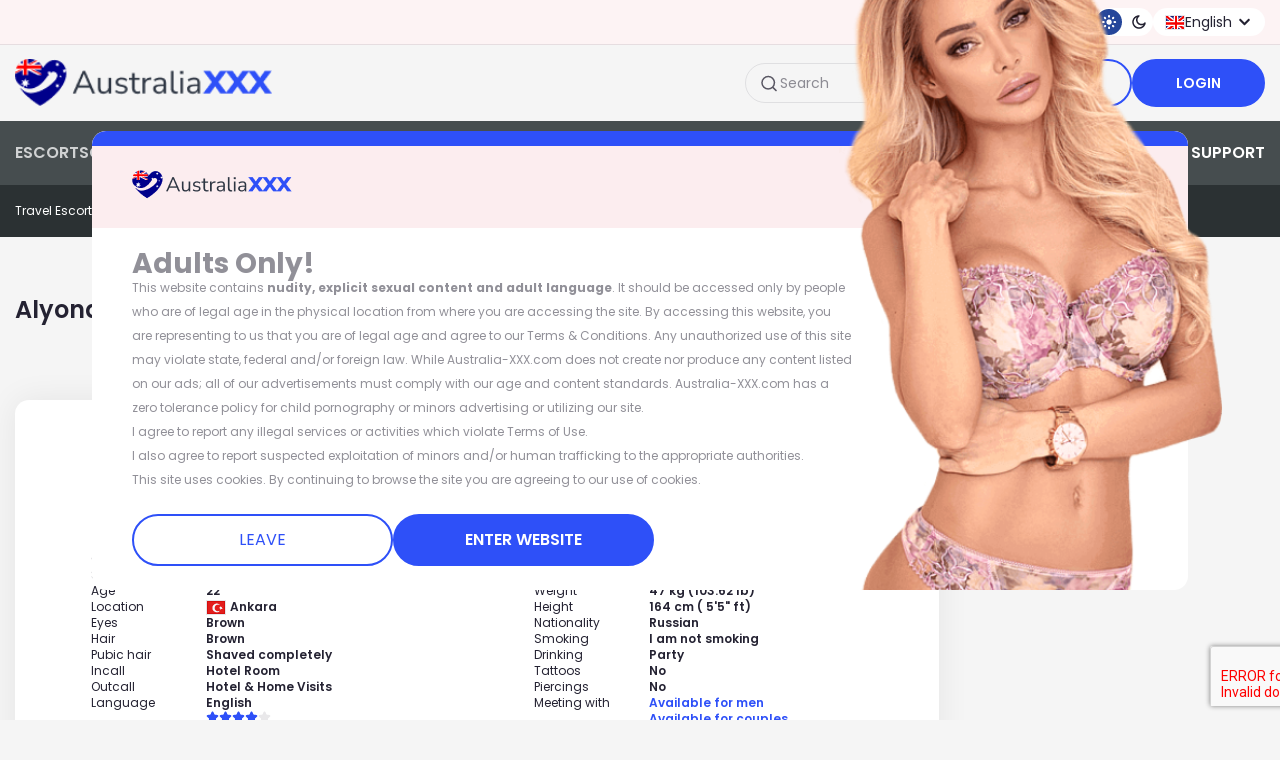

--- FILE ---
content_type: text/html; charset=utf-8
request_url: https://www.australia-xxx.com/escort/Alyona-740019.html
body_size: 129542
content:
<!DOCTYPE html>
<html xmlns="http://www.w3.org/1999/xhtml" lang="en" xml:lang="en" prefix="og: http://ogp.me/ns#" class="darkBlue_theme main--light" class="main-light main--light">
				
	<head>
		<meta charset="utf-8" />

<!--<meta name="viewport" content="width=device-width, initial-scale=1, maximum-scale=1, user-scalable=no, viewport-fit=cover">-->
<meta name="viewport" content="width=device-width, initial-scale=1.0, viewport-fit=cover">

<link rel="logo" sizes="any" type="image/png" href="https://static.australia-xxx.com/img/logo-big.svg">
<link rel="icon" type="image/svg+xml" href="/favicon.png" />
<base href="https://www.australia-xxx.com/">

<title>Alyona : sexy escort girl from Ankara (Turkey)</title>
<meta name="keywords" content="Alyona, sexy, escort, girl, from, Ankara, Turkey">
<meta name="description" content="Alyona : the most sexy escort girl who will give you escort service on the highest level.">

<link rel="dns-prefetch" href="//static.australia-xxx.com">
<link rel="dns-prefetch" href="//www.australia-xxx.com">
<link rel="dns-prefetch" href="//img.australia-xxx.com">

<link rel="stylesheet" type="text/css" href="https://static.australia-xxx.com/css/tail.min.css?v=1768702680" />

<!--<link rel="stylesheet" type="text/css" href="https://static.australia-xxx.com/css/tail.css?v=1768702680" />-->


<!--<script data-cfasync="false" src="https://static.australia-xxx.com/js/preline.js"></script>-->
<script>
	!function(t,e){if("object"==typeof exports&&"object"==typeof module)module.exports=e();else if("function"==typeof define&&define.amd)define([],e);else{var n=e();for(var i in n)("object"==typeof exports?exports:t)[i]=n[i]}}(self,(()=>(()=>{"use strict";var t={170:(t,e,n)=>{n.r(e),n.d(e,{afterMain:()=>C,afterRead:()=>w,afterWrite:()=>T,applyStyles:()=>P,arrow:()=>Z,auto:()=>l,basePlacements:()=>a,beforeMain:()=>b,beforeRead:()=>g,beforeWrite:()=>x,bottom:()=>o,clippingParents:()=>d,computeStyles:()=>nt,createPopper:()=>Pt,createPopperBase:()=>kt,createPopperLite:()=>Dt,detectOverflow:()=>yt,end:()=>u,eventListeners:()=>ot,flip:()=>wt,hide:()=>Ct,left:()=>s,main:()=>S,modifierPhases:()=>E,offset:()=>xt,placements:()=>m,popper:()=>h,popperGenerator:()=>_t,popperOffsets:()=>It,preventOverflow:()=>Tt,read:()=>y,reference:()=>f,right:()=>r,start:()=>c,top:()=>i,variationPlacements:()=>v,viewport:()=>p,write:()=>I});var i="top",o="bottom",r="right",s="left",l="auto",a=[i,o,r,s],c="start",u="end",d="clippingParents",p="viewport",h="popper",f="reference",v=a.reduce((function(t,e){return t.concat([e+"-"+c,e+"-"+u])}),[]),m=[].concat(a,[l]).reduce((function(t,e){return t.concat([e,e+"-"+c,e+"-"+u])}),[]),g="beforeRead",y="read",w="afterRead",b="beforeMain",S="main",C="afterMain",x="beforeWrite",I="write",T="afterWrite",E=[g,y,w,b,S,C,x,I,T];function O(t){return t?(t.nodeName||"").toLowerCase():null}function L(t){if(null==t)return window;if("[object Window]"!==t.toString()){var e=t.ownerDocument;return e&&e.defaultView||window}return t}function A(t){return t instanceof L(t).Element||t instanceof Element}function _(t){return t instanceof L(t).HTMLElement||t instanceof HTMLElement}function k(t){return"undefined"!=typeof ShadowRoot&&(t instanceof L(t).ShadowRoot||t instanceof ShadowRoot)}const P={name:"applyStyles",enabled:!0,phase:"write",fn:function(t){var e=t.state;Object.keys(e.elements).forEach((function(t){var n=e.styles[t]||{},i=e.attributes[t]||{},o=e.elements[t];_(o)&&O(o)&&(Object.assign(o.style,n),Object.keys(i).forEach((function(t){var e=i[t];!1===e?o.removeAttribute(t):o.setAttribute(t,!0===e?"":e)})))}))},effect:function(t){var e=t.state,n={popper:{position:e.options.strategy,left:"0",top:"0",margin:"0"},arrow:{position:"absolute"},reference:{}};return Object.assign(e.elements.popper.style,n.popper),e.styles=n,e.elements.arrow&&Object.assign(e.elements.arrow.style,n.arrow),function(){Object.keys(e.elements).forEach((function(t){var i=e.elements[t],o=e.attributes[t]||{},r=Object.keys(e.styles.hasOwnProperty(t)?e.styles[t]:n[t]).reduce((function(t,e){return t[e]="",t}),{});_(i)&&O(i)&&(Object.assign(i.style,r),Object.keys(o).forEach((function(t){i.removeAttribute(t)})))}))}},requires:["computeStyles"]};function D(t){return t.split("-")[0]}var B=Math.max,q=Math.min,H=Math.round;function M(){var t=navigator.userAgentData;return null!=t&&t.brands&&Array.isArray(t.brands)?t.brands.map((function(t){return t.brand+"/"+t.version})).join(" "):navigator.userAgent}function N(){return!/^((?!chrome|android).)*safari/i.test(M())}function j(t,e,n){void 0===e&&(e=!1),void 0===n&&(n=!1);var i=t.getBoundingClientRect(),o=1,r=1;e&&_(t)&&(o=t.offsetWidth>0&&H(i.width)/t.offsetWidth||1,r=t.offsetHeight>0&&H(i.height)/t.offsetHeight||1);var s=(A(t)?L(t):window).visualViewport,l=!N()&&n,a=(i.left+(l&&s?s.offsetLeft:0))/o,c=(i.top+(l&&s?s.offsetTop:0))/r,u=i.width/o,d=i.height/r;return{width:u,height:d,top:c,right:a+u,bottom:c+d,left:a,x:a,y:c}}function $(t){var e=j(t),n=t.offsetWidth,i=t.offsetHeight;return Math.abs(e.width-n)<=1&&(n=e.width),Math.abs(e.height-i)<=1&&(i=e.height),{x:t.offsetLeft,y:t.offsetTop,width:n,height:i}}function V(t,e){var n=e.getRootNode&&e.getRootNode();if(t.contains(e))return!0;if(n&&k(n)){var i=e;do{if(i&&t.isSameNode(i))return!0;i=i.parentNode||i.host}while(i)}return!1}function R(t){return L(t).getComputedStyle(t)}function F(t){return["table","td","th"].indexOf(O(t))>=0}function W(t){return((A(t)?t.ownerDocument:t.document)||window.document).documentElement}function U(t){return"html"===O(t)?t:t.assignedSlot||t.parentNode||(k(t)?t.host:null)||W(t)}function z(t){return _(t)&&"fixed"!==R(t).position?t.offsetParent:null}function Q(t){for(var e=L(t),n=z(t);n&&F(n)&&"static"===R(n).position;)n=z(n);return n&&("html"===O(n)||"body"===O(n)&&"static"===R(n).position)?e:n||function(t){var e=/firefox/i.test(M());if(/Trident/i.test(M())&&_(t)&&"fixed"===R(t).position)return null;var n=U(t);for(k(n)&&(n=n.host);_(n)&&["html","body"].indexOf(O(n))<0;){var i=R(n);if("none"!==i.transform||"none"!==i.perspective||"paint"===i.contain||-1!==["transform","perspective"].indexOf(i.willChange)||e&&"filter"===i.willChange||e&&i.filter&&"none"!==i.filter)return n;n=n.parentNode}return null}(t)||e}function J(t){return["top","bottom"].indexOf(t)>=0?"x":"y"}function K(t,e,n){return B(t,q(e,n))}function Y(t){return Object.assign({},{top:0,right:0,bottom:0,left:0},t)}function X(t,e){return e.reduce((function(e,n){return e[n]=t,e}),{})}const Z={name:"arrow",enabled:!0,phase:"main",fn:function(t){var e,n=t.state,l=t.name,c=t.options,u=n.elements.arrow,d=n.modifiersData.popperOffsets,p=D(n.placement),h=J(p),f=[s,r].indexOf(p)>=0?"height":"width";if(u&&d){var v=function(t,e){return Y("number"!=typeof(t="function"==typeof t?t(Object.assign({},e.rects,{placement:e.placement})):t)?t:X(t,a))}(c.padding,n),m=$(u),g="y"===h?i:s,y="y"===h?o:r,w=n.rects.reference[f]+n.rects.reference[h]-d[h]-n.rects.popper[f],b=d[h]-n.rects.reference[h],S=Q(u),C=S?"y"===h?S.clientHeight||0:S.clientWidth||0:0,x=w/2-b/2,I=v[g],T=C-m[f]-v[y],E=C/2-m[f]/2+x,O=K(I,E,T),L=h;n.modifiersData[l]=((e={})[L]=O,e.centerOffset=O-E,e)}},effect:function(t){var e=t.state,n=t.options.element,i=void 0===n?"[data-popper-arrow]":n;null!=i&&("string"!=typeof i||(i=e.elements.popper.querySelector(i)))&&V(e.elements.popper,i)&&(e.elements.arrow=i)},requires:["popperOffsets"],requiresIfExists:["preventOverflow"]};function G(t){return t.split("-")[1]}var tt={top:"auto",right:"auto",bottom:"auto",left:"auto"};function et(t){var e,n=t.popper,l=t.popperRect,a=t.placement,c=t.variation,d=t.offsets,p=t.position,h=t.gpuAcceleration,f=t.adaptive,v=t.roundOffsets,m=t.isFixed,g=d.x,y=void 0===g?0:g,w=d.y,b=void 0===w?0:w,S="function"==typeof v?v({x:y,y:b}):{x:y,y:b};y=S.x,b=S.y;var C=d.hasOwnProperty("x"),x=d.hasOwnProperty("y"),I=s,T=i,E=window;if(f){var O=Q(n),A="clientHeight",_="clientWidth";if(O===L(n)&&"static"!==R(O=W(n)).position&&"absolute"===p&&(A="scrollHeight",_="scrollWidth"),a===i||(a===s||a===r)&&c===u)T=o,b-=(m&&O===E&&E.visualViewport?E.visualViewport.height:O[A])-l.height,b*=h?1:-1;if(a===s||(a===i||a===o)&&c===u)I=r,y-=(m&&O===E&&E.visualViewport?E.visualViewport.width:O[_])-l.width,y*=h?1:-1}var k,P=Object.assign({position:p},f&&tt),D=!0===v?function(t,e){var n=t.x,i=t.y,o=e.devicePixelRatio||1;return{x:H(n*o)/o||0,y:H(i*o)/o||0}}({x:y,y:b},L(n)):{x:y,y:b};return y=D.x,b=D.y,h?Object.assign({},P,((k={})[T]=x?"0":"",k[I]=C?"0":"",k.transform=(E.devicePixelRatio||1)<=1?"translate("+y+"px, "+b+"px)":"translate3d("+y+"px, "+b+"px, 0)",k)):Object.assign({},P,((e={})[T]=x?b+"px":"",e[I]=C?y+"px":"",e.transform="",e))}const nt={name:"computeStyles",enabled:!0,phase:"beforeWrite",fn:function(t){var e=t.state,n=t.options,i=n.gpuAcceleration,o=void 0===i||i,r=n.adaptive,s=void 0===r||r,l=n.roundOffsets,a=void 0===l||l,c={placement:D(e.placement),variation:G(e.placement),popper:e.elements.popper,popperRect:e.rects.popper,gpuAcceleration:o,isFixed:"fixed"===e.options.strategy};null!=e.modifiersData.popperOffsets&&(e.styles.popper=Object.assign({},e.styles.popper,et(Object.assign({},c,{offsets:e.modifiersData.popperOffsets,position:e.options.strategy,adaptive:s,roundOffsets:a})))),null!=e.modifiersData.arrow&&(e.styles.arrow=Object.assign({},e.styles.arrow,et(Object.assign({},c,{offsets:e.modifiersData.arrow,position:"absolute",adaptive:!1,roundOffsets:a})))),e.attributes.popper=Object.assign({},e.attributes.popper,{"data-popper-placement":e.placement})},data:{}};var it={passive:!0};const ot={name:"eventListeners",enabled:!0,phase:"write",fn:function(){},effect:function(t){var e=t.state,n=t.instance,i=t.options,o=i.scroll,r=void 0===o||o,s=i.resize,l=void 0===s||s,a=L(e.elements.popper),c=[].concat(e.scrollParents.reference,e.scrollParents.popper);return r&&c.forEach((function(t){t.addEventListener("scroll",n.update,it)})),l&&a.addEventListener("resize",n.update,it),function(){r&&c.forEach((function(t){t.removeEventListener("scroll",n.update,it)})),l&&a.removeEventListener("resize",n.update,it)}},data:{}};var rt={left:"right",right:"left",bottom:"top",top:"bottom"};function st(t){return t.replace(/left|right|bottom|top/g,(function(t){return rt[t]}))}var lt={start:"end",end:"start"};function at(t){return t.replace(/start|end/g,(function(t){return lt[t]}))}function ct(t){var e=L(t);return{scrollLeft:e.pageXOffset,scrollTop:e.pageYOffset}}function ut(t){return j(W(t)).left+ct(t).scrollLeft}function dt(t){var e=R(t),n=e.overflow,i=e.overflowX,o=e.overflowY;return/auto|scroll|overlay|hidden/.test(n+o+i)}function pt(t){return["html","body","#document"].indexOf(O(t))>=0?t.ownerDocument.body:_(t)&&dt(t)?t:pt(U(t))}function ht(t,e){var n;void 0===e&&(e=[]);var i=pt(t),o=i===(null==(n=t.ownerDocument)?void 0:n.body),r=L(i),s=o?[r].concat(r.visualViewport||[],dt(i)?i:[]):i,l=e.concat(s);return o?l:l.concat(ht(U(s)))}function ft(t){return Object.assign({},t,{left:t.x,top:t.y,right:t.x+t.width,bottom:t.y+t.height})}function vt(t,e,n){return e===p?ft(function(t,e){var n=L(t),i=W(t),o=n.visualViewport,r=i.clientWidth,s=i.clientHeight,l=0,a=0;if(o){r=o.width,s=o.height;var c=N();(c||!c&&"fixed"===e)&&(l=o.offsetLeft,a=o.offsetTop)}return{width:r,height:s,x:l+ut(t),y:a}}(t,n)):A(e)?function(t,e){var n=j(t,!1,"fixed"===e);return n.top=n.top+t.clientTop,n.left=n.left+t.clientLeft,n.bottom=n.top+t.clientHeight,n.right=n.left+t.clientWidth,n.width=t.clientWidth,n.height=t.clientHeight,n.x=n.left,n.y=n.top,n}(e,n):ft(function(t){var e,n=W(t),i=ct(t),o=null==(e=t.ownerDocument)?void 0:e.body,r=B(n.scrollWidth,n.clientWidth,o?o.scrollWidth:0,o?o.clientWidth:0),s=B(n.scrollHeight,n.clientHeight,o?o.scrollHeight:0,o?o.clientHeight:0),l=-i.scrollLeft+ut(t),a=-i.scrollTop;return"rtl"===R(o||n).direction&&(l+=B(n.clientWidth,o?o.clientWidth:0)-r),{width:r,height:s,x:l,y:a}}(W(t)))}function mt(t,e,n,i){var o="clippingParents"===e?function(t){var e=ht(U(t)),n=["absolute","fixed"].indexOf(R(t).position)>=0&&_(t)?Q(t):t;return A(n)?e.filter((function(t){return A(t)&&V(t,n)&&"body"!==O(t)})):[]}(t):[].concat(e),r=[].concat(o,[n]),s=r[0],l=r.reduce((function(e,n){var o=vt(t,n,i);return e.top=B(o.top,e.top),e.right=q(o.right,e.right),e.bottom=q(o.bottom,e.bottom),e.left=B(o.left,e.left),e}),vt(t,s,i));return l.width=l.right-l.left,l.height=l.bottom-l.top,l.x=l.left,l.y=l.top,l}function gt(t){var e,n=t.reference,l=t.element,a=t.placement,d=a?D(a):null,p=a?G(a):null,h=n.x+n.width/2-l.width/2,f=n.y+n.height/2-l.height/2;switch(d){case i:e={x:h,y:n.y-l.height};break;case o:e={x:h,y:n.y+n.height};break;case r:e={x:n.x+n.width,y:f};break;case s:e={x:n.x-l.width,y:f};break;default:e={x:n.x,y:n.y}}var v=d?J(d):null;if(null!=v){var m="y"===v?"height":"width";switch(p){case c:e[v]=e[v]-(n[m]/2-l[m]/2);break;case u:e[v]=e[v]+(n[m]/2-l[m]/2)}}return e}function yt(t,e){void 0===e&&(e={});var n=e,s=n.placement,l=void 0===s?t.placement:s,c=n.strategy,u=void 0===c?t.strategy:c,v=n.boundary,m=void 0===v?d:v,g=n.rootBoundary,y=void 0===g?p:g,w=n.elementContext,b=void 0===w?h:w,S=n.altBoundary,C=void 0!==S&&S,x=n.padding,I=void 0===x?0:x,T=Y("number"!=typeof I?I:X(I,a)),E=b===h?f:h,O=t.rects.popper,L=t.elements[C?E:b],_=mt(A(L)?L:L.contextElement||W(t.elements.popper),m,y,u),k=j(t.elements.reference),P=gt({reference:k,element:O,strategy:"absolute",placement:l}),D=ft(Object.assign({},O,P)),B=b===h?D:k,q={top:_.top-B.top+T.top,bottom:B.bottom-_.bottom+T.bottom,left:_.left-B.left+T.left,right:B.right-_.right+T.right},H=t.modifiersData.offset;if(b===h&&H){var M=H[l];Object.keys(q).forEach((function(t){var e=[r,o].indexOf(t)>=0?1:-1,n=[i,o].indexOf(t)>=0?"y":"x";q[t]+=M[n]*e}))}return q}const wt={name:"flip",enabled:!0,phase:"main",fn:function(t){var e=t.state,n=t.options,u=t.name;if(!e.modifiersData[u]._skip){for(var d=n.mainAxis,p=void 0===d||d,h=n.altAxis,f=void 0===h||h,g=n.fallbackPlacements,y=n.padding,w=n.boundary,b=n.rootBoundary,S=n.altBoundary,C=n.flipVariations,x=void 0===C||C,I=n.allowedAutoPlacements,T=e.options.placement,E=D(T),O=g||(E===T||!x?[st(T)]:function(t){if(D(t)===l)return[];var e=st(t);return[at(t),e,at(e)]}(T)),L=[T].concat(O).reduce((function(t,n){return t.concat(D(n)===l?function(t,e){void 0===e&&(e={});var n=e,i=n.placement,o=n.boundary,r=n.rootBoundary,s=n.padding,l=n.flipVariations,c=n.allowedAutoPlacements,u=void 0===c?m:c,d=G(i),p=d?l?v:v.filter((function(t){return G(t)===d})):a,h=p.filter((function(t){return u.indexOf(t)>=0}));0===h.length&&(h=p);var f=h.reduce((function(e,n){return e[n]=yt(t,{placement:n,boundary:o,rootBoundary:r,padding:s})[D(n)],e}),{});return Object.keys(f).sort((function(t,e){return f[t]-f[e]}))}(e,{placement:n,boundary:w,rootBoundary:b,padding:y,flipVariations:x,allowedAutoPlacements:I}):n)}),[]),A=e.rects.reference,_=e.rects.popper,k=new Map,P=!0,B=L[0],q=0;q<L.length;q++){var H=L[q],M=D(H),N=G(H)===c,j=[i,o].indexOf(M)>=0,$=j?"width":"height",V=yt(e,{placement:H,boundary:w,rootBoundary:b,altBoundary:S,padding:y}),R=j?N?r:s:N?o:i;A[$]>_[$]&&(R=st(R));var F=st(R),W=[];if(p&&W.push(V[M]<=0),f&&W.push(V[R]<=0,V[F]<=0),W.every((function(t){return t}))){B=H,P=!1;break}k.set(H,W)}if(P)for(var U=function(t){var e=L.find((function(e){var n=k.get(e);if(n)return n.slice(0,t).every((function(t){return t}))}));if(e)return B=e,"break"},z=x?3:1;z>0;z--){if("break"===U(z))break}e.placement!==B&&(e.modifiersData[u]._skip=!0,e.placement=B,e.reset=!0)}},requiresIfExists:["offset"],data:{_skip:!1}};function bt(t,e,n){return void 0===n&&(n={x:0,y:0}),{top:t.top-e.height-n.y,right:t.right-e.width+n.x,bottom:t.bottom-e.height+n.y,left:t.left-e.width-n.x}}function St(t){return[i,r,o,s].some((function(e){return t[e]>=0}))}const Ct={name:"hide",enabled:!0,phase:"main",requiresIfExists:["preventOverflow"],fn:function(t){var e=t.state,n=t.name,i=e.rects.reference,o=e.rects.popper,r=e.modifiersData.preventOverflow,s=yt(e,{elementContext:"reference"}),l=yt(e,{altBoundary:!0}),a=bt(s,i),c=bt(l,o,r),u=St(a),d=St(c);e.modifiersData[n]={referenceClippingOffsets:a,popperEscapeOffsets:c,isReferenceHidden:u,hasPopperEscaped:d},e.attributes.popper=Object.assign({},e.attributes.popper,{"data-popper-reference-hidden":u,"data-popper-escaped":d})}};const xt={name:"offset",enabled:!0,phase:"main",requires:["popperOffsets"],fn:function(t){var e=t.state,n=t.options,o=t.name,l=n.offset,a=void 0===l?[0,0]:l,c=m.reduce((function(t,n){return t[n]=function(t,e,n){var o=D(t),l=[s,i].indexOf(o)>=0?-1:1,a="function"==typeof n?n(Object.assign({},e,{placement:t})):n,c=a[0],u=a[1];return c=c||0,u=(u||0)*l,[s,r].indexOf(o)>=0?{x:u,y:c}:{x:c,y:u}}(n,e.rects,a),t}),{}),u=c[e.placement],d=u.x,p=u.y;null!=e.modifiersData.popperOffsets&&(e.modifiersData.popperOffsets.x+=d,e.modifiersData.popperOffsets.y+=p),e.modifiersData[o]=c}};const It={name:"popperOffsets",enabled:!0,phase:"read",fn:function(t){var e=t.state,n=t.name;e.modifiersData[n]=gt({reference:e.rects.reference,element:e.rects.popper,strategy:"absolute",placement:e.placement})},data:{}};const Tt={name:"preventOverflow",enabled:!0,phase:"main",fn:function(t){var e=t.state,n=t.options,l=t.name,a=n.mainAxis,u=void 0===a||a,d=n.altAxis,p=void 0!==d&&d,h=n.boundary,f=n.rootBoundary,v=n.altBoundary,m=n.padding,g=n.tether,y=void 0===g||g,w=n.tetherOffset,b=void 0===w?0:w,S=yt(e,{boundary:h,rootBoundary:f,padding:m,altBoundary:v}),C=D(e.placement),x=G(e.placement),I=!x,T=J(C),E="x"===T?"y":"x",O=e.modifiersData.popperOffsets,L=e.rects.reference,A=e.rects.popper,_="function"==typeof b?b(Object.assign({},e.rects,{placement:e.placement})):b,k="number"==typeof _?{mainAxis:_,altAxis:_}:Object.assign({mainAxis:0,altAxis:0},_),P=e.modifiersData.offset?e.modifiersData.offset[e.placement]:null,H={x:0,y:0};if(O){if(u){var M,N="y"===T?i:s,j="y"===T?o:r,V="y"===T?"height":"width",R=O[T],F=R+S[N],W=R-S[j],U=y?-A[V]/2:0,z=x===c?L[V]:A[V],Y=x===c?-A[V]:-L[V],X=e.elements.arrow,Z=y&&X?$(X):{width:0,height:0},tt=e.modifiersData["arrow#persistent"]?e.modifiersData["arrow#persistent"].padding:{top:0,right:0,bottom:0,left:0},et=tt[N],nt=tt[j],it=K(0,L[V],Z[V]),ot=I?L[V]/2-U-it-et-k.mainAxis:z-it-et-k.mainAxis,rt=I?-L[V]/2+U+it+nt+k.mainAxis:Y+it+nt+k.mainAxis,st=e.elements.arrow&&Q(e.elements.arrow),lt=st?"y"===T?st.clientTop||0:st.clientLeft||0:0,at=null!=(M=null==P?void 0:P[T])?M:0,ct=R+rt-at,ut=K(y?q(F,R+ot-at-lt):F,R,y?B(W,ct):W);O[T]=ut,H[T]=ut-R}if(p){var dt,pt="x"===T?i:s,ht="x"===T?o:r,ft=O[E],vt="y"===E?"height":"width",mt=ft+S[pt],gt=ft-S[ht],wt=-1!==[i,s].indexOf(C),bt=null!=(dt=null==P?void 0:P[E])?dt:0,St=wt?mt:ft-L[vt]-A[vt]-bt+k.altAxis,Ct=wt?ft+L[vt]+A[vt]-bt-k.altAxis:gt,xt=y&&wt?function(t,e,n){var i=K(t,e,n);return i>n?n:i}(St,ft,Ct):K(y?St:mt,ft,y?Ct:gt);O[E]=xt,H[E]=xt-ft}e.modifiersData[l]=H}},requiresIfExists:["offset"]};function Et(t,e,n){void 0===n&&(n=!1);var i,o,r=_(e),s=_(e)&&function(t){var e=t.getBoundingClientRect(),n=H(e.width)/t.offsetWidth||1,i=H(e.height)/t.offsetHeight||1;return 1!==n||1!==i}(e),l=W(e),a=j(t,s,n),c={scrollLeft:0,scrollTop:0},u={x:0,y:0};return(r||!r&&!n)&&(("body"!==O(e)||dt(l))&&(c=(i=e)!==L(i)&&_(i)?{scrollLeft:(o=i).scrollLeft,scrollTop:o.scrollTop}:ct(i)),_(e)?((u=j(e,!0)).x+=e.clientLeft,u.y+=e.clientTop):l&&(u.x=ut(l))),{x:a.left+c.scrollLeft-u.x,y:a.top+c.scrollTop-u.y,width:a.width,height:a.height}}function Ot(t){var e=new Map,n=new Set,i=[];function o(t){n.add(t.name),[].concat(t.requires||[],t.requiresIfExists||[]).forEach((function(t){if(!n.has(t)){var i=e.get(t);i&&o(i)}})),i.push(t)}return t.forEach((function(t){e.set(t.name,t)})),t.forEach((function(t){n.has(t.name)||o(t)})),i}var Lt={placement:"bottom",modifiers:[],strategy:"absolute"};function At(){for(var t=arguments.length,e=new Array(t),n=0;n<t;n++)e[n]=arguments[n];return!e.some((function(t){return!(t&&"function"==typeof t.getBoundingClientRect)}))}function _t(t){void 0===t&&(t={});var e=t,n=e.defaultModifiers,i=void 0===n?[]:n,o=e.defaultOptions,r=void 0===o?Lt:o;return function(t,e,n){void 0===n&&(n=r);var o,s,l={placement:"bottom",orderedModifiers:[],options:Object.assign({},Lt,r),modifiersData:{},elements:{reference:t,popper:e},attributes:{},styles:{}},a=[],c=!1,u={state:l,setOptions:function(n){var o="function"==typeof n?n(l.options):n;d(),l.options=Object.assign({},r,l.options,o),l.scrollParents={reference:A(t)?ht(t):t.contextElement?ht(t.contextElement):[],popper:ht(e)};var s,c,p=function(t){var e=Ot(t);return E.reduce((function(t,n){return t.concat(e.filter((function(t){return t.phase===n})))}),[])}((s=[].concat(i,l.options.modifiers),c=s.reduce((function(t,e){var n=t[e.name];return t[e.name]=n?Object.assign({},n,e,{options:Object.assign({},n.options,e.options),data:Object.assign({},n.data,e.data)}):e,t}),{}),Object.keys(c).map((function(t){return c[t]}))));return l.orderedModifiers=p.filter((function(t){return t.enabled})),l.orderedModifiers.forEach((function(t){var e=t.name,n=t.options,i=void 0===n?{}:n,o=t.effect;if("function"==typeof o){var r=o({state:l,name:e,instance:u,options:i}),s=function(){};a.push(r||s)}})),u.update()},forceUpdate:function(){if(!c){var t=l.elements,e=t.reference,n=t.popper;if(At(e,n)){l.rects={reference:Et(e,Q(n),"fixed"===l.options.strategy),popper:$(n)},l.reset=!1,l.placement=l.options.placement,l.orderedModifiers.forEach((function(t){return l.modifiersData[t.name]=Object.assign({},t.data)}));for(var i=0;i<l.orderedModifiers.length;i++)if(!0!==l.reset){var o=l.orderedModifiers[i],r=o.fn,s=o.options,a=void 0===s?{}:s,d=o.name;"function"==typeof r&&(l=r({state:l,options:a,name:d,instance:u})||l)}else l.reset=!1,i=-1}}},update:(o=function(){return new Promise((function(t){u.forceUpdate(),t(l)}))},function(){return s||(s=new Promise((function(t){Promise.resolve().then((function(){s=void 0,t(o())}))}))),s}),destroy:function(){d(),c=!0}};if(!At(t,e))return u;function d(){a.forEach((function(t){return t()})),a=[]}return u.setOptions(n).then((function(t){!c&&n.onFirstUpdate&&n.onFirstUpdate(t)})),u}}var kt=_t(),Pt=_t({defaultModifiers:[ot,It,nt,P,xt,wt,Tt,Z,Ct]}),Dt=_t({defaultModifiers:[ot,It,nt,P]})},223:(t,e)=>{Object.defineProperty(e,"__esModule",{value:!0}),e.BREAKPOINTS=e.COMBO_BOX_ACCESSIBILITY_KEY_SET=e.SELECT_ACCESSIBILITY_KEY_SET=e.TABS_ACCESSIBILITY_KEY_SET=e.OVERLAY_ACCESSIBILITY_KEY_SET=e.DROPDOWN_ACCESSIBILITY_KEY_SET=e.POSITIONS=void 0,e.POSITIONS={auto:"auto","auto-start":"auto-start","auto-end":"auto-end",top:"top","top-left":"top-start","top-right":"top-end",bottom:"bottom","bottom-left":"bottom-start","bottom-right":"bottom-end",right:"right","right-start":"right-start","right-end":"right-end",left:"left","left-start":"left-start","left-end":"left-end"},e.DROPDOWN_ACCESSIBILITY_KEY_SET=["Escape","ArrowUp","ArrowDown","Home","End","Enter"],e.OVERLAY_ACCESSIBILITY_KEY_SET=["Escape","Tab"],e.TABS_ACCESSIBILITY_KEY_SET=["ArrowUp","ArrowLeft","ArrowDown","ArrowRight","Home","End"],e.SELECT_ACCESSIBILITY_KEY_SET=["ArrowUp","ArrowLeft","ArrowDown","ArrowRight","Home","End","Escape","Enter","Tab"],e.COMBO_BOX_ACCESSIBILITY_KEY_SET=["ArrowUp","ArrowLeft","ArrowDown","ArrowRight","Home","End","Escape","Enter"],e.BREAKPOINTS={xs:0,sm:640,md:768,lg:1024,xl:1280,"2xl":1536}},158:function(t,e,n){
/*
 * @version: 2.5.1
 * @author: Preline Labs Ltd.
 * @license: Licensed under MIT and Preline UI Fair Use License (https://preline.co/docs/license.html)
 * Copyright 2024 Preline Labs Ltd.
 */
var i=this&&this.__importDefault||function(t){return t&&t.__esModule?t:{default:t}};Object.defineProperty(e,"__esModule",{value:!0}),e.HSRangeSlider=e.HSFileUpload=e.HSDataTable=e.HSStaticMethods=e.HSTreeView=e.HSTooltip=e.HSTogglePassword=e.HSToggleCount=e.HSThemeSwitch=e.HSTextareaAutoHeight=e.HSTabs=e.HSStrongPassword=e.HSStepper=e.HSSelect=e.HSScrollspy=e.HSRemoveElement=e.HSPinInput=e.HSOverlay=e.HSInputNumber=e.HSDropdown=e.HSComboBox=e.HSCollapse=e.HSCarousel=e.HSAccordion=e.HSCopyMarkup=void 0;var o=n(406);Object.defineProperty(e,"HSCopyMarkup",{enumerable:!0,get:function(){return i(o).default}});var r=n(740);Object.defineProperty(e,"HSAccordion",{enumerable:!0,get:function(){return i(r).default}});var s=n(268);Object.defineProperty(e,"HSCarousel",{enumerable:!0,get:function(){return i(s).default}});var l=n(485);Object.defineProperty(e,"HSCollapse",{enumerable:!0,get:function(){return i(l).default}});var a=n(809);Object.defineProperty(e,"HSComboBox",{enumerable:!0,get:function(){return i(a).default}});var c=n(891);Object.defineProperty(e,"HSDropdown",{enumerable:!0,get:function(){return i(c).default}});var u=n(332);Object.defineProperty(e,"HSInputNumber",{enumerable:!0,get:function(){return i(u).default}});var d=n(850);Object.defineProperty(e,"HSOverlay",{enumerable:!0,get:function(){return i(d).default}});var p=n(60);Object.defineProperty(e,"HSPinInput",{enumerable:!0,get:function(){return i(p).default}});var h=n(911);Object.defineProperty(e,"HSRemoveElement",{enumerable:!0,get:function(){return i(h).default}});var f=n(751);Object.defineProperty(e,"HSScrollspy",{enumerable:!0,get:function(){return i(f).default}});var v=n(442);Object.defineProperty(e,"HSSelect",{enumerable:!0,get:function(){return i(v).default}});var m=n(887);Object.defineProperty(e,"HSStepper",{enumerable:!0,get:function(){return i(m).default}});var g=n(97);Object.defineProperty(e,"HSStrongPassword",{enumerable:!0,get:function(){return i(g).default}});var y=n(166);Object.defineProperty(e,"HSTabs",{enumerable:!0,get:function(){return i(y).default}});var w=n(144);Object.defineProperty(e,"HSTextareaAutoHeight",{enumerable:!0,get:function(){return i(w).default}});var b=n(502);Object.defineProperty(e,"HSThemeSwitch",{enumerable:!0,get:function(){return i(b).default}});var S=n(684);Object.defineProperty(e,"HSToggleCount",{enumerable:!0,get:function(){return i(S).default}});var C=n(100);Object.defineProperty(e,"HSTogglePassword",{enumerable:!0,get:function(){return i(C).default}});var x=n(969);Object.defineProperty(e,"HSTooltip",{enumerable:!0,get:function(){return i(x).default}});var I=n(772);Object.defineProperty(e,"HSTreeView",{enumerable:!0,get:function(){return i(I).default}});var T=n(957);Object.defineProperty(e,"HSStaticMethods",{enumerable:!0,get:function(){return i(T).default}}),"undefined"!=typeof DataTable&&"undefined"!=typeof jQuery?e.HSDataTable=n(814).default:e.HSDataTable=null,"undefined"!=typeof _&&"undefined"!=typeof Dropzone?e.HSFileUpload=n(234).default:e.HSFileUpload=null,"undefined"!=typeof noUiSlider?e.HSRangeSlider=n(347).default:e.HSRangeSlider=null},740:function(t,e,n){
/*
 * HSAccordion
 * @version: 2.5.1
 * @author: Preline Labs Ltd.
 * @license: Licensed under MIT and Preline UI Fair Use License (https://preline.co/docs/license.html)
 * Copyright 2024 Preline Labs Ltd.
 */
var i,o=this&&this.__extends||(i=function(t,e){return i=Object.setPrototypeOf||{__proto__:[]}instanceof Array&&function(t,e){t.__proto__=e}||function(t,e){for(var n in e)Object.prototype.hasOwnProperty.call(e,n)&&(t[n]=e[n])},i(t,e)},function(t,e){if("function"!=typeof e&&null!==e)throw new TypeError("Class extends value "+String(e)+" is not a constructor or null");function n(){this.constructor=t}i(t,e),t.prototype=null===e?Object.create(e):(n.prototype=e.prototype,new n)}),r=this&&this.__assign||function(){return r=Object.assign||function(t){for(var e,n=1,i=arguments.length;n<i;n++)for(var o in e=arguments[n])Object.prototype.hasOwnProperty.call(e,o)&&(t[o]=e[o]);return t},r.apply(this,arguments)},s=this&&this.__importDefault||function(t){return t&&t.__esModule?t:{default:t}};Object.defineProperty(e,"__esModule",{value:!0});var l=n(292),a=function(t){function e(e,n,i){var o=t.call(this,e,n,i)||this;return o.toggle=o.el.querySelector(".hs-accordion-toggle")||null,o.content=o.el.querySelector(".hs-accordion-content")||null,o.update(),o.toggle&&o.content&&o.init(),o}return o(e,t),e.prototype.init=function(){var t=this;this.createCollection(window.$hsAccordionCollection,this),this.toggle.addEventListener("click",(function(e){e.stopPropagation(),t.el.classList.contains("active")?t.hide():t.show()}))},e.prototype.show=function(){var t,e=this;this.group&&!this.isAlwaysOpened&&this.group.querySelector(":scope > .hs-accordion.active")&&this.group.querySelector(":scope > .hs-accordion.active")!==this.el&&window.$hsAccordionCollection.find((function(t){return t.element.el===e.group.querySelector(":scope > .hs-accordion.active")})).element.hide();if(this.el.classList.contains("active"))return!1;this.el.classList.add("active"),(null===(t=null==this?void 0:this.toggle)||void 0===t?void 0:t.ariaExpanded)&&(this.toggle.ariaExpanded="true"),this.content.style.display="block",this.content.style.height="0",setTimeout((function(){e.content.style.height="".concat(e.content.scrollHeight,"px")})),(0,l.afterTransition)(this.content,(function(){e.content.style.display="block",e.content.style.height="",e.fireEvent("open",e.el),(0,l.dispatch)("open.hs.accordion",e.el,e.el)}))},e.prototype.hide=function(){var t,e=this;if(!this.el.classList.contains("active"))return!1;this.el.classList.remove("active"),(null===(t=null==this?void 0:this.toggle)||void 0===t?void 0:t.ariaExpanded)&&(this.toggle.ariaExpanded="false"),this.content.style.height="".concat(this.content.scrollHeight,"px"),setTimeout((function(){e.content.style.height="0"})),(0,l.afterTransition)(this.content,(function(){e.content.style.display="",e.content.style.height="0",e.fireEvent("close",e.el),(0,l.dispatch)("close.hs.accordion",e.el,e.el)}))},e.prototype.update=function(){var t=this;if(this.group=this.el.closest(".hs-accordion-group")||null,!this.group)return!1;this.isAlwaysOpened=this.group.hasAttribute("data-hs-accordion-always-open")||!1,window.$hsAccordionCollection.map((function(e){return e.id===t.el.id&&(e.element.group=t.group,e.element.isAlwaysOpened=t.isAlwaysOpened),e}))},e.getInstance=function(t,e){var n=window.$hsAccordionCollection.find((function(e){return e.element.el===("string"==typeof t?document.querySelector(t):t)}));return n?e?n:n.element.el:null},e.show=function(t){var e=window.$hsAccordionCollection.find((function(e){return e.element.el===("string"==typeof t?document.querySelector(t):t)}));e&&"block"!==e.element.content.style.display&&e.element.show()},e.hide=function(t){var e=window.$hsAccordionCollection.find((function(e){return e.element.el===("string"==typeof t?document.querySelector(t):t)}));e&&"block"===e.element.content.style.display&&e.element.hide()},e.autoInit=function(){window.$hsAccordionCollection||(window.$hsAccordionCollection=[]),document.querySelectorAll(".hs-accordion:not(.--prevent-on-load-init)").forEach((function(t){window.$hsAccordionCollection.find((function(e){var n;return(null===(n=null==e?void 0:e.element)||void 0===n?void 0:n.el)===t}))||new e(t)}))},e.treeView=function(){var t=this;if(!document.querySelectorAll(".hs-accordion-treeview-root").length)return!1;this.selectable=[],document.querySelectorAll(".hs-accordion-treeview-root").forEach((function(e){var n=null==e?void 0:e.getAttribute("data-hs-accordion-options"),i=n?JSON.parse(n):{};t.selectable.push({el:e,options:r({},i)})})),this.selectable.length&&this.selectable.forEach((function(e){e.el.querySelectorAll(".hs-accordion-selectable").forEach((function(n){n.addEventListener("click",(function(i){i.stopPropagation(),t.toggleSelected(e,n)}))}))}))},e.toggleSelected=function(t,e){e.classList.contains("selected")?e.classList.remove("selected"):(t.el.querySelectorAll(".hs-accordion-selectable").forEach((function(t){return t.classList.remove("selected")})),e.classList.add("selected"))},e.on=function(t,e,n){var i=window.$hsAccordionCollection.find((function(t){return t.element.el===("string"==typeof e?document.querySelector(e):e)}));i&&(i.element.events[t]=n)},e}(s(n(961)).default);window.addEventListener("load",(function(){a.autoInit(),document.querySelectorAll(".hs-accordion-treeview-root").length&&a.treeView()})),"undefined"!=typeof window&&(window.HSAccordion=a),e.default=a},961:(t,e)=>{Object.defineProperty(e,"__esModule",{value:!0});var n=function(){function t(t,e,n){this.el=t,this.options=e,this.events=n,this.el=t,this.options=e,this.events={}}return t.prototype.createCollection=function(t,e){var n;t.push({id:(null===(n=null==e?void 0:e.el)||void 0===n?void 0:n.id)||t.length+1,element:e})},t.prototype.fireEvent=function(t,e){if(void 0===e&&(e=null),this.events.hasOwnProperty(t))return this.events[t](e)},t.prototype.on=function(t,e){this.events[t]=e},t}();e.default=n},268:function(t,e,n){
/*
 * HSCarousel
 * @version: 2.5.1
 * @author: Preline Labs Ltd.
 * @license: Licensed under MIT and Preline UI Fair Use License (https://preline.co/docs/license.html)
 * Copyright 2024 Preline Labs Ltd.
 */
var i,o=this&&this.__extends||(i=function(t,e){return i=Object.setPrototypeOf||{__proto__:[]}instanceof Array&&function(t,e){t.__proto__=e}||function(t,e){for(var n in e)Object.prototype.hasOwnProperty.call(e,n)&&(t[n]=e[n])},i(t,e)},function(t,e){if("function"!=typeof e&&null!==e)throw new TypeError("Class extends value "+String(e)+" is not a constructor or null");function n(){this.constructor=t}i(t,e),t.prototype=null===e?Object.create(e):(n.prototype=e.prototype,new n)}),r=this&&this.__assign||function(){return r=Object.assign||function(t){for(var e,n=1,i=arguments.length;n<i;n++)for(var o in e=arguments[n])Object.prototype.hasOwnProperty.call(e,o)&&(t[o]=e[o]);return t},r.apply(this,arguments)},s=this&&this.__importDefault||function(t){return t&&t.__esModule?t:{default:t}};Object.defineProperty(e,"__esModule",{value:!0});var l=n(292),a=s(n(961)),c=n(223),u=function(t){function e(e,n){var i,o,s,l,a,c=t.call(this,e,n)||this,u=e.getAttribute("data-hs-carousel"),d=u?JSON.parse(u):{},p=r(r({},d),n);return c.currentIndex=p.currentIndex||0,c.loadingClasses=p.loadingClasses?"".concat(p.loadingClasses).split(","):null,c.dotsItemClasses=p.dotsItemClasses?p.dotsItemClasses:null,c.isAutoHeight=void 0!==p.isAutoHeight&&p.isAutoHeight,c.isAutoPlay=void 0!==p.isAutoPlay&&p.isAutoPlay,c.isCentered=void 0!==p.isCentered&&p.isCentered,c.isDraggable=void 0!==p.isDraggable&&p.isDraggable,c.isInfiniteLoop=void 0!==p.isInfiniteLoop&&p.isInfiniteLoop,c.isRTL=void 0!==p.isRTL&&p.isRTL,c.isSnap=void 0!==p.isSnap&&p.isSnap,c.hasSnapSpacers=void 0===p.hasSnapSpacers||p.hasSnapSpacers,c.speed=p.speed||4e3,c.updateDelay=p.updateDelay||0,c.slidesQty=p.slidesQty||1,c.loadingClassesRemove=(null===(i=c.loadingClasses)||void 0===i?void 0:i[0])?c.loadingClasses[0].split(" "):"opacity-0",c.loadingClassesAdd=(null===(o=c.loadingClasses)||void 0===o?void 0:o[1])?c.loadingClasses[1].split(" "):"",c.afterLoadingClassesAdd=(null===(s=c.loadingClasses)||void 0===s?void 0:s[2])?c.loadingClasses[2].split(" "):"",c.container=c.el.querySelector(".hs-carousel")||null,c.inner=c.el.querySelector(".hs-carousel-body")||null,c.slides=c.el.querySelectorAll(".hs-carousel-slide")||[],c.prev=c.el.querySelector(".hs-carousel-prev")||null,c.next=c.el.querySelector(".hs-carousel-next")||null,c.dots=c.el.querySelector(".hs-carousel-pagination")||null,c.info=c.el.querySelector(".hs-carousel-info")||null,c.infoTotal=(null===(l=null==c?void 0:c.info)||void 0===l?void 0:l.querySelector(".hs-carousel-info-total"))||null,c.infoCurrent=(null===(a=null==c?void 0:c.info)||void 0===a?void 0:a.querySelector(".hs-carousel-info-current"))||null,c.sliderWidth=c.el.getBoundingClientRect().width,c.isDragging=!1,c.dragStartX=null,c.initialTranslateX=null,c.touchX={start:0,end:0},c.resizeContainer=document.querySelector("body"),c.resizeContainerWidth=0,c.init(),c}return o(e,t),e.prototype.setIsSnap=function(){var t=this,e=this.container.getBoundingClientRect(),n=e.left+e.width/2,i=null,o=null,r=1/0;Array.from(this.inner.children).forEach((function(e){var o=e.getBoundingClientRect(),s=t.inner.getBoundingClientRect(),l=o.left+o.width/2-s.left,a=Math.abs(n-(s.left+l));a<r&&(r=a,i=e)})),i&&(o=Array.from(this.slides).findIndex((function(t){return t===i}))),this.setIndex(o),this.dots&&this.setCurrentDot()},e.prototype.init=function(){var t=this;this.createCollection(window.$hsCarouselCollection,this),this.inner&&(this.calculateWidth(),this.isDraggable&&!this.isSnap&&this.initDragHandling()),this.prev&&this.prev.addEventListener("click",(function(){t.goToPrev(),t.isAutoPlay&&(t.resetTimer(),t.setTimer())})),this.next&&this.next.addEventListener("click",(function(){t.goToNext(),t.isAutoPlay&&(t.resetTimer(),t.setTimer())})),this.dots&&this.initDots(),this.info&&this.buildInfo(),this.slides.length&&(this.addCurrentClass(),this.isInfiniteLoop||this.addDisabledClass(),this.isAutoPlay&&this.autoPlay()),setTimeout((function(){var e,n;t.isSnap&&t.setIsSnap(),t.loadingClassesRemove&&("string"==typeof t.loadingClassesRemove?t.inner.classList.remove(t.loadingClassesRemove):(e=t.inner.classList).remove.apply(e,t.loadingClassesRemove)),t.loadingClassesAdd&&("string"==typeof t.loadingClassesAdd?t.inner.classList.add(t.loadingClassesAdd):(n=t.inner.classList).add.apply(n,t.loadingClassesAdd)),t.inner&&t.afterLoadingClassesAdd&&setTimeout((function(){var e;"string"==typeof t.afterLoadingClassesAdd?t.inner.classList.add(t.afterLoadingClassesAdd):(e=t.inner.classList).add.apply(e,t.afterLoadingClassesAdd)}))}),400),this.isSnap&&this.container.addEventListener("scroll",(function(){clearTimeout(t.isScrolling),t.isScrolling=setTimeout((function(){t.setIsSnap()}),100)})),this.el.classList.add("init"),this.isSnap||(this.el.addEventListener("touchstart",(function(e){t.touchX.start=e.changedTouches[0].screenX})),this.el.addEventListener("touchend",(function(e){t.touchX.end=e.changedTouches[0].screenX,t.detectDirection()}))),this.observeResize()},e.prototype.initDragHandling=function(){var t=this.inner;t&&(t.addEventListener("mousedown",this.handleDragStart.bind(this)),t.addEventListener("touchstart",this.handleDragStart.bind(this),{passive:!0}),document.addEventListener("mousemove",this.handleDragMove.bind(this)),document.addEventListener("touchmove",this.handleDragMove.bind(this),{passive:!1}),document.addEventListener("mouseup",this.handleDragEnd.bind(this)),document.addEventListener("touchend",this.handleDragEnd.bind(this)))},e.prototype.getTranslateXValue=function(){var t,e=window.getComputedStyle(this.inner).transform;if("none"!==e){var n=null===(t=e.match(/matrix.*\((.+)\)/))||void 0===t?void 0:t[1].split(", ");if(n){var i=parseFloat(6===n.length?n[4]:n[12]);return this.isRTL&&(i=-i),isNaN(i)||0===i?0:-i}}return 0},e.prototype.removeClickEventWhileDragging=function(t){t.preventDefault()},e.prototype.handleDragStart=function(t){t.preventDefault(),this.isDragging=!0,this.dragStartX=this.getEventX(t),this.initialTranslateX=this.isRTL?this.getTranslateXValue():-this.getTranslateXValue(),this.inner.classList.add("dragging")},e.prototype.handleDragMove=function(t){var e=this;if(this.isDragging){this.inner.querySelectorAll("a:not(.prevented-click)").forEach((function(t){t.classList.add("prevented-click"),t.addEventListener("click",e.removeClickEventWhileDragging)}));var n=this.getEventX(t)-this.dragStartX;this.isRTL&&(n=-n);var i=this.initialTranslateX+n;this.setTranslate(function(){var t=e.sliderWidth*e.slides.length/e.getCurrentSlidesQty()-e.sliderWidth,n=e.sliderWidth,o=(n-n/e.getCurrentSlidesQty())/2,r=e.isCentered?o:0;e.isCentered&&(t+=o);var s=-t;return e.isRTL?i<r?r:i>t?s:-i:i>r?r:i<-t?s:i}())}},e.prototype.handleDragEnd=function(){var t=this;if(this.isDragging){this.isDragging=!1;var e=this.sliderWidth/this.getCurrentSlidesQty(),n=this.getTranslateXValue(),i=Math.round(n/e);this.isRTL&&(i=Math.round(n/e)),this.inner.classList.remove("dragging"),setTimeout((function(){t.calculateTransform(i),t.dots&&t.setCurrentDot(),t.dragStartX=null,t.initialTranslateX=null,t.inner.querySelectorAll("a.prevented-click").forEach((function(e){e.classList.remove("prevented-click"),e.removeEventListener("click",t.removeClickEventWhileDragging)}))}))}},e.prototype.getEventX=function(t){return t instanceof MouseEvent?t.clientX:t.touches[0].clientX},e.prototype.getCurrentSlidesQty=function(){var t=this;if("object"==typeof this.slidesQty){var e=document.body.clientWidth,n=0;return Object.keys(this.slidesQty).forEach((function(i){e>=(typeof i+1=="number"?t.slidesQty[i]:c.BREAKPOINTS[i])&&(n=t.slidesQty[i])})),n}return this.slidesQty},e.prototype.buildSnapSpacers=function(){var t=this.inner.querySelector(".hs-snap-before"),e=this.inner.querySelector(".hs-snap-after");t&&t.remove(),e&&e.remove();var n=this.sliderWidth,i=n/2-n/this.getCurrentSlidesQty()/2,o=(0,l.htmlToElement)('<div class="hs-snap-before" style="height: 100%; width: '.concat(i,'px"></div>')),r=(0,l.htmlToElement)('<div class="hs-snap-after" style="height: 100%; width: '.concat(i,'px"></div>'));this.inner.prepend(o),this.inner.appendChild(r)},e.prototype.initDots=function(){this.el.querySelectorAll(".hs-carousel-pagination-item").length?this.setDots():this.buildDots(),this.dots&&this.setCurrentDot()},e.prototype.buildDots=function(){this.dots.innerHTML="";for(var t=!this.isCentered&&this.slidesQty?this.slides.length-(this.getCurrentSlidesQty()-1):this.slides.length,e=0;e<t;e++){var n=this.buildSingleDot(e);this.dots.append(n)}},e.prototype.setDots=function(){var t=this;this.dotsItems=this.dots.querySelectorAll(".hs-carousel-pagination-item"),this.dotsItems.forEach((function(e,n){var i=e.getAttribute("data-carousel-pagination-item-target");t.singleDotEvents(e,i?+i:n)}))},e.prototype.goToCurrentDot=function(){var t=this.dots,e=t.getBoundingClientRect(),n=t.scrollLeft,i=t.scrollTop,o=t.clientWidth,r=t.clientHeight,s=this.dotsItems[this.currentIndex],l=s.getBoundingClientRect(),a=l.left-e.left+n,c=a+s.clientWidth,u=l.top-e.top+i,d=u+s.clientHeight,p=n,h=i;(a<n||c>n+o)&&(p=c-o),(u<i||d>i+r)&&(h=d-r),t.scrollTo({left:p,top:h,behavior:"smooth"})},e.prototype.buildInfo=function(){this.infoTotal&&this.setInfoTotal(),this.infoCurrent&&this.setInfoCurrent()},e.prototype.setInfoTotal=function(){this.infoTotal.innerText="".concat(this.slides.length)},e.prototype.setInfoCurrent=function(){this.infoCurrent.innerText="".concat(this.currentIndex+1)},e.prototype.buildSingleDot=function(t){var e=(0,l.htmlToElement)("<span></span>");return this.dotsItemClasses&&(0,l.classToClassList)(this.dotsItemClasses,e),this.singleDotEvents(e,t),e},e.prototype.singleDotEvents=function(t,e){var n=this;t.addEventListener("click",(function(){n.goTo(e),n.isAutoPlay&&(n.resetTimer(),n.setTimer())}))},e.prototype.observeResize=function(){var t=this;new ResizeObserver((0,l.debounce)((function(e){for(var n=0,i=e;n<i.length;n++){var o=i[n].contentRect.width;o!==t.resizeContainerWidth&&(t.recalculateWidth(),t.dots&&t.initDots(),t.addCurrentClass(),t.resizeContainerWidth=o)}}),this.updateDelay)).observe(this.resizeContainer)},e.prototype.calculateWidth=function(){var t=this;this.isSnap||(this.inner.style.width="".concat(this.sliderWidth*this.slides.length/this.getCurrentSlidesQty(),"px")),this.slides.forEach((function(e){e.style.width="".concat(t.sliderWidth/t.getCurrentSlidesQty(),"px")})),this.calculateTransform()},e.prototype.addCurrentClass=function(){var t=this;if(this.isSnap)for(var e=Math.floor(this.getCurrentSlidesQty()/2),n=0;n<this.slides.length;n++){var i=this.slides[n];n<=this.currentIndex+e&&n>=this.currentIndex-e?i.classList.add("active"):i.classList.remove("active")}else{var o=this.isCentered?this.currentIndex+this.getCurrentSlidesQty()+(this.getCurrentSlidesQty()-1):this.currentIndex+this.getCurrentSlidesQty();this.slides.forEach((function(e,n){n>=t.currentIndex&&n<o?e.classList.add("active"):e.classList.remove("active")}))}},e.prototype.setCurrentDot=function(){var t=this,e=function(e,n){var i=Math.floor(t.getCurrentSlidesQty()/2);(t.isSnap&&!t.hasSnapSpacers?n===(t.getCurrentSlidesQty()%2==0?t.currentIndex-i+1:t.currentIndex-i):n===t.currentIndex)?e.classList.add("active"):e.classList.remove("active")};this.dotsItems?this.dotsItems.forEach((function(t,n){return e(t,n)})):this.dots.querySelectorAll(":scope > *").forEach((function(t,n){return e(t,n)}))},e.prototype.setElementToDisabled=function(t){t.classList.add("disabled"),"BUTTON"!==t.tagName&&"INPUT"!==t.tagName||t.setAttribute("disabled","disabled")},e.prototype.unsetElementToDisabled=function(t){t.classList.remove("disabled"),"BUTTON"!==t.tagName&&"INPUT"!==t.tagName||t.removeAttribute("disabled")},e.prototype.addDisabledClass=function(){if(!this.prev||!this.next)return!1;var t=getComputedStyle(this.inner).getPropertyValue("gap"),e=Math.floor(this.getCurrentSlidesQty()/2),n=0,i=0,o=!1,r=!1;this.isSnap?(n=this.currentIndex,i=this.hasSnapSpacers?this.slides.length-1:this.slides.length-e-1,o=this.hasSnapSpacers?0===n:this.getCurrentSlidesQty()%2==0?n-e<0:n-e==0,r=n>=i&&this.container.scrollLeft+this.container.clientWidth+(parseFloat(t)||0)>=this.container.scrollWidth):(o=0===(n=this.currentIndex),r=n>=(i=this.isCentered?this.slides.length-this.getCurrentSlidesQty()+(this.getCurrentSlidesQty()-1):this.slides.length-this.getCurrentSlidesQty())),o?(this.unsetElementToDisabled(this.next),this.setElementToDisabled(this.prev)):r?(this.unsetElementToDisabled(this.prev),this.setElementToDisabled(this.next)):(this.unsetElementToDisabled(this.prev),this.unsetElementToDisabled(this.next))},e.prototype.autoPlay=function(){this.setTimer()},e.prototype.setTimer=function(){var t=this;this.timer=setInterval((function(){t.currentIndex===t.slides.length-1?t.goTo(0):t.goToNext()}),this.speed)},e.prototype.resetTimer=function(){clearInterval(this.timer)},e.prototype.detectDirection=function(){var t=this.touchX,e=t.start,n=t.end;n<e&&this.goToNext(),n>e&&this.goToPrev()},e.prototype.recalculateWidth=function(){this.sliderWidth=this.inner.parentElement.getBoundingClientRect().width,this.calculateWidth(),this.sliderWidth!==this.inner.parentElement.getBoundingClientRect().width&&this.recalculateWidth()},e.prototype.calculateTransform=function(t){void 0!==t&&(this.currentIndex=t),this.currentIndex>this.slides.length-this.getCurrentSlidesQty()&&!this.isCentered&&(this.currentIndex=this.slides.length-this.getCurrentSlidesQty());var e=this.sliderWidth,n=e/this.getCurrentSlidesQty(),i=this.currentIndex*n;if(this.isSnap&&!this.isCentered&&this.container.scrollLeft<e&&this.container.scrollLeft+n/2>e&&(this.container.scrollLeft=this.container.scrollWidth),this.isCentered&&!this.isSnap){var o=(e-n)/2;if(0===this.currentIndex)i=-o;else if(this.currentIndex>=this.slides.length-this.getCurrentSlidesQty()+(this.getCurrentSlidesQty()-1)){i=this.slides.length*n-e+o}else i=this.currentIndex*n-o}this.isSnap||(this.inner.style.transform=this.isRTL?"translate(".concat(i,"px, 0px)"):"translate(".concat(-i,"px, 0px)")),this.isAutoHeight&&(this.inner.style.height="".concat(this.slides[this.currentIndex].clientHeight,"px")),this.dotsItems&&this.goToCurrentDot(),this.addCurrentClass(),this.isInfiniteLoop||this.addDisabledClass(),this.isSnap&&this.hasSnapSpacers&&this.buildSnapSpacers(),this.infoCurrent&&this.setInfoCurrent()},e.prototype.setTranslate=function(t){this.inner.style.transform=this.isRTL?"translate(".concat(-t,"px, 0px)"):"translate(".concat(t,"px, 0px)")},e.prototype.goToPrev=function(){if(this.currentIndex>0?this.currentIndex--:this.currentIndex=this.slides.length-this.getCurrentSlidesQty(),this.isSnap){var t=this.sliderWidth/this.getCurrentSlidesQty();this.container.scrollBy({left:Math.max(-this.container.scrollLeft,-t),behavior:"smooth"}),this.addCurrentClass(),this.isInfiniteLoop||this.addDisabledClass()}else this.calculateTransform();this.dots&&this.setCurrentDot()},e.prototype.goToNext=function(){var t=this.isCentered?this.slides.length-this.getCurrentSlidesQty()+(this.getCurrentSlidesQty()-1):this.slides.length-this.getCurrentSlidesQty();if(this.currentIndex<t?this.currentIndex++:this.currentIndex=0,this.isSnap){var e=this.sliderWidth/this.getCurrentSlidesQty(),n=this.container.scrollWidth-this.container.clientWidth;this.container.scrollBy({left:Math.min(e,n-this.container.scrollLeft),behavior:"smooth"}),this.addCurrentClass(),this.isInfiniteLoop||this.addDisabledClass()}else this.calculateTransform();this.dots&&this.setCurrentDot()},e.prototype.goTo=function(t){var e=this.currentIndex;if(this.currentIndex=t,this.isSnap){var n=this.sliderWidth/this.getCurrentSlidesQty(),i=e>this.currentIndex?e-this.currentIndex:this.currentIndex-e,o=e>this.currentIndex?-n*i:n*i;this.container.scrollBy({left:o,behavior:"smooth"}),this.addCurrentClass(),this.isInfiniteLoop||this.addDisabledClass()}else this.calculateTransform();this.dots&&this.setCurrentDot()},e.prototype.setIndex=function(t){this.currentIndex=t,this.addCurrentClass(),this.isInfiniteLoop||this.addDisabledClass()},e.getInstance=function(t,e){var n=window.$hsCarouselCollection.find((function(e){return e.element.el===("string"==typeof t?document.querySelector(t):t)}));return n?e?n:n.element:null},e.autoInit=function(){window.$hsCarouselCollection||(window.$hsCarouselCollection=[]),document.querySelectorAll("[data-hs-carousel]:not(.--prevent-on-load-init)").forEach((function(t){window.$hsCarouselCollection.find((function(e){var n;return(null===(n=null==e?void 0:e.element)||void 0===n?void 0:n.el)===t}))||new e(t)}))},e}(a.default);window.addEventListener("load",(function(){u.autoInit()})),"undefined"!=typeof window&&(window.HSCarousel=u),e.default=u},485:function(t,e,n){
/*
 * HSCollapse
 * @version: 2.5.1
 * @author: Preline Labs Ltd.
 * @license: Licensed under MIT and Preline UI Fair Use License (https://preline.co/docs/license.html)
 * Copyright 2024 Preline Labs Ltd.
 */
var i,o=this&&this.__extends||(i=function(t,e){return i=Object.setPrototypeOf||{__proto__:[]}instanceof Array&&function(t,e){t.__proto__=e}||function(t,e){for(var n in e)Object.prototype.hasOwnProperty.call(e,n)&&(t[n]=e[n])},i(t,e)},function(t,e){if("function"!=typeof e&&null!==e)throw new TypeError("Class extends value "+String(e)+" is not a constructor or null");function n(){this.constructor=t}i(t,e),t.prototype=null===e?Object.create(e):(n.prototype=e.prototype,new n)}),r=this&&this.__importDefault||function(t){return t&&t.__esModule?t:{default:t}};Object.defineProperty(e,"__esModule",{value:!0});var s=n(292),l=function(t){function e(e,n,i){var o=t.call(this,e,n,i)||this;return o.contentId=o.el.dataset.hsCollapse,o.content=document.querySelector(o.contentId),o.animationInProcess=!1,o.content&&o.init(),o}return o(e,t),e.prototype.init=function(){var t,e=this;this.createCollection(window.$hsCollapseCollection,this),(null===(t=null==this?void 0:this.el)||void 0===t?void 0:t.ariaExpanded)&&(this.el.classList.contains("open")?this.el.ariaExpanded="true":this.el.ariaExpanded="false"),this.el.addEventListener("click",(function(){e.content.classList.contains("open")?e.hide():e.show()}))},e.prototype.hideAllMegaMenuItems=function(){this.content.querySelectorAll(".hs-mega-menu-content.block").forEach((function(t){t.classList.remove("block"),t.classList.add("hidden")}))},e.prototype.show=function(){var t,e=this;if(this.animationInProcess||this.el.classList.contains("open"))return!1;this.animationInProcess=!0,this.el.classList.add("open"),(null===(t=null==this?void 0:this.el)||void 0===t?void 0:t.ariaExpanded)&&(this.el.ariaExpanded="true"),this.content.classList.add("open"),this.content.classList.remove("hidden"),this.content.style.height="0",setTimeout((function(){e.content.style.height="".concat(e.content.scrollHeight,"px"),e.fireEvent("beforeOpen",e.el),(0,s.dispatch)("beforeOpen.hs.collapse",e.el,e.el)})),(0,s.afterTransition)(this.content,(function(){e.content.style.height="",e.fireEvent("open",e.el),(0,s.dispatch)("open.hs.collapse",e.el,e.el),e.animationInProcess=!1}))},e.prototype.hide=function(){var t,e=this;if(this.animationInProcess||!this.el.classList.contains("open"))return!1;this.animationInProcess=!0,this.el.classList.remove("open"),(null===(t=null==this?void 0:this.el)||void 0===t?void 0:t.ariaExpanded)&&(this.el.ariaExpanded="false"),this.content.style.height="".concat(this.content.scrollHeight,"px"),setTimeout((function(){e.content.style.height="0"})),this.content.classList.remove("open"),(0,s.afterTransition)(this.content,(function(){e.content.classList.add("hidden"),e.content.style.height="",e.fireEvent("hide",e.el),(0,s.dispatch)("hide.hs.collapse",e.el,e.el),e.animationInProcess=!1})),this.content.querySelectorAll(".hs-mega-menu-content.block").length&&this.hideAllMegaMenuItems()},e.getInstance=function(t,e){void 0===e&&(e=!1);var n=window.$hsCollapseCollection.find((function(e){return e.element.el===("string"==typeof t?document.querySelector(t):t)}));return n?e?n:n.element.el:null},e.autoInit=function(){window.$hsCollapseCollection||(window.$hsCollapseCollection=[]),document.querySelectorAll(".hs-collapse-toggle:not(.--prevent-on-load-init)").forEach((function(t){window.$hsCollapseCollection.find((function(e){var n;return(null===(n=null==e?void 0:e.element)||void 0===n?void 0:n.el)===t}))||new e(t)}))},e.show=function(t){var e=window.$hsCollapseCollection.find((function(e){return e.element.el===("string"==typeof t?document.querySelector(t):t)}));e&&e.element.content.classList.contains("hidden")&&e.element.show()},e.hide=function(t){var e=window.$hsCollapseCollection.find((function(e){return e.element.el===("string"==typeof t?document.querySelector(t):t)}));e&&!e.element.content.classList.contains("hidden")&&e.element.hide()},e.on=function(t,e,n){var i=window.$hsCollapseCollection.find((function(t){return t.element.el===("string"==typeof e?document.querySelector(e):e)}));i&&(i.element.events[t]=n)},e}(r(n(961)).default);window.addEventListener("load",(function(){l.autoInit()})),"undefined"!=typeof window&&(window.HSCollapse=l),e.default=l},809:function(t,e,n){
/*
 * HSComboBox
 * @version: 2.5.1
 * @author: Preline Labs Ltd.
 * @license: Licensed under MIT and Preline UI Fair Use License (https://preline.co/docs/license.html)
 * Copyright 2024 Preline Labs Ltd.
 */
var i,o=this&&this.__extends||(i=function(t,e){return i=Object.setPrototypeOf||{__proto__:[]}instanceof Array&&function(t,e){t.__proto__=e}||function(t,e){for(var n in e)Object.prototype.hasOwnProperty.call(e,n)&&(t[n]=e[n])},i(t,e)},function(t,e){if("function"!=typeof e&&null!==e)throw new TypeError("Class extends value "+String(e)+" is not a constructor or null");function n(){this.constructor=t}i(t,e),t.prototype=null===e?Object.create(e):(n.prototype=e.prototype,new n)}),r=this&&this.__assign||function(){return r=Object.assign||function(t){for(var e,n=1,i=arguments.length;n<i;n++)for(var o in e=arguments[n])Object.prototype.hasOwnProperty.call(e,o)&&(t[o]=e[o]);return t},r.apply(this,arguments)},s=this&&this.__awaiter||function(t,e,n,i){return new(n||(n=Promise))((function(o,r){function s(t){try{a(i.next(t))}catch(t){r(t)}}function l(t){try{a(i.throw(t))}catch(t){r(t)}}function a(t){var e;t.done?o(t.value):(e=t.value,e instanceof n?e:new n((function(t){t(e)}))).then(s,l)}a((i=i.apply(t,e||[])).next())}))},l=this&&this.__generator||function(t,e){var n,i,o,r,s={label:0,sent:function(){if(1&o[0])throw o[1];return o[1]},trys:[],ops:[]};return r={next:l(0),throw:l(1),return:l(2)},"function"==typeof Symbol&&(r[Symbol.iterator]=function(){return this}),r;function l(l){return function(a){return function(l){if(n)throw new TypeError("Generator is already executing.");for(;r&&(r=0,l[0]&&(s=0)),s;)try{if(n=1,i&&(o=2&l[0]?i.return:l[0]?i.throw||((o=i.return)&&o.call(i),0):i.next)&&!(o=o.call(i,l[1])).done)return o;switch(i=0,o&&(l=[2&l[0],o.value]),l[0]){case 0:case 1:o=l;break;case 4:return s.label++,{value:l[1],done:!1};case 5:s.label++,i=l[1],l=[0];continue;case 7:l=s.ops.pop(),s.trys.pop();continue;default:if(!(o=s.trys,(o=o.length>0&&o[o.length-1])||6!==l[0]&&2!==l[0])){s=0;continue}if(3===l[0]&&(!o||l[1]>o[0]&&l[1]<o[3])){s.label=l[1];break}if(6===l[0]&&s.label<o[1]){s.label=o[1],o=l;break}if(o&&s.label<o[2]){s.label=o[2],s.ops.push(l);break}o[2]&&s.ops.pop(),s.trys.pop();continue}l=e.call(t,s)}catch(t){l=[6,t],i=0}finally{n=o=0}if(5&l[0])throw l[1];return{value:l[0]?l[1]:void 0,done:!0}}([l,a])}}},a=this&&this.__spreadArray||function(t,e,n){if(n||2===arguments.length)for(var i,o=0,r=e.length;o<r;o++)!i&&o in e||(i||(i=Array.prototype.slice.call(e,0,o)),i[o]=e[o]);return t.concat(i||Array.prototype.slice.call(e))},c=this&&this.__importDefault||function(t){return t&&t.__esModule?t:{default:t}};Object.defineProperty(e,"__esModule",{value:!0});var u=n(292),d=c(n(961)),p=n(223),h=function(t){function e(e,n,i){var o,s,l,a,c,u,d,p,h,f,v,m,g,y,w,b,S,C,x,I,T,E,O,L,A,_=t.call(this,e,n,i)||this,k=e.getAttribute("data-hs-combo-box"),P=k?JSON.parse(k):{},D=r(r({},P),n);return _.gap=5,_.viewport=null!==(o="string"==typeof(null==D?void 0:D.viewport)?document.querySelector(null==D?void 0:D.viewport):null==D?void 0:D.viewport)&&void 0!==o?o:null,_.preventVisibility=null!==(s=null==D?void 0:D.preventVisibility)&&void 0!==s&&s,_.apiUrl=null!==(l=null==D?void 0:D.apiUrl)&&void 0!==l?l:null,_.apiDataPart=null!==(a=null==D?void 0:D.apiDataPart)&&void 0!==a?a:null,_.apiQuery=null!==(c=null==D?void 0:D.apiQuery)&&void 0!==c?c:null,_.apiSearchQuery=null!==(u=null==D?void 0:D.apiSearchQuery)&&void 0!==u?u:null,_.apiHeaders=null!==(d=null==D?void 0:D.apiHeaders)&&void 0!==d?d:{},_.apiGroupField=null!==(p=null==D?void 0:D.apiGroupField)&&void 0!==p?p:null,_.outputItemTemplate=null!==(h=null==D?void 0:D.outputItemTemplate)&&void 0!==h?h:'<div class="cursor-pointer py-2 px-4 w-full text-sm text-gray-800 hover:bg-gray-100 rounded-lg focus:outline-none focus:bg-gray-100 dark:bg-neutral-900 dark:hover:bg-neutral-800 dark:text-neutral-200 dark:focus:bg-neutral-800" data-hs-combo-box-output-item>\n\t\t\t\t<div class="flex justify-between items-center w-full">\n\t\t\t\t\t<span data-hs-combo-box-search-text></span>\n\t\t\t\t\t<span class="hidden hs-combo-box-selected:block">\n\t\t\t\t\t\t<svg class="shrink-0 size-3.5 text-blue-600 dark:text-blue-500" xmlns="http:.w3.org/2000/svg" width="24" height="24" viewBox="0 0 24 24" fill="none" stroke="currentColor" stroke-width="2" stroke-linecap="round" stroke-linejoin="round">\n\t\t\t\t\t\t\t<polyline points="20 6 9 17 4 12"></polyline>\n\t\t\t\t\t\t</svg>\n\t\t\t\t\t</span>\n\t\t\t\t</div>\n\t\t\t</div>',_.outputEmptyTemplate=null!==(f=null==D?void 0:D.outputEmptyTemplate)&&void 0!==f?f:'<div class="py-2 px-4 w-full text-sm text-gray-800 rounded-lg dark:bg-neutral-900 dark:text-neutral-200">Nothing found...</div>',_.outputLoaderTemplate=null!==(v=null==D?void 0:D.outputLoaderTemplate)&&void 0!==v?v:'<div class="flex justify-center items-center py-2 px-4 text-sm text-gray-800 rounded-lg bg-white dark:bg-neutral-900 dark:text-neutral-200">\n\t\t\t\t<div class="animate-spin inline-block size-6 border-[3px] border-current border-t-transparent text-blue-600 rounded-full dark:text-blue-500" role="status" aria-label="loading">\n\t\t\t\t\t<span class="sr-only">Loading...</span>\n\t\t\t\t</div>\n\t\t\t</div>',_.groupingType=null!==(m=null==D?void 0:D.groupingType)&&void 0!==m?m:null,_.groupingTitleTemplate=null!==(g=null==D?void 0:D.groupingTitleTemplate)&&void 0!==g?g:"default"===_.groupingType?'<div class="block mb-1 text-xs font-semibold uppercase text-blue-600 dark:text-blue-500"></div>':'<button type="button" class="py-2 px-3 inline-flex items-center gap-x-2 text-sm font-semibold whitespace-nowrap rounded-lg border border-transparent bg-blue-600 text-white hover:bg-blue-700 disabled:opacity-50 disabled:pointer-events-none"></button>',_.tabsWrapperTemplate=null!==(y=null==D?void 0:D.tabsWrapperTemplate)&&void 0!==y?y:'<div class="overflow-x-auto p-4"></div>',_.preventSelection=null!==(w=null==D?void 0:D.preventSelection)&&void 0!==w&&w,_.preventAutoPosition=null!==(b=null==D?void 0:D.preventAutoPosition)&&void 0!==b&&b,_.isOpenOnFocus=null!==(S=null==D?void 0:D.isOpenOnFocus)&&void 0!==S&&S,_.input=null!==(C=_.el.querySelector("[data-hs-combo-box-input]"))&&void 0!==C?C:null,_.output=null!==(x=_.el.querySelector("[data-hs-combo-box-output]"))&&void 0!==x?x:null,_.itemsWrapper=null!==(I=_.el.querySelector("[data-hs-combo-box-output-items-wrapper]"))&&void 0!==I?I:null,_.items=null!==(T=Array.from(_.el.querySelectorAll("[data-hs-combo-box-output-item]")))&&void 0!==T?T:[],_.tabs=[],_.toggle=null!==(E=_.el.querySelector("[data-hs-combo-box-toggle]"))&&void 0!==E?E:null,_.toggleClose=null!==(O=_.el.querySelector("[data-hs-combo-box-close]"))&&void 0!==O?O:null,_.toggleOpen=null!==(L=_.el.querySelector("[data-hs-combo-box-open]"))&&void 0!==L?L:null,_.outputPlaceholder=null,_.selected=_.value=null!==(A=_.el.querySelector("[data-hs-combo-box-input]").value)&&void 0!==A?A:"",_.isOpened=!1,_.isCurrent=!1,_.animationInProcess=!1,_.selectedGroup="all",_.init(),_}return o(e,t),e.prototype.init=function(){this.createCollection(window.$hsComboBoxCollection,this),this.build()},e.prototype.build=function(){this.buildInput(),this.groupingType&&this.setGroups(),this.buildItems(),this.preventVisibility&&(this.preventAutoPosition||this.recalculateDirection()),this.toggle&&this.buildToggle(),this.toggleClose&&this.buildToggleClose(),this.toggleOpen&&this.buildToggleOpen()},e.prototype.setResultAndRender=function(t){void 0===t&&(t="");var e=this.preventVisibility?this.input.value:t;this.setResults(e),this.apiSearchQuery&&this.itemsFromJson()},e.prototype.buildInput=function(){var t=this;this.isOpenOnFocus&&this.input.addEventListener("focus",(function(){t.isOpened||(t.setResultAndRender(),t.open())})),this.input.addEventListener("input",(0,u.debounce)((function(e){t.setResultAndRender(e.target.value),""!==t.input.value?t.el.classList.add("has-value"):t.el.classList.remove("has-value"),t.isOpened||t.open()})))},e.prototype.buildItems=function(){this.output.role="listbox",this.output.tabIndex=-1,this.output.ariaOrientation="vertical",this.apiUrl?this.itemsFromJson():(this.itemsWrapper?this.itemsWrapper.innerHTML="":this.output.innerHTML="",this.itemsFromHtml())},e.prototype.setResults=function(t){this.value=t,this.resultItems(),this.hasVisibleItems()?this.destroyOutputPlaceholder():this.buildOutputPlaceholder()},e.prototype.isItemExists=function(t){return this.items.some((function(e){var n,i,o,r=null!==(n=e.getAttribute("data-hs-combo-box-output-item-group-field"))&&void 0!==n?n:null,s=null!==(i=JSON.parse(e.getAttribute("data-hs-combo-box-output-item")))&&void 0!==i?i:null,l=null;return r&&(null===(o=null==s?void 0:s.group)||void 0===o?void 0:o.name)&&(l=t[r]),Array.from(e.querySelectorAll("[data-hs-combo-box-search-text]")).some((function(e){var n;return(null===(n=null==s?void 0:s.group)||void 0===n?void 0:n.name)&&l?l===s.group.name&&e.getAttribute("data-hs-combo-box-search-text")===t[e.getAttribute("data-hs-combo-box-output-item-field")]:e.getAttribute("data-hs-combo-box-search-text")===t[e.getAttribute("data-hs-combo-box-output-item-field")]}))}))},e.prototype.isTextExists=function(t,e){var n=e.map((function(t){return t.toLowerCase()}));return Array.from(t.querySelectorAll("[data-hs-combo-box-search-text]")).some((function(t){return n.includes(t.getAttribute("data-hs-combo-box-search-text").toLowerCase())}))},e.prototype.isTextExistsAny=function(t,e){return Array.from(t.querySelectorAll("[data-hs-combo-box-search-text]")).some((function(t){return t.getAttribute("data-hs-combo-box-search-text").toLowerCase().includes(e.toLowerCase())}))},e.prototype.valuesBySelector=function(t){return Array.from(t.querySelectorAll("[data-hs-combo-box-search-text]")).reduce((function(t,e){return a(a([],t,!0),[e.getAttribute("data-hs-combo-box-search-text")],!1)}),[])},e.prototype.buildOutputLoader=function(){if(this.outputLoader)return!1;this.outputLoader=(0,u.htmlToElement)(this.outputLoaderTemplate),this.items.length||this.outputPlaceholder?(this.outputLoader.style.position="absolute",this.outputLoader.style.top="0",this.outputLoader.style.bottom="0",this.outputLoader.style.left="0",this.outputLoader.style.right="0",this.outputLoader.style.zIndex="2"):(this.outputLoader.style.position="",this.outputLoader.style.top="",this.outputLoader.style.bottom="",this.outputLoader.style.left="",this.outputLoader.style.right="",this.outputLoader.style.zIndex="",this.outputLoader.style.height="30px"),this.output.append(this.outputLoader)},e.prototype.destroyOutputLoader=function(){this.outputLoader&&this.outputLoader.remove(),this.outputLoader=null},e.prototype.itemsFromJson=function(){return s(this,void 0,void 0,(function(){var t,e,n,i,o,r=this;return l(this,(function(s){switch(s.label){case 0:this.buildOutputLoader(),s.label=1;case 1:return s.trys.push([1,4,,5]),t="".concat(this.apiQuery),e="".concat(this.apiSearchQuery,"=").concat(this.value.toLowerCase()),n=this.apiUrl,this.apiQuery&&this.apiSearchQuery?n+="?".concat(e,"&").concat(t):this.apiQuery?n+="?".concat(t):this.apiSearchQuery&&(n+="?".concat(e)),[4,fetch(n,this.apiHeaders)];case 2:return[4,s.sent().json()];case 3:return i=s.sent(),this.apiDataPart&&(i=i[this.apiDataPart]),this.apiSearchQuery&&(this.items=[]),this.itemsWrapper?this.itemsWrapper.innerHTML="":this.output.innerHTML="","tabs"===this.groupingType?(this.setApiGroups(i),this.groupTabsRender(),this.jsonItemsRender(i)):"default"===this.groupingType?(this.setApiGroups(i),this.groups.forEach((function(t){var e=(0,u.htmlToElement)(r.groupingTitleTemplate);e.setAttribute("data-hs-combo-box-group-title",t.name),e.classList.add("--exclude-accessibility"),e.innerText=t.title;var n=i.filter((function(e){return e[r.apiGroupField]===t.name}));r.itemsWrapper?r.itemsWrapper.append(e):r.output.append(e),r.jsonItemsRender(n)}))):this.jsonItemsRender(i),this.setResults(this.input.value),[3,5];case 4:return o=s.sent(),console.error(o),[3,5];case 5:return this.destroyOutputLoader(),[2]}}))}))},e.prototype.jsonItemsRender=function(t){var e=this;t.forEach((function(t,n){var i=(0,u.htmlToElement)(e.outputItemTemplate);i.querySelectorAll("[data-hs-combo-box-output-item-field]").forEach((function(e){var n=t[e.getAttribute("data-hs-combo-box-output-item-field")],i=e.hasAttribute("data-hs-combo-box-output-item-hide-if-empty");e.textContent=null!=n?n:"",!n&&i&&(e.style.display="none")})),i.querySelectorAll("[data-hs-combo-box-search-text]").forEach((function(e){var n;e.setAttribute("data-hs-combo-box-search-text",null!==(n=t[e.getAttribute("data-hs-combo-box-output-item-field")])&&void 0!==n?n:"")})),i.querySelectorAll("[data-hs-combo-box-output-item-attr]").forEach((function(e){JSON.parse(e.getAttribute("data-hs-combo-box-output-item-attr")).forEach((function(n){e.setAttribute(n.attr,t[n.valueFrom])}))})),i.setAttribute("tabIndex","".concat(n)),"tabs"!==e.groupingType&&"default"!==e.groupingType||i.setAttribute("data-hs-combo-box-output-item",'{"group": {"name": "'.concat(t[e.apiGroupField],'", "title": "').concat(t[e.apiGroupField],'"}}')),e.items=a(a([],e.items,!0),[i],!1),e.preventSelection||i.addEventListener("click",(function(){e.close(i.querySelector("[data-hs-combo-box-value]").getAttribute("data-hs-combo-box-search-text")),e.setSelectedByValue(e.valuesBySelector(i))})),e.appendItemsToWrapper(i)}))},e.prototype.setGroups=function(){var t=[];this.items.forEach((function(e){var n=JSON.parse(e.getAttribute("data-hs-combo-box-output-item")).group;t.some((function(t){return(null==t?void 0:t.name)===n.name}))||t.push(n)})),this.groups=t},e.prototype.setCurrent=function(){window.$hsComboBoxCollection.length&&(window.$hsComboBoxCollection.map((function(t){return t.element.isCurrent=!1})),this.isCurrent=!0)},e.prototype.setApiGroups=function(t){var e=this,n=[];t.forEach((function(t){var i=t[e.apiGroupField];n.some((function(t){return t.name===i}))||n.push({name:i,title:i})})),this.groups=n},e.prototype.sortItems=function(){return this.items.sort((function(t,e){var n=t.querySelector("[data-hs-combo-box-value]").getAttribute("data-hs-combo-box-search-text"),i=e.querySelector("[data-hs-combo-box-value]").getAttribute("data-hs-combo-box-search-text");return n<i?-1:n>i?1:0}))},e.prototype.itemRender=function(t){var e=this,n=t.querySelector("[data-hs-combo-box-value]").getAttribute("data-hs-combo-box-search-text");this.itemsWrapper?this.itemsWrapper.append(t):this.output.append(t),this.preventSelection||t.addEventListener("click",(function(){e.close(n),e.setSelectedByValue(e.valuesBySelector(t))}))},e.prototype.plainRender=function(t){var e=this;t.forEach((function(t){e.itemRender(t)}))},e.prototype.groupTabsRender=function(){var t=this,e=(0,u.htmlToElement)(this.tabsWrapperTemplate),n=(0,u.htmlToElement)('<div class="flex flex-nowrap gap-x-2"></div>');e.append(n),this.output.insertBefore(e,this.output.firstChild);var i=(0,u.htmlToElement)(this.groupingTitleTemplate);i.setAttribute("data-hs-combo-box-group-title","all"),i.classList.add("--exclude-accessibility","active"),i.innerText="All",this.tabs=a(a([],this.tabs,!0),[i],!1),n.append(i),i.addEventListener("click",(function(){t.selectedGroup="all";var e=t.tabs.find((function(e){return e.getAttribute("data-hs-combo-box-group-title")===t.selectedGroup}));t.tabs.forEach((function(t){return t.classList.remove("active")})),e.classList.add("active"),t.setItemsVisibility()})),this.groups.forEach((function(e){var i=(0,u.htmlToElement)(t.groupingTitleTemplate);i.setAttribute("data-hs-combo-box-group-title",e.name),i.classList.add("--exclude-accessibility"),i.innerText=e.title,t.tabs=a(a([],t.tabs,!0),[i],!1),n.append(i),i.addEventListener("click",(function(){t.selectedGroup=e.name;var n=t.tabs.find((function(e){return e.getAttribute("data-hs-combo-box-group-title")===t.selectedGroup}));t.tabs.forEach((function(t){return t.classList.remove("active")})),n.classList.add("active"),t.setItemsVisibility()}))}))},e.prototype.groupDefaultRender=function(){var t=this;this.groups.forEach((function(e){var n=(0,u.htmlToElement)(t.groupingTitleTemplate);n.setAttribute("data-hs-combo-box-group-title",e.name),n.classList.add("--exclude-accessibility"),n.innerText=e.title,t.itemsWrapper?t.itemsWrapper.append(n):t.output.append(n);var i=t.sortItems().filter((function(t){return JSON.parse(t.getAttribute("data-hs-combo-box-output-item")).group.name===e.name}));t.plainRender(i)}))},e.prototype.itemsFromHtml=function(){if("default"===this.groupingType)this.groupDefaultRender();else if("tabs"===this.groupingType){var t=this.sortItems();this.groupTabsRender(),this.plainRender(t)}else{t=this.sortItems();this.plainRender(t)}this.setResults(this.input.value)},e.prototype.buildToggle=function(){var t,e,n,i,o=this;this.isOpened?((null===(t=null==this?void 0:this.toggle)||void 0===t?void 0:t.ariaExpanded)&&(this.toggle.ariaExpanded="true"),(null===(e=null==this?void 0:this.input)||void 0===e?void 0:e.ariaExpanded)&&(this.input.ariaExpanded="true")):((null===(n=null==this?void 0:this.toggle)||void 0===n?void 0:n.ariaExpanded)&&(this.toggle.ariaExpanded="false"),(null===(i=null==this?void 0:this.input)||void 0===i?void 0:i.ariaExpanded)&&(this.input.ariaExpanded="false")),this.toggle.addEventListener("click",(function(){o.isOpened?o.close():o.open(o.toggle.getAttribute("data-hs-combo-box-toggle"))}))},e.prototype.buildToggleClose=function(){var t=this;this.toggleClose.addEventListener("click",(function(){return t.close()}))},e.prototype.buildToggleOpen=function(){var t=this;this.toggleOpen.addEventListener("click",(function(){return t.open()}))},e.prototype.setSelectedByValue=function(t){var e=this;this.items.forEach((function(n){e.isTextExists(n,t)?n.classList.add("selected"):n.classList.remove("selected")}))},e.prototype.setValue=function(t){this.selected=t,this.value=t,this.input.value=t,this.fireEvent("select",this.el),(0,u.dispatch)("select.hs.combobox",this.el,this.value)},e.prototype.setItemsVisibility=function(){var t=this;"tabs"===this.groupingType&&"all"!==this.selectedGroup&&this.items.forEach((function(t){t.style.display="none"}));var e="tabs"===this.groupingType?"all"===this.selectedGroup?this.items:this.items.filter((function(e){return JSON.parse(e.getAttribute("data-hs-combo-box-output-item")).group.name===t.selectedGroup})):this.items;"tabs"===this.groupingType&&"all"!==this.selectedGroup&&e.forEach((function(t){t.style.display="block"})),e.forEach((function(e){t.isTextExistsAny(e,t.value)?e.style.display="block":e.style.display="none"})),"default"===this.groupingType&&this.output.querySelectorAll("[data-hs-combo-box-group-title]").forEach((function(e){var n=e.getAttribute("data-hs-combo-box-group-title");t.items.filter((function(t){return JSON.parse(t.getAttribute("data-hs-combo-box-output-item")).group.name===n&&"block"===t.style.display})).length?e.style.display="block":e.style.display="none"}))},e.prototype.hasVisibleItems=function(){return!!this.items.length&&this.items.some((function(t){return"block"===t.style.display}))},e.prototype.appendItemsToWrapper=function(t){this.itemsWrapper?this.itemsWrapper.append(t):this.output.append(t)},e.prototype.buildOutputPlaceholder=function(){this.outputPlaceholder||(this.outputPlaceholder=(0,u.htmlToElement)(this.outputEmptyTemplate)),this.appendItemsToWrapper(this.outputPlaceholder)},e.prototype.destroyOutputPlaceholder=function(){this.outputPlaceholder&&this.outputPlaceholder.remove(),this.outputPlaceholder=null},e.prototype.resultItems=function(){if(!this.items.length)return!1;this.setItemsVisibility(),this.setSelectedByValue([this.selected])},e.prototype.setValueAndOpen=function(t){this.value=t,this.items.length&&this.setItemsVisibility()},e.prototype.open=function(t){var e=this;return!this.animationInProcess&&(void 0!==t&&this.setValueAndOpen(t),!this.preventVisibility&&(this.animationInProcess=!0,this.output.style.display="block",this.preventAutoPosition||this.recalculateDirection(),setTimeout((function(){var t,n;(null===(t=null==e?void 0:e.input)||void 0===t?void 0:t.ariaExpanded)&&(e.input.ariaExpanded="true"),(null===(n=null==e?void 0:e.toggle)||void 0===n?void 0:n.ariaExpanded)&&(e.toggle.ariaExpanded="true"),e.el.classList.add("active"),e.animationInProcess=!1})),void(this.isOpened=!0)))},e.prototype.setValueAndClear=function(t){t?this.setValue(t):this.setValue(this.selected),this.outputPlaceholder&&this.destroyOutputPlaceholder()},e.prototype.close=function(t){var e,n,i=this;return!this.animationInProcess&&(this.preventVisibility?(this.setValueAndClear(t),""!==this.input.value?this.el.classList.add("has-value"):this.el.classList.remove("has-value"),!1):(this.animationInProcess=!0,(null===(e=null==this?void 0:this.input)||void 0===e?void 0:e.ariaExpanded)&&(this.input.ariaExpanded="false"),(null===(n=null==this?void 0:this.toggle)||void 0===n?void 0:n.ariaExpanded)&&(this.toggle.ariaExpanded="false"),this.el.classList.remove("active"),this.preventAutoPosition||(this.output.classList.remove("bottom-full","top-full"),this.output.style.marginTop="",this.output.style.marginBottom=""),(0,u.afterTransition)(this.output,(function(){i.output.style.display="none",i.setValueAndClear(t),i.animationInProcess=!1})),""!==this.input.value?this.el.classList.add("has-value"):this.el.classList.remove("has-value"),void(this.isOpened=!1)))},e.prototype.recalculateDirection=function(){(0,u.isEnoughSpace)(this.output,this.input,"bottom",this.gap,this.viewport)?(this.output.classList.remove("bottom-full"),this.output.style.marginBottom="",this.output.classList.add("top-full"),this.output.style.marginTop="".concat(this.gap,"px")):(this.output.classList.remove("top-full"),this.output.style.marginTop="",this.output.classList.add("bottom-full"),this.output.style.marginBottom="".concat(this.gap,"px"))},e.getInstance=function(t,e){var n=window.$hsComboBoxCollection.find((function(e){return e.element.el===("string"==typeof t?document.querySelector(t):t)}));return n?e?n:n.element:null},e.autoInit=function(){window.$hsComboBoxCollection||(window.$hsComboBoxCollection=[]),document.querySelectorAll("[data-hs-combo-box]:not(.--prevent-on-load-init)").forEach((function(t){if(!window.$hsComboBoxCollection.find((function(e){var n;return(null===(n=null==e?void 0:e.element)||void 0===n?void 0:n.el)===t}))){var n=t.getAttribute("data-hs-combo-box"),i=n?JSON.parse(n):{};new e(t,i)}})),window.$hsComboBoxCollection&&(window.addEventListener("click",(function(t){var n=t.target;e.closeCurrentlyOpened(n)})),document.addEventListener("keydown",(function(t){return e.accessibility(t)})))},e.close=function(t){var e=window.$hsComboBoxCollection.find((function(e){return e.element.el===("string"==typeof t?document.querySelector(t):t)}));e&&e.element.isOpened&&e.element.close()},e.closeCurrentlyOpened=function(t){if(void 0===t&&(t=null),!t.closest("[data-hs-combo-box].active")){var e=window.$hsComboBoxCollection.filter((function(t){return t.element.isOpened}))||null;e&&e.forEach((function(t){t.element.close()}))}},e.getPreparedItems=function(t,e){return void 0===t&&(t=!1),e?(t?Array.from(e.querySelectorAll(":scope > *:not(.--exclude-accessibility)")).filter((function(t){return"none"!==t.style.display})).reverse():Array.from(e.querySelectorAll(":scope > *:not(.--exclude-accessibility)")).filter((function(t){return"none"!==t.style.display}))).filter((function(t){return!t.classList.contains("disabled")})):null},e.setHighlighted=function(t,e,n){e.focus(),n.value=e.querySelector("[data-hs-combo-box-value]").getAttribute("data-hs-combo-box-search-text"),t&&t.classList.remove("hs-combo-box-output-item-highlighted"),e.classList.add("hs-combo-box-output-item-highlighted")},e.accessibility=function(t){if(window.$hsComboBoxCollection.find((function(t){return t.element.preventVisibility?t.element.isCurrent:t.element.isOpened}))&&p.COMBO_BOX_ACCESSIBILITY_KEY_SET.includes(t.code)&&!t.metaKey)switch(t.code){case"Escape":t.preventDefault(),this.onEscape();break;case"ArrowUp":t.preventDefault(),t.stopImmediatePropagation(),this.onArrow();break;case"ArrowDown":t.preventDefault(),t.stopImmediatePropagation(),this.onArrow(!1);break;case"Home":t.preventDefault(),t.stopImmediatePropagation(),this.onStartEnd();break;case"End":t.preventDefault(),t.stopImmediatePropagation(),this.onStartEnd(!1);break;case"Enter":t.preventDefault(),this.onEnter(t)}},e.onEscape=function(){var t=window.$hsComboBoxCollection.find((function(t){return!t.element.preventVisibility&&t.element.isOpened}));t&&(t.element.close(),t.element.input.blur())},e.onArrow=function(t){var n;void 0===t&&(t=!0);var i=window.$hsComboBoxCollection.find((function(t){return t.element.preventVisibility?t.element.isCurrent:t.element.isOpened}));if(i){var o=null!==(n=i.element.itemsWrapper)&&void 0!==n?n:i.element.output;if(!o)return!1;var r,s=e.getPreparedItems(t,o),l=o.querySelector(".hs-combo-box-output-item-highlighted");l||s[0].classList.add("hs-combo-box-output-item-highlighted");var a=s.findIndex((function(t){return t===l}));a+1<s.length&&a++,r=s[a],e.setHighlighted(l,r,i.element.input)}},e.onStartEnd=function(t){var n;void 0===t&&(t=!0);var i=window.$hsComboBoxCollection.find((function(t){return t.element.preventVisibility?t.element.isCurrent:t.element.isOpened}));if(i){var o=null!==(n=i.element.itemsWrapper)&&void 0!==n?n:i.element.output;if(!o)return!1;var r=e.getPreparedItems(t,o),s=o.querySelector(".hs-combo-box-output-item-highlighted");r.length&&e.setHighlighted(s,r[0],i.element.input)}},e.onEnter=function(t){var e=t.target,n=window.$hsComboBoxCollection.find((function(e){return!(0,u.isParentOrElementHidden)(e.element.el)&&t.target.closest("[data-hs-combo-box]")===e.element.el})),i=n.element.el.querySelector(".hs-combo-box-output-item-highlighted a");e.hasAttribute("data-hs-combo-box-input")?(n.element.close(),e.blur()):(n.element.preventSelection||n.element.setSelectedByValue(n.element.valuesBySelector(t.target)),n.element.preventSelection&&i&&window.location.assign(i.getAttribute("href")),n.element.close(n.element.preventSelection?null:t.target.querySelector("[data-hs-combo-box-value]").getAttribute("data-hs-combo-box-search-text")))},e}(d.default);window.addEventListener("load",(function(){h.autoInit()})),document.addEventListener("scroll",(function(){if(!window.$hsComboBoxCollection)return!1;var t=window.$hsComboBoxCollection.find((function(t){return t.element.isOpened}));t&&!t.element.preventAutoPosition&&t.element.recalculateDirection()})),"undefined"!=typeof window&&(window.HSComboBox=h),e.default=h},406:function(t,e,n){
/*
 * HSCopyMarkup
 * @version: 2.5.1
 * @author: Preline Labs Ltd.
 * @license: Licensed under MIT and Preline UI Fair Use License (https://preline.co/docs/license.html)
 * Copyright 2024 Preline Labs Ltd.
 */
var i,o=this&&this.__extends||(i=function(t,e){return i=Object.setPrototypeOf||{__proto__:[]}instanceof Array&&function(t,e){t.__proto__=e}||function(t,e){for(var n in e)Object.prototype.hasOwnProperty.call(e,n)&&(t[n]=e[n])},i(t,e)},function(t,e){if("function"!=typeof e&&null!==e)throw new TypeError("Class extends value "+String(e)+" is not a constructor or null");function n(){this.constructor=t}i(t,e),t.prototype=null===e?Object.create(e):(n.prototype=e.prototype,new n)}),r=this&&this.__assign||function(){return r=Object.assign||function(t){for(var e,n=1,i=arguments.length;n<i;n++)for(var o in e=arguments[n])Object.prototype.hasOwnProperty.call(e,o)&&(t[o]=e[o]);return t},r.apply(this,arguments)},s=this&&this.__importDefault||function(t){return t&&t.__esModule?t:{default:t}};Object.defineProperty(e,"__esModule",{value:!0});var l=n(292),a=function(t){function e(e,n){var i=t.call(this,e,n)||this,o=e.getAttribute("data-hs-copy-markup"),s=o?JSON.parse(o):{},l=r(r({},s),n);return i.targetSelector=(null==l?void 0:l.targetSelector)||null,i.wrapperSelector=(null==l?void 0:l.wrapperSelector)||null,i.limit=(null==l?void 0:l.limit)||null,i.items=[],i.targetSelector&&i.init(),i}return o(e,t),e.prototype.init=function(){var t=this;this.createCollection(window.$hsCopyMarkupCollection,this),this.setTarget(),this.setWrapper(),this.addPredefinedItems(),this.el.addEventListener("click",(function(){return t.copy()}))},e.prototype.copy=function(){if(this.limit&&this.items.length>=this.limit)return!1;this.el.hasAttribute("disabled")&&this.el.setAttribute("disabled","");var t=this.target.cloneNode(!0);this.addToItems(t),this.limit&&this.items.length>=this.limit&&this.el.setAttribute("disabled","disabled"),this.fireEvent("copy",t),(0,l.dispatch)("copy.hs.copyMarkup",t,t)},e.prototype.addPredefinedItems=function(){var t=this;Array.from(this.wrapper.children).filter((function(t){return!t.classList.contains("[--ignore-for-count]")})).forEach((function(e){t.addToItems(e)}))},e.prototype.setTarget=function(){var t="string"==typeof this.targetSelector?document.querySelector(this.targetSelector).cloneNode(!0):this.targetSelector.cloneNode(!0);t.removeAttribute("id"),this.target=t},e.prototype.setWrapper=function(){this.wrapper="string"==typeof this.wrapperSelector?document.querySelector(this.wrapperSelector):this.wrapperSelector},e.prototype.addToItems=function(t){var e=this,n=t.querySelector("[data-hs-copy-markup-delete-item]");this.wrapper?this.wrapper.append(t):this.el.before(t),n&&n.addEventListener("click",(function(){return e.delete(t)})),this.items.push(t)},e.prototype.delete=function(t){var e=this.items.indexOf(t);-1!==e&&this.items.splice(e,1),t.remove(),this.fireEvent("delete",t),(0,l.dispatch)("delete.hs.copyMarkup",t,t)},e.getInstance=function(t,e){var n=window.$hsCopyMarkupCollection.find((function(e){return e.element.el===("string"==typeof t?document.querySelector(t):t)}));return n?e?n:n.element:null},e.autoInit=function(){window.$hsCopyMarkupCollection||(window.$hsCopyMarkupCollection=[]),document.querySelectorAll("[data-hs-copy-markup]:not(.--prevent-on-load-init)").forEach((function(t){if(!window.$hsCopyMarkupCollection.find((function(e){var n;return(null===(n=null==e?void 0:e.element)||void 0===n?void 0:n.el)===t}))){var n=t.getAttribute("data-hs-copy-markup"),i=n?JSON.parse(n):{};new e(t,i)}}))},e}(s(n(961)).default);window.addEventListener("load",(function(){a.autoInit()})),"undefined"!=typeof window&&(window.HSCopyMarkup=a),e.default=a},814:function(t,e,n){
/*
 * HSDataTable
 * @version: 2.5.1
 * @author: Preline Labs Ltd.
 * @license: Licensed under MIT and Preline UI Fair Use License (https://preline.co/docs/license.html)
 * Copyright 2024 Preline Labs Ltd.
 */
var i,o=this&&this.__extends||(i=function(t,e){return i=Object.setPrototypeOf||{__proto__:[]}instanceof Array&&function(t,e){t.__proto__=e}||function(t,e){for(var n in e)Object.prototype.hasOwnProperty.call(e,n)&&(t[n]=e[n])},i(t,e)},function(t,e){if("function"!=typeof e&&null!==e)throw new TypeError("Class extends value "+String(e)+" is not a constructor or null");function n(){this.constructor=t}i(t,e),t.prototype=null===e?Object.create(e):(n.prototype=e.prototype,new n)}),r=this&&this.__assign||function(){return r=Object.assign||function(t){for(var e,n=1,i=arguments.length;n<i;n++)for(var o in e=arguments[n])Object.prototype.hasOwnProperty.call(e,o)&&(t[o]=e[o]);return t},r.apply(this,arguments)},s=this&&this.__spreadArray||function(t,e,n){if(n||2===arguments.length)for(var i,o=0,r=e.length;o<r;o++)!i&&o in e||(i||(i=Array.prototype.slice.call(e,0,o)),i[o]=e[o]);return t.concat(i||Array.prototype.slice.call(e))},l=this&&this.__importDefault||function(t){return t&&t.__esModule?t:{default:t}};Object.defineProperty(e,"__esModule",{value:!0});var a=n(292),c=function(t){function e(e,n,i){var o,l,a,c,u,d,p,h,f,v,m,g,y,w,b,S,C,x,I,T,E,O,L,A,_,k=t.call(this,e,n,i)||this;k.el="string"==typeof e?document.querySelector(e):e;var P=[];Array.from(k.el.querySelectorAll("thead th, thead td")).forEach((function(t,e){t.classList.contains("--exclude-from-ordering")&&P.push({targets:e,orderable:!1})}));var D=k.el.getAttribute("data-hs-datatable"),B=D?JSON.parse(D):{};return k.concatOptions=r(r({searching:!0,lengthChange:!1,order:[],columnDefs:s([],P,!0)},B),n),k.table=k.el.querySelector("table"),k.search=null!==(o=k.el.querySelector("[data-hs-datatable-search]"))&&void 0!==o?o:null,k.pageEntities=null!==(l=k.el.querySelector("[data-hs-datatable-page-entities]"))&&void 0!==l?l:null,k.paging=null!==(a=k.el.querySelector("[data-hs-datatable-paging]"))&&void 0!==a?a:null,k.pagingPrev=null!==(c=k.el.querySelector("[data-hs-datatable-paging-prev]"))&&void 0!==c?c:null,k.pagingNext=null!==(u=k.el.querySelector("[data-hs-datatable-paging-next]"))&&void 0!==u?u:null,k.pagingPages=null!==(d=k.el.querySelector("[data-hs-datatable-paging-pages]"))&&void 0!==d?d:null,k.info=null!==(p=k.el.querySelector("[data-hs-datatable-info]"))&&void 0!==p?p:null,k.infoFrom=null!==(h=k.el.querySelector("[data-hs-datatable-info-from]"))&&void 0!==h?h:null,k.infoTo=null!==(f=k.el.querySelector("[data-hs-datatable-info-to]"))&&void 0!==f?f:null,k.infoLength=null!==(v=k.el.querySelector("[data-hs-datatable-info-length]"))&&void 0!==v?v:null,(null===(m=k.concatOptions)||void 0===m?void 0:m.rowSelectingOptions)&&(k.rowSelectingAll=null!==(S=(null===(y=null===(g=k.concatOptions)||void 0===g?void 0:g.rowSelectingOptions)||void 0===y?void 0:y.selectAllSelector)?document.querySelector(null===(b=null===(w=k.concatOptions)||void 0===w?void 0:w.rowSelectingOptions)||void 0===b?void 0:b.selectAllSelector):document.querySelector("[data-hs-datatable-row-selecting-all]"))&&void 0!==S?S:null),(null===(C=k.concatOptions)||void 0===C?void 0:C.rowSelectingOptions)&&(k.rowSelectingIndividual=null!==(E=null!==(T=null===(I=null===(x=k.concatOptions)||void 0===x?void 0:x.rowSelectingOptions)||void 0===I?void 0:I.individualSelector)&&void 0!==T?T:"[data-hs-datatable-row-selecting-individual]")&&void 0!==E?E:null),k.pageEntities&&(k.concatOptions.pageLength=parseInt(k.pageEntities.value)),k.maxPagesToShow=3,k.isRowSelecting=!!(null===(O=k.concatOptions)||void 0===O?void 0:O.rowSelectingOptions),k.pageBtnClasses=null!==(_=null===(A=null===(L=k.concatOptions)||void 0===L?void 0:L.pagingOptions)||void 0===A?void 0:A.pageBtnClasses)&&void 0!==_?_:null,k.init(),k}return o(e,t),e.prototype.init=function(){this.createCollection(window.$hsDataTableCollection,this),this.initTable(),this.search&&this.initSearch(),this.pageEntities&&this.initPageEntities(),this.paging&&this.initPaging(),this.pagingPrev&&this.initPagingPrev(),this.pagingNext&&this.initPagingNext(),this.pagingPages&&this.buildPagingPages(),this.info&&this.initInfo(),this.isRowSelecting&&this.initRowSelecting()},e.prototype.initTable=function(){var t=this;this.dataTable=new DataTable(this.table,this.concatOptions),this.isRowSelecting&&this.triggerChangeEventToRow(),this.dataTable.on("draw",(function(){t.isRowSelecting&&t.updateSelectAllCheckbox(),t.isRowSelecting&&t.triggerChangeEventToRow(),t.updateInfo(),t.updatePaging()}))},e.prototype.initSearch=function(){var t=this;this.search.addEventListener("input",(0,a.debounce)((function(e){return t.onSearchInput(e.target.value)})))},e.prototype.onSearchInput=function(t){this.dataTable.search(t).draw()},e.prototype.initPageEntities=function(){var t=this;this.pageEntities.addEventListener("change",(function(e){return t.onEntitiesChange(parseInt(e.target.value))}))},e.prototype.onEntitiesChange=function(t){this.dataTable.page.len(t).draw()},e.prototype.initInfo=function(){this.infoFrom&&this.initInfoFrom(),this.infoTo&&this.initInfoTo(),this.infoLength&&this.initInfoLength()},e.prototype.initInfoFrom=function(){var t=this.dataTable.page.info().start;this.infoFrom.innerText="".concat(t+1)},e.prototype.initInfoTo=function(){var t=this.dataTable.page.info().end;this.infoTo.innerText="".concat(t)},e.prototype.initInfoLength=function(){var t=this.dataTable.page.info().recordsTotal;this.infoLength.innerText="".concat(t)},e.prototype.updateInfo=function(){this.initInfo()},e.prototype.initPaging=function(){this.hidePagingIfSinglePage()},e.prototype.hidePagingIfSinglePage=function(){this.dataTable.page.info().pages<2?(this.paging.classList.add("hidden"),this.paging.style.display="none"):(this.paging.classList.remove("hidden"),this.paging.style.display="")},e.prototype.initPagingPrev=function(){var t=this;this.pagingPrev.addEventListener("click",(function(){t.onPrevClick()}))},e.prototype.onPrevClick=function(){this.dataTable.page("previous").draw("page")},e.prototype.disablePagingArrow=function(t,e){e?(t.classList.add("disabled"),t.setAttribute("disabled","disabled")):(t.classList.remove("disabled"),t.removeAttribute("disabled"))},e.prototype.initPagingNext=function(){var t=this;this.pagingNext.addEventListener("click",(function(){t.onNextClick()}))},e.prototype.onNextClick=function(){this.dataTable.page("next").draw("page")},e.prototype.buildPagingPages=function(){this.updatePaging()},e.prototype.updatePaging=function(){var t=this.dataTable.page.info(),e=t.page,n=t.pages,i=t.length,o=this.dataTable.rows({search:"applied"}).count(),r=Math.ceil(o/i),s=e+1,l=Math.max(1,s-Math.floor(this.maxPagesToShow/2)),c=Math.min(r,l+(this.maxPagesToShow-1));c-l+1<this.maxPagesToShow&&(l=Math.max(1,c-this.maxPagesToShow+1)),this.pagingPages.innerHTML="",l>1&&(this.buildPagingPage(1),l>2&&this.pagingPages.appendChild((0,a.htmlToElement)('<span class="ellipsis">...</span>')));for(var u=l;u<=c;u++)this.buildPagingPage(u);c<r&&(c<r-1&&this.pagingPages.appendChild((0,a.htmlToElement)('<span class="ellipsis">...</span>')),this.buildPagingPage(r)),this.disablePagingArrow(this.pagingPrev,0===e),this.disablePagingArrow(this.pagingNext,e===n-1),this.hidePagingIfSinglePage()},e.prototype.buildPagingPage=function(t){var e=this,n=this.dataTable.page.info().page,i=(0,a.htmlToElement)('<button type="button"></button>');i.innerText="".concat(t),i.setAttribute("data-page","".concat(t)),this.pageBtnClasses&&(0,a.classToClassList)(this.pageBtnClasses,i),n===t-1&&i.classList.add("active"),i.addEventListener("click",(function(){return e.onPageClick(t)})),this.pagingPages.append(i)},e.prototype.onPageClick=function(t){this.dataTable.page(t-1).draw("page")},e.prototype.initRowSelecting=function(){var t=this;this.rowSelectingAll.addEventListener("change",(function(){return t.onSelectAllChange()}))},e.prototype.triggerChangeEventToRow=function(){var t=this;this.table.querySelectorAll("tbody ".concat(this.rowSelectingIndividual)).forEach((function(e){e.addEventListener("change",(function(){t.updateSelectAllCheckbox()}))}))},e.prototype.onSelectAllChange=function(){var t=this,e=this.rowSelectingAll.checked;Array.from(this.dataTable.rows({page:"current",search:"applied"}).nodes()).forEach((function(n){var i=n.querySelector(t.rowSelectingIndividual);i&&(i.checked=e)})),this.updateSelectAllCheckbox()},e.prototype.updateSelectAllCheckbox=function(){var t=this;if(!this.dataTable.rows({search:"applied"}).count())return this.rowSelectingAll.checked=!1,!1;var e=!0;Array.from(this.dataTable.rows({page:"current",search:"applied"}).nodes()).forEach((function(n){var i=n.querySelector(t.rowSelectingIndividual);if(i&&!i.checked)return e=!1,!1})),this.rowSelectingAll.checked=e},e.getInstance=function(t,e){var n=window.$hsDataTableCollection.find((function(e){return e.element.el===("string"==typeof t?document.querySelector(t):t)}));return n?e?n:n.element.el:null},e.autoInit=function(){window.$hsDataTableCollection||(window.$hsDataTableCollection=[]),document.querySelectorAll("[data-hs-datatable]:not(.--prevent-on-load-init)").forEach((function(t){window.$hsDataTableCollection.find((function(e){var n;return(null===(n=null==e?void 0:e.element)||void 0===n?void 0:n.el)===t}))||new e(t)}))},e}(l(n(961)).default);window.addEventListener("load",(function(){document.querySelectorAll("[data-hs-datatable]:not(.--prevent-on-load-init)").length&&("undefined"==typeof jQuery&&console.error("HSDataTable: jQuery is not available, please add it to the page."),"undefined"==typeof DataTable&&console.error("HSDataTable: DataTable is not available, please add it to the page.")),"undefined"!=typeof DataTable&&"undefined"!=typeof jQuery&&c.autoInit()})),"undefined"!=typeof window&&(window.HSDataTable=c),e.default=c},891:function(t,e,n){
/*
 * HSDropdown
 * @version: 2.5.1
 * @author: Preline Labs Ltd.
 * @license: Licensed under MIT and Preline UI Fair Use License (https://preline.co/docs/license.html)
 * Copyright 2024 Preline Labs Ltd.
 */
var i,o=this&&this.__extends||(i=function(t,e){return i=Object.setPrototypeOf||{__proto__:[]}instanceof Array&&function(t,e){t.__proto__=e}||function(t,e){for(var n in e)Object.prototype.hasOwnProperty.call(e,n)&&(t[n]=e[n])},i(t,e)},function(t,e){if("function"!=typeof e&&null!==e)throw new TypeError("Class extends value "+String(e)+" is not a constructor or null");function n(){this.constructor=t}i(t,e),t.prototype=null===e?Object.create(e):(n.prototype=e.prototype,new n)}),r=this&&this.__spreadArray||function(t,e,n){if(n||2===arguments.length)for(var i,o=0,r=e.length;o<r;o++)!i&&o in e||(i||(i=Array.prototype.slice.call(e,0,o)),i[o]=e[o]);return t.concat(i||Array.prototype.slice.call(e))},s=this&&this.__importDefault||function(t){return t&&t.__esModule?t:{default:t}};Object.defineProperty(e,"__esModule",{value:!0});var l=n(292),a=n(170),c=s(n(961)),u=n(223),d=function(t){function e(e,n,i){var o=t.call(this,e,n,i)||this;return o.toggle=o.el.querySelector(":scope > .hs-dropdown-toggle")||o.el.querySelector(":scope > .hs-dropdown-toggle-wrapper > .hs-dropdown-toggle")||o.el.children[0],o.closers=Array.from(o.el.querySelectorAll(":scope .hs-dropdown-close"))||null,o.menu=o.el.querySelector(":scope > .hs-dropdown-menu"),o.eventMode=(0,l.getClassProperty)(o.el,"--trigger","click"),o.closeMode=(0,l.getClassProperty)(o.el,"--auto-close","true"),o.animationInProcess=!1,o.toggle&&o.menu&&o.init(),o}return o(e,t),e.prototype.init=function(){var t=this;if(this.createCollection(window.$hsDropdownCollection,this),this.toggle.disabled)return!1;this.toggle&&this.buildToggle(),this.menu&&this.buildMenu(),this.closers&&this.buildClosers(),(0,l.isIOS)()||(0,l.isIpadOS)()||(this.el.addEventListener("mouseenter",(function(){return t.onMouseEnterHandler()})),this.el.addEventListener("mouseleave",(function(){return t.onMouseLeaveHandler()})))},e.prototype.resizeHandler=function(){this.eventMode=(0,l.getClassProperty)(this.el,"--trigger","click"),this.closeMode=(0,l.getClassProperty)(this.el,"--auto-close","true")},e.prototype.buildToggle=function(){var t,e=this;(null===(t=null==this?void 0:this.toggle)||void 0===t?void 0:t.ariaExpanded)&&(this.el.classList.contains("open")?this.toggle.ariaExpanded="true":this.toggle.ariaExpanded="false"),this.toggle.addEventListener("click",(function(t){return e.onClickHandler(t)}))},e.prototype.buildMenu=function(){this.menu.role="menu"},e.prototype.buildClosers=function(){var t=this;this.closers.forEach((function(e){e.addEventListener("click",(function(){return t.close()}))}))},e.prototype.onClickHandler=function(t){this.el.classList.contains("open")&&!this.menu.classList.contains("hidden")?this.close():this.open()},e.prototype.onMouseEnterHandler=function(){if("hover"!==this.eventMode)return!1;this.el._popper&&this.forceClearState(),!this.el.classList.contains("open")&&this.menu.classList.contains("hidden")&&this.open()},e.prototype.onMouseLeaveHandler=function(){if("hover"!==this.eventMode)return!1;this.el.classList.contains("open")&&!this.menu.classList.contains("hidden")&&this.close()},e.prototype.destroyPopper=function(){this.menu.classList.remove("block"),this.menu.classList.add("hidden"),this.menu.style.inset=null,this.menu.style.position=null,this.el&&this.el._popper&&this.el._popper.destroy(),this.animationInProcess=!1},e.prototype.absoluteStrategyModifiers=function(){var t=this;return[{name:"applyStyles",fn:function(e){var n=(window.getComputedStyle(t.el).getPropertyValue("--strategy")||"absolute").replace(" ",""),i=(window.getComputedStyle(t.el).getPropertyValue("--adaptive")||"adaptive").replace(" ","");e.state.elements.popper.style.position=n,e.state.elements.popper.style.transform="adaptive"===i?e.state.styles.popper.transform:null,e.state.elements.popper.style.top=null,e.state.elements.popper.style.bottom=null,e.state.elements.popper.style.left=null,e.state.elements.popper.style.right=null,e.state.elements.popper.style.margin=0}}]},e.prototype.open=function(){var t=this;if(this.el.classList.contains("open"))return!1;if(this.animationInProcess)return!1;this.animationInProcess=!0;var e=(window.getComputedStyle(this.el).getPropertyValue("--placement")||"").replace(" ",""),n=(window.getComputedStyle(this.el).getPropertyValue("--flip")||"true").replace(" ",""),i=(window.getComputedStyle(this.el).getPropertyValue("--strategy")||"fixed").replace(" ",""),o=parseInt((window.getComputedStyle(this.el).getPropertyValue("--offset")||"10").replace(" ","")),s=(window.getComputedStyle(this.el).getPropertyValue("--gpu-acceleration")||"true").replace(" ","");"static"!==i&&(this.el._popper=(0,a.createPopper)(this.el,this.menu,{placement:u.POSITIONS[e]||"bottom-start",strategy:i,modifiers:r(r([],"fixed"!==i?this.absoluteStrategyModifiers():[],!0),[{name:"flip",enabled:"true"===n},{name:"offset",options:{offset:[0,o]}},{name:"computeStyles",options:{adaptive:"fixed"===i,gpuAcceleration:"true"===s}}],!1)})),this.menu.style.margin=null,this.menu.classList.remove("hidden"),this.menu.classList.add("block"),setTimeout((function(){var e;(null===(e=null==t?void 0:t.toggle)||void 0===e?void 0:e.ariaExpanded)&&(t.toggle.ariaExpanded="true"),t.el.classList.add("open"),t.animationInProcess=!1})),this.fireEvent("open",this.el),(0,l.dispatch)("open.hs.dropdown",this.el,this.el)},e.prototype.close=function(t){var e=this;if(void 0===t&&(t=!0),this.animationInProcess||!this.el.classList.contains("open"))return!1;var n;if(this.animationInProcess=!0,t){var i=this.el.querySelector("[data-hs-dropdown-transition]")||this.menu;(0,l.afterTransition)(i,(function(){return e.destroyPopper()}))}else this.destroyPopper();e.menu.style.margin=null,(null===(n=null==e?void 0:e.toggle)||void 0===n?void 0:n.ariaExpanded)&&(e.toggle.ariaExpanded="false"),e.el.classList.remove("open"),e.fireEvent("close",e.el),(0,l.dispatch)("close.hs.dropdown",e.el,e.el)},e.prototype.forceClearState=function(){this.destroyPopper(),this.menu.style.margin=null,this.el.classList.remove("open")},e.getInstance=function(t,e){var n=window.$hsDropdownCollection.find((function(e){return e.element.el===("string"==typeof t?document.querySelector(t):t)}));return n?e?n:n.element.el:null},e.autoInit=function(){if(window.$hsDropdownCollection||(window.$hsDropdownCollection=[]),document.querySelectorAll(".hs-dropdown:not(.--prevent-on-load-init)").forEach((function(t){window.$hsDropdownCollection.find((function(e){var n;return(null===(n=null==e?void 0:e.element)||void 0===n?void 0:n.el)===t}))||new e(t)})),window.$hsDropdownCollection){document.addEventListener("keydown",(function(t){return e.accessibility(t)})),window.addEventListener("click",(function(t){var n=t.target;e.closeCurrentlyOpened(n)}));var t=window.innerWidth;window.addEventListener("resize",(function(){window.innerWidth!==t&&(t=innerWidth,e.closeCurrentlyOpened(null,!1))}))}},e.open=function(t){var e=window.$hsDropdownCollection.find((function(e){return e.element.el===("string"==typeof t?document.querySelector(t):t)}));e&&e.element.menu.classList.contains("hidden")&&e.element.open()},e.close=function(t){var e=window.$hsDropdownCollection.find((function(e){return e.element.el===("string"==typeof t?document.querySelector(t):t)}));e&&!e.element.menu.classList.contains("hidden")&&e.element.close()},e.accessibility=function(t){this.history=l.menuSearchHistory;var e=window.$hsDropdownCollection.find((function(t){return t.element.el.classList.contains("open")}));if(e&&(u.DROPDOWN_ACCESSIBILITY_KEY_SET.includes(t.code)||4===t.code.length&&t.code[t.code.length-1].match(/^[A-Z]*$/))&&!t.metaKey&&!e.element.menu.querySelector("input:focus")&&!e.element.menu.querySelector("textarea:focus"))switch(t.code){case"Escape":e.element.menu.querySelector(".hs-select.active")||(t.preventDefault(),this.onEscape(t));break;case"Enter":e.element.menu.querySelector(".hs-select button:focus")||e.element.menu.querySelector(".hs-collapse-toggle:focus")||this.onEnter(t);break;case"ArrowUp":t.preventDefault(),t.stopImmediatePropagation(),this.onArrow();break;case"ArrowDown":t.preventDefault(),t.stopImmediatePropagation(),this.onArrow(!1);break;case"Home":t.preventDefault(),t.stopImmediatePropagation(),this.onStartEnd();break;case"End":t.preventDefault(),t.stopImmediatePropagation(),this.onStartEnd(!1);break;default:t.preventDefault(),this.onFirstLetter(t.key)}},e.onEscape=function(t){var e=t.target.closest(".hs-dropdown.open");if(window.$hsDropdownCollection.find((function(t){return t.element.el===e}))){var n=window.$hsDropdownCollection.find((function(t){return t.element.el===e}));n&&(n.element.close(),n.element.toggle.focus())}else this.closeCurrentlyOpened()},e.onEnter=function(t){var e=t.target.parentElement;if(window.$hsDropdownCollection.find((function(t){return t.element.el===e}))){t.preventDefault();var n=window.$hsDropdownCollection.find((function(t){return t.element.el===e}));n&&n.element.open()}},e.onArrow=function(t){void 0===t&&(t=!0);var e=window.$hsDropdownCollection.find((function(t){return t.element.el.classList.contains("open")}));if(e){var n=e.element.menu;if(!n)return!1;var i=(t?Array.from(n.querySelectorAll("a:not([hidden]), .hs-dropdown > button:not([hidden])")).reverse():Array.from(n.querySelectorAll("a:not([hidden]), .hs-dropdown > button:not([hidden])"))).filter((function(t){return!t.classList.contains("disabled")})),o=n.querySelector("a:focus, button:focus"),r=i.findIndex((function(t){return t===o}));r+1<i.length&&r++,i[r].focus()}},e.onStartEnd=function(t){void 0===t&&(t=!0);var e=window.$hsDropdownCollection.find((function(t){return t.element.el.classList.contains("open")}));if(e){var n=e.element.menu;if(!n)return!1;var i=(t?Array.from(n.querySelectorAll("a")):Array.from(n.querySelectorAll("a")).reverse()).filter((function(t){return!t.classList.contains("disabled")}));i.length&&i[0].focus()}},e.onFirstLetter=function(t){var e=this,n=window.$hsDropdownCollection.find((function(t){return t.element.el.classList.contains("open")}));if(n){var i=n.element.menu;if(!i)return!1;var o=Array.from(i.querySelectorAll("a")),r=function(){return o.findIndex((function(n,i){return n.innerText.toLowerCase().charAt(0)===t.toLowerCase()&&e.history.existsInHistory(i)}))},s=r();-1===s&&(this.history.clearHistory(),s=r()),-1!==s&&(o[s].focus(),this.history.addHistory(s))}},e.closeCurrentlyOpened=function(t,e){void 0===t&&(t=null),void 0===e&&(e=!0);var n=t&&t.closest(".hs-dropdown")&&t.closest(".hs-dropdown").parentElement.closest(".hs-dropdown")?t.closest(".hs-dropdown").parentElement.closest(".hs-dropdown"):null,i=n?window.$hsDropdownCollection.filter((function(t){return t.element.el.classList.contains("open")&&t.element.menu.closest(".hs-dropdown").parentElement.closest(".hs-dropdown")===n})):window.$hsDropdownCollection.filter((function(t){return t.element.el.classList.contains("open")}));t&&t.closest(".hs-dropdown")&&"inside"===(0,l.getClassPropertyAlt)(t.closest(".hs-dropdown"),"--auto-close")&&(i=i.filter((function(e){return e.element.el!==t.closest(".hs-dropdown")}))),i&&i.forEach((function(t){if("false"===t.element.closeMode||"outside"===t.element.closeMode)return!1;t.element.close(e)}))},e.on=function(t,e,n){var i=window.$hsDropdownCollection.find((function(t){return t.element.el===("string"==typeof e?document.querySelector(e):e)}));i&&(i.element.events[t]=n)},e}(c.default);window.addEventListener("load",(function(){d.autoInit()})),window.addEventListener("resize",(function(){window.$hsDropdownCollection||(window.$hsDropdownCollection=[]),window.$hsDropdownCollection.forEach((function(t){return t.element.resizeHandler()}))})),"undefined"!=typeof window&&(window.HSDropdown=d),e.default=d},234:function(t,e,n){
/*
 * HSFileUpload
 * @version: 2.5.1
 * @author: Preline Labs Ltd.
 * @license: Licensed under MIT and Preline UI Fair Use License (https://preline.co/docs/license.html)
 * Copyright 2024 Preline Labs Ltd.
 */
var i,o=this&&this.__extends||(i=function(t,e){return i=Object.setPrototypeOf||{__proto__:[]}instanceof Array&&function(t,e){t.__proto__=e}||function(t,e){for(var n in e)Object.prototype.hasOwnProperty.call(e,n)&&(t[n]=e[n])},i(t,e)},function(t,e){if("function"!=typeof e&&null!==e)throw new TypeError("Class extends value "+String(e)+" is not a constructor or null");function n(){this.constructor=t}i(t,e),t.prototype=null===e?Object.create(e):(n.prototype=e.prototype,new n)}),r=this&&this.__assign||function(){return r=Object.assign||function(t){for(var e,n=1,i=arguments.length;n<i;n++)for(var o in e=arguments[n])Object.prototype.hasOwnProperty.call(e,o)&&(t[o]=e[o]);return t},r.apply(this,arguments)},s=this&&this.__importDefault||function(t){return t&&t.__esModule?t:{default:t}};Object.defineProperty(e,"__esModule",{value:!0});var l=n(292),a=s(n(961));"undefined"!=typeof Dropzone&&(Dropzone.autoDiscover=!1);var c=function(t){function e(e,n,i){var o,s=t.call(this,e,n,i)||this;s.extensions={},s.el="string"==typeof e?document.querySelector(e):e;var l=s.el.getAttribute("data-hs-file-upload"),a=l?JSON.parse(l):{};return s.previewTemplate=(null===(o=s.el.querySelector("[data-hs-file-upload-preview]"))||void 0===o?void 0:o.innerHTML)||'<div class="p-3 bg-white border border-solid border-gray-300 rounded-xl dark:bg-neutral-800 dark:border-neutral-600">\n\t\t\t<div class="mb-2 flex justify-between items-center">\n\t\t\t\t<div class="flex items-center gap-x-3">\n\t\t\t\t\t<span class="size-8 flex justify-center items-center border border-gray-200 text-gray-500 rounded-lg dark:border-neutral-700 dark:text-neutral-500" data-hs-file-upload-file-icon></span>\n\t\t\t\t\t<div>\n\t\t\t\t\t\t<p class="text-sm font-medium text-gray-800 dark:text-white">\n\t\t\t\t\t\t\t<span class="truncate inline-block max-w-[300px] align-bottom" data-hs-file-upload-file-name></span>.<span data-hs-file-upload-file-ext></span>\n\t\t\t\t\t\t</p>\n\t\t\t\t\t\t<p class="text-xs text-gray-500 dark:text-neutral-500" data-hs-file-upload-file-size></p>\n\t\t\t\t\t</div>\n\t\t\t\t</div>\n\t\t\t\t<div class="inline-flex items-center gap-x-2">\n\t\t\t\t\t<button type="button" class="text-gray-500 hover:text-gray-800 dark:text-neutral-500 dark:hover:text-neutral-200" data-hs-file-upload-remove>\n\t\t\t\t\t\t<svg class="shrink-0 size-4" xmlns="http://www.w3.org/2000/svg" width="24" height="24" viewBox="0 0 24 24" fill="none" stroke="currentColor" stroke-width="2" stroke-linecap="round" stroke-linejoin="round"><path d="M3 6h18"></path><path d="M19 6v14c0 1-1 2-2 2H7c-1 0-2-1-2-2V6"></path><path d="M8 6V4c0-1 1-2 2-2h4c1 0 2 1 2 2v2"></path><line x1="10" x2="10" y1="11" y2="17"></line><line x1="14" x2="14" y1="11" y2="17"></line></svg>\n\t\t\t\t\t</button>\n\t\t\t\t</div>\n\t\t\t</div>\n\t\t\t<div class="flex items-center gap-x-3 whitespace-nowrap">\n\t\t\t\t<div class="flex w-full h-2 bg-gray-200 rounded-full overflow-hidden dark:bg-neutral-700" role="progressbar" aria-valuenow="0" aria-valuemin="0" aria-valuemax="100" data-hs-file-upload-progress-bar>\n\t\t\t\t\t<div class="flex flex-col justify-center rounded-full overflow-hidden bg-blue-600 text-xs text-white text-center whitespace-nowrap transition-all duration-500 hs-file-upload-complete:bg-green-600 dark:bg-blue-500" style="width: 0" data-hs-file-upload-progress-bar-pane></div>\n\t\t\t\t</div>\n\t\t\t\t<div class="w-10 text-end">\n\t\t\t\t\t<span class="text-sm text-gray-800 dark:text-white">\n\t\t\t\t\t\t<span data-hs-file-upload-progress-bar-value>0</span>%\n\t\t\t\t\t</span>\n\t\t\t\t</div>\n\t\t\t</div>\n\t\t</div>',s.extensions=_.merge({default:{icon:'<svg xmlns="http://www.w3.org/2000/svg" width="24" height="24" viewBox="0 0 24 24" fill="none" stroke="currentColor" stroke-width="2" stroke-linecap="round" stroke-linejoin="round"><path d="M15 2H6a2 2 0 0 0-2 2v16a2 2 0 0 0 2 2h12a2 2 0 0 0 2-2V7Z"/><path d="M14 2v4a2 2 0 0 0 2 2h4"/></svg>',class:"size-5"},xls:{icon:'<svg width="24" height="24" viewBox="0 0 24 24" fill="none" xmlns="http://www.w3.org/2000/svg"><path d="M15.0243 1.43996H7.08805C6.82501 1.43996 6.57277 1.54445 6.38677 1.73043C6.20077 1.91642 6.09631 2.16868 6.09631 2.43171V6.64796L15.0243 11.856L19.4883 13.7398L23.9523 11.856V6.64796L15.0243 1.43996Z" fill="#21A366"></path><path d="M6.09631 6.64796H15.0243V11.856H6.09631V6.64796Z" fill="#107C41"></path><path d="M22.9605 1.43996H15.0243V6.64796H23.9523V2.43171C23.9523 2.16868 23.8478 1.91642 23.6618 1.73043C23.4758 1.54445 23.2235 1.43996 22.9605 1.43996Z" fill="#33C481"></path><path d="M15.0243 11.856H6.09631V21.2802C6.09631 21.5433 6.20077 21.7955 6.38677 21.9815C6.57277 22.1675 6.82501 22.272 7.08805 22.272H22.9606C23.2236 22.272 23.4759 22.1675 23.6618 21.9815C23.8478 21.7955 23.9523 21.5433 23.9523 21.2802V17.064L15.0243 11.856Z" fill="#185C37"></path><path d="M15.0243 11.856H23.9523V17.064H15.0243V11.856Z" fill="#107C41"></path><path opacity="0.1" d="M12.5446 5.15996H6.09631V19.296H12.5446C12.8073 19.2952 13.0591 19.1904 13.245 19.0046C13.4308 18.8188 13.5355 18.567 13.5363 18.3042V6.1517C13.5355 5.88892 13.4308 5.63712 13.245 5.4513C13.0591 5.26548 12.8073 5.16074 12.5446 5.15996Z" fill="black"></path><path opacity="0.2" d="M11.8006 5.90396H6.09631V20.04H11.8006C12.0633 20.0392 12.3151 19.9344 12.501 19.7486C12.6868 19.5628 12.7915 19.311 12.7923 19.0482V6.8957C12.7915 6.6329 12.6868 6.38114 12.501 6.19532C12.3151 6.0095 12.0633 5.90475 11.8006 5.90396Z" fill="black"></path><path opacity="0.2" d="M11.8006 5.90396H6.09631V18.552H11.8006C12.0633 18.5512 12.3151 18.4464 12.501 18.2606C12.6868 18.0748 12.7915 17.823 12.7923 17.5602V6.8957C12.7915 6.6329 12.6868 6.38114 12.501 6.19532C12.3151 6.0095 12.0633 5.90475 11.8006 5.90396Z" fill="black"></path><path opacity="0.2" d="M11.0566 5.90396H6.09631V18.552H11.0566C11.3193 18.5512 11.5711 18.4464 11.757 18.2606C11.9428 18.0748 12.0475 17.823 12.0483 17.5602V6.8957C12.0475 6.6329 11.9428 6.38114 11.757 6.19532C11.5711 6.0095 11.3193 5.90475 11.0566 5.90396Z" fill="black"></path><path d="M1.13604 5.90396H11.0566C11.3195 5.90396 11.5718 6.00842 11.7578 6.19442C11.9438 6.38042 12.0483 6.63266 12.0483 6.8957V16.8162C12.0483 17.0793 11.9438 17.3315 11.7578 17.5175C11.5718 17.7035 11.3195 17.808 11.0566 17.808H1.13604C0.873012 17.808 0.620754 17.7035 0.434765 17.5175C0.248775 17.3315 0.144287 17.0793 0.144287 16.8162V6.8957C0.144287 6.63266 0.248775 6.38042 0.434765 6.19442C0.620754 6.00842 0.873012 5.90396 1.13604 5.90396Z" fill="#107C41"></path><path d="M2.77283 15.576L5.18041 11.8455L2.9752 8.13596H4.74964L5.95343 10.5071C6.06401 10.7318 6.14015 10.8994 6.18185 11.01H6.19745C6.27683 10.8305 6.35987 10.6559 6.44669 10.4863L7.73309 8.13596H9.36167L7.09991 11.8247L9.41897 15.576H7.68545L6.29489 12.972C6.22943 12.861 6.17387 12.7445 6.12899 12.6238H6.10817C6.06761 12.7419 6.01367 12.855 5.94748 12.9608L4.51676 15.576H2.77283Z" fill="white"></path></svg>',class:"size-5"},doc:{icon:'<svg width="32" height="32" viewBox="0 0 32 32" fill="none" xmlns="http://www.w3.org/2000/svg"><path d="M30.6141 1.91994H9.45071C9.09999 1.91994 8.76367 2.05926 8.51567 2.30725C8.26767 2.55523 8.12839 2.89158 8.12839 3.24228V8.86395L20.0324 12.3359L31.9364 8.86395V3.24228C31.9364 2.89158 31.797 2.55523 31.549 2.30725C31.3011 2.05926 30.9647 1.91994 30.6141 1.91994Z" fill="#41A5EE"></path><path d="M31.9364 8.86395H8.12839V15.8079L20.0324 19.2799L31.9364 15.8079V8.86395Z" fill="#2B7CD3"></path><path d="M31.9364 15.8079H8.12839V22.7519L20.0324 26.2239L31.9364 22.7519V15.8079Z" fill="#185ABD"></path><path d="M31.9364 22.752H8.12839V28.3736C8.12839 28.7244 8.26767 29.0607 8.51567 29.3087C8.76367 29.5567 9.09999 29.696 9.45071 29.696H30.6141C30.9647 29.696 31.3011 29.5567 31.549 29.3087C31.797 29.0607 31.9364 28.7244 31.9364 28.3736V22.752Z" fill="#103F91"></path><path opacity="0.1" d="M16.7261 6.87994H8.12839V25.7279H16.7261C17.0764 25.7269 17.4121 25.5872 17.6599 25.3395C17.9077 25.0917 18.0473 24.756 18.0484 24.4056V8.20226C18.0473 7.8519 17.9077 7.51616 17.6599 7.2684C17.4121 7.02064 17.0764 6.88099 16.7261 6.87994Z" class="fill-black dark:fill-neutral-200" fill="currentColor"></path><path opacity="0.2" d="M15.7341 7.87194H8.12839V26.7199H15.7341C16.0844 26.7189 16.4201 26.5792 16.6679 26.3315C16.9157 26.0837 17.0553 25.748 17.0564 25.3976V9.19426C17.0553 8.84386 16.9157 8.50818 16.6679 8.26042C16.4201 8.01266 16.0844 7.87299 15.7341 7.87194Z" class="fill-black dark:fill-neutral-200" fill="currentColor"></path><path opacity="0.2" d="M15.7341 7.87194H8.12839V24.7359H15.7341C16.0844 24.7349 16.4201 24.5952 16.6679 24.3475C16.9157 24.0997 17.0553 23.764 17.0564 23.4136V9.19426C17.0553 8.84386 16.9157 8.50818 16.6679 8.26042C16.4201 8.01266 16.0844 7.87299 15.7341 7.87194Z" class="fill-black dark:fill-neutral-200" fill="currentColor"></path><path opacity="0.2" d="M14.7421 7.87194H8.12839V24.7359H14.7421C15.0924 24.7349 15.4281 24.5952 15.6759 24.3475C15.9237 24.0997 16.0633 23.764 16.0644 23.4136V9.19426C16.0633 8.84386 15.9237 8.50818 15.6759 8.26042C15.4281 8.01266 15.0924 7.87299 14.7421 7.87194Z" class="fill-black dark:fill-neutral-200" fill="currentColor"></path><path d="M1.51472 7.87194H14.7421C15.0927 7.87194 15.4291 8.01122 15.6771 8.25922C15.925 8.50722 16.0644 8.84354 16.0644 9.19426V22.4216C16.0644 22.7723 15.925 23.1087 15.6771 23.3567C15.4291 23.6047 15.0927 23.7439 14.7421 23.7439H1.51472C1.16401 23.7439 0.827669 23.6047 0.579687 23.3567C0.3317 23.1087 0.192383 22.7723 0.192383 22.4216V9.19426C0.192383 8.84354 0.3317 8.50722 0.579687 8.25922C0.827669 8.01122 1.16401 7.87194 1.51472 7.87194Z" fill="#185ABD"></path><path d="M12.0468 20.7679H10.2612L8.17801 13.9231L5.99558 20.7679H4.20998L2.22598 10.8479H4.01158L5.40038 17.7919L7.48358 11.0463H8.97161L10.9556 17.7919L12.3444 10.8479H14.0308L12.0468 20.7679Z" fill="white"></path></svg>',class:"size-5"},zip:{icon:'<svg xmlns="http://www.w3.org/2000/svg" width="24" height="24" viewBox="0 0 24 24" fill="none" stroke="currentColor" stroke-width="2" stroke-linecap="round" stroke-linejoin="round"><path d="M16 22h2a2 2 0 0 0 2-2V7l-5-5H6a2 2 0 0 0-2 2v18"/><path d="M14 2v4a2 2 0 0 0 2 2h4"/><circle cx="10" cy="20" r="2"/><path d="M10 7V6"/><path d="M10 12v-1"/><path d="M10 18v-2"/></svg>',class:"size-5"}},a.extensions),s.singleton=a.singleton,s.concatOptions=r(r({clickable:s.el.querySelector("[data-hs-file-upload-trigger]"),previewsContainer:s.el.querySelector("[data-hs-file-upload-previews]"),addRemoveLinks:!1,previewTemplate:s.previewTemplate,autoHideTrigger:!1},a),n),s.init(),s}return o(e,t),e.prototype.init=function(){this.createCollection(window.$hsFileUploadCollection,this),this.initDropzone()},e.prototype.initDropzone=function(){var t=this,e=this.el.querySelector("[data-hs-file-upload-clear]"),n=Array.from(this.el.querySelectorAll("[data-hs-file-upload-pseudo-trigger]"));this.dropzone=new Dropzone(this.el,this.concatOptions),this.dropzone.on("addedfile",(function(e){return t.onAddFile(e)})),this.dropzone.on("removedfile",(function(){return t.onRemoveFile()})),this.dropzone.on("uploadprogress",(function(e,n){return t.onUploadProgress(e,n)})),this.dropzone.on("complete",(function(e){return t.onComplete(e)})),e&&(e.onclick=function(){t.dropzone.files.length&&t.dropzone.removeAllFiles(!0)}),n.length&&n.forEach((function(e){e.onclick=function(){var e,n;(null===(e=t.concatOptions)||void 0===e?void 0:e.clickable)&&(null===(n=t.concatOptions)||void 0===n?void 0:n.clickable).click()}}))},e.prototype.onAddFile=function(t){var e=this,n=t.previewElement,i=t.previewElement.querySelector("[data-hs-file-upload-reload]");if(!n)return!1;this.singleton&&this.dropzone.files.length>1&&this.dropzone.removeFile(this.dropzone.files[0]),i&&i.addEventListener("click",(function(n){n.preventDefault(),n.stopPropagation();var i=document.createElement("input");i.type="file",i.click(),i.addEventListener("change",(function(n){var i,o=null===(i=n.target.files)||void 0===i?void 0:i[0];if(o){var r=o;r.status=Dropzone.ADDED,r.accepted=!0,r.previewElement=t.previewElement,r.previewTemplate=t.previewTemplate,r.previewsContainer=t.previewsContainer,e.dropzone.removeFile(t),e.dropzone.addFile(r)}}))})),this.previewAccepted(t)},e.prototype.previewAccepted=function(t){var e=this,n=t.previewElement,i=this.splitFileName(t.name),o=n.querySelector("[data-hs-file-upload-file-name]"),r=n.querySelector("[data-hs-file-upload-file-ext]"),s=n.querySelector("[data-hs-file-upload-file-size]"),l=n.querySelector("[data-hs-file-upload-file-icon]"),a=this.el.querySelector("[data-hs-file-upload-trigger]"),c=n.querySelector("[data-dz-thumbnail]"),u=n.querySelector("[data-hs-file-upload-remove]");o&&(o.textContent=i.name),r&&(r.textContent=i.extension),s&&(s.textContent=this.formatFileSize(t.size)),c&&(t.type.includes("image/")?c.classList.remove("hidden"):this.setIcon(i.extension,l)),this.dropzone.files.length>0&&this.concatOptions.autoHideTrigger&&(a.style.display="none"),u&&(u.onclick=function(){return e.dropzone.removeFile(t)})},e.prototype.onRemoveFile=function(){var t=this.el.querySelector("[data-hs-file-upload-trigger]");0===this.dropzone.files.length&&this.concatOptions.autoHideTrigger&&(t.style.display="")},e.prototype.onUploadProgress=function(t,e){var n=t.previewElement;if(!n)return!1;var i=n.querySelector("[data-hs-file-upload-progress-bar]"),o=n.querySelector("[data-hs-file-upload-progress-bar-pane]"),r=n.querySelector("[data-hs-file-upload-progress-bar-value]"),s=Math.floor(e);i&&i.setAttribute("aria-valuenow","".concat(s)),o&&(o.style.width="".concat(s,"%")),r&&(r.innerText="".concat(s))},e.prototype.onComplete=function(t){var e=t.previewElement;if(!e)return!1;e.classList.add("complete")},e.prototype.setIcon=function(t,e){var n=this.createIcon(t);e.append(n)},e.prototype.createIcon=function(t){var e,n,i=(null===(e=this.extensions[t])||void 0===e?void 0:e.icon)?(0,l.htmlToElement)(this.extensions[t].icon):(0,l.htmlToElement)(this.extensions.default.icon);return(0,l.classToClassList)((null===(n=this.extensions[t])||void 0===n?void 0:n.class)?this.extensions[t].class:this.extensions.default.class,i),i},e.prototype.formatFileSize=function(t){return t<1024?t.toFixed(2)+" B":t<1048576?(t/1024).toFixed(2)+" KB":t<1073741824?(t/1048576).toFixed(2)+" MB":t<1099511627776?(t/1073741824).toFixed(2)+" GB":(t/1099511627776).toFixed(2)+" TB"},e.prototype.splitFileName=function(t){var e=t.lastIndexOf(".");return-1==e?{name:t,extension:""}:{name:t.substring(0,e),extension:t.substring(e+1)}},e.getInstance=function(t,e){var n=window.$hsFileUploadCollection.find((function(e){return e.element.el===("string"==typeof t?document.querySelector(t):t)}));return n?e?n:n.element.el:null},e.autoInit=function(){window.$hsFileUploadCollection||(window.$hsFileUploadCollection=[]),document.querySelectorAll("[data-hs-file-upload]:not(.--prevent-on-load-init)").forEach((function(t){window.$hsFileUploadCollection.find((function(e){var n;return(null===(n=null==e?void 0:e.element)||void 0===n?void 0:n.el)===t}))||new e(t)}))},e}(a.default);window.addEventListener("load",(function(){document.querySelectorAll("[data-hs-file-upload]:not(.--prevent-on-load-init)").length&&("undefined"==typeof _&&console.error("HSFileUpload: Lodash is not available, please add it to the page."),"undefined"==typeof Dropzone&&console.error("HSFileUpload: Dropzone is not available, please add it to the page.")),"undefined"!=typeof _&&"undefined"!=typeof Dropzone&&c.autoInit()})),"undefined"!=typeof window&&(window.HSFileUpload=c),e.default=c},332:function(t,e,n){
/*
 * HSInputNumber
 * @version: 2.5.1
 * @author: Preline Labs Ltd.
 * @license: Licensed under MIT and Preline UI Fair Use License (https://preline.co/docs/license.html)
 * Copyright 2024 Preline Labs Ltd.
 */
var i,o=this&&this.__extends||(i=function(t,e){return i=Object.setPrototypeOf||{__proto__:[]}instanceof Array&&function(t,e){t.__proto__=e}||function(t,e){for(var n in e)Object.prototype.hasOwnProperty.call(e,n)&&(t[n]=e[n])},i(t,e)},function(t,e){if("function"!=typeof e&&null!==e)throw new TypeError("Class extends value "+String(e)+" is not a constructor or null");function n(){this.constructor=t}i(t,e),t.prototype=null===e?Object.create(e):(n.prototype=e.prototype,new n)}),r=this&&this.__assign||function(){return r=Object.assign||function(t){for(var e,n=1,i=arguments.length;n<i;n++)for(var o in e=arguments[n])Object.prototype.hasOwnProperty.call(e,o)&&(t[o]=e[o]);return t},r.apply(this,arguments)},s=this&&this.__importDefault||function(t){return t&&t.__esModule?t:{default:t}};Object.defineProperty(e,"__esModule",{value:!0});var l=n(292),a=function(t){function e(e,n){var i=t.call(this,e,n)||this;i.input=i.el.querySelector("[data-hs-input-number-input]")||null,i.increment=i.el.querySelector("[data-hs-input-number-increment]")||null,i.decrement=i.el.querySelector("[data-hs-input-number-decrement]")||null,i.input&&i.checkIsNumberAndConvert();var o=i.el.dataset.hsInputNumber,s=o?JSON.parse(o):{step:1},l=r(r({},s),n);return i.minInputValue="min"in l?l.min:0,i.maxInputValue="max"in l?l.max:null,i.step="step"in l&&l.step>0?l.step:1,i.init(),i}return o(e,t),e.prototype.init=function(){this.createCollection(window.$hsInputNumberCollection,this),this.input&&this.increment&&this.build()},e.prototype.checkIsNumberAndConvert=function(){var t=this.input.value.trim(),e=this.cleanAndExtractNumber(t);null!==e?(this.inputValue=e,this.input.value=e.toString()):(this.inputValue=0,this.input.value="0")},e.prototype.cleanAndExtractNumber=function(t){var e=[],n=!1;t.split("").forEach((function(t){t>="0"&&t<="9"?e.push(t):"."!==t||n||(e.push(t),n=!0)}));var i=e.join(""),o=parseFloat(i);return isNaN(o)?null:o},e.prototype.build=function(){this.input&&this.buildInput(),this.increment&&this.buildIncrement(),this.decrement&&this.buildDecrement(),this.inputValue<=0&&0===this.minInputValue&&(this.inputValue=0,this.input.value="0"),(this.inputValue<=0||this.minInputValue<0)&&this.changeValue(),this.input.hasAttribute("disabled")&&this.disableButtons()},e.prototype.buildInput=function(){var t=this;this.input.addEventListener("input",(function(){return t.changeValue()}))},e.prototype.buildIncrement=function(){var t=this;this.increment.addEventListener("click",(function(){t.changeValue("increment")}))},e.prototype.buildDecrement=function(){var t=this;this.decrement.addEventListener("click",(function(){t.changeValue("decrement")}))},e.prototype.changeValue=function(t){var e,n;void 0===t&&(t="none");var i={inputValue:this.inputValue},o=null!==(e=this.minInputValue)&&void 0!==e?e:Number.MIN_SAFE_INTEGER,r=null!==(n=this.maxInputValue)&&void 0!==n?n:Number.MAX_SAFE_INTEGER;switch(this.inputValue=isNaN(this.inputValue)?0:this.inputValue,t){case"increment":var s=this.inputValue+this.step;this.inputValue=s>=o&&s<=r?s:r,this.input.value=this.inputValue.toString();break;case"decrement":var a=this.inputValue-this.step;this.inputValue=a>=o&&a<=r?a:o,this.input.value=this.inputValue.toString();break;default:var c=isNaN(parseInt(this.input.value))?0:parseInt(this.input.value);this.inputValue=c>=r?r:c<=o?o:c,this.inputValue<=o&&(this.input.value=this.inputValue.toString())}i.inputValue=this.inputValue,this.inputValue===o?(this.el.classList.add("disabled"),this.decrement&&this.disableButtons("decrement")):(this.el.classList.remove("disabled"),this.decrement&&this.enableButtons("decrement")),this.inputValue===r?(this.el.classList.add("disabled"),this.increment&&this.disableButtons("increment")):(this.el.classList.remove("disabled"),this.increment&&this.enableButtons("increment")),this.fireEvent("change",i),(0,l.dispatch)("change.hs.inputNumber",this.el,i)},e.prototype.disableButtons=function(t){void 0===t&&(t="all"),"all"===t?("BUTTON"!==this.increment.tagName&&"INPUT"!==this.increment.tagName||this.increment.setAttribute("disabled","disabled"),"BUTTON"!==this.decrement.tagName&&"INPUT"!==this.decrement.tagName||this.decrement.setAttribute("disabled","disabled")):"increment"===t?"BUTTON"!==this.increment.tagName&&"INPUT"!==this.increment.tagName||this.increment.setAttribute("disabled","disabled"):"decrement"===t&&("BUTTON"!==this.decrement.tagName&&"INPUT"!==this.decrement.tagName||this.decrement.setAttribute("disabled","disabled"))},e.prototype.enableButtons=function(t){void 0===t&&(t="all"),"all"===t?("BUTTON"!==this.increment.tagName&&"INPUT"!==this.increment.tagName||this.increment.removeAttribute("disabled"),"BUTTON"!==this.decrement.tagName&&"INPUT"!==this.decrement.tagName||this.decrement.removeAttribute("disabled")):"increment"===t?"BUTTON"!==this.increment.tagName&&"INPUT"!==this.increment.tagName||this.increment.removeAttribute("disabled"):"decrement"===t&&("BUTTON"!==this.decrement.tagName&&"INPUT"!==this.decrement.tagName||this.decrement.removeAttribute("disabled"))},e.getInstance=function(t,e){var n=window.$hsInputNumberCollection.find((function(e){return e.element.el===("string"==typeof t?document.querySelector(t):t)}));return n?e?n:n.element:null},e.autoInit=function(){window.$hsInputNumberCollection||(window.$hsInputNumberCollection=[]),document.querySelectorAll("[data-hs-input-number]:not(.--prevent-on-load-init)").forEach((function(t){window.$hsInputNumberCollection.find((function(e){var n;return(null===(n=null==e?void 0:e.element)||void 0===n?void 0:n.el)===t}))||new e(t)}))},e}(s(n(961)).default);window.addEventListener("load",(function(){a.autoInit()})),"undefined"!=typeof window&&(window.HSInputNumber=a),e.default=a},850:function(t,e,n){
/*
 * HSOverlay
 * @version: 2.5.1
 * @author: Preline Labs Ltd.
 * @license: Licensed under MIT and Preline UI Fair Use License (https://preline.co/docs/license.html)
 * Copyright 2024 Preline Labs Ltd.
 */
var i,o=this&&this.__extends||(i=function(t,e){return i=Object.setPrototypeOf||{__proto__:[]}instanceof Array&&function(t,e){t.__proto__=e}||function(t,e){for(var n in e)Object.prototype.hasOwnProperty.call(e,n)&&(t[n]=e[n])},i(t,e)},function(t,e){if("function"!=typeof e&&null!==e)throw new TypeError("Class extends value "+String(e)+" is not a constructor or null");function n(){this.constructor=t}i(t,e),t.prototype=null===e?Object.create(e):(n.prototype=e.prototype,new n)}),r=this&&this.__assign||function(){return r=Object.assign||function(t){for(var e,n=1,i=arguments.length;n<i;n++)for(var o in e=arguments[n])Object.prototype.hasOwnProperty.call(e,o)&&(t[o]=e[o]);return t},r.apply(this,arguments)},s=this&&this.__importDefault||function(t){return t&&t.__esModule?t:{default:t}};Object.defineProperty(e,"__esModule",{value:!0});var l=n(292),a=n(223),c=function(t){function e(e,n,i){var o,s,c,u,d,p=t.call(this,e,n,i)||this,h=e.getAttribute("data-hs-overlay-options"),f=h?JSON.parse(h):{},v=r(r({},f),n);if(p.hiddenClass=(null==v?void 0:v.hiddenClass)||"hidden",p.emulateScrollbarSpace=(null==v?void 0:v.emulateScrollbarSpace)||!1,p.isClosePrev=null===(o=null==v?void 0:v.isClosePrev)||void 0===o||o,p.backdropClasses=null!==(s=null==v?void 0:v.backdropClasses)&&void 0!==s?s:"hs-overlay-backdrop transition duration fixed inset-0 bg-gray-900 bg-opacity-50 dark:bg-opacity-80 dark:bg-neutral-900",p.backdropExtraClasses=null!==(c=null==v?void 0:v.backdropExtraClasses)&&void 0!==c?c:"",p.moveOverlayToBody=(null==v?void 0:v.moveOverlayToBody)||null,p.openNextOverlay=!1,p.autoHide=null,p.overlayId=p.el.getAttribute("data-hs-overlay"),p.overlay=document.querySelector(p.overlayId),p.initContainer=(null===(u=p.overlay)||void 0===u?void 0:u.parentElement)||null,p.overlay){p.isCloseWhenClickInside=(0,l.stringToBoolean)((0,l.getClassProperty)(p.overlay,"--close-when-click-inside","false")||"false"),p.isTabAccessibilityLimited=(0,l.stringToBoolean)((0,l.getClassProperty)(p.overlay,"--tab-accessibility-limited","true")||"true"),p.isLayoutAffect=(0,l.stringToBoolean)((0,l.getClassProperty)(p.overlay,"--is-layout-affect","false")||"false"),p.hasAutofocus=(0,l.stringToBoolean)((0,l.getClassProperty)(p.overlay,"--has-autofocus","true")||"true"),p.hasAbilityToCloseOnBackdropClick=(0,l.stringToBoolean)(p.overlay.getAttribute("data-hs-overlay-keyboard")||"true");var m=(0,l.getClassProperty)(p.overlay,"--auto-close");p.autoClose=!isNaN(+m)&&isFinite(+m)?+m:a.BREAKPOINTS[m]||null;var g=(0,l.getClassProperty)(p.overlay,"--opened");p.openedBreakpoint=(!isNaN(+g)&&isFinite(+g)?+g:a.BREAKPOINTS[g])||null}return p.animationTarget=(null===(d=null==p?void 0:p.overlay)||void 0===d?void 0:d.querySelector(".hs-overlay-animation-target"))||p.overlay,p.overlay&&p.init(),p}return o(e,t),e.prototype.init=function(){var t,n=this;if(this.createCollection(window.$hsOverlayCollection,this),this.isLayoutAffect&&this.openedBreakpoint){var i=e.getInstance(this.el,!0);e.setOpened(this.openedBreakpoint,i)}(null===(t=null==this?void 0:this.el)||void 0===t?void 0:t.ariaExpanded)&&(this.overlay.classList.contains("opened")?this.el.ariaExpanded="true":this.el.ariaExpanded="false"),this.el.addEventListener("click",(function(){n.overlay.classList.contains("opened")?n.close():n.open()})),this.overlay.addEventListener("click",(function(t){t.target.id&&"#".concat(t.target.id)===n.overlayId&&n.isCloseWhenClickInside&&n.hasAbilityToCloseOnBackdropClick&&n.close()}))},e.prototype.hideAuto=function(){var t=this,e=parseInt((0,l.getClassProperty)(this.overlay,"--auto-hide","0"));e&&(this.autoHide=setTimeout((function(){t.close()}),e))},e.prototype.checkTimer=function(){this.autoHide&&(clearTimeout(this.autoHide),this.autoHide=null)},e.prototype.buildBackdrop=function(){var t=this,e=this.overlay.classList.value.split(" "),n=parseInt(window.getComputedStyle(this.overlay).getPropertyValue("z-index")),i=this.overlay.getAttribute("data-hs-overlay-backdrop-container")||!1,o=document.createElement("div"),r="".concat(this.backdropClasses," ").concat(this.backdropExtraClasses),s="static"!==(0,l.getClassProperty)(this.overlay,"--overlay-backdrop","true"),a="false"===(0,l.getClassProperty)(this.overlay,"--overlay-backdrop","true");o.id="".concat(this.overlay.id,"-backdrop"),"style"in o&&(o.style.zIndex="".concat(n-1));for(var c=0,u=e;c<u.length;c++){var d=u[c];(d.startsWith("hs-overlay-backdrop-open:")||d.includes(":hs-overlay-backdrop-open:"))&&(r+=" ".concat(d))}a||(i&&((o=document.querySelector(i).cloneNode(!0)).classList.remove("hidden"),r="".concat(o.classList.toString()),o.classList.value=""),s&&o.addEventListener("click",(function(){return t.close()}),!0),o.setAttribute("data-hs-overlay-backdrop-template",""),document.body.appendChild(o),setTimeout((function(){o.classList.value=r})))},e.prototype.destroyBackdrop=function(){var t=document.querySelector("#".concat(this.overlay.id,"-backdrop"));t&&(this.openNextOverlay&&(t.style.transitionDuration="".concat(1.8*parseFloat(window.getComputedStyle(t).transitionDuration.replace(/[^\d.-]/g,"")),"s")),t.classList.add("opacity-0"),(0,l.afterTransition)(t,(function(){t.remove()})))},e.prototype.focusElement=function(){var t=this.overlay.querySelector("[autofocus]");if(!t)return!1;t.focus()},e.prototype.getScrollbarSize=function(){var t=document.createElement("div");t.style.overflow="scroll",t.style.width="100px",t.style.height="100px",document.body.appendChild(t);var e=t.offsetWidth-t.clientWidth;return document.body.removeChild(t),e},e.prototype.open=function(){var t=this;if(!this.overlay)return!1;var e=document.querySelectorAll(".hs-overlay.open"),n=window.$hsOverlayCollection.find((function(t){return Array.from(e).includes(t.element.overlay)&&!t.element.isLayoutAffect})),i=document.querySelectorAll('[data-hs-overlay="#'.concat(this.overlay.id,'"]')),o="true"!==(0,l.getClassProperty)(this.overlay,"--body-scroll","false");if(this.isClosePrev&&n)return this.openNextOverlay=!0,n.element.close().then((function(){t.open(),t.openNextOverlay=!1}));o&&(document.body.style.overflow="hidden",this.emulateScrollbarSpace&&(document.body.style.paddingRight="".concat(this.getScrollbarSize(),"px"))),this.buildBackdrop(),this.checkTimer(),this.hideAuto(),i.forEach((function(t){t.ariaExpanded&&(t.ariaExpanded="true")})),this.overlay.classList.remove(this.hiddenClass),this.overlay.setAttribute("aria-overlay","true"),this.overlay.setAttribute("tabindex","-1"),setTimeout((function(){if(t.overlay.classList.contains("opened"))return!1;t.overlay.classList.add("open","opened"),t.isLayoutAffect&&document.body.classList.add("hs-overlay-body-open"),t.fireEvent("open",t.el),(0,l.dispatch)("open.hs.overlay",t.el,t.el),t.hasAutofocus&&t.focusElement()}),50)},e.prototype.close=function(t){var e=this;void 0===t&&(t=!1),this.isLayoutAffect&&document.body.classList.remove("hs-overlay-body-open");var n=function(t){if(e.overlay.classList.contains("open"))return!1;document.querySelectorAll('[data-hs-overlay="#'.concat(e.overlay.id,'"]')).forEach((function(t){t.ariaExpanded&&(t.ariaExpanded="false")})),e.overlay.classList.add(e.hiddenClass),e.destroyBackdrop(),e.fireEvent("close",e.el),(0,l.dispatch)("close.hs.overlay",e.el,e.el),document.querySelector(".hs-overlay.opened")||(document.body.style.overflow="",e.emulateScrollbarSpace&&(document.body.style.paddingRight="")),t(e.overlay)};return new Promise((function(i){if(!e.overlay)return!1;e.overlay.classList.remove("open","opened"),e.overlay.removeAttribute("aria-overlay"),e.overlay.removeAttribute("tabindex"),t?n(i):(0,l.afterTransition)(e.animationTarget,(function(){return n(i)}))}))},e.getInstance=function(t,e){var n=window.$hsOverlayCollection.find((function(e){return e.element.el===("string"==typeof t?document.querySelector(t):t)||e.element.overlay===("string"==typeof t?document.querySelector(t):t)}));return n?e?n:n.element.el:null},e.autoInit=function(){window.$hsOverlayCollection||(window.$hsOverlayCollection=[]),document.querySelectorAll("[data-hs-overlay]:not(.--prevent-on-load-init)").forEach((function(t){window.$hsOverlayCollection.find((function(e){var n;return(null===(n=null==e?void 0:e.element)||void 0===n?void 0:n.el)===t}))||new e(t)})),window.$hsOverlayCollection&&document.addEventListener("keydown",(function(t){return e.accessibility(t)}))},e.open=function(t){var e=window.$hsOverlayCollection.find((function(e){return e.element.el===("string"==typeof t?document.querySelector(t):t)||e.element.overlay===("string"==typeof t?document.querySelector(t):t)}));e&&e.element.overlay.classList.contains(e.element.hiddenClass)&&e.element.open()},e.close=function(t){var e=window.$hsOverlayCollection.find((function(e){return e.element.el===("string"==typeof t?document.querySelector(t):t)||e.element.overlay===("string"==typeof t?document.querySelector(t):t)}));e&&!e.element.overlay.classList.contains(e.element.hiddenClass)&&e.element.close()},e.setOpened=function(t,e){document.body.clientWidth>=t?(document.body.classList.add("hs-overlay-body-open"),e.element.overlay.classList.add("opened")):e.element.close(!0)},e.accessibility=function(t){var e,n,i=window.$hsOverlayCollection.filter((function(t){return t.element.overlay.classList.contains("open")})),o=i[i.length-1],r=null===(n=null===(e=null==o?void 0:o.element)||void 0===e?void 0:e.overlay)||void 0===n?void 0:n.querySelectorAll('button, [href], input, select, textarea, [tabindex]:not([tabindex="-1"])'),s=[];(null==r?void 0:r.length)&&r.forEach((function(t){(0,l.isParentOrElementHidden)(t)||s.push(t)}));var a=o&&!t.metaKey;if(a&&!o.element.isTabAccessibilityLimited&&"Tab"===t.code)return!1;a&&s.length&&"Tab"===t.code&&(t.preventDefault(),this.onTab(o,s)),a&&"Escape"===t.code&&(t.preventDefault(),this.onEscape(o))},e.onEscape=function(t){t&&t.element.hasAbilityToCloseOnBackdropClick&&t.element.close()},e.onTab=function(t,e){if(!e.length)return!1;var n=t.element.overlay.querySelector(":focus"),i=Array.from(e).indexOf(n);i>-1?e[(i+1)%e.length].focus():e[0].focus()},e.on=function(t,e,n){var i=window.$hsOverlayCollection.find((function(t){return t.element.el===("string"==typeof e?document.querySelector(e):e)||t.element.overlay===("string"==typeof e?document.querySelector(e):e)}));i&&(i.element.events[t]=n)},e}(s(n(961)).default),u=function(){if(!window.$hsOverlayCollection.length||!window.$hsOverlayCollection.find((function(t){return t.element.moveOverlayToBody})))return!1;window.$hsOverlayCollection.filter((function(t){return t.element.moveOverlayToBody})).forEach((function(t){var e=t.element.moveOverlayToBody,n=t.element.initContainer,i=document.querySelector("body"),o=t.element.overlay;if(!n&&o)return!1;document.body.clientWidth<=e&&!(0,l.isDirectChild)(i,o)?i.appendChild(o):document.body.clientWidth>e&&!n.contains(o)&&n.appendChild(o)}))};window.addEventListener("load",(function(){c.autoInit(),u()})),window.addEventListener("resize",(function(){!function(){if(!window.$hsOverlayCollection.length||!window.$hsOverlayCollection.find((function(t){return t.element.autoClose})))return!1;window.$hsOverlayCollection.filter((function(t){return t.element.autoClose})).forEach((function(t){document.body.clientWidth>=t.element.autoClose&&t.element.close(!0)}))}(),u(),function(){if(!window.$hsOverlayCollection.length||!window.$hsOverlayCollection.find((function(t){return t.element.autoClose})))return!1;window.$hsOverlayCollection.filter((function(t){return t.element.autoClose})).forEach((function(t){document.body.clientWidth>=t.element.autoClose&&t.element.close(!0)}))}(),function(){if(!window.$hsOverlayCollection.length||!window.$hsOverlayCollection.find((function(t){return t.element.overlay.classList.contains("opened")})))return!1;window.$hsOverlayCollection.filter((function(t){return t.element.overlay.classList.contains("opened")})).forEach((function(t){var e=parseInt(window.getComputedStyle(t.element.overlay).getPropertyValue("z-index")),n=document.querySelector("#".concat(t.element.overlay.id,"-backdrop"));if(e===parseInt(window.getComputedStyle(n).getPropertyValue("z-index"))+1)return!1;"style"in n&&(n.style.zIndex="".concat(e-1)),document.body.classList.add("hs-overlay-body-open")}))}()})),"undefined"!=typeof window&&(window.HSOverlay=c),e.default=c},60:function(t,e,n){
/*
 * HSPinInput
 * @version: 2.5.1
 * @author: Preline Labs Ltd.
 * @license: Licensed under MIT and Preline UI Fair Use License (https://preline.co/docs/license.html)
 * Copyright 2024 Preline Labs Ltd.
 */
var i,o=this&&this.__extends||(i=function(t,e){return i=Object.setPrototypeOf||{__proto__:[]}instanceof Array&&function(t,e){t.__proto__=e}||function(t,e){for(var n in e)Object.prototype.hasOwnProperty.call(e,n)&&(t[n]=e[n])},i(t,e)},function(t,e){if("function"!=typeof e&&null!==e)throw new TypeError("Class extends value "+String(e)+" is not a constructor or null");function n(){this.constructor=t}i(t,e),t.prototype=null===e?Object.create(e):(n.prototype=e.prototype,new n)}),r=this&&this.__assign||function(){return r=Object.assign||function(t){for(var e,n=1,i=arguments.length;n<i;n++)for(var o in e=arguments[n])Object.prototype.hasOwnProperty.call(e,o)&&(t[o]=e[o]);return t},r.apply(this,arguments)},s=this&&this.__importDefault||function(t){return t&&t.__esModule?t:{default:t}};Object.defineProperty(e,"__esModule",{value:!0});var l=n(292),a=function(t){function e(e,n){var i=t.call(this,e,n)||this,o=e.getAttribute("data-hs-pin-input"),s=o?JSON.parse(o):{},l=r(r({},s),n);return i.items=i.el.querySelectorAll("[data-hs-pin-input-item]"),i.currentItem=null,i.currentValue=new Array(i.items.length).fill(""),i.placeholders=[],i.availableCharsRE=new RegExp((null==l?void 0:l.availableCharsRE)||"^[a-zA-Z0-9]+$"),i.init(),i}return o(e,t),e.prototype.init=function(){this.createCollection(window.$hsPinInputCollection,this),this.items.length&&this.build()},e.prototype.build=function(){this.buildInputItems()},e.prototype.buildInputItems=function(){var t=this;this.items.forEach((function(e,n){t.placeholders.push(e.getAttribute("placeholder")||""),e.hasAttribute("autofocus")&&t.onFocusIn(n),e.addEventListener("input",(function(e){return t.onInput(e,n)})),e.addEventListener("paste",(function(e){return t.onPaste(e)})),e.addEventListener("keydown",(function(e){return t.onKeydown(e,n)})),e.addEventListener("focusin",(function(){return t.onFocusIn(n)})),e.addEventListener("focusout",(function(){return t.onFocusOut(n)}))}))},e.prototype.checkIfNumber=function(t){return t.match(this.availableCharsRE)},e.prototype.autoFillAll=function(t){var e=this;Array.from(t).forEach((function(t,n){if(!(null==e?void 0:e.items[n]))return!1;e.items[n].value=t,e.items[n].dispatchEvent(new Event("input",{bubbles:!0}))}))},e.prototype.setCurrentValue=function(){this.currentValue=Array.from(this.items).map((function(t){return t.value}))},e.prototype.toggleCompleted=function(){this.currentValue.includes("")?this.el.classList.remove("active"):this.el.classList.add("active")},e.prototype.onInput=function(t,e){var n=t.target.value;if(this.currentItem=t.target,this.currentItem.value="",this.currentItem.value=n[n.length-1],!this.checkIfNumber(this.currentItem.value))return this.currentItem.value=this.currentValue[e]||"",!1;if(this.setCurrentValue(),this.currentItem.value){if(e<this.items.length-1&&this.items[e+1].focus(),!this.currentValue.includes("")){var i={currentValue:this.currentValue};this.fireEvent("completed",i),(0,l.dispatch)("completed.hs.pinInput",this.el,i)}this.toggleCompleted()}else e>0&&this.items[e-1].focus()},e.prototype.onKeydown=function(t,e){"Backspace"===t.key&&e>0&&(""===this.items[e].value?(this.items[e-1].value="",this.items[e-1].focus()):this.items[e].value=""),this.setCurrentValue(),this.toggleCompleted()},e.prototype.onFocusIn=function(t){this.items[t].setAttribute("placeholder","")},e.prototype.onFocusOut=function(t){this.items[t].setAttribute("placeholder",this.placeholders[t])},e.prototype.onPaste=function(t){var e=this;t.preventDefault(),this.items.forEach((function(n){document.activeElement===n&&e.autoFillAll(t.clipboardData.getData("text"))}))},e.getInstance=function(t,e){var n=window.$hsPinInputCollection.find((function(e){return e.element.el===("string"==typeof t?document.querySelector(t):t)}));return n?e?n:n.element:null},e.autoInit=function(){window.$hsPinInputCollection||(window.$hsPinInputCollection=[]),document.querySelectorAll("[data-hs-pin-input]:not(.--prevent-on-load-init)").forEach((function(t){window.$hsPinInputCollection.find((function(e){var n;return(null===(n=null==e?void 0:e.element)||void 0===n?void 0:n.el)===t}))||new e(t)}))},e}(s(n(961)).default);window.addEventListener("load",(function(){a.autoInit()})),"undefined"!=typeof window&&(window.HSPinInput=a),e.default=a},347:function(t,e,n){
/*
 * HSRangeSlider
 * @version: 2.5.1
 * @author: Preline Labs Ltd.
 * @license: Licensed under MIT and Preline UI Fair Use License (https://preline.co/docs/license.html)
 * Copyright 2024 Preline Labs Ltd.
 */
var i,o=this&&this.__extends||(i=function(t,e){return i=Object.setPrototypeOf||{__proto__:[]}instanceof Array&&function(t,e){t.__proto__=e}||function(t,e){for(var n in e)Object.prototype.hasOwnProperty.call(e,n)&&(t[n]=e[n])},i(t,e)},function(t,e){if("function"!=typeof e&&null!==e)throw new TypeError("Class extends value "+String(e)+" is not a constructor or null");function n(){this.constructor=t}i(t,e),t.prototype=null===e?Object.create(e):(n.prototype=e.prototype,new n)}),r=this&&this.__assign||function(){return r=Object.assign||function(t){for(var e,n=1,i=arguments.length;n<i;n++)for(var o in e=arguments[n])Object.prototype.hasOwnProperty.call(e,o)&&(t[o]=e[o]);return t},r.apply(this,arguments)},s=this&&this.__importDefault||function(t){return t&&t.__esModule?t:{default:t}};Object.defineProperty(e,"__esModule",{value:!0});var l=function(t){function e(e,n,i){var o=t.call(this,e,n,i)||this,s=e.getAttribute("data-hs-range-slider"),l=s?JSON.parse(s):{};return o.concatOptions=r(r(r({},l),n),{cssClasses:r(r({},noUiSlider.cssClasses),o.processClasses(l.cssClasses))}),o.init(),o}return o(e,t),Object.defineProperty(e.prototype,"formattedValue",{get:function(){var t=this,e=this.el.noUiSlider.get();if(Array.isArray(e)&&this.format){var n=[];return e.forEach((function(e){n.push(t.format.to(e))})),n}return this.format?this.format.to(e):e},enumerable:!1,configurable:!0}),e.prototype.processClasses=function(t){var e={};return Object.keys(t).forEach((function(n){n&&(e[n]="".concat(noUiSlider.cssClasses[n]," ").concat(t[n]))})),e},e.prototype.init=function(){var t,e,n,i,o,r,s,l,a,c,u,d,p;this.createCollection(window.$hsRangeSliderCollection,this),("object"==typeof(null===(t=this.concatOptions)||void 0===t?void 0:t.formatter)?"thousandsSeparatorAndDecimalPoints"===(null===(n=null===(e=this.concatOptions)||void 0===e?void 0:e.formatter)||void 0===n?void 0:n.type):"thousandsSeparatorAndDecimalPoints"===(null===(i=this.concatOptions)||void 0===i?void 0:i.formatter))?this.thousandsSeparatorAndDecimalPointsFormatter():("object"==typeof(null===(o=this.concatOptions)||void 0===o?void 0:o.formatter)?"integer"===(null===(s=null===(r=this.concatOptions)||void 0===r?void 0:r.formatter)||void 0===s?void 0:s.type):"integer"===(null===(l=this.concatOptions)||void 0===l?void 0:l.formatter))?this.integerFormatter():"object"==typeof(null===(a=this.concatOptions)||void 0===a?void 0:a.formatter)&&((null===(u=null===(c=this.concatOptions)||void 0===c?void 0:c.formatter)||void 0===u?void 0:u.prefix)||(null===(p=null===(d=this.concatOptions)||void 0===d?void 0:d.formatter)||void 0===p?void 0:p.postfix))&&this.prefixOrPostfixFormatter(),noUiSlider.create(this.el,this.concatOptions),this.concatOptions.disabled&&this.setDisabled()},e.prototype.formatValue=function(t){var e,n,i,o,r,s,l,a,c,u="";return"object"==typeof(null===(e=this.concatOptions)||void 0===e?void 0:e.formatter)?((null===(i=null===(n=this.concatOptions)||void 0===n?void 0:n.formatter)||void 0===i?void 0:i.prefix)&&(u+=null===(r=null===(o=this.concatOptions)||void 0===o?void 0:o.formatter)||void 0===r?void 0:r.prefix),u+=t,(null===(l=null===(s=this.concatOptions)||void 0===s?void 0:s.formatter)||void 0===l?void 0:l.postfix)&&(u+=null===(c=null===(a=this.concatOptions)||void 0===a?void 0:a.formatter)||void 0===c?void 0:c.postfix)):u+=t,u},e.prototype.integerFormatter=function(){var t,e=this;this.format={to:function(t){return e.formatValue(Math.round(t))},from:function(t){return Math.round(+t)}},(null===(t=this.concatOptions)||void 0===t?void 0:t.tooltips)&&(this.concatOptions.tooltips=this.format)},e.prototype.prefixOrPostfixFormatter=function(){var t,e=this;this.format={to:function(t){return e.formatValue(t)},from:function(t){return+t}},(null===(t=this.concatOptions)||void 0===t?void 0:t.tooltips)&&(this.concatOptions.tooltips=this.format)},e.prototype.thousandsSeparatorAndDecimalPointsFormatter=function(){var t,e=this;this.format={to:function(t){return e.formatValue(new Intl.NumberFormat("en-US",{minimumFractionDigits:2,maximumFractionDigits:2}).format(t))},from:function(t){return parseFloat(t.replace(/,/g,""))}},(null===(t=this.concatOptions)||void 0===t?void 0:t.tooltips)&&(this.concatOptions.tooltips=this.format)},e.prototype.setDisabled=function(){this.el.setAttribute("disabled","disabled"),this.el.classList.add("disabled")},e.getInstance=function(t,e){void 0===e&&(e=!1);var n=window.$hsRangeSliderCollection.find((function(e){return e.element.el===("string"==typeof t?document.querySelector(t):t)}));return n?e?n:n.element.el:null},e.autoInit=function(){window.$hsRangeSliderCollection||(window.$hsRangeSliderCollection=[]),document.querySelectorAll("[data-hs-range-slider]:not(.--prevent-on-load-init)").forEach((function(t){window.$hsRangeSliderCollection.find((function(e){var n;return(null===(n=null==e?void 0:e.element)||void 0===n?void 0:n.el)===t}))||new e(t)}))},e.on=function(t,e,n){var i=window.$hsRangeSliderCollection.find((function(t){return t.element.el===("string"==typeof e?document.querySelector(e):e)}));i&&(i.element.events[t]=n)},e}(s(n(961)).default);window.addEventListener("load",(function(){l.autoInit()})),"undefined"!=typeof window&&(window.HSRangeSlider=l),e.default=l},911:function(t,e,n){
/*
 * HSRemoveElement
 * @version: 2.5.1
 * @author: Preline Labs Ltd.
 * @license: Licensed under MIT and Preline UI Fair Use License (https://preline.co/docs/license.html)
 * Copyright 2024 Preline Labs Ltd.
 */
var i,o=this&&this.__extends||(i=function(t,e){return i=Object.setPrototypeOf||{__proto__:[]}instanceof Array&&function(t,e){t.__proto__=e}||function(t,e){for(var n in e)Object.prototype.hasOwnProperty.call(e,n)&&(t[n]=e[n])},i(t,e)},function(t,e){if("function"!=typeof e&&null!==e)throw new TypeError("Class extends value "+String(e)+" is not a constructor or null");function n(){this.constructor=t}i(t,e),t.prototype=null===e?Object.create(e):(n.prototype=e.prototype,new n)}),r=this&&this.__assign||function(){return r=Object.assign||function(t){for(var e,n=1,i=arguments.length;n<i;n++)for(var o in e=arguments[n])Object.prototype.hasOwnProperty.call(e,o)&&(t[o]=e[o]);return t},r.apply(this,arguments)},s=this&&this.__importDefault||function(t){return t&&t.__esModule?t:{default:t}};Object.defineProperty(e,"__esModule",{value:!0});var l=n(292),a=function(t){function e(e,n){var i=t.call(this,e,n)||this,o=e.getAttribute("data-hs-remove-element-options"),s=o?JSON.parse(o):{},l=r(r({},s),n);return i.removeTargetId=i.el.getAttribute("data-hs-remove-element"),i.removeTarget=document.querySelector(i.removeTargetId),i.removeTargetAnimationClass=(null==l?void 0:l.removeTargetAnimationClass)||"hs-removing",i.removeTarget&&i.init(),i}return o(e,t),e.prototype.init=function(){var t=this;this.createCollection(window.$hsRemoveElementCollection,this),this.el.addEventListener("click",(function(){return t.remove()}))},e.prototype.remove=function(){var t=this;if(!this.removeTarget)return!1;this.removeTarget.classList.add(this.removeTargetAnimationClass),(0,l.afterTransition)(this.removeTarget,(function(){return setTimeout((function(){return t.removeTarget.remove()}))}))},e.autoInit=function(){window.$hsRemoveElementCollection||(window.$hsRemoveElementCollection=[]),document.querySelectorAll("[data-hs-remove-element]:not(.--prevent-on-load-init)").forEach((function(t){window.$hsRemoveElementCollection.find((function(e){var n;return(null===(n=null==e?void 0:e.element)||void 0===n?void 0:n.el)===t}))||new e(t)}))},e}(s(n(961)).default);window.addEventListener("load",(function(){a.autoInit()})),"undefined"!=typeof window&&(window.HSRemoveElement=a),e.default=a},751:function(t,e,n){
/*
 * HSScrollspy
 * @version: 2.5.1
 * @author: Preline Labs Ltd.
 * @license: Licensed under MIT and Preline UI Fair Use License (https://preline.co/docs/license.html)
 * Copyright 2024 Preline Labs Ltd.
 */
var i,o=this&&this.__extends||(i=function(t,e){return i=Object.setPrototypeOf||{__proto__:[]}instanceof Array&&function(t,e){t.__proto__=e}||function(t,e){for(var n in e)Object.prototype.hasOwnProperty.call(e,n)&&(t[n]=e[n])},i(t,e)},function(t,e){if("function"!=typeof e&&null!==e)throw new TypeError("Class extends value "+String(e)+" is not a constructor or null");function n(){this.constructor=t}i(t,e),t.prototype=null===e?Object.create(e):(n.prototype=e.prototype,new n)}),r=this&&this.__importDefault||function(t){return t&&t.__esModule?t:{default:t}};Object.defineProperty(e,"__esModule",{value:!0});var s=n(292),l=function(t){function e(e,n){void 0===n&&(n={});var i=t.call(this,e,n)||this;return i.activeSection=null,i.contentId=i.el.getAttribute("data-hs-scrollspy"),i.content=document.querySelector(i.contentId),i.links=i.el.querySelectorAll("[href]"),i.sections=[],i.scrollableId=i.el.getAttribute("data-hs-scrollspy-scrollable-parent"),i.scrollable=i.scrollableId?document.querySelector(i.scrollableId):document,i.init(),i}return o(e,t),e.prototype.init=function(){var t=this;this.createCollection(window.$hsScrollspyCollection,this),this.links.forEach((function(e){t.sections.push(t.scrollable.querySelector(e.getAttribute("href")))})),Array.from(this.sections).forEach((function(e){if(!e.getAttribute("id"))return!1;t.scrollable.addEventListener("scroll",(function(n){return t.update(n,e)}))})),this.links.forEach((function(e){e.addEventListener("click",(function(n){if(n.preventDefault(),"javascript:;"===e.getAttribute("href"))return!1;t.scrollTo(e)}))}))},e.prototype.update=function(t,e){var n=parseInt((0,s.getClassProperty)(this.el,"--scrollspy-offset","0")),i=parseInt((0,s.getClassProperty)(e,"--scrollspy-offset"))||n,o=t.target===document?0:parseInt(String(t.target.getBoundingClientRect().top)),r=parseInt(String(e.getBoundingClientRect().top))-i-o,l=e.offsetHeight;if(r<=0&&r+l>0){if(this.activeSection===e)return!1;this.links.forEach((function(t){t.classList.remove("active")}));var a=this.el.querySelector('[href="#'.concat(e.getAttribute("id"),'"]'));if(a){a.classList.add("active");var c=a.closest("[data-hs-scrollspy-group]");if(c){var u=c.querySelector("[href]");u&&u.classList.add("active")}}this.activeSection=e}},e.prototype.scrollTo=function(t){var e=t.getAttribute("href"),n=document.querySelector(e),i=parseInt((0,s.getClassProperty)(this.el,"--scrollspy-offset","0")),o=parseInt((0,s.getClassProperty)(n,"--scrollspy-offset"))||i,r=this.scrollable===document?0:this.scrollable.offsetTop,l=n.offsetTop-o-r,a=this.scrollable===document?window:this.scrollable,c=function(){window.history.replaceState(null,null,t.getAttribute("href")),"scrollTo"in a&&a.scrollTo({top:l,left:0,behavior:"smooth"})},u=this.fireEvent("beforeScroll",this.el);(0,s.dispatch)("beforeScroll.hs.scrollspy",this.el,this.el),u instanceof Promise?u.then((function(){return c()})):c()},e.getInstance=function(t,e){void 0===e&&(e=!1);var n=window.$hsScrollspyCollection.find((function(e){return e.element.el===("string"==typeof t?document.querySelector(t):t)}));return n?e?n:n.element.el:null},e.autoInit=function(){window.$hsScrollspyCollection||(window.$hsScrollspyCollection=[]),document.querySelectorAll("[data-hs-scrollspy]:not(.--prevent-on-load-init)").forEach((function(t){window.$hsScrollspyCollection.find((function(e){var n;return(null===(n=null==e?void 0:e.element)||void 0===n?void 0:n.el)===t}))||new e(t)}))},e}(r(n(961)).default);window.addEventListener("load",(function(){l.autoInit()})),"undefined"!=typeof window&&(window.HSScrollspy=l),e.default=l},442:function(t,e,n){
/*
 * HSSelect
 * @version: 2.5.1
 * @author: Preline Labs Ltd.
 * @license: Licensed under MIT and Preline UI Fair Use License (https://preline.co/docs/license.html)
 * Copyright 2024 Preline Labs Ltd.
 */
var i,o=this&&this.__extends||(i=function(t,e){return i=Object.setPrototypeOf||{__proto__:[]}instanceof Array&&function(t,e){t.__proto__=e}||function(t,e){for(var n in e)Object.prototype.hasOwnProperty.call(e,n)&&(t[n]=e[n])},i(t,e)},function(t,e){if("function"!=typeof e&&null!==e)throw new TypeError("Class extends value "+String(e)+" is not a constructor or null");function n(){this.constructor=t}i(t,e),t.prototype=null===e?Object.create(e):(n.prototype=e.prototype,new n)}),r=this&&this.__assign||function(){return r=Object.assign||function(t){for(var e,n=1,i=arguments.length;n<i;n++)for(var o in e=arguments[n])Object.prototype.hasOwnProperty.call(e,o)&&(t[o]=e[o]);return t},r.apply(this,arguments)},s=this&&this.__awaiter||function(t,e,n,i){return new(n||(n=Promise))((function(o,r){function s(t){try{a(i.next(t))}catch(t){r(t)}}function l(t){try{a(i.throw(t))}catch(t){r(t)}}function a(t){var e;t.done?o(t.value):(e=t.value,e instanceof n?e:new n((function(t){t(e)}))).then(s,l)}a((i=i.apply(t,e||[])).next())}))},l=this&&this.__generator||function(t,e){var n,i,o,r,s={label:0,sent:function(){if(1&o[0])throw o[1];return o[1]},trys:[],ops:[]};return r={next:l(0),throw:l(1),return:l(2)},"function"==typeof Symbol&&(r[Symbol.iterator]=function(){return this}),r;function l(l){return function(a){return function(l){if(n)throw new TypeError("Generator is already executing.");for(;r&&(r=0,l[0]&&(s=0)),s;)try{if(n=1,i&&(o=2&l[0]?i.return:l[0]?i.throw||((o=i.return)&&o.call(i),0):i.next)&&!(o=o.call(i,l[1])).done)return o;switch(i=0,o&&(l=[2&l[0],o.value]),l[0]){case 0:case 1:o=l;break;case 4:return s.label++,{value:l[1],done:!1};case 5:s.label++,i=l[1],l=[0];continue;case 7:l=s.ops.pop(),s.trys.pop();continue;default:if(!(o=s.trys,(o=o.length>0&&o[o.length-1])||6!==l[0]&&2!==l[0])){s=0;continue}if(3===l[0]&&(!o||l[1]>o[0]&&l[1]<o[3])){s.label=l[1];break}if(6===l[0]&&s.label<o[1]){s.label=o[1],o=l;break}if(o&&s.label<o[2]){s.label=o[2],s.ops.push(l);break}o[2]&&s.ops.pop(),s.trys.pop();continue}l=e.call(t,s)}catch(t){l=[6,t],i=0}finally{n=o=0}if(5&l[0])throw l[1];return{value:l[0]?l[1]:void 0,done:!0}}([l,a])}}},a=this&&this.__spreadArray||function(t,e,n){if(n||2===arguments.length)for(var i,o=0,r=e.length;o<r;o++)!i&&o in e||(i||(i=Array.prototype.slice.call(e,0,o)),i[o]=e[o]);return t.concat(i||Array.prototype.slice.call(e))},c=this&&this.__importDefault||function(t){return t&&t.__esModule?t:{default:t}};Object.defineProperty(e,"__esModule",{value:!0});var u=n(292),d=c(n(961)),p=n(223),h=function(t){function e(e,n){var i,o=t.call(this,e,n)||this;o.optionId=0;var s=e.getAttribute("data-hs-select"),l=s?JSON.parse(s):{},a=r(r({},l),n);return o.value=(null==a?void 0:a.value)||o.el.value||null,o.placeholder=(null==a?void 0:a.placeholder)||"Select...",o.hasSearch=(null==a?void 0:a.hasSearch)||!1,o.preventSearchFocus=(null==a?void 0:a.preventSearchFocus)||!1,o.mode=(null==a?void 0:a.mode)||"default",o.viewport=void 0!==(null==a?void 0:a.viewport)?document.querySelector(null==a?void 0:a.viewport):null,o.isOpened=Boolean(null==a?void 0:a.isOpened)||!1,o.isMultiple=o.el.hasAttribute("multiple")||!1,o.isDisabled=o.el.hasAttribute("disabled")||!1,o.selectedItems=[],o.apiUrl=(null==a?void 0:a.apiUrl)||null,o.apiQuery=(null==a?void 0:a.apiQuery)||null,o.apiOptions=(null==a?void 0:a.apiOptions)||null,o.apiSearchQueryKey=(null==a?void 0:a.apiSearchQueryKey)||null,o.apiDataPart=(null==a?void 0:a.apiDataPart)||null,o.apiFieldsMap=(null==a?void 0:a.apiFieldsMap)||null,o.apiIconTag=(null==a?void 0:a.apiIconTag)||null,o.wrapperClasses=(null==a?void 0:a.wrapperClasses)||null,o.toggleTag=(null==a?void 0:a.toggleTag)||null,o.toggleClasses=(null==a?void 0:a.toggleClasses)||null,o.toggleSeparators={items:", ",betweenItemsAndCounter:"and"},o.toggleCountText=(null==a?void 0:a.toggleCountText)||null,o.toggleCountTextMinItems=(null==a?void 0:a.toggleCountTextMinItems)||1,o.toggleCountTextMode=(null==a?void 0:a.toggleCountTextMode)||"countAfterLimit",o.tagsItemTemplate=(null==a?void 0:a.tagsItemTemplate)||null,o.tagsItemClasses=(null==a?void 0:a.tagsItemClasses)||null,o.tagsInputId=(null==a?void 0:a.tagsInputId)||null,o.tagsInputClasses=(null==a?void 0:a.tagsInputClasses)||null,o.dropdownTag=(null==a?void 0:a.dropdownTag)||null,o.dropdownClasses=(null==a?void 0:a.dropdownClasses)||null,o.dropdownDirectionClasses=(null==a?void 0:a.dropdownDirectionClasses)||null,o.dropdownSpace=(null==a?void 0:a.dropdownSpace)||10,o.dropdownPlacement=(null==a?void 0:a.dropdownPlacement)||null,o.dropdownScope=(null==a?void 0:a.dropdownScope)||"parent",o.searchTemplate=(null==a?void 0:a.searchTemplate)||null,o.searchWrapperTemplate=(null==a?void 0:a.searchWrapperTemplate)||null,o.searchWrapperClasses=(null==a?void 0:a.searchWrapperClasses)||"bg-white p-2 sticky top-0",o.searchId=(null==a?void 0:a.searchId)||null,o.searchLimit=(null==a?void 0:a.searchLimit)||1/0,o.isSearchDirectMatch=void 0===(null==a?void 0:a.isSearchDirectMatch)||(null==a?void 0:a.isSearchDirectMatch),o.searchClasses=(null==a?void 0:a.searchClasses)||"block w-[calc(100%-2rem)] text-sm border-gray-200 rounded-md focus:border-blue-500 focus:ring-blue-500 dark:bg-neutral-900 dark:border-neutral-700 dark:text-neutral-400 py-2 px-3 my-2 mx-4",o.searchPlaceholder=(null==a?void 0:a.searchPlaceholder)||"Search...",o.searchNoResultTemplate=(null==a?void 0:a.searchNoResultTemplate)||"<span></span>",o.searchNoResultText=(null==a?void 0:a.searchNoResultText)||"No results found",o.searchNoResultClasses=(null==a?void 0:a.searchNoResultClasses)||"px-4 text-sm text-gray-800 dark:text-neutral-200",o.optionTemplate=(null==a?void 0:a.optionTemplate)||null,o.optionTag=(null==a?void 0:a.optionTag)||null,o.optionClasses=(null==a?void 0:a.optionClasses)||null,o.extraMarkup=(null==a?void 0:a.extraMarkup)||null,o.descriptionClasses=(null==a?void 0:a.descriptionClasses)||null,o.iconClasses=(null==a?void 0:a.iconClasses)||null,o.isAddTagOnEnter=null===(i=null==a?void 0:a.isAddTagOnEnter)||void 0===i||i,o.animationInProcess=!1,o.selectOptions=[],o.remoteOptions=[],o.tagsInputHelper=null,o.init(),o}return o(e,t),e.prototype.setValue=function(t){this.value=t,this.clearSelections(),Array.isArray(t)?(this.toggleTextWrapper.innerHTML=this.value.length?this.stringFromValue():this.placeholder,this.unselectMultipleItems(),this.selectMultipleItems()):(this.setToggleTitle(),this.toggle.querySelector("[data-icon]")&&this.setToggleIcon(),this.toggle.querySelector("[data-title]")&&this.setToggleTitle(),this.selectSingleItem())},e.prototype.init=function(){this.createCollection(window.$hsSelectCollection,this),this.build()},e.prototype.build=function(){var t=this;if(this.el.style.display="none",this.el.children&&Array.from(this.el.children).filter((function(t){return t.value&&""!==t.value})).forEach((function(e){var n=e.getAttribute("data-hs-select-option");t.selectOptions=a(a([],t.selectOptions,!0),[{title:e.textContent,val:e.value,disabled:e.disabled,options:"undefined"!==n?JSON.parse(n):null}],!1)})),this.isMultiple){var e=Array.from(this.el.children).filter((function(t){return t.selected}));if(e){var n=[];e.forEach((function(t){n.push(t.value)})),this.value=n}}this.buildWrapper(),"tags"===this.mode?this.buildTags():this.buildToggle(),this.buildDropdown(),this.extraMarkup&&this.buildExtraMarkup()},e.prototype.buildWrapper=function(){var t=this;this.wrapper=document.createElement("div"),this.wrapper.classList.add("hs-select","relative"),"tags"===this.mode&&this.wrapper.addEventListener("click",(function(e){e.target.closest("[data-hs-select-dropdown]")||e.target.closest("[data-tag-value]")||t.tagsInput.focus()})),this.wrapperClasses&&(0,u.classToClassList)(this.wrapperClasses,this.wrapper),this.el.before(this.wrapper),this.wrapper.append(this.el)},e.prototype.buildExtraMarkup=function(){var t=this,e=function(e){var n=(0,u.htmlToElement)(e);return t.wrapper.append(n),n},n=function(e){e.classList.contains("--prevent-click")||e.addEventListener("click",(function(e){e.stopPropagation(),t.toggleFn()}))};if(Array.isArray(this.extraMarkup))this.extraMarkup.forEach((function(t){var i=e(t);n(i)}));else{var i=e(this.extraMarkup);n(i)}},e.prototype.buildToggle=function(){var t,e,n,i,o=this;this.toggleTextWrapper=document.createElement("span"),this.toggleTextWrapper.classList.add("truncate"),this.toggle=(0,u.htmlToElement)(this.toggleTag||"<div></div>"),n=this.toggle.querySelector("[data-icon]"),i=this.toggle.querySelector("[data-title]"),!this.isMultiple&&n&&this.setToggleIcon(),!this.isMultiple&&i&&this.setToggleTitle(),this.isMultiple?this.toggleTextWrapper.innerHTML=this.value.length?this.stringFromValue():this.placeholder:this.toggleTextWrapper.innerHTML=(null===(t=this.getItemByValue(this.value))||void 0===t?void 0:t.title)||this.placeholder,i||this.toggle.append(this.toggleTextWrapper),this.toggleClasses&&(0,u.classToClassList)(this.toggleClasses,this.toggle),this.isDisabled&&this.toggle.classList.add("disabled"),this.wrapper&&this.wrapper.append(this.toggle),(null===(e=this.toggle)||void 0===e?void 0:e.ariaExpanded)&&(this.isOpened?this.toggle.ariaExpanded="true":this.toggle.ariaExpanded="false"),this.toggle.addEventListener("click",(function(){if(o.isDisabled)return!1;o.toggleFn()}))},e.prototype.setToggleIcon=function(){var t,e=this.getItemByValue(this.value),n=this.toggle.querySelector("[data-icon]");if(n.innerHTML="",n){var i=(0,u.htmlToElement)(this.apiUrl&&this.apiIconTag?this.apiIconTag||"":(null===(t=null==e?void 0:e.options)||void 0===t?void 0:t.icon)||"");this.value&&this.apiUrl&&this.apiIconTag&&e[this.apiFieldsMap.icon]&&(i.src=e[this.apiFieldsMap.icon]||""),n.append(i),i&&(null==i?void 0:i.src)?n.classList.remove("hidden"):n.classList.add("hidden")}},e.prototype.setToggleTitle=function(){var t,e=this.toggle.querySelector("[data-title]");if(e.classList.add("truncate"),e.innerHTML="",e){var n=(null===(t=this.getItemByValue(this.value))||void 0===t?void 0:t.title)||this.placeholder;e.innerHTML=n,this.toggle.append(e)}},e.prototype.buildTags=function(){this.isDisabled&&this.wrapper.classList.add("disabled"),this.buildTagsInput(),this.setTagsItems()},e.prototype.reassignTagsInputPlaceholder=function(t){this.tagsInput.placeholder=t,this.tagsInputHelper.innerHTML=t,this.calculateInputWidth()},e.prototype.buildTagsItem=function(t){var e,n,i,o,r,s,l,a,c=this,d=this.getItemByValue(t),p=document.createElement("div");if(p.setAttribute("data-tag-value",t),this.tagsItemClasses&&(0,u.classToClassList)(this.tagsItemClasses,p),this.tagsItemTemplate&&(r=(0,u.htmlToElement)(this.tagsItemTemplate),p.append(r)),(null===(e=null==d?void 0:d.options)||void 0===e?void 0:e.icon)||this.apiIconTag){var h=(0,u.htmlToElement)(this.apiUrl&&this.apiIconTag?this.apiIconTag:null===(n=null==d?void 0:d.options)||void 0===n?void 0:n.icon);this.apiUrl&&this.apiIconTag&&d[this.apiFieldsMap.icon]&&(h.src=d[this.apiFieldsMap.icon]||""),(a=r?r.querySelector("[data-icon]"):document.createElement("span")).append(h),r||p.append(a)}!r||!r.querySelector("[data-icon]")||(null===(i=null==d?void 0:d.options)||void 0===i?void 0:i.icon)||this.apiUrl||this.apiIconTag||d[null===(o=this.apiFieldsMap)||void 0===o?void 0:o.icon]||r.querySelector("[data-icon]").classList.add("hidden"),(s=r?r.querySelector("[data-title]"):document.createElement("span")).textContent=d.title||"",r||p.append(s),r?l=r.querySelector("[data-remove]"):((l=document.createElement("span")).textContent="X",p.append(l)),l.addEventListener("click",(function(){c.value=c.value.filter((function(e){return e!==t})),c.selectedItems=c.selectedItems.filter((function(e){return e!==t})),c.value.length||c.reassignTagsInputPlaceholder(c.placeholder),c.unselectMultipleItems(),c.selectMultipleItems(),p.remove(),c.fireEvent("change",c.value),(0,u.dispatch)("change.hs.select",c.el,c.value)})),this.wrapper.append(p)},e.prototype.getItemByValue=function(t){var e=this;return this.apiUrl?this.remoteOptions.find((function(n){return n[e.apiFieldsMap.title]===t})):this.selectOptions.find((function(e){return e.val===t}))},e.prototype.setTagsItems=function(){var t=this;this.value&&this.value.forEach((function(e){t.selectedItems.includes(e)||t.buildTagsItem(e),t.selectedItems=t.selectedItems.includes(e)?t.selectedItems:a(a([],t.selectedItems,!0),[e],!1)}))},e.prototype.buildTagsInput=function(){var t=this;this.tagsInput=document.createElement("input"),this.tagsInputId&&(this.tagsInput.id=this.tagsInputId),this.tagsInputClasses&&(0,u.classToClassList)(this.tagsInputClasses,this.tagsInput),this.tagsInput.addEventListener("focus",(function(){t.isOpened||t.open()})),this.tagsInput.addEventListener("input",(function(){return t.calculateInputWidth()})),this.tagsInput.addEventListener("input",(0,u.debounce)((function(e){return t.searchOptions(e.target.value)}))),this.tagsInput.addEventListener("keydown",(function(e){if("Enter"===e.key&&t.isAddTagOnEnter){var n=e.target.value;if(t.selectOptions.find((function(t){return t.val===n})))return!1;t.addSelectOption(n,n),t.buildOption(n,n),t.dropdown.querySelector('[data-value="'.concat(n,'"]')).click(),t.resetTagsInputField()}})),this.wrapper.append(this.tagsInput),setTimeout((function(){t.adjustInputWidth(),t.reassignTagsInputPlaceholder(t.value.length?"":t.placeholder)}))},e.prototype.buildDropdown=function(){var t=this;this.dropdown=(0,u.htmlToElement)(this.dropdownTag||"<div></div>"),this.dropdown.setAttribute("data-hs-select-dropdown",""),"parent"===this.dropdownScope&&this.dropdown.classList.add("absolute","top-full"),this.dropdown.role="listbox",this.dropdown.tabIndex=-1,this.dropdown.ariaOrientation="vertical",this.isOpened||this.dropdown.classList.add("hidden"),this.dropdownClasses&&(0,u.classToClassList)(this.dropdownClasses,this.dropdown),this.wrapper&&this.wrapper.append(this.dropdown),this.dropdown&&this.hasSearch&&this.buildSearch(),this.selectOptions&&this.selectOptions.forEach((function(e,n){return t.buildOption(e.title,e.val,e.disabled,e.selected,e.options,"".concat(n))})),this.apiUrl&&this.optionsFromRemoteData(),"window"===this.dropdownScope&&this.buildPopper()},e.prototype.buildPopper=function(){"undefined"!=typeof Popper&&Popper.createPopper&&(document.body.appendChild(this.dropdown),this.popperInstance=Popper.createPopper("tags"===this.mode?this.wrapper:this.toggle,this.dropdown,{placement:p.POSITIONS[this.dropdownPlacement]||"bottom",strategy:"fixed",modifiers:[{name:"offset",options:{offset:[0,5]}}]}))},e.prototype.updateDropdownWidth=function(){var t="tags"===this.mode?this.wrapper:this.toggle;this.dropdown.style.width="".concat(t.clientWidth,"px")},e.prototype.buildSearch=function(){var t,e=this;this.searchWrapper=(0,u.htmlToElement)(this.searchWrapperTemplate||"<div></div>"),this.searchWrapperClasses&&(0,u.classToClassList)(this.searchWrapperClasses,this.searchWrapper),t=this.searchWrapper.querySelector("[data-input]");var n=(0,u.htmlToElement)(this.searchTemplate||'<input type="text" />');this.search="INPUT"===n.tagName?n:n.querySelector(":scope input"),this.search.placeholder=this.searchPlaceholder,this.searchClasses&&(0,u.classToClassList)(this.searchClasses,this.search),this.searchId&&(this.search.id=this.searchId),this.search.addEventListener("input",(0,u.debounce)((function(t){e.apiUrl?e.remoteSearch(t.target.value):e.searchOptions(t.target.value)}))),t?t.append(n):this.searchWrapper.append(n),this.dropdown.append(this.searchWrapper)},e.prototype.buildOption=function(t,e,n,i,o,r,s){var l,c=this;void 0===n&&(n=!1),void 0===i&&(i=!1),void 0===r&&(r="1");var d=null,p=null,h=(0,u.htmlToElement)(this.optionTag||"<div></div>");if(h.setAttribute("data-value",e),h.setAttribute("data-title-value",t),h.setAttribute("tabIndex",r),h.classList.add("cursor-pointer"),h.setAttribute("data-id",s||"".concat(this.optionId)),s||this.optionId++,n&&h.classList.add("disabled"),i&&(this.isMultiple?this.value=a(a([],this.value,!0),[e],!1):this.value=e),this.optionTemplate&&(d=(0,u.htmlToElement)(this.optionTemplate),h.append(d)),d?d.querySelector("[data-title]").textContent=t||"":h.textContent=t||"",o){if(o.icon){var f=(0,u.htmlToElement)(null!==(l=this.apiIconTag)&&void 0!==l?l:o.icon);if(f.classList.add("max-w-full"),this.apiUrl&&(f.setAttribute("alt",t),f.setAttribute("src",o.icon)),d)d.querySelector("[data-icon]").append(f);else{var v=(0,u.htmlToElement)("<div></div>");this.iconClasses&&(0,u.classToClassList)(this.iconClasses,v),v.append(f),h.append(v)}}if(o.description)if(d)(p=d.querySelector("[data-description]"))&&p.append(o.description);else{var m=(0,u.htmlToElement)("<div></div>");m.textContent=o.description,this.descriptionClasses&&(0,u.classToClassList)(this.descriptionClasses,m),h.append(m)}}d&&d.querySelector("[data-icon]")&&!o&&!(null==o?void 0:o.icon)&&d.querySelector("[data-icon]").classList.add("hidden"),this.value&&(this.isMultiple?this.value.includes(e):this.value===e)&&h.classList.add("selected"),n||h.addEventListener("click",(function(){return c.onSelectOption(e)})),this.optionClasses&&(0,u.classToClassList)(this.optionClasses,h),this.dropdown&&this.dropdown.append(h),i&&this.setNewValue()},e.prototype.buildOptionFromRemoteData=function(t,e,n,i,o,r,s){void 0===n&&(n=!1),void 0===i&&(i=!1),void 0===o&&(o="1"),o?this.buildOption(t,e,n,i,s,o,r):alert("ID parameter is required for generating remote options! Please check your API endpoint have it.")},e.prototype.buildOptionsFromRemoteData=function(t){var e=this;t.forEach((function(t,n){var i=null,o="",r={id:"",title:"",icon:null,description:null,rest:{}};Object.keys(t).forEach((function(n){var s;t[e.apiFieldsMap.id]&&(i=t[e.apiFieldsMap.id]),t[e.apiFieldsMap.title]&&(o=t[e.apiFieldsMap.title]),t[e.apiFieldsMap.icon]&&(r.icon=t[e.apiFieldsMap.icon]),t[null===(s=e.apiFieldsMap)||void 0===s?void 0:s.description]&&(r.description=t[e.apiFieldsMap.description]),r.rest[n]=t[n]})),e.buildOriginalOption(o,o,i,!1,!1,r),e.buildOptionFromRemoteData(o,o,!1,!1,"".concat(n),i,r)})),this.sortElements(this.el,"option"),this.sortElements(this.dropdown,"[data-value]")},e.prototype.optionsFromRemoteData=function(){return s(this,arguments,void 0,(function(t){var e;return void 0===t&&(t=""),l(this,(function(n){switch(n.label){case 0:return[4,this.apiRequest(t)];case 1:return e=n.sent(),this.remoteOptions=e,e.length?this.buildOptionsFromRemoteData(this.remoteOptions):console.log("There is no data were responded!"),[2]}}))}))},e.prototype.apiRequest=function(){return s(this,arguments,void 0,(function(t){var e,n,i,o,r,s;return void 0===t&&(t=""),l(this,(function(l){switch(l.label){case 0:return l.trys.push([0,3,,4]),e=this.apiUrl,n=this.apiSearchQueryKey?"".concat(this.apiSearchQueryKey,"=").concat(t.toLowerCase()):null,i="".concat(this.apiQuery),o=this.apiOptions||{},n&&(e+="?".concat(n)),this.apiQuery&&(e+="".concat(n?"&":"?").concat(i)),[4,fetch(e,o)];case 1:return[4,l.sent().json()];case 2:return r=l.sent(),[2,this.apiDataPart?r[this.apiDataPart]:r];case 3:return s=l.sent(),console.error(s),[3,4];case 4:return[2]}}))}))},e.prototype.sortElements=function(t,e){var n=Array.from(t.querySelectorAll(e));n.sort((function(t,e){var n=t.classList.contains("selected")||t.hasAttribute("selected"),i=e.classList.contains("selected")||e.hasAttribute("selected");return n&&!i?-1:!n&&i?1:0})),n.forEach((function(e){return t.appendChild(e)}))},e.prototype.remoteSearch=function(t){return s(this,void 0,void 0,(function(){var e,n,i,o,r=this;return l(this,(function(s){switch(s.label){case 0:return[4,this.apiRequest(t)];case 1:return e=s.sent(),this.remoteOptions=e,n=e.map((function(t){return"".concat(t.id)})),null,o=this.dropdown.querySelectorAll("[data-value]"),this.el.querySelectorAll("[data-hs-select-option]").forEach((function(t){var e,i=t.getAttribute("data-id");n.includes(i)||(null===(e=r.value)||void 0===e?void 0:e.includes(t.value))||r.destroyOriginalOption(t.value)})),o.forEach((function(t){var e,i=t.getAttribute("data-id");n.includes(i)||(null===(e=r.value)||void 0===e?void 0:e.includes(t.getAttribute("data-value")))?n=n.filter((function(t){return t!==i})):r.destroyOption(t.getAttribute("data-value"))})),(i=e.filter((function(t){return n.includes("".concat(t.id))}))).length?this.buildOptionsFromRemoteData(i):console.log("There is no data were responded!"),[2]}}))}))},e.prototype.destroyOption=function(t){var e=this.dropdown.querySelector('[data-value="'.concat(t,'"]'));if(!e)return!1;e.remove()},e.prototype.buildOriginalOption=function(t,e,n,i,o,r){var s=(0,u.htmlToElement)("<option></option>");s.setAttribute("value",e),i&&s.setAttribute("disabled","disabled"),o&&s.setAttribute("selected","selected"),n&&s.setAttribute("data-id",n),s.setAttribute("data-hs-select-option",JSON.stringify(r)),s.innerText=t,this.el.append(s)},e.prototype.destroyOriginalOption=function(t){var e=this.el.querySelector('[value="'.concat(t,'"]'));if(!e)return!1;e.remove()},e.prototype.buildTagsInputHelper=function(){this.tagsInputHelper=document.createElement("span"),this.tagsInputHelper.style.fontSize=window.getComputedStyle(this.tagsInput).fontSize,this.tagsInputHelper.style.fontFamily=window.getComputedStyle(this.tagsInput).fontFamily,this.tagsInputHelper.style.fontWeight=window.getComputedStyle(this.tagsInput).fontWeight,this.tagsInputHelper.style.letterSpacing=window.getComputedStyle(this.tagsInput).letterSpacing,this.tagsInputHelper.style.visibility="hidden",this.tagsInputHelper.style.whiteSpace="pre",this.tagsInputHelper.style.position="absolute",this.wrapper.appendChild(this.tagsInputHelper)},e.prototype.calculateInputWidth=function(){this.tagsInputHelper.textContent=this.tagsInput.value||this.tagsInput.placeholder;var t=parseInt(window.getComputedStyle(this.tagsInput).paddingLeft)+parseInt(window.getComputedStyle(this.tagsInput).paddingRight),e=parseInt(window.getComputedStyle(this.tagsInput).borderLeftWidth)+parseInt(window.getComputedStyle(this.tagsInput).borderRightWidth),n=this.tagsInputHelper.offsetWidth+t+e,i=this.wrapper.offsetWidth-(parseInt(window.getComputedStyle(this.wrapper).paddingLeft)+parseInt(window.getComputedStyle(this.wrapper).paddingRight));this.tagsInput.style.width="".concat(Math.min(n,i)+2,"px")},e.prototype.adjustInputWidth=function(){this.buildTagsInputHelper(),this.calculateInputWidth()},e.prototype.onSelectOption=function(t){var e=this;if(this.clearSelections(),this.isMultiple?(this.value=this.value.includes(t)?Array.from(this.value).filter((function(e){return e!==t})):a(a([],Array.from(this.value),!0),[t],!1),this.selectMultipleItems(),this.setNewValue()):(this.value=t,this.selectSingleItem(),this.setNewValue()),this.fireEvent("change",this.value),(0,u.dispatch)("change.hs.select",this.el,this.value),"tags"===this.mode){var n=this.selectedItems.filter((function(t){return!e.value.includes(t)}));n.length&&n.forEach((function(t){e.selectedItems=e.selectedItems.filter((function(e){return e!==t})),e.wrapper.querySelector('[data-tag-value="'.concat(t,'"]')).remove()})),this.resetTagsInputField()}this.isMultiple||(this.toggle.querySelector("[data-icon]")&&this.setToggleIcon(),this.toggle.querySelector("[data-title]")&&this.setToggleTitle(),this.close()),this.value.length||"tags"!==this.mode||this.reassignTagsInputPlaceholder(this.placeholder),this.isOpened&&"tags"===this.mode&&this.tagsInput&&this.tagsInput.focus(),this.triggerChangeEventForNativeSelect()},e.prototype.triggerChangeEventForNativeSelect=function(){var t=new Event("change",{bubbles:!0});this.el.dispatchEvent(t)},e.prototype.addSelectOption=function(t,e,n,i,o){this.selectOptions=a(a([],this.selectOptions,!0),[{title:t,val:e,disabled:n,selected:i,options:o}],!1)},e.prototype.removeSelectOption=function(t,e){if(void 0===e&&(e=!1),!!!this.selectOptions.some((function(e){return e.val===t})))return!1;this.selectOptions=this.selectOptions.filter((function(e){return e.val!==t})),this.value=e?this.value.filter((function(e){return e!==t})):t},e.prototype.resetTagsInputField=function(){this.tagsInput.value="",this.reassignTagsInputPlaceholder(""),this.searchOptions("")},e.prototype.clearSelections=function(){Array.from(this.dropdown.children).forEach((function(t){t.classList.contains("selected")&&t.classList.remove("selected")})),Array.from(this.el.children).forEach((function(t){t.selected&&(t.selected=!1)}))},e.prototype.setNewValue=function(){var t;"tags"===this.mode?this.setTagsItems():(null===(t=this.value)||void 0===t?void 0:t.length)?this.toggleTextWrapper.innerHTML=this.stringFromValue():this.toggleTextWrapper.innerHTML=this.placeholder},e.prototype.stringFromValueBasic=function(t){var e=this,n=[],i="";if(t.forEach((function(t){e.isMultiple?e.value.includes(t.val)&&n.push(t.title):e.value===t.val&&n.push(t.title)})),this.toggleCountText&&""!==this.toggleCountText&&n.length>=this.toggleCountTextMinItems)if("nItemsAndCount"===this.toggleCountTextMode){var o=n.slice(0,this.toggleCountTextMinItems-1);i="".concat(o.join(this.toggleSeparators.items)," ").concat(this.toggleSeparators.betweenItemsAndCounter," ").concat(n.length-o.length," ").concat(this.toggleCountText)}else i="".concat(n.length," ").concat(this.toggleCountText);else i=n.join(this.toggleSeparators.items);return i},e.prototype.stringFromValueRemoteData=function(){var t=this,e=this.dropdown.querySelectorAll("[data-title-value]"),n=[],i="";if(e.forEach((function(e){var i=e.getAttribute("data-value");t.isMultiple?t.value.includes(i)&&n.push(i):t.value===i&&n.push(i)})),this.toggleCountText&&""!==this.toggleCountText&&n.length>=this.toggleCountTextMinItems)if("nItemsAndCount"===this.toggleCountTextMode){var o=n.slice(0,this.toggleCountTextMinItems-1);i="".concat(o.join(this.toggleSeparators.items)," ").concat(this.toggleSeparators.betweenItemsAndCounter," ").concat(n.length-o.length," ").concat(this.toggleCountText)}else i="".concat(n.length," ").concat(this.toggleCountText);else i=n.join(this.toggleSeparators.items);return i},e.prototype.stringFromValue=function(){return this.apiUrl?this.stringFromValueRemoteData():this.stringFromValueBasic(this.selectOptions)},e.prototype.selectSingleItem=function(){var t=this;Array.from(this.el.children).find((function(e){return t.value===e.value})).selected=!0;var e=Array.from(this.dropdown.children).find((function(e){return t.value===e.getAttribute("data-value")}));e&&e.classList.add("selected")},e.prototype.selectMultipleItems=function(){var t=this;Array.from(this.dropdown.children).filter((function(e){return t.value.includes(e.getAttribute("data-value"))})).forEach((function(t){return t.classList.add("selected")})),Array.from(this.el.children).filter((function(e){return t.value.includes(e.value)})).forEach((function(t){return t.selected=!0}))},e.prototype.unselectMultipleItems=function(){Array.from(this.dropdown.children).forEach((function(t){return t.classList.remove("selected")})),Array.from(this.el.children).forEach((function(t){return t.selected=!1}))},e.prototype.searchOptions=function(t){var e=this;this.searchNoResult&&(this.searchNoResult.remove(),this.searchNoResult=null),this.searchNoResult=(0,u.htmlToElement)(this.searchNoResultTemplate),this.searchNoResult.innerText=this.searchNoResultText,(0,u.classToClassList)(this.searchNoResultClasses,this.searchNoResult);var n,i=this.dropdown.querySelectorAll("[data-value]"),o=!1;this.searchLimit&&(n=0),i.forEach((function(i){var r=i.getAttribute("data-title-value").toLocaleLowerCase(),s=t?t.split("").map((function(t){return t.match(/\w/)?"".concat(t,"[\\W_]*"):"\\W*"})).join(""):"",l=new RegExp(s,"i"),a=e.isSearchDirectMatch,c=r.trim();(t?a?!c.toLowerCase().includes(t.toLowerCase())||n>=e.searchLimit:!l.test(c)||n>=e.searchLimit:!l.test(c))?i.classList.add("hidden"):(i.classList.remove("hidden"),o=!0,e.searchLimit&&n++)})),o||this.dropdown.append(this.searchNoResult)},e.prototype.eraseToggleIcon=function(){var t=this.toggle.querySelector("[data-icon]");t&&(t.innerHTML=null,t.classList.add("hidden"))},e.prototype.eraseToggleTitle=function(){var t=this.toggle.querySelector("[data-title]");t?t.innerHTML=this.placeholder:this.toggleTextWrapper.innerHTML=this.placeholder},e.prototype.toggleFn=function(){this.isOpened?this.close():this.open()},e.prototype.destroy=function(){var t=this.el.parentElement.parentElement;this.el.classList.remove("hidden"),this.el.style.display="",t.prepend(this.el),t.querySelector(".hs-select").remove(),this.wrapper=null},e.prototype.open=function(){var t,e=this,n=(null===(t=null===window||void 0===window?void 0:window.$hsSelectCollection)||void 0===t?void 0:t.find((function(t){return t.element.isOpened})))||null;if(n&&n.element.close(),this.animationInProcess)return!1;this.animationInProcess=!0,"window"===this.dropdownScope&&this.dropdown.classList.add("invisible"),this.dropdown.classList.remove("hidden"),this.recalculateDirection(),setTimeout((function(){var t;(null===(t=null==e?void 0:e.toggle)||void 0===t?void 0:t.ariaExpanded)&&(e.toggle.ariaExpanded="true"),e.wrapper.classList.add("active"),e.dropdown.classList.add("opened"),e.dropdown.classList.contains("w-full")&&"window"===e.dropdownScope&&e.updateDropdownWidth(),e.popperInstance&&"window"===e.dropdownScope&&(e.popperInstance.update(),e.dropdown.classList.remove("invisible")),e.hasSearch&&!e.preventSearchFocus&&e.search.focus(),e.animationInProcess=!1})),this.isOpened=!0},e.prototype.close=function(){var t,e,n,i,o=this;if(this.animationInProcess)return!1;this.animationInProcess=!0,(null===(t=null==this?void 0:this.toggle)||void 0===t?void 0:t.ariaExpanded)&&(this.toggle.ariaExpanded="false"),this.wrapper.classList.remove("active"),this.dropdown.classList.remove("opened","bottom-full","top-full"),(null===(e=this.dropdownDirectionClasses)||void 0===e?void 0:e.bottom)&&this.dropdown.classList.remove(this.dropdownDirectionClasses.bottom),(null===(n=this.dropdownDirectionClasses)||void 0===n?void 0:n.top)&&this.dropdown.classList.remove(this.dropdownDirectionClasses.top),this.dropdown.style.marginTop="",this.dropdown.style.marginBottom="",(0,u.afterTransition)(this.dropdown,(function(){o.dropdown.classList.add("hidden"),o.hasSearch&&(o.search.value="",o.search.dispatchEvent(new Event("input",{bubbles:!0})),o.search.blur()),o.animationInProcess=!1})),null===(i=this.dropdown.querySelector(".hs-select-option-highlighted"))||void 0===i||i.classList.remove("hs-select-option-highlighted"),this.isOpened=!1},e.prototype.addOption=function(t){var e=this,n="".concat(this.selectOptions.length),i=function(t){var i=t.title,o=t.val,r=t.disabled,s=t.selected,l=t.options;!!e.selectOptions.some((function(t){return t.val===o}))||(e.addSelectOption(i,o,r,s,l),e.buildOption(i,o,r,s,l,n),e.buildOriginalOption(i,o,null,r,s,l),s&&!e.isMultiple&&e.onSelectOption(o))};Array.isArray(t)?t.forEach((function(t){i(t)})):i(t)},e.prototype.removeOption=function(t){var e=this,n=function(t,n){void 0===n&&(n=!1),!!e.selectOptions.some((function(e){return e.val===t}))&&(e.removeSelectOption(t,n),e.destroyOption(t),e.destroyOriginalOption(t),e.value===t&&(e.value=null,e.eraseToggleTitle(),e.eraseToggleIcon()))};Array.isArray(t)?t.forEach((function(t){n(t,e.isMultiple)})):n(t,this.isMultiple),this.setNewValue()},e.prototype.recalculateDirection=function(){var t,e,n,i;(0,u.isEnoughSpace)(this.dropdown,this.toggle||this.tagsInput,"bottom",this.dropdownSpace,this.viewport)?(this.dropdown.classList.remove("bottom-full"),(null===(t=this.dropdownDirectionClasses)||void 0===t?void 0:t.bottom)&&this.dropdown.classList.remove(this.dropdownDirectionClasses.bottom),this.dropdown.style.marginBottom="",this.dropdown.classList.add("top-full"),(null===(e=this.dropdownDirectionClasses)||void 0===e?void 0:e.top)&&this.dropdown.classList.add(this.dropdownDirectionClasses.top),this.dropdown.style.marginTop="".concat(this.dropdownSpace,"px")):(this.dropdown.classList.remove("top-full"),(null===(n=this.dropdownDirectionClasses)||void 0===n?void 0:n.top)&&this.dropdown.classList.remove(this.dropdownDirectionClasses.top),this.dropdown.style.marginTop="",this.dropdown.classList.add("bottom-full"),(null===(i=this.dropdownDirectionClasses)||void 0===i?void 0:i.bottom)&&this.dropdown.classList.add(this.dropdownDirectionClasses.bottom),this.dropdown.style.marginBottom="".concat(this.dropdownSpace,"px"))},e.getInstance=function(t,e){var n=window.$hsSelectCollection.find((function(e){return e.element.el===("string"==typeof t?document.querySelector(t):t)}));return n?e?n:n.element:null},e.autoInit=function(){window.$hsSelectCollection||(window.$hsSelectCollection=[]),document.querySelectorAll("[data-hs-select]:not(.--prevent-on-load-init)").forEach((function(t){if(!window.$hsSelectCollection.find((function(e){var n;return(null===(n=null==e?void 0:e.element)||void 0===n?void 0:n.el)===t}))){var n=t.getAttribute("data-hs-select"),i=n?JSON.parse(n):{};new e(t,i)}})),window.$hsSelectCollection&&(window.addEventListener("click",(function(t){var n=t.target;e.closeCurrentlyOpened(n)})),document.addEventListener("keydown",(function(t){return e.accessibility(t)})))},e.open=function(t){var e=window.$hsSelectCollection.find((function(e){return e.element.el===("string"==typeof t?document.querySelector(t):t)}));e&&!e.element.isOpened&&e.element.open()},e.close=function(t){var e=window.$hsSelectCollection.find((function(e){return e.element.el===("string"==typeof t?document.querySelector(t):t)}));e&&e.element.isOpened&&e.element.close()},e.closeCurrentlyOpened=function(t){if(void 0===t&&(t=null),!t.closest(".hs-select.active")&&!t.closest("[data-hs-select-dropdown].opened")){var e=window.$hsSelectCollection.filter((function(t){return t.element.isOpened}))||null;e&&e.forEach((function(t){t.element.close()}))}},e.accessibility=function(t){if(window.$hsSelectCollection.find((function(t){return t.element.isOpened}))&&p.SELECT_ACCESSIBILITY_KEY_SET.includes(t.code)&&!t.metaKey)switch(t.code){case"Escape":t.preventDefault(),this.onEscape();break;case"ArrowUp":t.preventDefault(),t.stopImmediatePropagation(),this.onArrow();break;case"ArrowDown":t.preventDefault(),t.stopImmediatePropagation(),this.onArrow(!1);break;case"Tab":t.preventDefault(),t.stopImmediatePropagation(),this.onTab(t.shiftKey);break;case"Home":t.preventDefault(),t.stopImmediatePropagation(),this.onStartEnd();break;case"End":t.preventDefault(),t.stopImmediatePropagation(),this.onStartEnd(!1);break;case"Enter":t.preventDefault(),this.onEnter(t)}},e.onEscape=function(){var t=window.$hsSelectCollection.find((function(t){return t.element.isOpened}));t&&t.element.close()},e.onArrow=function(t){void 0===t&&(t=!0);var e=window.$hsSelectCollection.find((function(t){return t.element.isOpened}));if(e){var n=e.element.dropdown;if(!n)return!1;var i=(t?Array.from(n.querySelectorAll(":scope > *:not(.hidden)")).reverse():Array.from(n.querySelectorAll(":scope > *:not(.hidden)"))).filter((function(t){return!t.classList.contains("disabled")})),o=n.querySelector(".hs-select-option-highlighted")||n.querySelector(".selected");o||i[0].classList.add("hs-select-option-highlighted");var r=i.findIndex((function(t){return t===o}));r+1<i.length&&r++,i[r].focus(),o&&o.classList.remove("hs-select-option-highlighted"),i[r].classList.add("hs-select-option-highlighted")}},e.onTab=function(t){void 0===t&&(t=!0);var e=window.$hsSelectCollection.find((function(t){return t.element.isOpened}));if(e){var n=e.element.dropdown;if(!n)return!1;var i=(t?Array.from(n.querySelectorAll(":scope >  *:not(.hidden)")).reverse():Array.from(n.querySelectorAll(":scope >  *:not(.hidden)"))).filter((function(t){return!t.classList.contains("disabled")})),o=n.querySelector(".hs-select-option-highlighted")||n.querySelector(".selected");o||i[0].classList.add("hs-select-option-highlighted");var r=i.findIndex((function(t){return t===o}));if(!(r+1<i.length))return o&&o.classList.remove("hs-select-option-highlighted"),e.element.close(),e.element.toggle.focus(),!1;i[++r].focus(),o&&o.classList.remove("hs-select-option-highlighted"),i[r].classList.add("hs-select-option-highlighted")}},e.onStartEnd=function(t){void 0===t&&(t=!0);var e=window.$hsSelectCollection.find((function(t){return t.element.isOpened}));if(e){var n=e.element.dropdown;if(!n)return!1;var i=(t?Array.from(n.querySelectorAll(":scope >  *:not(.hidden)")):Array.from(n.querySelectorAll(":scope >  *:not(.hidden)")).reverse()).filter((function(t){return!t.classList.contains("disabled")})),o=n.querySelector(".hs-select-option-highlighted");i.length&&(i[0].focus(),o&&o.classList.remove("hs-select-option-highlighted"),i[0].classList.add("hs-select-option-highlighted"))}},e.onEnter=function(t){var e=t.target.previousSibling;if(window.$hsSelectCollection.find((function(t){return t.element.el===e}))){var n=window.$hsSelectCollection.find((function(t){return t.element.isOpened})),i=window.$hsSelectCollection.find((function(t){return t.element.el===e}));n.element.close(),i.element.open()}else{(i=window.$hsSelectCollection.find((function(t){return t.element.isOpened})))&&i.element.onSelectOption(t.target.dataset.value||"")}},e}(d.default);window.addEventListener("load",(function(){h.autoInit()})),document.addEventListener("scroll",(function(){if(!window.$hsSelectCollection)return!1;var t=window.$hsSelectCollection.find((function(t){return t.element.isOpened}));t&&t.element.recalculateDirection()})),"undefined"!=typeof window&&(window.HSSelect=h),e.default=h},887:function(t,e,n){
/*
 * HSStepper
 * @version: 2.5.1
 * @author: Preline Labs Ltd.
 * @license: Licensed under MIT and Preline UI Fair Use License (https://preline.co/docs/license.html)
 * Copyright 2024 Preline Labs Ltd.
 */
var i,o=this&&this.__extends||(i=function(t,e){return i=Object.setPrototypeOf||{__proto__:[]}instanceof Array&&function(t,e){t.__proto__=e}||function(t,e){for(var n in e)Object.prototype.hasOwnProperty.call(e,n)&&(t[n]=e[n])},i(t,e)},function(t,e){if("function"!=typeof e&&null!==e)throw new TypeError("Class extends value "+String(e)+" is not a constructor or null");function n(){this.constructor=t}i(t,e),t.prototype=null===e?Object.create(e):(n.prototype=e.prototype,new n)}),r=this&&this.__assign||function(){return r=Object.assign||function(t){for(var e,n=1,i=arguments.length;n<i;n++)for(var o in e=arguments[n])Object.prototype.hasOwnProperty.call(e,o)&&(t[o]=e[o]);return t},r.apply(this,arguments)},s=this&&this.__importDefault||function(t){return t&&t.__esModule?t:{default:t}};Object.defineProperty(e,"__esModule",{value:!0});var l=n(292),a=function(t){function e(e,n){var i=t.call(this,e,n)||this,o=e.getAttribute("data-hs-stepper"),s=o?JSON.parse(o):{},l=r(r({},s),n);return i.currentIndex=(null==l?void 0:l.currentIndex)||1,i.mode=(null==l?void 0:l.mode)||"linear",i.isCompleted=void 0!==(null==l?void 0:l.isCompleted)&&(null==l?void 0:l.isCompleted),i.totalSteps=1,i.navItems=[],i.contentItems=[],i.init(),i}return o(e,t),e.prototype.init=function(){this.createCollection(window.$hsStepperCollection,this),this.buildNav(),this.buildContent(),this.buildButtons(),this.setTotalSteps()},e.prototype.getUncompletedSteps=function(t){return void 0===t&&(t=!1),this.navItems.filter((function(e){var n=e.isCompleted,i=e.isSkip;return t?!n||i:!n&&!i}))},e.prototype.setTotalSteps=function(){var t=this;this.navItems.forEach((function(e){var n=e.index;n>t.totalSteps&&(t.totalSteps=n)}))},e.prototype.buildNav=function(){var t=this;this.el.querySelectorAll("[data-hs-stepper-nav-item]").forEach((function(e){return t.addNavItem(e)})),this.navItems.forEach((function(e){return t.buildNavItem(e)}))},e.prototype.buildNavItem=function(t){var e=this,n=t.index,i=t.isDisabled,o=t.el;n===this.currentIndex&&this.setCurrentNavItem(),("linear"!==this.mode||i)&&o.addEventListener("click",(function(){return e.handleNavItemClick(t)}))},e.prototype.addNavItem=function(t){var e=JSON.parse(t.getAttribute("data-hs-stepper-nav-item")),n=e.index,i=e.isFinal,o=void 0!==i&&i,r=e.isCompleted,s=void 0!==r&&r,l=e.isSkip,a=void 0!==l&&l,c=e.isOptional,u=void 0!==c&&c,d=e.isDisabled,p=void 0!==d&&d,h=e.isProcessed,f=void 0!==h&&h,v=e.hasError,m=void 0!==v&&v;s&&t.classList.add("success"),a&&t.classList.add("skipped"),p&&("BUTTON"!==t.tagName&&"INPUT"!==t.tagName||t.setAttribute("disabled","disabled"),t.classList.add("disabled")),m&&t.classList.add("error"),this.navItems.push({index:n,isFinal:o,isCompleted:s,isSkip:a,isOptional:u,isDisabled:p,isProcessed:f,hasError:m,el:t})},e.prototype.setCurrentNavItem=function(){var t=this;this.navItems.forEach((function(e){var n=e.index,i=e.el;n===t.currentIndex?t.setCurrentNavItemActions(i):t.unsetCurrentNavItemActions(i)}))},e.prototype.setCurrentNavItemActions=function(t){t.classList.add("active"),this.fireEvent("active",this.currentIndex),(0,l.dispatch)("active.hs.stepper",this.el,this.currentIndex)},e.prototype.getNavItem=function(t){return void 0===t&&(t=this.currentIndex),this.navItems.find((function(e){return e.index===t}))},e.prototype.setProcessedNavItemActions=function(t){t.isProcessed=!0,t.el.classList.add("processed")},e.prototype.setErrorNavItemActions=function(t){t.hasError=!0,t.el.classList.add("error")},e.prototype.unsetCurrentNavItemActions=function(t){t.classList.remove("active")},e.prototype.handleNavItemClick=function(t){var e=t.index;this.currentIndex=e,this.setCurrentNavItem(),this.setCurrentContentItem(),this.checkForTheFirstStep()},e.prototype.buildContent=function(){var t=this;this.el.querySelectorAll("[data-hs-stepper-content-item]").forEach((function(e){return t.addContentItem(e)})),this.navItems.forEach((function(e){return t.buildContentItem(e)}))},e.prototype.buildContentItem=function(t){t.index===this.currentIndex&&this.setCurrentContentItem()},e.prototype.addContentItem=function(t){var e=JSON.parse(t.getAttribute("data-hs-stepper-content-item")),n=e.index,i=e.isFinal,o=void 0!==i&&i,r=e.isCompleted,s=void 0!==r&&r,l=e.isSkip,a=void 0!==l&&l;s&&t.classList.add("success"),a&&t.classList.add("skipped"),this.contentItems.push({index:n,isFinal:o,isCompleted:s,isSkip:a,el:t})},e.prototype.setCurrentContentItem=function(){var t=this;if(this.isCompleted){var e=this.contentItems.find((function(t){return t.isFinal})),n=this.contentItems.filter((function(t){return!t.isFinal}));return e.el.style.display="",n.forEach((function(t){return t.el.style.display="none"})),!1}this.contentItems.forEach((function(e){var n=e.index,i=e.el;n===t.currentIndex?t.setCurrentContentItemActions(i):t.unsetCurrentContentItemActions(i)}))},e.prototype.hideAllContentItems=function(){this.contentItems.forEach((function(t){return t.el.style.display="none"}))},e.prototype.setCurrentContentItemActions=function(t){t.style.display=""},e.prototype.unsetCurrentContentItemActions=function(t){t.style.display="none"},e.prototype.disableAll=function(){var t=this.getNavItem(this.currentIndex);t.hasError=!1,t.isCompleted=!1,t.isDisabled=!1,t.el.classList.remove("error","success"),this.disableButtons()},e.prototype.disableNavItemActions=function(t){t.isDisabled=!0,t.el.classList.add("disabled")},e.prototype.enableNavItemActions=function(t){t.isDisabled=!1,t.el.classList.remove("disabled")},e.prototype.buildButtons=function(){this.backBtn=this.el.querySelector("[data-hs-stepper-back-btn]"),this.nextBtn=this.el.querySelector("[data-hs-stepper-next-btn]"),this.skipBtn=this.el.querySelector("[data-hs-stepper-skip-btn]"),this.completeStepBtn=this.el.querySelector("[data-hs-stepper-complete-step-btn]"),this.finishBtn=this.el.querySelector("[data-hs-stepper-finish-btn]"),this.resetBtn=this.el.querySelector("[data-hs-stepper-reset-btn]"),this.buildBackButton(),this.buildNextButton(),this.buildSkipButton(),this.buildCompleteStepButton(),this.buildFinishButton(),this.buildResetButton()},e.prototype.buildBackButton=function(){var t=this;this.backBtn&&(this.checkForTheFirstStep(),this.backBtn.addEventListener("click",(function(){if(t.handleBackButtonClick(),"linear"===t.mode){var e=t.navItems.find((function(e){return e.index===t.currentIndex})),n=t.contentItems.find((function(e){return e.index===t.currentIndex}));if(!e||!n)return;e.isCompleted&&(e.isCompleted=!1,e.isSkip=!1,e.el.classList.remove("success","skipped")),n.isCompleted&&(n.isCompleted=!1,n.isSkip=!1,n.el.classList.remove("success","skipped")),"linear"===t.mode&&t.currentIndex!==t.totalSteps&&(t.nextBtn&&(t.nextBtn.style.display=""),t.completeStepBtn&&(t.completeStepBtn.style.display="")),t.showSkipButton(),t.showFinishButton(),t.showCompleteStepButton()}})))},e.prototype.handleBackButtonClick=function(){1!==this.currentIndex&&("linear"===this.mode&&this.removeOptionalClasses(),this.currentIndex--,"linear"===this.mode&&this.removeOptionalClasses(),this.setCurrentNavItem(),this.setCurrentContentItem(),this.checkForTheFirstStep(),this.completeStepBtn&&this.changeTextAndDisableCompleteButtonIfStepCompleted(),this.fireEvent("back",this.currentIndex),(0,l.dispatch)("back.hs.stepper",this.el,this.currentIndex))},e.prototype.checkForTheFirstStep=function(){1===this.currentIndex?this.setToDisabled(this.backBtn):this.setToNonDisabled(this.backBtn)},e.prototype.setToDisabled=function(t){"BUTTON"!==t.tagName&&"INPUT"!==t.tagName||t.setAttribute("disabled","disabled"),t.classList.add("disabled")},e.prototype.setToNonDisabled=function(t){"BUTTON"!==t.tagName&&"INPUT"!==t.tagName||t.removeAttribute("disabled"),t.classList.remove("disabled")},e.prototype.buildNextButton=function(){var t=this;this.nextBtn&&this.nextBtn.addEventListener("click",(function(){var e;if(t.fireEvent("beforeNext",t.currentIndex),(0,l.dispatch)("beforeNext.hs.stepper",t.el,t.currentIndex),null===(e=t.getNavItem(t.currentIndex))||void 0===e?void 0:e.isProcessed)return t.disableAll(),!1;t.goToNext()}))},e.prototype.unsetProcessedNavItemActions=function(t){t.isProcessed=!1,t.el.classList.remove("processed")},e.prototype.handleNextButtonClick=function(t){if(void 0===t&&(t=!0),t)this.currentIndex===this.totalSteps?this.currentIndex=1:this.currentIndex++;else{var e=this.getUncompletedSteps();if(1===e.length){var n=e[0].index;this.currentIndex=n}else{if(this.currentIndex===this.totalSteps)return;this.currentIndex++}}"linear"===this.mode&&this.removeOptionalClasses(),this.setCurrentNavItem(),this.setCurrentContentItem(),this.checkForTheFirstStep(),this.completeStepBtn&&this.changeTextAndDisableCompleteButtonIfStepCompleted(),this.showSkipButton(),this.showFinishButton(),this.showCompleteStepButton(),this.fireEvent("next",this.currentIndex),(0,l.dispatch)("next.hs.stepper",this.el,this.currentIndex)},e.prototype.removeOptionalClasses=function(){var t=this,e=this.navItems.find((function(e){return e.index===t.currentIndex})),n=this.contentItems.find((function(e){return e.index===t.currentIndex}));e.isSkip=!1,e.hasError=!1,e.isDisabled=!1,n.isSkip=!1,e.el.classList.remove("skipped","success","error"),n.el.classList.remove("skipped","success","error")},e.prototype.buildSkipButton=function(){var t=this;this.skipBtn&&(this.showSkipButton(),this.skipBtn.addEventListener("click",(function(){t.handleSkipButtonClick(),"linear"===t.mode&&t.currentIndex===t.totalSteps&&(t.nextBtn&&(t.nextBtn.style.display="none"),t.completeStepBtn&&(t.completeStepBtn.style.display="none"),t.finishBtn&&(t.finishBtn.style.display=""))})))},e.prototype.setSkipItem=function(t){var e=this,n=this.navItems.find((function(n){return n.index===(t||e.currentIndex)})),i=this.contentItems.find((function(n){return n.index===(t||e.currentIndex)}));n&&i&&(this.setSkipItemActions(n),this.setSkipItemActions(i))},e.prototype.setSkipItemActions=function(t){t.isSkip=!0,t.el.classList.add("skipped")},e.prototype.showSkipButton=function(){var t=this;if(this.skipBtn){var e=this.navItems.find((function(e){return e.index===t.currentIndex})).isOptional;this.skipBtn.style.display=e?"":"none"}},e.prototype.handleSkipButtonClick=function(){this.setSkipItem(),this.handleNextButtonClick(),this.fireEvent("skip",this.currentIndex),(0,l.dispatch)("skip.hs.stepper",this.el,this.currentIndex)},e.prototype.buildCompleteStepButton=function(){var t=this;this.completeStepBtn&&(this.completeStepBtnDefaultText=this.completeStepBtn.innerText,this.completeStepBtn.addEventListener("click",(function(){return t.handleCompleteStepButtonClick()})))},e.prototype.changeTextAndDisableCompleteButtonIfStepCompleted=function(){var t=this,e=this.navItems.find((function(e){return e.index===t.currentIndex})),n=JSON.parse(this.completeStepBtn.getAttribute("data-hs-stepper-complete-step-btn")).completedText;e&&(e.isCompleted?(this.completeStepBtn.innerText=n||this.completeStepBtnDefaultText,this.completeStepBtn.setAttribute("disabled","disabled"),this.completeStepBtn.classList.add("disabled")):(this.completeStepBtn.innerText=this.completeStepBtnDefaultText,this.completeStepBtn.removeAttribute("disabled"),this.completeStepBtn.classList.remove("disabled")))},e.prototype.setCompleteItem=function(t){var e=this,n=this.navItems.find((function(n){return n.index===(t||e.currentIndex)})),i=this.contentItems.find((function(n){return n.index===(t||e.currentIndex)}));n&&i&&(this.setCompleteItemActions(n),this.setCompleteItemActions(i))},e.prototype.setCompleteItemActions=function(t){t.isCompleted=!0,t.el.classList.add("success")},e.prototype.showCompleteStepButton=function(){this.completeStepBtn&&(1===this.getUncompletedSteps().length?this.completeStepBtn.style.display="none":this.completeStepBtn.style.display="")},e.prototype.handleCompleteStepButtonClick=function(){this.setCompleteItem(),this.fireEvent("complete",this.currentIndex),(0,l.dispatch)("complete.hs.stepper",this.el,this.currentIndex),this.handleNextButtonClick(!1),this.showFinishButton(),this.showCompleteStepButton(),this.checkForTheFirstStep(),this.completeStepBtn&&this.changeTextAndDisableCompleteButtonIfStepCompleted(),this.showSkipButton()},e.prototype.buildFinishButton=function(){var t=this;this.finishBtn&&(this.isCompleted&&this.setCompleted(),this.finishBtn.addEventListener("click",(function(){return t.handleFinishButtonClick()})))},e.prototype.setCompleted=function(){this.el.classList.add("completed")},e.prototype.unsetCompleted=function(){this.el.classList.remove("completed")},e.prototype.showFinishButton=function(){this.finishBtn&&(1===this.getUncompletedSteps().length?this.finishBtn.style.display="":this.finishBtn.style.display="none")},e.prototype.handleFinishButtonClick=function(){var t=this,e=this.getUncompletedSteps(),n=this.getUncompletedSteps(!0),i=this.contentItems.find((function(t){return t.isFinal})).el;e.length&&e.forEach((function(e){var n=e.index;return t.setCompleteItem(n)})),this.currentIndex=this.totalSteps,this.setCurrentNavItem(),this.hideAllContentItems();var o=this.navItems.find((function(e){return e.index===t.currentIndex}));(o?o.el:null).classList.remove("active"),i.style.display="block",this.backBtn&&(this.backBtn.style.display="none"),this.nextBtn&&(this.nextBtn.style.display="none"),this.skipBtn&&(this.skipBtn.style.display="none"),this.completeStepBtn&&(this.completeStepBtn.style.display="none"),this.finishBtn&&(this.finishBtn.style.display="none"),this.resetBtn&&(this.resetBtn.style.display=""),n.length<=1&&(this.isCompleted=!0,this.setCompleted()),this.fireEvent("finish",this.currentIndex),(0,l.dispatch)("finish.hs.stepper",this.el,this.currentIndex)},e.prototype.buildResetButton=function(){var t=this;this.resetBtn&&this.resetBtn.addEventListener("click",(function(){return t.handleResetButtonClick()}))},e.prototype.handleResetButtonClick=function(){var t=this;this.backBtn&&(this.backBtn.style.display=""),this.nextBtn&&(this.nextBtn.style.display=""),this.completeStepBtn&&(this.completeStepBtn.style.display="",this.completeStepBtn.innerText=this.completeStepBtnDefaultText,this.completeStepBtn.removeAttribute("disabled"),this.completeStepBtn.classList.remove("disabled")),this.resetBtn&&(this.resetBtn.style.display="none"),this.navItems.forEach((function(e){var n=e.el;e.isSkip=!1,e.isCompleted=!1,t.unsetCurrentNavItemActions(n),n.classList.remove("success","skipped")})),this.contentItems.forEach((function(e){var n=e.el;e.isSkip=!1,e.isCompleted=!1,t.unsetCurrentContentItemActions(n),n.classList.remove("success","skipped")})),this.currentIndex=1,this.unsetCompleted(),this.isCompleted=!1,this.setCurrentNavItem(),this.setCurrentContentItem(),this.showFinishButton(),this.showCompleteStepButton(),this.checkForTheFirstStep(),this.fireEvent("reset",this.currentIndex),(0,l.dispatch)("reset.hs.stepper",this.el,this.currentIndex)},e.prototype.setProcessedNavItem=function(t){var e=this.getNavItem(t);e&&this.setProcessedNavItemActions(e)},e.prototype.unsetProcessedNavItem=function(t){var e=this.getNavItem(t);e&&this.unsetProcessedNavItemActions(e)},e.prototype.goToNext=function(){"linear"===this.mode&&this.setCompleteItem(),this.handleNextButtonClick("linear"!==this.mode),"linear"===this.mode&&this.currentIndex===this.totalSteps&&(this.nextBtn&&(this.nextBtn.style.display="none"),this.completeStepBtn&&(this.completeStepBtn.style.display="none"))},e.prototype.disableButtons=function(){this.backBtn&&this.setToDisabled(this.backBtn),this.nextBtn&&this.setToDisabled(this.nextBtn)},e.prototype.enableButtons=function(){this.backBtn&&this.setToNonDisabled(this.backBtn),this.nextBtn&&this.setToNonDisabled(this.nextBtn)},e.prototype.setErrorNavItem=function(t){var e=this.getNavItem(t);e&&this.setErrorNavItemActions(e)},e.getInstance=function(t,e){var n=window.$hsStepperCollection.find((function(e){return e.element.el===("string"==typeof t?document.querySelector(t):t)}));return n?e?n:n.element:null},e.autoInit=function(){window.$hsStepperCollection||(window.$hsStepperCollection=[]),document.querySelectorAll("[data-hs-stepper]:not(.--prevent-on-load-init)").forEach((function(t){window.$hsStepperCollection.find((function(e){var n;return(null===(n=null==e?void 0:e.element)||void 0===n?void 0:n.el)===t}))||new e(t)}))},e}(s(n(961)).default);window.addEventListener("load",(function(){a.autoInit()})),"undefined"!=typeof window&&(window.HSStepper=a),e.default=a},97:function(t,e,n){
/*
 * HSStrongPassword
 * @version: 2.5.1
 * @author: Preline Labs Ltd.
 * @license: Licensed under MIT and Preline UI Fair Use License (https://preline.co/docs/license.html)
 * Copyright 2024 Preline Labs Ltd.
 */
var i,o=this&&this.__extends||(i=function(t,e){return i=Object.setPrototypeOf||{__proto__:[]}instanceof Array&&function(t,e){t.__proto__=e}||function(t,e){for(var n in e)Object.prototype.hasOwnProperty.call(e,n)&&(t[n]=e[n])},i(t,e)},function(t,e){if("function"!=typeof e&&null!==e)throw new TypeError("Class extends value "+String(e)+" is not a constructor or null");function n(){this.constructor=t}i(t,e),t.prototype=null===e?Object.create(e):(n.prototype=e.prototype,new n)}),r=this&&this.__assign||function(){return r=Object.assign||function(t){for(var e,n=1,i=arguments.length;n<i;n++)for(var o in e=arguments[n])Object.prototype.hasOwnProperty.call(e,o)&&(t[o]=e[o]);return t},r.apply(this,arguments)},s=this&&this.__importDefault||function(t){return t&&t.__esModule?t:{default:t}};Object.defineProperty(e,"__esModule",{value:!0});var l=n(292),a=function(t){function e(e,n){var i=t.call(this,e,n)||this;i.isOpened=!1,i.strength=0,i.passedRules=new Set;var o=e.getAttribute("data-hs-strong-password"),s=o?JSON.parse(o):{},l=r(r({},s),n);return i.target=(null==l?void 0:l.target)?"string"==typeof(null==l?void 0:l.target)?document.querySelector(l.target):l.target:null,i.hints=(null==l?void 0:l.hints)?"string"==typeof(null==l?void 0:l.hints)?document.querySelector(l.hints):l.hints:null,i.stripClasses=(null==l?void 0:l.stripClasses)||null,i.minLength=(null==l?void 0:l.minLength)||6,i.mode=(null==l?void 0:l.mode)||"default",i.popoverSpace=(null==l?void 0:l.popoverSpace)||10,i.checksExclude=(null==l?void 0:l.checksExclude)||[],i.availableChecks=["lowercase","uppercase","numbers","special-characters","min-length"].filter((function(t){return!i.checksExclude.includes(t)})),i.specialCharactersSet=(null==l?void 0:l.specialCharactersSet)||"!\"#$%&'()*+,-./:;<=>?@[\\\\\\]^_`{|}~",i.target&&i.init(),i}return o(e,t),e.prototype.init=function(){this.createCollection(window.$hsStrongPasswordCollection,this),this.availableChecks.length&&this.build()},e.prototype.build=function(){var t=this;this.buildStrips(),this.hints&&this.buildHints(),this.setStrength(this.target.value),this.target.addEventListener("input",(function(e){t.setStrength(e.target.value)}))},e.prototype.buildStrips=function(){if(this.el.innerHTML="",this.stripClasses)for(var t=0;t<this.availableChecks.length;t++){var e=(0,l.htmlToElement)("<div></div>");(0,l.classToClassList)(this.stripClasses,e),this.el.append(e)}},e.prototype.buildHints=function(){var t=this;this.weakness=this.hints.querySelector("[data-hs-strong-password-hints-weakness-text]")||null,this.rules=Array.from(this.hints.querySelectorAll("[data-hs-strong-password-hints-rule-text]"))||null,this.rules.forEach((function(e){var n,i=e.getAttribute("data-hs-strong-password-hints-rule-text");(null===(n=t.checksExclude)||void 0===n?void 0:n.includes(i))&&e.remove()})),this.weakness&&this.buildWeakness(),this.rules&&this.buildRules(),"popover"===this.mode&&(this.target.addEventListener("focus",(function(){t.isOpened=!0,t.hints.classList.remove("hidden"),t.hints.classList.add("block"),t.recalculateDirection()})),this.target.addEventListener("blur",(function(){t.isOpened=!1,t.hints.classList.remove("block","bottom-full","top-full"),t.hints.classList.add("hidden"),t.hints.style.marginTop="",t.hints.style.marginBottom=""})))},e.prototype.buildWeakness=function(){var t=this;this.checkStrength(this.target.value),this.setWeaknessText(),this.target.addEventListener("input",(function(){return setTimeout((function(){return t.setWeaknessText()}))}))},e.prototype.buildRules=function(){var t=this;this.setRulesText(),this.target.addEventListener("input",(function(){return setTimeout((function(){return t.setRulesText()}))}))},e.prototype.setWeaknessText=function(){var t=this.weakness.getAttribute("data-hs-strong-password-hints-weakness-text"),e=JSON.parse(t);this.weakness.textContent=e[this.strength]},e.prototype.setRulesText=function(){var t=this;this.rules.forEach((function(e){var n=e.getAttribute("data-hs-strong-password-hints-rule-text");t.checkIfPassed(e,t.passedRules.has(n))}))},e.prototype.togglePopover=function(){var t=this.el.querySelector(".popover");t&&t.classList.toggle("show")},e.prototype.checkStrength=function(t){var e=new Set,n={lowercase:/[a-z]+/,uppercase:/[A-Z]+/,numbers:/[0-9]+/,"special-characters":new RegExp("[".concat(this.specialCharactersSet,"]"))},i=0;return this.availableChecks.includes("lowercase")&&t.match(n.lowercase)&&(i+=1,e.add("lowercase")),this.availableChecks.includes("uppercase")&&t.match(n.uppercase)&&(i+=1,e.add("uppercase")),this.availableChecks.includes("numbers")&&t.match(n.numbers)&&(i+=1,e.add("numbers")),this.availableChecks.includes("special-characters")&&t.match(n["special-characters"])&&(i+=1,e.add("special-characters")),this.availableChecks.includes("min-length")&&t.length>=this.minLength&&(i+=1,e.add("min-length")),t.length||(i=0),i===this.availableChecks.length?this.el.classList.add("accepted"):this.el.classList.remove("accepted"),this.strength=i,this.passedRules=e,{strength:this.strength,rules:this.passedRules}},e.prototype.checkIfPassed=function(t,e){void 0===e&&(e=!1);var n=t.querySelector("[data-check]"),i=t.querySelector("[data-uncheck]");e?(t.classList.add("active"),n.classList.remove("hidden"),i.classList.add("hidden")):(t.classList.remove("active"),n.classList.add("hidden"),i.classList.remove("hidden"))},e.prototype.setStrength=function(t){var e=this.checkStrength(t),n=e.strength,i={strength:n,rules:e.rules};this.hideStrips(n),this.fireEvent("change",i),(0,l.dispatch)("change.hs.strongPassword",this.el,i)},e.prototype.hideStrips=function(t){Array.from(this.el.children).forEach((function(e,n){n<t?e.classList.add("passed"):e.classList.remove("passed")}))},e.prototype.recalculateDirection=function(){(0,l.isEnoughSpace)(this.hints,this.target,"bottom",this.popoverSpace)?(this.hints.classList.remove("bottom-full"),this.hints.classList.add("top-full"),this.hints.style.marginBottom="",this.hints.style.marginTop="".concat(this.popoverSpace,"px")):(this.hints.classList.remove("top-full"),this.hints.classList.add("bottom-full"),this.hints.style.marginTop="",this.hints.style.marginBottom="".concat(this.popoverSpace,"px"))},e.getInstance=function(t){var e=window.$hsStrongPasswordCollection.find((function(e){return e.element.el===("string"==typeof t?document.querySelector(t):t)}));return e?e.element:null},e.autoInit=function(){window.$hsStrongPasswordCollection||(window.$hsStrongPasswordCollection=[]),document.querySelectorAll("[data-hs-strong-password]:not(.--prevent-on-load-init)").forEach((function(t){if(!window.$hsStrongPasswordCollection.find((function(e){var n;return(null===(n=null==e?void 0:e.element)||void 0===n?void 0:n.el)===t}))){var n=t.getAttribute("data-hs-strong-password"),i=n?JSON.parse(n):{};new e(t,i)}}))},e}(s(n(961)).default);window.addEventListener("load",(function(){a.autoInit()})),document.addEventListener("scroll",(function(){if(!window.$hsStrongPasswordCollection)return!1;var t=window.$hsStrongPasswordCollection.find((function(t){return t.element.isOpened}));t&&t.element.recalculateDirection()})),"undefined"!=typeof window&&(window.HSStrongPassword=a),e.default=a},166:function(t,e,n){
/*
 * HSTabs
 * @version: 2.5.1
 * @author: Preline Labs Ltd.
 * @license: Licensed under MIT and Preline UI Fair Use License (https://preline.co/docs/license.html)
 * Copyright 2024 Preline Labs Ltd.
 */
var i,o=this&&this.__extends||(i=function(t,e){return i=Object.setPrototypeOf||{__proto__:[]}instanceof Array&&function(t,e){t.__proto__=e}||function(t,e){for(var n in e)Object.prototype.hasOwnProperty.call(e,n)&&(t[n]=e[n])},i(t,e)},function(t,e){if("function"!=typeof e&&null!==e)throw new TypeError("Class extends value "+String(e)+" is not a constructor or null");function n(){this.constructor=t}i(t,e),t.prototype=null===e?Object.create(e):(n.prototype=e.prototype,new n)}),r=this&&this.__importDefault||function(t){return t&&t.__esModule?t:{default:t}};Object.defineProperty(e,"__esModule",{value:!0});var s=n(292),l=r(n(961)),a=n(223),c=function(t){function e(e,n,i){var o=t.call(this,e,n,i)||this;return o.toggles=o.el.querySelectorAll("[data-hs-tab]"),o.extraToggleId=o.el.getAttribute("data-hs-tab-select"),o.extraToggle=document.querySelector(o.extraToggleId),o.current=Array.from(o.toggles).find((function(t){return t.classList.contains("active")})),o.currentContentId=o.current.getAttribute("data-hs-tab"),o.currentContent=document.querySelector(o.currentContentId),o.prev=null,o.prevContentId=null,o.prevContent=null,o.init(),o}return o(e,t),e.prototype.init=function(){var t=this;this.createCollection(window.$hsTabsCollection,this),this.toggles.forEach((function(e){e.addEventListener("click",(function(){return t.open(e)}))})),this.extraToggle&&this.extraToggle.addEventListener("change",(function(e){return t.change(e)}))},e.prototype.open=function(t){var e,n;this.prev=this.current,this.prevContentId=this.currentContentId,this.prevContent=this.currentContent,this.current=t,this.currentContentId=this.current.getAttribute("data-hs-tab"),this.currentContent=document.querySelector(this.currentContentId),(null===(e=null==this?void 0:this.prev)||void 0===e?void 0:e.ariaSelected)&&(this.prev.ariaSelected="false"),this.prev.classList.remove("active"),this.prevContent.classList.add("hidden"),(null===(n=null==this?void 0:this.current)||void 0===n?void 0:n.ariaSelected)&&(this.current.ariaSelected="true"),this.current.classList.add("active"),this.currentContent.classList.remove("hidden"),this.fireEvent("change",{el:t,prev:this.prevContentId,current:this.currentContentId}),(0,s.dispatch)("change.hs.tab",t,{el:t,prev:this.prevContentId,current:this.currentContentId})},e.prototype.change=function(t){var e=document.querySelector('[data-hs-tab="'.concat(t.target.value,'"]'));e&&e.click()},e.getInstance=function(t,e){var n=window.$hsTabsCollection.find((function(e){return e.element.el===("string"==typeof t?document.querySelector(t):t)}));return n?e?n:n.element:null},e.autoInit=function(){window.$hsTabsCollection||(window.$hsTabsCollection=[]),document.querySelectorAll('[role="tablist"]:not(select):not(.--prevent-on-load-init)').forEach((function(t){window.$hsTabsCollection.find((function(e){var n;return(null===(n=null==e?void 0:e.element)||void 0===n?void 0:n.el)===t}))||new e(t)})),window.$hsTabsCollection&&document.addEventListener("keydown",(function(t){return e.accessibility(t)}))},e.open=function(t){var e=window.$hsTabsCollection.find((function(e){return Array.from(e.element.toggles).includes("string"==typeof t?document.querySelector(t):t)})),n=Array.from(e.element.toggles).find((function(e){return e===("string"==typeof t?document.querySelector(t):t)}));n&&!n.classList.contains("active")&&e.element.open(n)},e.accessibility=function(t){var e=document.querySelector("[data-hs-tab]:focus");if(e&&a.TABS_ACCESSIBILITY_KEY_SET.includes(t.code)&&!t.metaKey){var n=e.closest('[role="tablist"]').getAttribute("data-hs-tabs-vertical");switch(t.preventDefault(),t.code){case"true"===n?"ArrowUp":"ArrowLeft":this.onArrow();break;case"true"===n?"ArrowDown":"ArrowRight":this.onArrow(!1);break;case"Home":this.onStartEnd();break;case"End":this.onStartEnd(!1)}}},e.onArrow=function(t){void 0===t&&(t=!0);var e=document.querySelector("[data-hs-tab]:focus").closest('[role="tablist"]'),n=window.$hsTabsCollection.find((function(t){return t.element.el===e}));if(n){var i=t?Array.from(n.element.toggles).reverse():Array.from(n.element.toggles),o=i.find((function(t){return document.activeElement===t})),r=i.findIndex((function(t){return t===o}));i[r=r+1<i.length?r+1:0].focus(),i[r].click()}},e.onStartEnd=function(t){void 0===t&&(t=!0);var e=document.querySelector("[data-hs-tab]:focus").closest('[role="tablist"]'),n=window.$hsTabsCollection.find((function(t){return t.element.el===e}));if(n){var i=t?Array.from(n.element.toggles):Array.from(n.element.toggles).reverse();i.length&&(i[0].focus(),i[0].click())}},e.on=function(t,e,n){var i=window.$hsTabsCollection.find((function(t){return Array.from(t.element.toggles).includes("string"==typeof e?document.querySelector(e):e)}));i&&(i.element.events[t]=n)},e}(l.default);window.addEventListener("load",(function(){c.autoInit()})),"undefined"!=typeof window&&(window.HSTabs=c),e.default=c},144:function(t,e,n){
/*
 * HSTextareaAutoHeight
 * @version: 2.5.1
 * @author: Preline Labs Ltd.
 * @license: Licensed under MIT and Preline UI Fair Use License (https://preline.co/docs/license.html)
 * Copyright 2024 Preline Labs Ltd.
 */
var i,o=this&&this.__extends||(i=function(t,e){return i=Object.setPrototypeOf||{__proto__:[]}instanceof Array&&function(t,e){t.__proto__=e}||function(t,e){for(var n in e)Object.prototype.hasOwnProperty.call(e,n)&&(t[n]=e[n])},i(t,e)},function(t,e){if("function"!=typeof e&&null!==e)throw new TypeError("Class extends value "+String(e)+" is not a constructor or null");function n(){this.constructor=t}i(t,e),t.prototype=null===e?Object.create(e):(n.prototype=e.prototype,new n)}),r=this&&this.__assign||function(){return r=Object.assign||function(t){for(var e,n=1,i=arguments.length;n<i;n++)for(var o in e=arguments[n])Object.prototype.hasOwnProperty.call(e,o)&&(t[o]=e[o]);return t},r.apply(this,arguments)},s=this&&this.__importDefault||function(t){return t&&t.__esModule?t:{default:t}};Object.defineProperty(e,"__esModule",{value:!0});var l=function(t){function e(e,n){var i=t.call(this,e,n)||this,o=e.getAttribute("data-hs-copy-markup"),s=o?JSON.parse(o):{},l=r(r({},s),n);return i.defaultHeight=(null==l?void 0:l.defaultHeight)||0,i.init(),i}return o(e,t),e.prototype.init=function(){this.createCollection(window.$hsTextareaAutoHeightCollection,this),this.setAutoHeight()},e.prototype.setAutoHeight=function(){var t=this;this.isParentHidden()?this.callbackAccordingToType():this.textareaSetHeight(3),this.el.addEventListener("input",(function(){return t.textareaSetHeight(3)}))},e.prototype.textareaSetHeight=function(t){void 0===t&&(t=0),this.el.style.height="auto",this.el.style.height=this.checkIfOneLine()&&this.defaultHeight?"".concat(this.defaultHeight,"px"):"".concat(this.el.scrollHeight+t,"px")},e.prototype.checkIfOneLine=function(){var t=this.el.clientHeight;return!(this.el.scrollHeight>t)},e.prototype.isParentHidden=function(){return this.el.closest(".hs-collapse")||this.el.closest(".hs-overlay")},e.prototype.parentType=function(){return this.el.closest(".hs-collapse")?"collapse":!!this.el.closest(".hs-overlay")&&"overlay"},e.prototype.callbackAccordingToType=function(){var t=this;if("collapse"===this.parentType()){var e=this.el.closest(".hs-collapse").id;window.HSCollapse.getInstance('[data-hs-collapse="#'.concat(e,'"]'),!0).element.on("beforeOpen",(function(){if(!t.el)return!1;t.textareaSetHeight(3)}))}else{if("overlay"!==this.parentType())return!1;window.HSOverlay.getInstance(this.el.closest(".hs-overlay"),!0).element.on("open",(function(){if(!t.el)return!1;t.textareaSetHeight(3)}))}},e.getInstance=function(t,e){var n=window.$hsTextareaAutoHeightCollection.find((function(e){return e.element.el===("string"==typeof t?document.querySelector(t):t)}));return n?e?n:n.element:null},e.autoInit=function(){window.$hsTextareaAutoHeightCollection||(window.$hsTextareaAutoHeightCollection=[]),document.querySelectorAll("[data-hs-textarea-auto-height]:not(.--prevent-on-load-init)").forEach((function(t){if(!window.$hsTextareaAutoHeightCollection.find((function(e){var n;return(null===(n=null==e?void 0:e.element)||void 0===n?void 0:n.el)===t}))){var n=t.getAttribute("data-hs-textarea-auto-height"),i=n?JSON.parse(n):{};new e(t,i)}}))},e}(s(n(961)).default);window.addEventListener("load",(function(){l.autoInit()})),"undefined"!=typeof window&&(window.HSTextareaAutoHeight=l),e.default=l},502:function(t,e,n){var i,o=this&&this.__extends||(i=function(t,e){return i=Object.setPrototypeOf||{__proto__:[]}instanceof Array&&function(t,e){t.__proto__=e}||function(t,e){for(var n in e)Object.prototype.hasOwnProperty.call(e,n)&&(t[n]=e[n])},i(t,e)},function(t,e){if("function"!=typeof e&&null!==e)throw new TypeError("Class extends value "+String(e)+" is not a constructor or null");function n(){this.constructor=t}i(t,e),t.prototype=null===e?Object.create(e):(n.prototype=e.prototype,new n)}),r=this&&this.__assign||function(){return r=Object.assign||function(t){for(var e,n=1,i=arguments.length;n<i;n++)for(var o in e=arguments[n])Object.prototype.hasOwnProperty.call(e,o)&&(t[o]=e[o]);return t},r.apply(this,arguments)},s=this&&this.__importDefault||function(t){return t&&t.__esModule?t:{default:t}};Object.defineProperty(e,"__esModule",{value:!0});var l=function(t){function e(e,n){var i=t.call(this,e,n)||this,o=e.getAttribute("data-hs-theme-switch"),s=o?JSON.parse(o):{},l=r(r({},s),n);return i.theme=(null==l?void 0:l.theme)||localStorage.getItem("hs_theme")||"default",i.themeSet=["light","dark","default"],i.init(),i}return o(e,t),e.prototype.init=function(){this.createCollection(window.$hsThemeSwitchCollection,this),"default"!==this.theme&&this.setAppearance()},e.prototype.setResetStyles=function(){var t=document.createElement("style");return t.innerText="*{transition: unset !important;}",t.setAttribute("data-hs-appearance-onload-styles",""),document.head.appendChild(t),t},e.prototype.addSystemThemeObserver=function(){var t=this;window.matchMedia("(prefers-color-scheme: dark)").addEventListener("change",(function(e){e.matches?t.setAppearance("dark",!1):t.setAppearance("default",!1)}))},e.prototype.removeSystemThemeObserver=function(){window.matchMedia("(prefers-color-scheme: dark)").removeEventListener},e.prototype.setAppearance=function(t,e,n){void 0===t&&(t=this.theme),void 0===e&&(e=!0),void 0===n&&(n=!0);var i=document.querySelector("html"),o=this.setResetStyles();e&&localStorage.setItem("hs_theme",t),"auto"===t&&(t=window.matchMedia("(prefers-color-scheme: dark)").matches?"dark":"default"),i.classList.remove("light","dark","default","auto"),i.classList.add(t),setTimeout((function(){return o.remove()})),n&&window.dispatchEvent(new CustomEvent("on-hs-appearance-change",{detail:t}))},e.getInstance=function(t){var e=window.$hsThemeSwitchCollection.find((function(e){return e.element.el===("string"==typeof t?document.querySelector(t):t)}));return e?e.element:null},e.autoInit=function(){window.$hsThemeSwitchCollection||(window.$hsThemeSwitchCollection=[]);var t=function(t){"auto"===localStorage.getItem("hs_theme")?t.addSystemThemeObserver():t.removeSystemThemeObserver()};document.querySelectorAll("[data-hs-theme-switch]:not(.--prevent-on-load-init)").forEach((function(n){if(!window.$hsThemeSwitchCollection.find((function(t){var e;return(null===(e=null==t?void 0:t.element)||void 0===e?void 0:e.el)===n}))){var i=new e(n);i.el.checked="dark"===i.theme,t(i),i.el.addEventListener("change",(function(e){var n=e.target.checked?"dark":"default";i.setAppearance(n),t(i)}))}})),document.querySelectorAll("[data-hs-theme-click-value]:not(.--prevent-on-load-init)").forEach((function(n){var i=n.getAttribute("data-hs-theme-click-value"),o=new e(n);t(o),o.el.addEventListener("click",(function(){o.setAppearance(i),t(o)}))}))},e}(s(n(961)).default);window.addEventListener("load",(function(){l.autoInit()})),window.$hsThemeSwitchCollection&&window.addEventListener("on-hs-appearance-change",(function(t){window.$hsThemeSwitchCollection.forEach((function(e){e.element.el.checked="dark"===t.detail}))})),"undefined"!=typeof window&&(window.HSThemeSwitch=l),e.default=l},684:function(t,e,n){
/*
 * HSToggleCount
 * @version: 2.5.1
 * @author: Preline Labs Ltd.
 * @license: Licensed under MIT and Preline UI Fair Use License (https://preline.co/docs/license.html)
 * Copyright 2024 Preline Labs Ltd.
 */
var i,o=this&&this.__extends||(i=function(t,e){return i=Object.setPrototypeOf||{__proto__:[]}instanceof Array&&function(t,e){t.__proto__=e}||function(t,e){for(var n in e)Object.prototype.hasOwnProperty.call(e,n)&&(t[n]=e[n])},i(t,e)},function(t,e){if("function"!=typeof e&&null!==e)throw new TypeError("Class extends value "+String(e)+" is not a constructor or null");function n(){this.constructor=t}i(t,e),t.prototype=null===e?Object.create(e):(n.prototype=e.prototype,new n)}),r=this&&this.__assign||function(){return r=Object.assign||function(t){for(var e,n=1,i=arguments.length;n<i;n++)for(var o in e=arguments[n])Object.prototype.hasOwnProperty.call(e,o)&&(t[o]=e[o]);return t},r.apply(this,arguments)},s=this&&this.__importDefault||function(t){return t&&t.__esModule?t:{default:t}};Object.defineProperty(e,"__esModule",{value:!0});var l=function(t){function e(e,n){var i=t.call(this,e,n)||this,o=e.getAttribute("data-hs-toggle-count"),s=o?JSON.parse(o):{},l=r(r({},s),n);return i.target=(null==l?void 0:l.target)?"string"==typeof(null==l?void 0:l.target)?document.querySelector(l.target):l.target:null,i.min=(null==l?void 0:l.min)||0,i.max=(null==l?void 0:l.max)||0,i.duration=(null==l?void 0:l.duration)||700,i.isChecked=i.target.checked||!1,i.target&&i.init(),i}return o(e,t),e.prototype.init=function(){var t=this;this.createCollection(window.$hsToggleCountCollection,this),this.isChecked&&(this.el.innerText=String(this.max)),this.target.addEventListener("change",(function(){t.isChecked=!t.isChecked,t.toggle()}))},e.prototype.toggle=function(){this.isChecked?this.countUp():this.countDown()},e.prototype.animate=function(t,e){var n=this,i=0,o=function(r){i||(i=r);var s=Math.min((r-i)/n.duration,1);n.el.innerText=String(Math.floor(s*(e-t)+t)),s<1&&window.requestAnimationFrame(o)};window.requestAnimationFrame(o)},e.prototype.countUp=function(){this.animate(this.min,this.max)},e.prototype.countDown=function(){this.animate(this.max,this.min)},e.getInstance=function(t,e){var n=window.$hsToggleCountCollection.find((function(e){return e.element.el===("string"==typeof t?document.querySelector(t):t)}));return n?e?n:n.element:null},e.autoInit=function(){window.$hsToggleCountCollection||(window.$hsToggleCountCollection=[]),document.querySelectorAll("[data-hs-toggle-count]:not(.--prevent-on-load-init)").forEach((function(t){window.$hsToggleCountCollection.find((function(e){var n;return(null===(n=null==e?void 0:e.element)||void 0===n?void 0:n.el)===t}))||new e(t)}))},e}(s(n(961)).default);window.addEventListener("load",(function(){l.autoInit()})),"undefined"!=typeof window&&(window.HSToggleCount=l),e.default=l},100:function(t,e,n){
/*
 * HSTogglePassword
 * @version: 2.5.1
 * @author: Preline Labs Ltd.
 * @license: Licensed under MIT and Preline UI Fair Use License (https://preline.co/docs/license.html)
 * Copyright 2024 Preline Labs Ltd.
 */
var i,o=this&&this.__extends||(i=function(t,e){return i=Object.setPrototypeOf||{__proto__:[]}instanceof Array&&function(t,e){t.__proto__=e}||function(t,e){for(var n in e)Object.prototype.hasOwnProperty.call(e,n)&&(t[n]=e[n])},i(t,e)},function(t,e){if("function"!=typeof e&&null!==e)throw new TypeError("Class extends value "+String(e)+" is not a constructor or null");function n(){this.constructor=t}i(t,e),t.prototype=null===e?Object.create(e):(n.prototype=e.prototype,new n)}),r=this&&this.__assign||function(){return r=Object.assign||function(t){for(var e,n=1,i=arguments.length;n<i;n++)for(var o in e=arguments[n])Object.prototype.hasOwnProperty.call(e,o)&&(t[o]=e[o]);return t},r.apply(this,arguments)},s=this&&this.__importDefault||function(t){return t&&t.__esModule?t:{default:t}};Object.defineProperty(e,"__esModule",{value:!0});var l=n(292),a=function(t){function e(e,n){var i=t.call(this,e,n)||this,o=e.getAttribute("data-hs-toggle-password"),s=o?JSON.parse(o):{},a=r(r({},s),n),c=[];(null==a?void 0:a.target)&&"string"==typeof(null==a?void 0:a.target)?(null==a?void 0:a.target.split(",")).forEach((function(t){c.push(document.querySelector(t))})):(null==a?void 0:a.target)&&"object"==typeof(null==a?void 0:a.target)?a.target.forEach((function(t){return c.push(document.querySelector(t))})):a.target.forEach((function(t){return c.push(t)}));return i.target=c,i.isShown=!!i.el.hasAttribute("type")&&i.el.checked,i.eventType=(0,l.isFormElement)(i.el)?"change":"click",i.isMultiple=i.target.length>1&&!!i.el.closest("[data-hs-toggle-password-group]"),i.target&&i.init(),i}return o(e,t),e.prototype.init=function(){var t=this;this.createCollection(window.$hsTogglePasswordCollection,this),this.isShown?this.show():this.hide(),this.el.addEventListener(this.eventType,(function(){t.isShown?t.hide():t.show(),t.fireEvent("toggle",t.target),(0,l.dispatch)("toggle.hs.toggle-select",t.el,t.target)}))},e.prototype.getMultipleToggles=function(){var t=this.el.closest("[data-hs-toggle-password-group]").querySelectorAll("[data-hs-toggle-password]"),n=[];return t.forEach((function(t){n.push(e.getInstance(t))})),n},e.prototype.show=function(){this.isMultiple?(this.getMultipleToggles().forEach((function(t){return!!t&&(t.isShown=!0)})),this.el.closest("[data-hs-toggle-password-group]").classList.add("active")):(this.isShown=!0,this.el.classList.add("active"));this.target.forEach((function(t){t.type="text"}))},e.prototype.hide=function(){this.isMultiple?(this.getMultipleToggles().forEach((function(t){return!!t&&(t.isShown=!1)})),this.el.closest("[data-hs-toggle-password-group]").classList.remove("active")):(this.isShown=!1,this.el.classList.remove("active"));this.target.forEach((function(t){t.type="password"}))},e.getInstance=function(t,e){var n=window.$hsTogglePasswordCollection.find((function(e){return e.element.el===("string"==typeof t?document.querySelector(t):t)}));return n?e?n:n.element:null},e.autoInit=function(){window.$hsTogglePasswordCollection||(window.$hsTogglePasswordCollection=[]),document.querySelectorAll("[data-hs-toggle-password]:not(.--prevent-on-load-init)").forEach((function(t){window.$hsTogglePasswordCollection.find((function(e){var n;return(null===(n=null==e?void 0:e.element)||void 0===n?void 0:n.el)===t}))||new e(t)}))},e}(s(n(961)).default);window.addEventListener("load",(function(){a.autoInit()})),"undefined"!=typeof window&&(window.HSTogglePassword=a),e.default=a},969:function(t,e,n){
/*
 * HSTooltip
 * @version: 2.5.1
 * @author: Preline Labs Ltd.
 * @license: Licensed under MIT and Preline UI Fair Use License (https://preline.co/docs/license.html)
 * Copyright 2024 Preline Labs Ltd.
 */
var i,o=this&&this.__extends||(i=function(t,e){return i=Object.setPrototypeOf||{__proto__:[]}instanceof Array&&function(t,e){t.__proto__=e}||function(t,e){for(var n in e)Object.prototype.hasOwnProperty.call(e,n)&&(t[n]=e[n])},i(t,e)},function(t,e){if("function"!=typeof e&&null!==e)throw new TypeError("Class extends value "+String(e)+" is not a constructor or null");function n(){this.constructor=t}i(t,e),t.prototype=null===e?Object.create(e):(n.prototype=e.prototype,new n)}),r=this&&this.__assign||function(){return r=Object.assign||function(t){for(var e,n=1,i=arguments.length;n<i;n++)for(var o in e=arguments[n])Object.prototype.hasOwnProperty.call(e,o)&&(t[o]=e[o]);return t},r.apply(this,arguments)},s=this&&this.__spreadArray||function(t,e,n){if(n||2===arguments.length)for(var i,o=0,r=e.length;o<r;o++)!i&&o in e||(i||(i=Array.prototype.slice.call(e,0,o)),i[o]=e[o]);return t.concat(i||Array.prototype.slice.call(e))},l=this&&this.__importDefault||function(t){return t&&t.__esModule?t:{default:t}};Object.defineProperty(e,"__esModule",{value:!0});var a=n(170),c=n(292),u=l(n(961)),d=n(223),p=function(t){function e(e,n,i){var o=t.call(this,e,n,i)||this;return o.el&&(o.toggle=o.el.querySelector(".hs-tooltip-toggle")||o.el,o.content=o.el.querySelector(".hs-tooltip-content"),o.eventMode=(0,c.getClassProperty)(o.el,"--trigger")||"hover",o.preventPopper=(0,c.getClassProperty)(o.el,"--prevent-popper","false"),o.placement=(0,c.getClassProperty)(o.el,"--placement"),o.strategy=(0,c.getClassProperty)(o.el,"--strategy")),o.el&&o.toggle&&o.content&&o.init(),o}return o(e,t),e.prototype.init=function(){var t=this;this.createCollection(window.$hsTooltipCollection,this),"click"===this.eventMode?this.toggle.addEventListener("click",(function(){return t.click()})):"focus"===this.eventMode?this.toggle.addEventListener("click",(function(){return t.focus()})):"hover"===this.eventMode&&(this.toggle.addEventListener("mouseenter",(function(){return t.enter()})),this.toggle.addEventListener("mouseleave",(function(){return t.leave()}))),"false"===this.preventPopper&&this.buildPopper()},e.prototype.enter=function(){this.show()},e.prototype.leave=function(){this.hide()},e.prototype.click=function(){var t=this;if(this.el.classList.contains("show"))return!1;this.show();var e=function(){setTimeout((function(){t.hide(),t.toggle.removeEventListener("click",e,!0),t.toggle.removeEventListener("blur",e,!0)}))};this.toggle.addEventListener("click",e,!0),this.toggle.addEventListener("blur",e,!0)},e.prototype.focus=function(){var t=this;this.show();var e=function(){t.hide(),t.toggle.removeEventListener("blur",e,!0)};this.toggle.addEventListener("blur",e,!0)},e.prototype.buildPopper=function(){this.popperInstance=(0,a.createPopper)(this.toggle,this.content,{placement:d.POSITIONS[this.placement]||"top",strategy:this.strategy||"fixed",modifiers:[{name:"offset",options:{offset:[0,5]}}]})},e.prototype.show=function(){var t=this;this.content.classList.remove("hidden"),"false"===this.preventPopper&&(this.popperInstance.setOptions((function(t){return r(r({},t),{modifiers:s(s([],t.modifiers,!0),[{name:"eventListeners",enabled:!0}],!1)})})),this.popperInstance.update()),setTimeout((function(){t.el.classList.add("show"),t.fireEvent("show",t.el),(0,c.dispatch)("show.hs.tooltip",t.el,t.el)}))},e.prototype.hide=function(){var t=this;this.el.classList.remove("show"),"false"===this.preventPopper&&this.popperInstance.setOptions((function(t){return r(r({},t),{modifiers:s(s([],t.modifiers,!0),[{name:"eventListeners",enabled:!1}],!1)})})),this.fireEvent("hide",this.el),(0,c.dispatch)("hide.hs.tooltip",this.el,this.el),(0,c.afterTransition)(this.content,(function(){if(t.el.classList.contains("show"))return!1;t.content.classList.add("hidden")}))},e.getInstance=function(t,e){void 0===e&&(e=!1);var n=window.$hsTooltipCollection.find((function(e){return e.element.el===("string"==typeof t?document.querySelector(t):t)}));return n?e?n:n.element.el:null},e.autoInit=function(){window.$hsTooltipCollection||(window.$hsTooltipCollection=[]),document.querySelectorAll(".hs-tooltip").forEach((function(t){window.$hsTooltipCollection.find((function(e){var n;return(null===(n=null==e?void 0:e.element)||void 0===n?void 0:n.el)===t}))||new e(t)}))},e.show=function(t){var e=window.$hsTooltipCollection.find((function(e){return e.element.el===("string"==typeof t?document.querySelector(t):t)}));if(e)switch(e.element.eventMode){case"click":e.element.click();break;case"focus":e.element.focus();break;default:e.element.enter()}},e.hide=function(t){var e=window.$hsTooltipCollection.find((function(e){return e.element.el===("string"==typeof t?document.querySelector(t):t)}));e&&e.element.hide()},e.on=function(t,e,n){var i=window.$hsTooltipCollection.find((function(t){return t.element.el===("string"==typeof e?document.querySelector(e):e)}));i&&(i.element.events[t]=n)},e}(u.default);window.addEventListener("load",(function(){p.autoInit()})),"undefined"!=typeof window&&(window.HSTooltip=p),e.default=p},772:function(t,e,n){
/*
 * HSTreeView
 * @version: 2.5.1
 * @author: Preline Labs Ltd.
 * @license: Licensed under MIT and Preline UI Fair Use License (https://preline.co/docs/license.html)
 * Copyright 2024 Preline Labs Ltd.
 */
var i,o=this&&this.__extends||(i=function(t,e){return i=Object.setPrototypeOf||{__proto__:[]}instanceof Array&&function(t,e){t.__proto__=e}||function(t,e){for(var n in e)Object.prototype.hasOwnProperty.call(e,n)&&(t[n]=e[n])},i(t,e)},function(t,e){if("function"!=typeof e&&null!==e)throw new TypeError("Class extends value "+String(e)+" is not a constructor or null");function n(){this.constructor=t}i(t,e),t.prototype=null===e?Object.create(e):(n.prototype=e.prototype,new n)}),r=this&&this.__assign||function(){return r=Object.assign||function(t){for(var e,n=1,i=arguments.length;n<i;n++)for(var o in e=arguments[n])Object.prototype.hasOwnProperty.call(e,o)&&(t[o]=e[o]);return t},r.apply(this,arguments)},s=this&&this.__importDefault||function(t){return t&&t.__esModule?t:{default:t}};Object.defineProperty(e,"__esModule",{value:!0});var l=n(292),a=function(t){function e(e,n,i){var o=t.call(this,e,n,i)||this;o.items=[];var s=e.getAttribute("data-hs-tree-view"),l=s?JSON.parse(s):{},a=r(r({},l),n);return o.controlBy=(null==a?void 0:a.controlBy)||"button",o.autoSelectChildren=(null==a?void 0:a.autoSelectChildren)||!1,o.isIndeterminate=(null==a?void 0:a.isIndeterminate)||!0,o.init(),o}return o(e,t),e.prototype.init=function(){this.createCollection(window.$hsTreeViewCollection,this),e.group+=1,this.initItems()},e.prototype.initItems=function(){var t=this;this.el.querySelectorAll("[data-hs-tree-view-item]").forEach((function(n,i){var o,s,l=JSON.parse(n.getAttribute("data-hs-tree-view-item"));n.id||(n.id="tree-view-item-".concat(e.group,"-").concat(i));var a=r(r({},l),{id:null!==(o=l.id)&&void 0!==o?o:n.id,path:t.getPath(n),isSelected:null!==(s=l.isSelected)&&void 0!==s&&s});t.items.push(a),"checkbox"===t.controlBy?t.controlByCheckbox(n,a):t.controlByButton(n,a)}))},e.prototype.controlByButton=function(t,e){var n=this;t.addEventListener("click",(function(i){if(i.stopPropagation(),t.classList.contains("disabled"))return!1;i.metaKey||i.shiftKey||n.unselectItem(e),n.selectItem(t,e),n.fireEvent("click",{el:t,data:e}),(0,l.dispatch)("click.hs.treeView",n.el,{el:t,data:e})}))},e.prototype.controlByCheckbox=function(t,e){var n=this,i=t.querySelector('input[value="'.concat(e.value,'"]'));i&&i.addEventListener("change",(function(){n.autoSelectChildren?(n.selectItem(t,e),e.isDir&&n.selectChildren(t,e),n.toggleParent(t)):n.selectItem(t,e)}))},e.prototype.getItem=function(t){return this.items.find((function(e){return e.id===t}))},e.prototype.getPath=function(t){for(var e,n=[],i=t.closest("[data-hs-tree-view-item]");i;){var o=JSON.parse(i.getAttribute("data-hs-tree-view-item"));n.push(o.value),i=null===(e=i.parentElement)||void 0===e?void 0:e.closest("[data-hs-tree-view-item]")}return n.reverse().join("/")},e.prototype.unselectItem=function(t){var e=this;void 0===t&&(t=null);var n=this.getSelectedItems();t&&(n=n.filter((function(e){return e.id!==t.id}))),n.length&&n.forEach((function(t){document.querySelector("#".concat(t.id)).classList.remove("selected"),e.changeItemProp(t.id,"isSelected",!1)}))},e.prototype.selectItem=function(t,e){e.isSelected?(t.classList.remove("selected"),this.changeItemProp(e.id,"isSelected",!1)):(t.classList.add("selected"),this.changeItemProp(e.id,"isSelected",!0))},e.prototype.selectChildren=function(t,e){var n=this,i=t.querySelectorAll("[data-hs-tree-view-item]");Array.from(i).filter((function(t){return!t.classList.contains("disabled")})).forEach((function(t){var i=t.id?n.getItem(t.id):null;if(!i)return!1;e.isSelected?(t.classList.add("selected"),n.changeItemProp(i.id,"isSelected",!0)):(t.classList.remove("selected"),n.changeItemProp(i.id,"isSelected",!1));var o=n.getItem(t.id),r=t.querySelector('input[value="'.concat(o.value,'"]'));n.isIndeterminate&&(r.indeterminate=!1),o.isSelected?r.checked=!0:r.checked=!1}))},e.prototype.toggleParent=function(t){for(var e,n,i=this,o=null===(e=t.parentElement)||void 0===e?void 0:e.closest("[data-hs-tree-view-item]"),r=function(){var t=o.querySelectorAll("[data-hs-tree-view-item]:not(.disabled)"),e=JSON.parse(o.getAttribute("data-hs-tree-view-item")),r=o.querySelector('input[value="'.concat(e.value,'"]')),l=!1,a=0;t.forEach((function(t){var e=i.getItem(t.id);e.isSelected&&(a+=1),e.isSelected||(l=!0)})),l?(o.classList.remove("selected"),s.changeItemProp(o.id,"isSelected",!1),r.checked=!1):(o.classList.add("selected"),s.changeItemProp(o.id,"isSelected",!0),r.checked=!0),s.isIndeterminate&&(a>0&&a<t.length?r.indeterminate=!0:r.indeterminate=!1),o=null===(n=o.parentElement)||void 0===n?void 0:n.closest("[data-hs-tree-view-item]")},s=this;o;)r()},e.prototype.update=function(){var t=this;this.items.map((function(e){var n=document.querySelector("#".concat(e.id));return e.path!==t.getPath(n)&&(e.path=t.getPath(n)),e}))},e.prototype.getSelectedItems=function(){return this.items.filter((function(t){return t.isSelected}))},e.prototype.changeItemProp=function(t,e,n){this.items.map((function(i){return i.id===t&&(i[e]=n),i}))},e.getInstance=function(t,e){var n=window.$hsTreeViewCollection.find((function(e){return e.element.el===("string"==typeof t?document.querySelector(t):t)}));return n?e?n:n.element.el:null},e.autoInit=function(){window.$hsTreeViewCollection||(window.$hsTreeViewCollection=[]),document.querySelectorAll("[data-hs-tree-view]:not(.--prevent-on-load-init)").forEach((function(t){window.$hsTreeViewCollection.find((function(e){var n;return(null===(n=null==e?void 0:e.element)||void 0===n?void 0:n.el)===t}))||new e(t)}))},e.on=function(t,e,n){var i=window.$hsTreeViewCollection.find((function(t){return t.element.el===("string"==typeof e?document.querySelector(e):e)}));i&&(i.element.events[t]=n)},e.group=0,e}(s(n(961)).default);window.addEventListener("load",(function(){a.autoInit()})),"undefined"!=typeof window&&(window.HSTreeView=a),e.default=a},255:function(t,e,n){
/*
 * @version: 2.5.1
 * @author: Preline Labs Ltd.
 * @license: Licensed under MIT and Preline UI Fair Use License (https://preline.co/docs/license.html)
 * Copyright 2024 Preline Labs Ltd.
 */
var i=this&&this.__importDefault||function(t){return t&&t.__esModule?t:{default:t}};Object.defineProperty(e,"__esModule",{value:!0}),e.COLLECTIONS=void 0;var o=i(n(406)),r=i(n(740)),s=i(n(268)),l=i(n(485)),a=i(n(809)),c=i(n(814)),u=i(n(891)),d=i(n(234)),p=i(n(332)),h=i(n(850)),f=i(n(60)),v=i(n(347)),m=i(n(911)),g=i(n(751)),y=i(n(442)),w=i(n(887)),b=i(n(97)),S=i(n(166)),C=i(n(144)),x=i(n(502)),I=i(n(684)),T=i(n(100)),E=i(n(969)),O=i(n(772));e.COLLECTIONS=[{key:"copy-markup",fn:o.default,collection:"$hsCopyMarkupCollection"},{key:"accordion",fn:r.default,collection:"$hsAccordionCollection"},{key:"carousel",fn:s.default,collection:"$hsCarouselCollection"},{key:"collapse",fn:l.default,collection:"$hsCollapseCollection"},{key:"combobox",fn:a.default,collection:"$hsComboBoxCollection"},{key:"datatable",fn:c.default,collection:"$hsDataTableCollection"},{key:"dropdown",fn:u.default,collection:"$hsDropdownCollection"},{key:"file-upload",fn:d.default,collection:"$hsFileUploadCollection"},{key:"input-number",fn:p.default,collection:"$hsInputNumberCollection"},{key:"overlay",fn:h.default,collection:"$hsOverlayCollection"},{key:"pin-input",fn:f.default,collection:"$hsPinInputCollection"},{key:"range-slider",fn:v.default,collection:"$hsRangeSliderCollection"},{key:"remove-element",fn:m.default,collection:"$hsRemoveElementCollection"},{key:"scrollspy",fn:g.default,collection:"$hsScrollspyCollection"},{key:"select",fn:y.default,collection:"$hsSelectCollection"},{key:"stepper",fn:w.default,collection:"$hsStepperCollection"},{key:"strong-password",fn:b.default,collection:"$hsStrongPasswordCollection"},{key:"tabs",fn:S.default,collection:"$hsTabsCollection"},{key:"textarea-auto-height",fn:C.default,collection:"$hsTextareaAutoHeightCollection"},{key:"theme-switch",fn:x.default,collection:"$hsThemeSwitchCollection"},{key:"toggle-count",fn:I.default,collection:"$hsToggleCountCollection"},{key:"toggle-password",fn:T.default,collection:"$hsTogglePasswordCollection"},{key:"tooltip",fn:E.default,collection:"$hsTooltipCollection"},{key:"tree-view",fn:O.default,collection:"$hsTreeViewCollection"}]},957:(t,e,n)=>{
/*
 * HSStaticMethods
 * @version: 2.5.1
 * @author: Preline Labs Ltd.
 * @license: Licensed under MIT and Preline UI Fair Use License (https://preline.co/docs/license.html)
 * Copyright 2024 Preline Labs Ltd.
 */
Object.defineProperty(e,"__esModule",{value:!0});var i=n(292),o=n(255),r={getClassProperty:i.getClassProperty,afterTransition:i.afterTransition,autoInit:function(t){void 0===t&&(t="all"),"all"===t?o.COLLECTIONS.forEach((function(t){var e=t.fn;null==e||e.autoInit()})):o.COLLECTIONS.forEach((function(e){var n=e.key,i=e.fn;t.includes(n)&&(null==i||i.autoInit())}))},cleanCollection:function(t){void 0===t&&(t="all"),"all"===t?o.COLLECTIONS.forEach((function(t){var e=t.collection;window[e]instanceof Array&&(window[e]=[])})):o.COLLECTIONS.forEach((function(e){var n=e.key,i=e.collection;t.includes(n)&&window[i]instanceof Array&&(window[i]=[])}))}};"undefined"!=typeof window&&(window.HSStaticMethods=r),e.default=r},292:function(t,e){
/*
 * @version: 2.5.1
 * @author: Preline Labs Ltd.
 * @license: Licensed under MIT and Preline UI Fair Use License (https://preline.co/docs/license.html)
 * Copyright 2024 Preline Labs Ltd.
 */
var n=this;Object.defineProperty(e,"__esModule",{value:!0}),e.menuSearchHistory=e.classToClassList=e.htmlToElement=e.afterTransition=e.dispatch=e.debounce=e.isDirectChild=e.isFormElement=e.isParentOrElementHidden=e.isEnoughSpace=e.isIpadOS=e.isIOS=e.getZIndex=e.getClassPropertyAlt=e.getClassProperty=e.stringToBoolean=void 0,e.getHighestZIndex=function(t){var e=Number.NEGATIVE_INFINITY;return t.forEach((function(t){var n=i(t);"auto"!==n&&(n=parseInt(n,10))>e&&(e=n)})),e};e.stringToBoolean=function(t){return"true"===t};e.getClassProperty=function(t,e,n){return void 0===n&&(n=""),(window.getComputedStyle(t).getPropertyValue(e)||n).replace(" ","")};e.getClassPropertyAlt=function(t,e,n){void 0===n&&(n="");var i="";return t.classList.forEach((function(t){t.includes(e)&&(i=t)})),i.match(/:(.*)]/)?i.match(/:(.*)]/)[1]:n};var i=function(t){return window.getComputedStyle(t).getPropertyValue("z-index")};e.getZIndex=i;e.isIOS=function(){return!!/iPad|iPhone|iPod/.test(navigator.platform)||navigator.maxTouchPoints&&navigator.maxTouchPoints>2&&/MacIntel/.test(navigator.platform)};e.isIpadOS=function(){return navigator.maxTouchPoints&&navigator.maxTouchPoints>2&&/MacIntel/.test(navigator.platform)};e.isDirectChild=function(t,e){for(var n=t.children,i=0;i<n.length;i++)if(n[i]===e)return!0;return!1};e.isEnoughSpace=function(t,e,n,i,o){void 0===n&&(n="auto"),void 0===i&&(i=10),void 0===o&&(o=null);var r=e.getBoundingClientRect(),s=o?o.getBoundingClientRect():null,l=window.innerHeight,a=s?r.top-s.top:r.top,c=(o?s.bottom:l)-r.bottom,u=t.clientHeight+i;return"bottom"===n?c>=u:"top"===n?a>=u:a>=u||c>=u};e.isFormElement=function(t){return t instanceof HTMLInputElement||t instanceof HTMLTextAreaElement||t instanceof HTMLSelectElement};var o=function(t){return!!t&&("none"===window.getComputedStyle(t).display||o(t.parentElement))};e.isParentOrElementHidden=o;e.debounce=function(t,e){var i;return void 0===e&&(e=200),function(){for(var o=[],r=0;r<arguments.length;r++)o[r]=arguments[r];clearTimeout(i),i=setTimeout((function(){t.apply(n,o)}),e)}};e.dispatch=function(t,e,n){void 0===n&&(n=null);var i=new CustomEvent(t,{detail:{payload:n},bubbles:!0,cancelable:!0,composed:!1});e.dispatchEvent(i)};e.afterTransition=function(t,e){var n=function(){e(),t.removeEventListener("transitionend",n,!0)},i=window.getComputedStyle(t),o=i.getPropertyValue("transition-duration");"none"!==i.getPropertyValue("transition-property")&&parseFloat(o)>0?t.addEventListener("transitionend",n,!0):e()};e.htmlToElement=function(t){var e=document.createElement("template");return t=t.trim(),e.innerHTML=t,e.content.firstChild};e.classToClassList=function(t,e,n,i){void 0===n&&(n=" "),void 0===i&&(i="add"),t.split(n).forEach((function(t){return"add"===i?e.classList.add(t):e.classList.remove(t)}))};e.menuSearchHistory={historyIndex:-1,addHistory:function(t){this.historyIndex=t},existsInHistory:function(t){return t>this.historyIndex},clearHistory:function(){this.historyIndex=-1}}}},e={};function n(i){var o=e[i];if(void 0!==o)return o.exports;var r=e[i]={exports:{}};return t[i].call(r.exports,r,r.exports,n),r.exports}return n.d=(t,e)=>{for(var i in e)n.o(e,i)&&!n.o(t,i)&&Object.defineProperty(t,i,{enumerable:!0,get:e[i]})},n.o=(t,e)=>Object.prototype.hasOwnProperty.call(t,e),n.r=t=>{"undefined"!=typeof Symbol&&Symbol.toStringTag&&Object.defineProperty(t,Symbol.toStringTag,{value:"Module"}),Object.defineProperty(t,"__esModule",{value:!0})},n(158)})()));
</script>
<script>
	
class TosterHandler {
    constructor() {
        this.container = document.createElement('div');
        this.container.className = 'fixed bottom-4 right-4 flex flex-col space-y-2 z-[100000] max-w-[300px] tablet:max-w-[400px] desktop:max-w-[500px]';
        document.body.appendChild(this.container);
    }

    createMessage(msg, type, delay, exitFunc) {
        const callback = typeof exitFunc === 'function' ? exitFunc : () => { };
        const message = document.createElement('div');
        message.className = `toster px-4 py-2 rounded-lg shadow-md text-white transition duration-300 ${type}`;


        message.innerHTML = msg;

        this.container.appendChild(message);

        message.addEventListener('click', () => {
            message.classList.add('opacity-0');
            setTimeout(() => {
                message.remove();
                callback();
            }, 300);
        });
        setTimeout(() => {
            message.classList.add('opacity-0');
            setTimeout(() => {
                message.remove();
                callback();
            }, 300);
        }, delay * 1000);
    }

    showSuccess(msg, delay = 10, exitFunc = () => { }) {
        this.createMessage(msg, 'success', delay, exitFunc);
    }

    showError(msg, delay = 10, exitFunc = () => { }) {
        this.createMessage(msg, 'error', delay, exitFunc);
    }

    showWarning(msg, delay = 10, exitFunc = () => { }) {
        this.createMessage(msg, 'warning', delay, exitFunc);
    }
}

var toster = null
document.addEventListener('DOMContentLoaded', function () {
    toster = new TosterHandler();
});
</script>
<script>
	const mainContent = document.querySelector('html');

document.addEventListener('DOMContentLoaded', function () {
  let body = document.querySelector('body');
  document.addEventListener('click', function (ev) {
    handleButtonClick(ev, 'menu-btn', 'menu-btn-close');
    handleButtonClick(ev, 'filter-btn', 'filter-btn-close');
  });

  function handleButtonClick(event, btnClass, closeBtnClass) {
    const closeBtn = event.target.closest(`.${closeBtnClass}`);
    const menuBtn = event.target.closest(`.${btnClass}`);

    if (closeBtn) {
      document.querySelectorAll(`.${btnClass}`).forEach(function (btn) {
        btn.classList.remove('open');
        body.style.overflow = "unset";
      });
    } else if (menuBtn) {
      document.querySelectorAll(`.${closeBtnClass}`).forEach(function (btn) {
        btn.classList.add('open');
        body.style.overflow = "hidden";
      });
    }
  }
});
function getBaseDomain(domain) {
    const parts = domain.split('.');
    if (parts.length === 2) {
        return parts.join('.');
    }
    return parts.slice(1).join('.');
}

const setCrossSubdomainCookie = (name, value, days = 0, min = 0, sec = 0) => {
  const assign = name + "=" + escape(value) + ";";
  const d = new Date();
  //d.setTime(d.getTime() + (days * 24 * 60 * 60 * 1000));
  const totalTime = (days * 24 * 60 * 60 * 1000) + (min * 60 * 1000) + (sec * 1000);
  d.setTime(d.getTime() + totalTime);
  
  const expires = "expires=" + d.toUTCString() + ";";
  const path = "path=/;";
  const baseDomain = getBaseDomain(document.domain);
  //const domain = "domain=." + (document.domain.match(/[^\.]*\.[^.]*$/)[0]) + ";";
  const domain = "domain=." + baseDomain + ";";
  document.cookie = assign + expires + path + domain;
}
const getCookieValue = (a, def = '') => {
  var b = document.cookie.match('(^|;)\\s*' + a + '\\s*=\\s*([^;]+)');
  return b ? b.pop() : def;
}

var currentRequest = null;
const cache = {};


function sendAsyncAjax(dataJson){
  return new Promise((resolve, reject) => {
    sendAjax(dataJson, (data) => {resolve(data)}, (data) => {resolve(null)});
  });
}  

function sendAjax(dataJson, onSuccess, onError, noCache = true, debug = false) {
  const url = baseHref + 'ajax.php' + (debug ? '?XDEBUG_TRIGGER=my_debug_cookie' : '');
  const method = "POST";

  const data = new FormData();

  for (const key in dataJson) {
    if (dataJson.hasOwnProperty(key)) {
      data.append(key, dataJson[key]);
    }
  }

  const cacheKey = `${url}_${JSON.stringify(dataJson)}`;
  if (!noCache && cache[cacheKey]) {
    if (typeof onSuccess === 'function') {
      onSuccess(cache[cacheKey]);
    }
    return;
  }

  const defaultOnError = function (status, statusText) {
    console.log("Failed to send request. Status code: " + status + ". Status text: " + statusText);
  };

  return sendAjaxRequest(url, method, data, function (response) {
    if (!noCache)
      cache[cacheKey] = response;
    if (typeof onSuccess === 'function') {
      onSuccess(response);
    }
  }, onError || defaultOnError);
}

function sendAjaxRequest(url, method, data, onSuccess, onError) {
  const xhr = new XMLHttpRequest();
  xhr.open(method.toUpperCase(), url, true);

  xhr.onreadystatechange = function () {
    if (xhr.readyState === XMLHttpRequest.DONE) {
      if (xhr.status === 200) {
        try {
          const response = JSON.parse(xhr?.responseText);
          if (typeof onSuccess === 'function') {
            onSuccess(response);
          }
        } catch (e) {
          onSuccess(xhr.response);
          console.log(" " + xhr.response);
        }
      } else {
        if (typeof onError === 'function') {
          onError(xhr.status, xhr.statusText);
        } else {
          console.log("Failed to send request. Status code: " + xhr.status);
        }
      }
    }
  };

  xhr.send(data);
  return xhr;
}

function loadScript(url, delay, ret = () => { }) {
  if (delay == -1) {
    var script = document.createElement('script');
    script.type = 'text/javascript';
    script.async = false;
    script.setAttribute('data-cfasync', 'false');
    script.src = url;
    script.onload = function () {
      ret();
    };
    document.body.appendChild(script);
  } else {
   
    document.addEventListener("DOMContentLoaded", function () {
      setTimeout(function () { 
        var script = document.createElement('script');
        script.type = 'text/javascript';
        script.async = true;
        script.setAttribute('data-cfasync', 'false');
        script.src = url;//+ '?nocache=' + new Date().getTime();
        script.onload = function () {
          ret();
        };
        document.body.appendChild(script);
      }, delay);
    });
  }
}

function loadScripts(urls, delay) {
  document.addEventListener("DOMContentLoaded", function () {
    setTimeout(function () {
      urls.forEach(function (url) {
        var script = document.createElement('script');
        script.type = 'text/javascript';
        script.async = true;
        script.setAttribute('data-cfasync', 'false');
        script.src = url;
        document.body.appendChild(script);
      });
    }, delay);
  });
}


var cookieNameEscortListView = "escortListViewThumb";
function setCookie(name, value, days = null, mins = null) {
  var expires = "";
  if (days || mins) {
    var date = new Date();
    if (days) {
      date.setTime(date.getTime() + (days * 24 * 60 * 60 * 1000));
    }
    if (mins) {
      date.setTime(date.getTime() + (mins * 60 * 1000));
    }
    expires = "; expires=" + date.toUTCString();
  }
  document.cookie = name + "=" + (value || "") + expires + "; path=/";
}

/*function setCookie(name, value, days, mins) {
  var expires = "";
  if (days) {
    var date = new Date();
    date.setTime(date.getTime() + (days * 24 * 60 * 60 * 1000));
    expires = "; expires=" + date.toUTCString();
  }
  document.cookie = name + "=" + (value || "") + expires + "; path=/";
}*/

function getCookie(name) {
  var nameEQ = name + "=";
  var ca = document.cookie.split(';');
  for (var i = 0; i < ca.length; i++) {
    var c = ca[i];
    while (c.charAt(0) == ' ') c = c.substring(1, c.length);
    if (c.indexOf(nameEQ) == 0) return c.substring(nameEQ.length, c.length);
  }
  return null;
}

function getParameterByName(name, url = window.location.href) {
  name = name.replace(/[\[\]]/g, '\\$&');
  var regex = new RegExp('[?&]' + name + '(=([^&#]*)|&|#|$)'),
    results = regex.exec(url);
  if (!results) return null;
  if (!results[2]) return null;
  return decodeURIComponent(results[2].replace(/\+/g, ' '));
}

const isNullOrEmpty = (obj) => {
  if (typeof obj === "undefined") { return true; }
  if (obj === null) { return true; }
  if (typeof obj === "string") { return obj === "" }
  return false;
}

function scrollToID(idd, _offset = 100) {
  const element = document.getElementById(idd);
  const offset = _offset;
  const elementPosition = element.getBoundingClientRect().top;
  const offsetPosition = elementPosition + window.pageYOffset - offset;

  window.scrollTo({
    top: offsetPosition,
    behavior: 'smooth'
  });
}

</script>
<script>
	class DomManipulator {
    constructor(input) {
        if (typeof input === 'string') {
            if (input.trim().startsWith('<')) {
                const parser = new DOMParser();
                const doc = parser.parseFromString(input, 'text/html');
                this.elements = doc.body.children.length > 0 ? Array.from(doc.body.children) : null;
                this.element = this.elements && this.elements.length === 1 ? this.elements[0] : null;
            } else {
                const elements = document.querySelectorAll(input);
                if (elements.length === 1) {
                    this.element = elements[0];
                    this.elements = null;
                } else {
                    this.elements = elements.length > 0 ? Array.from(elements) : null;
                    this.element = null;
                }
            }
        } else if (input instanceof Element) {
            this.element = input;
            this.elements = null;
        } else if (Array.isArray(input)) {
            this.elements = input.length > 0 ? input : null;
            this.element = null;
        } else {
            throw new Error('Error');
        }
    }
    show() {
        this.removeClass('hidden')
    }
    hide() {
        this.addClass('hidden')
    }
    addClass(classNames) {
        const classes = Array.isArray(classNames) ? classNames : [classNames];
        if (this.element) {
            classes.forEach(className => !this.element.classList.contains(className) && this.element.classList.add(className));
        } else if (this.elements) {
            this.elements.forEach(element => {
                classes.forEach(className => !element.classList.contains(className) && element.classList.add(className));
            });
        }
        return this;
    }

    removeClass(classNames) {
        const classes = Array.isArray(classNames) ? classNames : [classNames];
        if (this.element) {
            classes.forEach(className => this.element.classList.remove(className));
        } else if (this.elements) {
            this.elements.forEach(element => {
                classes.forEach(className => element.classList.remove(className));
            });
        }
        return this;
    }

    toggleClass(classNames) {
        const classes = Array.isArray(classNames) ? classNames : [classNames];
        if (this.element) {
            classes.forEach(className => this.element.classList.toggle(className));
        } else if (this.elements) {
            this.elements.forEach(element => {
                classes.forEach(className => element.classList.toggle(className));
            });
        }
        return this;
    }
    html(htmlContent) {          
        if (this.element) {
            this.innerHTML(htmlContent)
            this.executeScripts(this.element).then(() => {
                console.log('All scripts loaded');
            });
        } else if (this.elements) {
            this.elements.forEach(element => {
                element.innerHTML = htmlContent;
                this.executeScripts(htmlContent).then(() => {
                    console.log('All scripts loaded');
                });
            });
        }
    }

    extractDomContentLoadedCode(scriptContent) {
        const domContentLoadedPattern = /document\.addEventListener\(['"]DOMContentLoaded['"],\s*function\s*\(\)\s*\{/;
        const startMatch = scriptContent.match(domContentLoadedPattern);

        if (!startMatch) return null;

        let startIndex = startMatch.index + startMatch[0].length;
        let openBraces = 1;
        let endIndex = startIndex;

        while (endIndex < scriptContent.length && openBraces > 0) {
            const currentChar = scriptContent[endIndex];
            if (currentChar === '{') {
                openBraces++;
            } else if (currentChar === '}') {
                openBraces--;
            }
            endIndex++;
        }

        if (openBraces === 0) {
            return scriptContent.slice(startIndex, endIndex - 1).trim();
        }

        return null;
    }

    async executeScripts(element) {
        const scripts = element.querySelectorAll('script');
        for (const oldScript of scripts) {
            const newScript = document.createElement('script');

            if (oldScript.src) {
                newScript.type = 'text/javascript';
                newScript.async = false;
                newScript.src = oldScript.src;

                newScript.setAttribute('data-executed', 'true');

                await new Promise((resolve, reject) => {
                    newScript.onload = () => {
                        console.log(`Script ${oldScript.src} loaded`);
                        resolve();
                    };
                    newScript.onerror = reject;
                    oldScript.parentNode.replaceChild(newScript, oldScript);
                });
            } else {
                let newScripttextContent = oldScript.textContent;
                
                const domReadyCode = this.extractDomContentLoadedCode(oldScript.textContent);
                
                if (domReadyCode) {
                    newScript.textContent = newScripttextContent.replace(domReadyCode, '');
                    newScript.setAttribute('data-executed', 'true');
                    oldScript.parentNode.replaceChild(newScript, oldScript);
                    try {
                        new Function(domReadyCode)();
                        console.log('DOMContentLoaded code executed');
                    } catch (e) {
                        console.error('Error DOMContentLoaded scripts:', e);
                    }

                    //newScript.textContent = newScripttextContent.replace(domReadyCode, '');
                } else {
                    newScript.textContent = newScripttextContent;
                    newScript.setAttribute('data-executed', 'true');
                    oldScript.parentNode.replaceChild(newScript, oldScript);
                }
            }

        };
    }

    executeScriptsOld1(element) {
        const scripts = element.getElementsByTagName('script');
        for (let i = 0; i < scripts.length; i++) {
            const script = document.createElement('script');
            if (scripts[i].src) {
                script.src = scripts[i].src;
            } else {
                script.textContent = scripts[i].innerHTML;
            }
            document.head.appendChild(script);
        }
    }

    innerHTML(htmlContent) {
        if (htmlContent !== undefined) {
            if (this.element) {
                this.element.innerHTML = htmlContent;
            } else if (this.elements) {
                this.elements.forEach(element => {
                    element.innerHTML = htmlContent;
                });
            }
            return this;
        } else {
            if (this.element) {
                return this.element.innerHTML;
            } else if (this.elements && this.elements.length > 0) {
                return this.elements.map(element => element.outerHTML).join('');
            }
            return '';
        }
    }

    val(value) {
        if (value !== undefined) {
            if (this.element) {
                this.element.value = value;
            } else if (this.elements) {
                this.elements.forEach(element => {
                    element.value = value;
                });
            }
            return this;
        } else {
            if (this.element) {
                return this.element.value;
            } else if (this.elements && this.elements.length > 0) {
                return this.elements[0].value;
            }
        }
    }

    //need testing
    setAttr(attribute, value) {
        if (this.element) {
            this.element.setAttribute(attribute, value);
        } else if (this.elements) {
            this.elements.forEach(element => element.setAttribute(attribute, value));
        }
        return this;
    }
    //need testing
    getAttr(attribute) {
        if (this.element) {
            return this.element.getAttribute(attribute);
        } else if (this.elements && this.elements.length > 0) {
            return this.elements[0].getAttribute(attribute);
        }
    }

    remove() {
        if (this.element) {
            this.element.remove();
        } else if (this.elements) {
            this.elements.forEach(element => element.remove());
        }
    }

    append(newElements) {
        if (this.element) {
            this.element.append(...newElements.elements);
        } else if (this.elements) {
            this.elements.forEach(targetElem => {
                targetElem.append(...newElements.elements.map(newElem => newElem.cloneNode(true)));
            });
        }
        return this;
    }

    replaceChildren(newElements) {
        if (this.element) {
            this.element.innerHTML = '';
            this.element.append(...newElements.elements);
        } else if (this.elements) {
            this.elements.forEach(targetElem => {
                targetElem.innerHTML = '';
                targetElem.append(...newElements.elements.map(newElem => newElem.cloneNode(true)));
            });
        }
        return this;
    }

    find(selector) {
        if (this.element) {
            const foundElements = [];

            if (this.element.matches(selector)) {
                foundElements.push(this.element);
            }

            const innerElements = this.element.querySelectorAll(selector);
            foundElements.push(...innerElements);

            return new DomManipulator(foundElements);
        } else if (this.elements && this.elements.length > 0) {
            const foundElements = [];

            this.elements.forEach(element => {

                if (element.matches(selector)) {
                    foundElements.push(element);
                }

                const innerElements = element.querySelectorAll(selector);
                foundElements.push(...innerElements);
            });

            return new DomManipulator(foundElements);
        }
        return new DomManipulator([]);
    }

    isPresent() {
        if (this.element) {
            return true;
        } else if (this.elements && this.elements.length > 0) {
            return true;
        }
        return false;
    }
}
</script>
<script>
	let eFilter = [];

document.addEventListener('DOMContentLoaded', () => {
    let fil = getParameterByName("fltr");
    if (!isNullOrEmpty(fil)) {
        let fPrts = fil.split(";");
        fPrts.forEach((fPrt) => {
            let sfPrts = fPrt.split(":");
            if (sfPrts.length >= 2) {
                let skPrts = sfPrts[1].split(".");
                if (skPrts.length >= 2) {
                    skPrts.forEach((skPrt) => {
                        if (skPrt !== "") {
                            let k = `check-${sfPrts[0]}-${skPrt}`;
                            eFilter.push(k);
                        }
                    });
                }
            }
        });

    console.log(eFilter);
    }
})


function filterProfiles(pge = 1, ret = () => {}) {   
    if (pge <= 1) {
        pge = 1;
        loadedPage = 1;
        startPage = 1;
        escrotsListTypes.forEach(function (s) {
            $$(s).remove();
        })
    }

    changeBrowserUrl(loadedPage, false);
    let dta = createFilterStr();
    let url = new URL(window.location.href);
    let prt = url.pathname.split("/");

    if (window.location.href.indexOf(".html") === -1) {
        history.pushState({}, '', rRedirectUrl);
        history.replaceState({}, '', '/');
    } else {
        history.pushState({}, '', rRedirectUrl);
    }
    
    url.search = '';
    
    if (dta !== null && dta !== undefined && dta !== '') {
        //url.searchParams.set('fltr', decodeURIComponent(dta));
        url.search = `?fltr=${dta}`;
    }

    window.history.replaceState({}, '', url.toString());
    $$('#noResultsLabel').addClass('hidden');
    $$('#loadMore').removeClass('hidden');
    
    if (currentRequest) {
        currentRequest.abort();
    }
    let cookieSortOrder = getCookie("cookieSortOrder");


    currentRequest = sendAjax({
        action: "getFiltered",
        data: dta, page: pge, type: pgeType, view: "", country: pgeCC, city: pgeCity, sort: cookieSortOrder,
        template: "ui.escortsList.escortsListList",
        templatePagination: "ui.pagination",

    }, function (response) {
        if (response.status == "success") {            
            updateEscortLists(response)           
        } else {
            
        }
        loadedPage++;
        $$('#loadMore').addClass('hidden');
        ret(true);
    }, function (error) {
    
    }, false);
}

function createFilterStr() {
    let keys = [];
    let ret = "";
    eFilter.forEach((t) => {
        let p = t.split("-");
        let k = p[1];
        let v = p[2];
        if (keys.some((t) => t.Key == k)) {
            let rec = keys.find((t) => t.Key == k);
            rec.Value += v + ".";
        } else {
            let rec = {
                Key: k,
                Value: v + "."
            }
            keys.push(rec);
        }
    });
    keys.forEach((t) => {
        t.Value += ";";
        ret += `${t.Key}:${t.Value}`;
    });
    return ret;
}
</script>
<script>
	const SiteFunctions = {
    cleanHtmlById(idd) {
        function deleteGlobalVariables(scriptText) {
            const variablePattern = /(?:var|let|const|function)\s+([a-zA-Z_$][0-9a-zA-Z_$]*)/g;
            let match;
            while ((match = variablePattern.exec(scriptText)) !== null) {
                const variableName = match[1];
                if (window.hasOwnProperty(variableName)) {
                    delete window[variableName];
                    console.log(`Deleted: ${variableName}`);
                }
            }
        }
        const modal = document.getElementById(idd);
        if (modal) {
            const scripts = modal.querySelectorAll('script');
            scripts.forEach(script => {
                deleteGlobalVariables(script.textContent);
                script.remove();
            });
            modal.innerHTML = '';
        }
    },

    renderFancy: (html, aftr = () => { }) => {
        SiteFunctions.cleanHtmlById('hs-scale-animation-modal');
        $$('#hs-scale-animation-modal').html(html);

        SiteFunctions.openHS('#hs-scale-animation-modal', () => {
        }, (instance) => {
            SiteFunctions.cleanHtmlById('hs-scale-animation-modal');
        })
        window.HSStaticMethods.autoInit();
        aftr;
    },
    openHS: (idd, afterOpen = () => { }, afterClose = () => { }) => {

        const el = HSOverlay.getInstance(`[data-hs-overlay="${idd}"]`, true);
        if (el) {
            el.element.open()
            el.element.emulateScrollbarSpace = true;
            el.element.hasAbilityToCloseOnBackdropClick = false;
            el.element.isCloseWhenClickInside = false;
            el.element.on('open', (instance) => afterOpen(instance));            

            document.getElementById('hs-scale-animation-modal-backdrop-fixed').style.display = 'block';
            

            const modal = document.getElementById(idd.substring(1));
            modal.addEventListener('close.hs.overlay', function (instance) {
                afterClose(instance)
                document.getElementById('hs-scale-animation-modal-backdrop-fixed').style.display = 'none';
            });
        }
    },
    openModal: (htmlContent = savedHtmlContent, afterLoad = () => { }) => {

    },
    getLogin: () => {
        sendAjax({
            action: "viewSiteForm",
            popup: "userLoginPopUp"
        }, (dta) => {
            SiteFunctions.renderFancy(dta.html, () => { console.log("Render"); });
        });
    },
    getCities: (cc, cb = () => { }) => {
        sendAjax({ action: "getCityByCountry", c: cc }, (dta) => {
            cb(dta);
        });
    },
    getReportFake: (eId) => {
        sendAjax({
            action: "viewSiteForm",
            popup: "fakeForm",
            eID: eId
        }, (dta) => {
            SiteFunctions.renderFancy(dta.html, () => { console.log("Render"); });
        });
    },
    viewSiteForm: (eId, type) => {
        sendAjax({
            action: "viewSiteForm",
            popup: "messageForm",
            eID: eId,
            type: type
        }, (dta) => {
            SiteFunctions.renderFancy(dta.html, () => { console.log("Render"); });
        });
    },
    viewSiteFormToUser: (uId, type) => {
        sendAjax({
            action: "viewSiteForm",
            popup: "messageToUserForm",
            uID: uId,
            type: type
        }, (dta) => {
            SiteFunctions.renderFancy(dta.html, () => { console.log("Render"); });
        });
    },
    getReview: (eId) => {
        sendAjax({
            action: "viewSiteForm",
            popup: "reviewForm",
            eID: eId
        }, (dta) => {
            SiteFunctions.renderFancy(dta.html, () => { console.log("Render"); });
        });
    },
    getReviewAgency: (eId) => {
        sendAjax({
            action: "viewSiteForm",
            popup: "reviewAgencyForm",
            eID: eId
        }, (dta) => {
            SiteFunctions.renderFancy(dta.html, () => { console.log("Render"); });
        });
    },
    getComments: (eId) => {
        sendAjax({
            action: "viewSiteForm",
            popup: "commentForm",
            eID: eId
        }, (dta) => {
            SiteFunctions.renderFancy(dta.html, () => { console.log("Render"); });
        });
    },
    getFollowMe: (eId) => {
        sendAjax({
            action: "viewSiteForm",
            popup: "followForm",
            eID: eId
        }, (dta) => {
            SiteFunctions.renderFancy(dta.html, () => { console.log("Render"); });
        });
    },
    getGuestContact: (eId) => {
        sendAjax({
            action: "viewSiteForm",
            popup: "contactFormGuest",
            eID: eId,
            type: "e"
        }, (dta) => {
            SiteFunctions.renderFancy(dta.html, () => { console.log("Render"); });
        });
    },
    getRemindMe: () => {
        $.fancybox.close();
        sendAjax({
            action: "viewForm",
            popup: "remindForm"
        }, (dta) => {
            SiteFunctions.renderFancy(dta.html, () => { console.log("Render"); });
        });
    },
    viewTweets: (pge) => {
        $([document.documentElement, document.body]).animate({
            scrollTop: $("#tweets-wrapper").offset().top
        }, 500);
        $("#tweets-render").hide();
        $("#tweets-loading").show();

        sendAjax({
            action: "viewTweets",
            page: pge
        }, (dta) => {
            if (dta.html) {
                $("#tweets-wrapper").html(dta.html);
            } else {
                utils.showError(getTranslation("response.failed"));
            }
        });
    },
    postLogin: (user, pass, cb = () => { }) => {
        utils.showSuccess(getTranslation("dash.pleasewait"));
        sendAjax({
            action: "Login",
            l: user,
            p: pass
        }, (dta) => {
            console.log("Login Data", dta);
            if (dta.status === 'success') {
                //window.location.reload();
                cb(dta);
            } else {
                cb(dta);
                utils.showError(getTranslation("response.wrongloginorpassword"));
            }
        });
    },
    postRemind: (email, cb = (cta) => { }) => {
        sendAjax({
            action: "passwordRemindPost",
            e: email
        }, (dta) => {
            cb(dta);
        });
    },
    pickRandomArrayValue(arr) {
        if (arr.length === 1) {
            return arr[0];
        }
        return arr[Math.floor(Math.random() * arr.length)];
    },
    HttpGet: (url, headers, cb) => {
        try {
            let xhr = new XMLHttpRequest();
            xhr.open("GET", url);
            if (typeof headers !== "undefined") {
                for (let k in headers) {
                    xhr.setRequestHeader(k, headers[k]);
                }
            }
            xhr.onload = () => {
                if (xhr.status === 200) {

                    let obj
                    try {
                        obj = JSON.parse(xhr.responseText);
                    } catch (ex) {
                        obj = { status: "success", html: xhr.responseText };
                    }
                    cb(obj); return;
                } else {
                    try { //Try To Read The JSON Output If Any
                        let obj = JSON.parse(xhr.responseText);
                        cb(obj, pb); return;
                    } catch (ex) { }
                    cb({ Code: xhr.status, Message: xhr.statusText }); return;
                }
            };
            xhr.send();
        } catch (ex) {
            console.error("Error in Swinity.Globals.HttpGet: " + ex.toString());
        }
    },
    transalteReviewRecord(i, cb = (cta) => { }) {
        sendAjax({
            action: "translateReview",
            i: i
        }, (dta) => {
            if (dta.status == "success") {
                cb(dta);
            } else {
                cb(null);
                utils.showError(dta.html);
            }
        });
    },
    ApiUrl: "https://app.swinity.com/api",
    formDataToJson(formData) {
        const formDataObj = {};
        formData.forEach((value, key) => {
            formDataObj[key] = value;
        });
        return formDataObj;
    },
    serialize(form) {
        const elements = form.elements;
        const params = [];

        for (let i = 0; i < elements.length; i++) {
            const field = elements[i];

            if (!field.name || field.disabled || ['file', 'reset', 'submit', 'button'].includes(field.type)) {
                continue;
            }

            if ((field.type !== 'checkbox' && field.type !== 'radio') || field.checked) {
                const encodedKey = encodeURIComponent(field.name);
                const encodedValue = encodeURIComponent(field.value);
                params.push(`${encodedKey}=${encodedValue}`);
            }
        }

        return params.join('&');
    }
}

function changeBrowserUrlWithPagination(p, setActive = true, pagingItem = 'escort-pagination-item') {
    let url = new URL(window.location.href);
    let prt = url.pathname.split("/");
    let last = prt[prt.length - 1];
    let link = url.pathname;

    let queryParams = url.search;

    if (last == "") prt.pop();
    if (last.search(/page/i) != -1) prt.pop();

    link = prt.join("/");
    if (setActive) {
        if (startPage == 1) {
            var an = document.querySelector("div." + pagingItem + " > a.arrow.number");
            if (an) {
                an.classList.add('active');
            }
        }
        for (let pp = startPage; pp <= loadedPage; pp++) {
            const element = document.querySelector("div." + pagingItem + " > a.a" + pp);
            if (element) {
                element.classList.add('active');
            }
        }
    }

    if (p > 1) {
        window.history.pushState('', document.title, link + '/Page' + p + '.html' + queryParams);
    } else {
        window.history.pushState('', document.title, link + queryParams);
    }
}


function openChat(id) {
    if (!user) {
        GlobalLogin();
        return;
    } else {
        jqac.arrowchat.chatWith(id);
    }
}


let utils = {
    showSuccess: (msg, delay = 5, exitFunc = () => { }) => {
        toster.showSuccess(msg, delay, exitFunc)
    },
    showError: (msg, delay = 5, exitFunc = () => { }) => {
        toster.showError(msg, delay, exitFunc)
    },
    showWarning: (msg, delay =5, exitFunc = () => { }) => {
        toster.showWarning(msg, delay, exitFunc)
    },
}
</script>
<!--<script data-cfasync="false" src="https://static.australia-xxx.com/js/toster.js?v=1768702680"></script>
<script data-cfasync="false" src="https://static.australia-xxx.com/js/main.js?v=1768702680"></script>
<script data-cfasync="false" src="https://static.australia-xxx.com/js/domManipulator.js?v=1768702680"></script>
<script data-cfasync="false" src="https://static.australia-xxx.com/js/filter.js?v=1768702680"></script>
<script data-cfasync="false" src="https://static.australia-xxx.com/js/siteFunction.js?v=1768702680"></script>-->

	<script data-cfasync="false" src="https://static.australia-xxx.com/js/emoji-mart.js" type="text/javascript"></script>
	<link rel="stylesheet" href="https://static.australia-xxx.com/f/fancybox/fancybox.css">
	<script>
		!function(t,e){"object"==typeof exports&&"undefined"!=typeof module?e(exports):"function"==typeof define&&define.amd?define(["exports"],e):e((t="undefined"!=typeof globalThis?globalThis:t||self).window=t.window||{})}(this,(function(t){"use strict";const e=(t,e=1e4)=>(t=parseFloat(t+"")||0,Math.round((t+Number.EPSILON)*e)/e),i=function(t){if(!(t&&t instanceof Element&&t.offsetParent))return!1;const e=t.scrollHeight>t.clientHeight,i=window.getComputedStyle(t).overflowY,n=-1!==i.indexOf("hidden"),s=-1!==i.indexOf("visible");return e&&!n&&!s},n=function(t,e=void 0){return!(!t||t===document.body||e&&t===e)&&(i(t)?t:n(t.parentElement,e))},s=function(t){var e=(new DOMParser).parseFromString(t,"text/html").body;if(e.childElementCount>1){for(var i=document.createElement("div");e.firstChild;)i.appendChild(e.firstChild);return i}return e.firstChild},o=t=>`${t||""}`.split(" ").filter((t=>!!t)),a=(t,e,i)=>{t&&o(e).forEach((e=>{t.classList.toggle(e,i||!1)}))};class r{constructor(t){Object.defineProperty(this,"pageX",{enumerable:!0,configurable:!0,writable:!0,value:void 0}),Object.defineProperty(this,"pageY",{enumerable:!0,configurable:!0,writable:!0,value:void 0}),Object.defineProperty(this,"clientX",{enumerable:!0,configurable:!0,writable:!0,value:void 0}),Object.defineProperty(this,"clientY",{enumerable:!0,configurable:!0,writable:!0,value:void 0}),Object.defineProperty(this,"id",{enumerable:!0,configurable:!0,writable:!0,value:void 0}),Object.defineProperty(this,"time",{enumerable:!0,configurable:!0,writable:!0,value:void 0}),Object.defineProperty(this,"nativePointer",{enumerable:!0,configurable:!0,writable:!0,value:void 0}),this.nativePointer=t,this.pageX=t.pageX,this.pageY=t.pageY,this.clientX=t.clientX,this.clientY=t.clientY,this.id=self.Touch&&t instanceof Touch?t.identifier:-1,this.time=Date.now()}}const l={passive:!1};class c{constructor(t,{start:e=(()=>!0),move:i=(()=>{}),end:n=(()=>{})}){Object.defineProperty(this,"element",{enumerable:!0,configurable:!0,writable:!0,value:void 0}),Object.defineProperty(this,"startCallback",{enumerable:!0,configurable:!0,writable:!0,value:void 0}),Object.defineProperty(this,"moveCallback",{enumerable:!0,configurable:!0,writable:!0,value:void 0}),Object.defineProperty(this,"endCallback",{enumerable:!0,configurable:!0,writable:!0,value:void 0}),Object.defineProperty(this,"currentPointers",{enumerable:!0,configurable:!0,writable:!0,value:[]}),Object.defineProperty(this,"startPointers",{enumerable:!0,configurable:!0,writable:!0,value:[]}),this.element=t,this.startCallback=e,this.moveCallback=i,this.endCallback=n;for(const t of["onPointerStart","onTouchStart","onMove","onTouchEnd","onPointerEnd","onWindowBlur"])this[t]=this[t].bind(this);this.element.addEventListener("mousedown",this.onPointerStart,l),this.element.addEventListener("touchstart",this.onTouchStart,l),this.element.addEventListener("touchmove",this.onMove,l),this.element.addEventListener("touchend",this.onTouchEnd),this.element.addEventListener("touchcancel",this.onTouchEnd)}onPointerStart(t){if(!t.buttons||0!==t.button)return;const e=new r(t);this.currentPointers.some((t=>t.id===e.id))||this.triggerPointerStart(e,t)&&(window.addEventListener("mousemove",this.onMove),window.addEventListener("mouseup",this.onPointerEnd),window.addEventListener("blur",this.onWindowBlur))}onTouchStart(t){for(const e of Array.from(t.changedTouches||[]))this.triggerPointerStart(new r(e),t);window.addEventListener("blur",this.onWindowBlur)}onMove(t){const e=this.currentPointers.slice(),i="changedTouches"in t?Array.from(t.changedTouches||[]).map((t=>new r(t))):[new r(t)],n=[];for(const t of i){const e=this.currentPointers.findIndex((e=>e.id===t.id));e<0||(n.push(t),this.currentPointers[e]=t)}n.length&&this.moveCallback(t,this.currentPointers.slice(),e)}onPointerEnd(t){t.buttons>0&&0!==t.button||(this.triggerPointerEnd(t,new r(t)),window.removeEventListener("mousemove",this.onMove),window.removeEventListener("mouseup",this.onPointerEnd),window.removeEventListener("blur",this.onWindowBlur))}onTouchEnd(t){for(const e of Array.from(t.changedTouches||[]))this.triggerPointerEnd(t,new r(e))}triggerPointerStart(t,e){return!!this.startCallback(e,t,this.currentPointers.slice())&&(this.currentPointers.push(t),this.startPointers.push(t),!0)}triggerPointerEnd(t,e){const i=this.currentPointers.findIndex((t=>t.id===e.id));i<0||(this.currentPointers.splice(i,1),this.startPointers.splice(i,1),this.endCallback(t,e,this.currentPointers.slice()))}onWindowBlur(){this.clear()}clear(){for(;this.currentPointers.length;){const t=this.currentPointers[this.currentPointers.length-1];this.currentPointers.splice(this.currentPointers.length-1,1),this.startPointers.splice(this.currentPointers.length-1,1),this.endCallback(new Event("touchend",{bubbles:!0,cancelable:!0,clientX:t.clientX,clientY:t.clientY}),t,this.currentPointers.slice())}}stop(){this.element.removeEventListener("mousedown",this.onPointerStart,l),this.element.removeEventListener("touchstart",this.onTouchStart,l),this.element.removeEventListener("touchmove",this.onMove,l),this.element.removeEventListener("touchend",this.onTouchEnd),this.element.removeEventListener("touchcancel",this.onTouchEnd),window.removeEventListener("mousemove",this.onMove),window.removeEventListener("mouseup",this.onPointerEnd),window.removeEventListener("blur",this.onWindowBlur)}}function h(t,e){return e?Math.sqrt(Math.pow(e.clientX-t.clientX,2)+Math.pow(e.clientY-t.clientY,2)):0}function d(t,e){return e?{clientX:(t.clientX+e.clientX)/2,clientY:(t.clientY+e.clientY)/2}:t}const u=t=>"object"==typeof t&&null!==t&&t.constructor===Object&&"[object Object]"===Object.prototype.toString.call(t),p=(t,...e)=>{const i=e.length;for(let n=0;n<i;n++){const i=e[n]||{};Object.entries(i).forEach((([e,i])=>{const n=Array.isArray(i)?[]:{};t[e]||Object.assign(t,{[e]:n}),u(i)?Object.assign(t[e],p(n,i)):Array.isArray(i)?Object.assign(t,{[e]:[...i]}):Object.assign(t,{[e]:i})}))}return t},f=function(t,e){return t.split(".").reduce(((t,e)=>"object"==typeof t?t[e]:void 0),e)};class g{constructor(t={}){Object.defineProperty(this,"options",{enumerable:!0,configurable:!0,writable:!0,value:t}),Object.defineProperty(this,"events",{enumerable:!0,configurable:!0,writable:!0,value:new Map}),this.setOptions(t);for(const t of Object.getOwnPropertyNames(Object.getPrototypeOf(this)))t.startsWith("on")&&"function"==typeof this[t]&&(this[t]=this[t].bind(this))}setOptions(t){this.options=t?p({},this.constructor.defaults,t):{};for(const[t,e]of Object.entries(this.option("on")||{}))this.on(t,e)}option(t,...e){let i=f(t,this.options);return i&&"function"==typeof i&&(i=i.call(this,this,...e)),i}optionFor(t,e,i,...n){let s=f(e,t);var o;"string"!=typeof(o=s)||isNaN(o)||isNaN(parseFloat(o))||(s=parseFloat(s)),"true"===s&&(s=!0),"false"===s&&(s=!1),s&&"function"==typeof s&&(s=s.call(this,this,t,...n));let a=f(e,this.options);return a&&"function"==typeof a?s=a.call(this,this,t,...n,s):void 0===s&&(s=a),void 0===s?i:s}cn(t){const e=this.options.classes;return e&&e[t]||""}localize(t,e=[]){t=String(t).replace(/\{\{(\w+).?(\w+)?\}\}/g,((t,e,i)=>{let n="";return i?n=this.option(`${e[0]+e.toLowerCase().substring(1)}.l10n.${i}`):e&&(n=this.option(`l10n.${e}`)),n||(n=t),n}));for(let i=0;i<e.length;i++)t=t.split(e[i][0]).join(e[i][1]);return t=t.replace(/\{\{(.*?)\}\}/g,((t,e)=>e))}on(t,e){let i=[];"string"==typeof t?i=t.split(" "):Array.isArray(t)&&(i=t),this.events||(this.events=new Map),i.forEach((t=>{let i=this.events.get(t);i||(this.events.set(t,[]),i=[]),i.includes(e)||i.push(e),this.events.set(t,i)}))}off(t,e){let i=[];"string"==typeof t?i=t.split(" "):Array.isArray(t)&&(i=t),i.forEach((t=>{const i=this.events.get(t);if(Array.isArray(i)){const t=i.indexOf(e);t>-1&&i.splice(t,1)}}))}emit(t,...e){[...this.events.get(t)||[]].forEach((t=>t(this,...e))),"*"!==t&&this.emit("*",t,...e)}}Object.defineProperty(g,"version",{enumerable:!0,configurable:!0,writable:!0,value:"5.0.36"}),Object.defineProperty(g,"defaults",{enumerable:!0,configurable:!0,writable:!0,value:{}});class m extends g{constructor(t={}){super(t),Object.defineProperty(this,"plugins",{enumerable:!0,configurable:!0,writable:!0,value:{}})}attachPlugins(t={}){const e=new Map;for(const[i,n]of Object.entries(t)){const t=this.option(i),s=this.plugins[i];s||!1===t?s&&!1===t&&(s.detach(),delete this.plugins[i]):e.set(i,new n(this,t||{}))}for(const[t,i]of e)this.plugins[t]=i,i.attach()}detachPlugins(t){t=t||Object.keys(this.plugins);for(const e of t){const t=this.plugins[e];t&&t.detach(),delete this.plugins[e]}return this.emit("detachPlugins"),this}}var v;!function(t){t[t.Init=0]="Init",t[t.Error=1]="Error",t[t.Ready=2]="Ready",t[t.Panning=3]="Panning",t[t.Mousemove=4]="Mousemove",t[t.Destroy=5]="Destroy"}(v||(v={}));const b=["a","b","c","d","e","f"],y={PANUP:"Move up",PANDOWN:"Move down",PANLEFT:"Move left",PANRIGHT:"Move right",ZOOMIN:"Zoom in",ZOOMOUT:"Zoom out",TOGGLEZOOM:"Toggle zoom level",TOGGLE1TO1:"Toggle zoom level",ITERATEZOOM:"Toggle zoom level",ROTATECCW:"Rotate counterclockwise",ROTATECW:"Rotate clockwise",FLIPX:"Flip horizontally",FLIPY:"Flip vertically",FITX:"Fit horizontally",FITY:"Fit vertically",RESET:"Reset",TOGGLEFS:"Toggle fullscreen"},w={content:null,width:"auto",height:"auto",panMode:"drag",touch:!0,dragMinThreshold:3,lockAxis:!1,mouseMoveFactor:1,mouseMoveFriction:.12,zoom:!0,pinchToZoom:!0,panOnlyZoomed:"auto",minScale:1,maxScale:2,friction:.25,dragFriction:.35,decelFriction:.05,click:"toggleZoom",dblClick:!1,wheel:"zoom",wheelLimit:7,spinner:!0,bounds:"auto",infinite:!1,rubberband:!0,bounce:!0,maxVelocity:75,transformParent:!1,classes:{content:"f-panzoom__content",isLoading:"is-loading",canZoomIn:"can-zoom_in",canZoomOut:"can-zoom_out",isDraggable:"is-draggable",isDragging:"is-dragging",inFullscreen:"in-fullscreen",htmlHasFullscreen:"with-panzoom-in-fullscreen"},l10n:y},x='<circle cx="25" cy="25" r="20"></circle>',E='<div class="f-spinner"><svg viewBox="0 0 50 50">'+x+x+"</svg></div>",S=t=>t&&null!==t&&t instanceof Element&&"nodeType"in t,P=(t,e)=>{t&&o(e).forEach((e=>{t.classList.remove(e)}))},C=(t,e)=>{t&&o(e).forEach((e=>{t.classList.add(e)}))},T={a:1,b:0,c:0,d:1,e:0,f:0},M=1e5,O=1e4,A="mousemove",L="drag",z="content",R="auto";let k=null,I=null;class D extends m{get fits(){return this.contentRect.width-this.contentRect.fitWidth<1&&this.contentRect.height-this.contentRect.fitHeight<1}get isTouchDevice(){return null===I&&(I=window.matchMedia("(hover: none)").matches),I}get isMobile(){return null===k&&(k=/iPhone|iPad|iPod|Android/i.test(navigator.userAgent)),k}get panMode(){return this.options.panMode!==A||this.isTouchDevice?L:A}get panOnlyZoomed(){const t=this.options.panOnlyZoomed;return t===R?this.isTouchDevice:t}get isInfinite(){return this.option("infinite")}get angle(){return 180*Math.atan2(this.current.b,this.current.a)/Math.PI||0}get targetAngle(){return 180*Math.atan2(this.target.b,this.target.a)/Math.PI||0}get scale(){const{a:t,b:e}=this.current;return Math.sqrt(t*t+e*e)||1}get targetScale(){const{a:t,b:e}=this.target;return Math.sqrt(t*t+e*e)||1}get minScale(){return this.option("minScale")||1}get fullScale(){const{contentRect:t}=this;return t.fullWidth/t.fitWidth||1}get maxScale(){return this.fullScale*(this.option("maxScale")||1)||1}get coverScale(){const{containerRect:t,contentRect:e}=this,i=Math.max(t.height/e.fitHeight,t.width/e.fitWidth)||1;return Math.min(this.fullScale,i)}get isScaling(){return Math.abs(this.targetScale-this.scale)>1e-5&&!this.isResting}get isContentLoading(){const t=this.content;return!!(t&&t instanceof HTMLImageElement)&&!t.complete}get isResting(){if(this.isBouncingX||this.isBouncingY)return!1;for(const t of b){const e="e"==t||"f"===t?1e-4:1e-5;if(Math.abs(this.target[t]-this.current[t])>e)return!1}return!(!this.ignoreBounds&&!this.checkBounds().inBounds)}constructor(t,e={},i={}){var n;if(super(e),Object.defineProperty(this,"pointerTracker",{enumerable:!0,configurable:!0,writable:!0,value:null}),Object.defineProperty(this,"resizeObserver",{enumerable:!0,configurable:!0,writable:!0,value:null}),Object.defineProperty(this,"updateTimer",{enumerable:!0,configurable:!0,writable:!0,value:null}),Object.defineProperty(this,"clickTimer",{enumerable:!0,configurable:!0,writable:!0,value:null}),Object.defineProperty(this,"rAF",{enumerable:!0,configurable:!0,writable:!0,value:null}),Object.defineProperty(this,"isTicking",{enumerable:!0,configurable:!0,writable:!0,value:!1}),Object.defineProperty(this,"ignoreBounds",{enumerable:!0,configurable:!0,writable:!0,value:!1}),Object.defineProperty(this,"isBouncingX",{enumerable:!0,configurable:!0,writable:!0,value:!1}),Object.defineProperty(this,"isBouncingY",{enumerable:!0,configurable:!0,writable:!0,value:!1}),Object.defineProperty(this,"clicks",{enumerable:!0,configurable:!0,writable:!0,value:0}),Object.defineProperty(this,"trackingPoints",{enumerable:!0,configurable:!0,writable:!0,value:[]}),Object.defineProperty(this,"pwt",{enumerable:!0,configurable:!0,writable:!0,value:0}),Object.defineProperty(this,"cwd",{enumerable:!0,configurable:!0,writable:!0,value:0}),Object.defineProperty(this,"pmme",{enumerable:!0,configurable:!0,writable:!0,value:void 0}),Object.defineProperty(this,"friction",{enumerable:!0,configurable:!0,writable:!0,value:0}),Object.defineProperty(this,"state",{enumerable:!0,configurable:!0,writable:!0,value:v.Init}),Object.defineProperty(this,"isDragging",{enumerable:!0,configurable:!0,writable:!0,value:!1}),Object.defineProperty(this,"container",{enumerable:!0,configurable:!0,writable:!0,value:void 0}),Object.defineProperty(this,"content",{enumerable:!0,configurable:!0,writable:!0,value:void 0}),Object.defineProperty(this,"spinner",{enumerable:!0,configurable:!0,writable:!0,value:null}),Object.defineProperty(this,"containerRect",{enumerable:!0,configurable:!0,writable:!0,value:{width:0,height:0,innerWidth:0,innerHeight:0}}),Object.defineProperty(this,"contentRect",{enumerable:!0,configurable:!0,writable:!0,value:{top:0,right:0,bottom:0,left:0,fullWidth:0,fullHeight:0,fitWidth:0,fitHeight:0,width:0,height:0}}),Object.defineProperty(this,"dragStart",{enumerable:!0,configurable:!0,writable:!0,value:{x:0,y:0,top:0,left:0,time:0}}),Object.defineProperty(this,"dragOffset",{enumerable:!0,configurable:!0,writable:!0,value:{x:0,y:0,time:0}}),Object.defineProperty(this,"current",{enumerable:!0,configurable:!0,writable:!0,value:Object.assign({},T)}),Object.defineProperty(this,"target",{enumerable:!0,configurable:!0,writable:!0,value:Object.assign({},T)}),Object.defineProperty(this,"velocity",{enumerable:!0,configurable:!0,writable:!0,value:{a:0,b:0,c:0,d:0,e:0,f:0}}),Object.defineProperty(this,"lockedAxis",{enumerable:!0,configurable:!0,writable:!0,value:!1}),!t)throw new Error("Container Element Not Found");this.container=t,this.initContent(),this.attachPlugins(Object.assign(Object.assign({},D.Plugins),i)),this.emit("attachPlugins"),this.emit("init");const o=this.content;if(o.addEventListener("load",this.onLoad),o.addEventListener("error",this.onError),this.isContentLoading){if(this.option("spinner")){t.classList.add(this.cn("isLoading"));const e=s(E);!t.contains(o)||o.parentElement instanceof HTMLPictureElement?this.spinner=t.appendChild(e):this.spinner=(null===(n=o.parentElement)||void 0===n?void 0:n.insertBefore(e,o))||null}this.emit("beforeLoad")}else queueMicrotask((()=>{this.enable()}))}initContent(){const{container:t}=this,e=this.cn(z);let i=this.option(z)||t.querySelector(`.${e}`);if(i||(i=t.querySelector("img,picture")||t.firstElementChild,i&&C(i,e)),i instanceof HTMLPictureElement&&(i=i.querySelector("img")),!i)throw new Error("No content found");this.content=i}onLoad(){const{spinner:t,container:e,state:i}=this;t&&(t.remove(),this.spinner=null),this.option("spinner")&&e.classList.remove(this.cn("isLoading")),this.emit("afterLoad"),i===v.Init?this.enable():this.updateMetrics()}onError(){this.state!==v.Destroy&&(this.spinner&&(this.spinner.remove(),this.spinner=null),this.stop(),this.detachEvents(),this.state=v.Error,this.emit("error"))}getNextScale(t){const{fullScale:e,targetScale:i,coverScale:n,maxScale:s,minScale:o}=this;let a=o;switch(t){case"toggleMax":a=i-o<.5*(s-o)?s:o;break;case"toggleCover":a=i-o<.5*(n-o)?n:o;break;case"toggleZoom":a=i-o<.5*(e-o)?e:o;break;case"iterateZoom":let t=[1,e,s].sort(((t,e)=>t-e)),r=t.findIndex((t=>t>i+1e-5));a=t[r]||1}return a}attachObserver(){var t;const e=()=>{const{container:t,containerRect:e}=this;return Math.abs(e.width-t.getBoundingClientRect().width)>.1||Math.abs(e.height-t.getBoundingClientRect().height)>.1};this.resizeObserver||void 0===window.ResizeObserver||(this.resizeObserver=new ResizeObserver((()=>{this.updateTimer||(e()?(this.onResize(),this.isMobile&&(this.updateTimer=setTimeout((()=>{e()&&this.onResize(),this.updateTimer=null}),500))):this.updateTimer&&(clearTimeout(this.updateTimer),this.updateTimer=null))}))),null===(t=this.resizeObserver)||void 0===t||t.observe(this.container)}detachObserver(){var t;null===(t=this.resizeObserver)||void 0===t||t.disconnect()}attachEvents(){const{container:t}=this;t.addEventListener("click",this.onClick,{passive:!1,capture:!1}),t.addEventListener("wheel",this.onWheel,{passive:!1}),this.pointerTracker=new c(t,{start:this.onPointerDown,move:this.onPointerMove,end:this.onPointerUp}),document.addEventListener(A,this.onMouseMove)}detachEvents(){var t;const{container:e}=this;e.removeEventListener("click",this.onClick,{passive:!1,capture:!1}),e.removeEventListener("wheel",this.onWheel,{passive:!1}),null===(t=this.pointerTracker)||void 0===t||t.stop(),this.pointerTracker=null,document.removeEventListener(A,this.onMouseMove),document.removeEventListener("keydown",this.onKeydown,!0),this.clickTimer&&(clearTimeout(this.clickTimer),this.clickTimer=null),this.updateTimer&&(clearTimeout(this.updateTimer),this.updateTimer=null)}animate(){this.setTargetForce();const t=this.friction,e=this.option("maxVelocity");for(const i of b)t?(this.velocity[i]*=1-t,e&&!this.isScaling&&(this.velocity[i]=Math.max(Math.min(this.velocity[i],e),-1*e)),this.current[i]+=this.velocity[i]):this.current[i]=this.target[i];this.setTransform(),this.setEdgeForce(),!this.isResting||this.isDragging?this.rAF=requestAnimationFrame((()=>this.animate())):this.stop("current")}setTargetForce(){for(const t of b)"e"===t&&this.isBouncingX||"f"===t&&this.isBouncingY||(this.velocity[t]=(1/(1-this.friction)-1)*(this.target[t]-this.current[t]))}checkBounds(t=0,e=0){const{current:i}=this,n=i.e+t,s=i.f+e,o=this.getBounds(),{x:a,y:r}=o,l=a.min,c=a.max,h=r.min,d=r.max;let u=0,p=0;return l!==1/0&&n<l?u=l-n:c!==1/0&&n>c&&(u=c-n),h!==1/0&&s<h?p=h-s:d!==1/0&&s>d&&(p=d-s),Math.abs(u)<1e-4&&(u=0),Math.abs(p)<1e-4&&(p=0),Object.assign(Object.assign({},o),{xDiff:u,yDiff:p,inBounds:!u&&!p})}clampTargetBounds(){const{target:t}=this,{x:e,y:i}=this.getBounds();e.min!==1/0&&(t.e=Math.max(t.e,e.min)),e.max!==1/0&&(t.e=Math.min(t.e,e.max)),i.min!==1/0&&(t.f=Math.max(t.f,i.min)),i.max!==1/0&&(t.f=Math.min(t.f,i.max))}calculateContentDim(t=this.current){const{content:e,contentRect:i}=this,{fitWidth:n,fitHeight:s,fullWidth:o,fullHeight:a}=i;let r=o,l=a;if(this.option("zoom")||0!==this.angle){const i=!(e instanceof HTMLImageElement)&&("none"===window.getComputedStyle(e).maxWidth||"none"===window.getComputedStyle(e).maxHeight),c=i?o:n,h=i?a:s,d=this.getMatrix(t),u=new DOMPoint(0,0).matrixTransform(d),p=new DOMPoint(0+c,0).matrixTransform(d),f=new DOMPoint(0+c,0+h).matrixTransform(d),g=new DOMPoint(0,0+h).matrixTransform(d),m=Math.abs(f.x-u.x),v=Math.abs(f.y-u.y),b=Math.abs(g.x-p.x),y=Math.abs(g.y-p.y);r=Math.max(m,b),l=Math.max(v,y)}return{contentWidth:r,contentHeight:l}}setEdgeForce(){if(this.ignoreBounds||this.isDragging||this.panMode===A||this.targetScale<this.scale)return this.isBouncingX=!1,void(this.isBouncingY=!1);const{target:t}=this,{x:e,y:i,xDiff:n,yDiff:s}=this.checkBounds();const o=this.option("maxVelocity");let a=this.velocity.e,r=this.velocity.f;0!==n?(this.isBouncingX=!0,n*a<=0?a+=.14*n:(a=.14*n,e.min!==1/0&&(this.target.e=Math.max(t.e,e.min)),e.max!==1/0&&(this.target.e=Math.min(t.e,e.max))),o&&(a=Math.max(Math.min(a,o),-1*o))):this.isBouncingX=!1,0!==s?(this.isBouncingY=!0,s*r<=0?r+=.14*s:(r=.14*s,i.min!==1/0&&(this.target.f=Math.max(t.f,i.min)),i.max!==1/0&&(this.target.f=Math.min(t.f,i.max))),o&&(r=Math.max(Math.min(r,o),-1*o))):this.isBouncingY=!1,this.isBouncingX&&(this.velocity.e=a),this.isBouncingY&&(this.velocity.f=r)}enable(){const{content:t}=this,e=new DOMMatrixReadOnly(window.getComputedStyle(t).transform);for(const t of b)this.current[t]=this.target[t]=e[t];this.updateMetrics(),this.attachObserver(),this.attachEvents(),this.state=v.Ready,this.emit("ready")}onClick(t){var e;"click"===t.type&&0===t.detail&&(this.dragOffset.x=0,this.dragOffset.y=0),this.isDragging&&(null===(e=this.pointerTracker)||void 0===e||e.clear(),this.trackingPoints=[],this.startDecelAnim());const i=t.target;if(!i||t.defaultPrevented)return;if(i.hasAttribute("disabled"))return t.preventDefault(),void t.stopPropagation();if((()=>{const t=window.getSelection();return t&&"Range"===t.type})()&&!i.closest("button"))return;const n=i.closest("[data-panzoom-action]"),s=i.closest("[data-panzoom-change]"),o=n||s,a=o&&S(o)?o.dataset:null;if(a){const e=a.panzoomChange,i=a.panzoomAction;if((e||i)&&t.preventDefault(),e){let t={};try{t=JSON.parse(e)}catch(t){console&&console.warn("The given data was not valid JSON")}return void this.applyChange(t)}if(i)return void(this[i]&&this[i]())}if(Math.abs(this.dragOffset.x)>3||Math.abs(this.dragOffset.y)>3)return t.preventDefault(),void t.stopPropagation();if(i.closest("[data-fancybox]"))return;const r=this.content.getBoundingClientRect(),l=this.dragStart;if(l.time&&!this.canZoomOut()&&(Math.abs(r.x-l.x)>2||Math.abs(r.y-l.y)>2))return;this.dragStart.time=0;const c=e=>{this.option("zoom",t)&&e&&"string"==typeof e&&/(iterateZoom)|(toggle(Zoom|Full|Cover|Max)|(zoomTo(Fit|Cover|Max)))/.test(e)&&"function"==typeof this[e]&&(t.preventDefault(),this[e]({event:t}))},h=this.option("click",t),d=this.option("dblClick",t);d?(this.clicks++,1==this.clicks&&(this.clickTimer=setTimeout((()=>{1===this.clicks?(this.emit("click",t),!t.defaultPrevented&&h&&c(h)):(this.emit("dblClick",t),t.defaultPrevented||c(d)),this.clicks=0,this.clickTimer=null}),350))):(this.emit("click",t),!t.defaultPrevented&&h&&c(h))}addTrackingPoint(t){const e=this.trackingPoints.filter((t=>t.time>Date.now()-100));e.push(t),this.trackingPoints=e}onPointerDown(t,e,i){var n;if(!1===this.option("touch",t))return!1;this.pwt=0,this.dragOffset={x:0,y:0,time:0},this.trackingPoints=[];const s=this.content.getBoundingClientRect();if(this.dragStart={x:s.x,y:s.y,top:s.top,left:s.left,time:Date.now()},this.clickTimer)return!1;if(this.panMode===A&&this.targetScale>1)return t.preventDefault(),t.stopPropagation(),!1;const o=t.composedPath()[0];if(!i.length){if(["TEXTAREA","OPTION","INPUT","SELECT","VIDEO","IFRAME"].includes(o.nodeName)||o.closest("[contenteditable],[data-selectable],[data-draggable],[data-clickable],[data-panzoom-change],[data-panzoom-action]"))return!1;null===(n=window.getSelection())||void 0===n||n.removeAllRanges()}if("mousedown"===t.type)["A","BUTTON"].includes(o.nodeName)||t.preventDefault();else if(Math.abs(this.velocity.a)>.3)return!1;return this.target.e=this.current.e,this.target.f=this.current.f,this.stop(),this.isDragging||(this.isDragging=!0,this.addTrackingPoint(e),this.emit("touchStart",t)),!0}onPointerMove(t,i,s){if(!1===this.option("touch",t))return;if(!this.isDragging)return;if(i.length<2&&this.panOnlyZoomed&&e(this.targetScale)<=e(this.minScale))return;if(this.emit("touchMove",t),t.defaultPrevented)return;this.addTrackingPoint(i[0]);const{content:o}=this,a=d(s[0],s[1]),r=d(i[0],i[1]);let l=0,c=0;if(i.length>1){const t=o.getBoundingClientRect();l=a.clientX-t.left-.5*t.width,c=a.clientY-t.top-.5*t.height}const u=h(s[0],s[1]),p=h(i[0],i[1]);let f=u?p/u:1,g=r.clientX-a.clientX,m=r.clientY-a.clientY;this.dragOffset.x+=g,this.dragOffset.y+=m,this.dragOffset.time=Date.now()-this.dragStart.time;let v=e(this.targetScale)===e(this.minScale)&&this.option("lockAxis");if(v&&!this.lockedAxis)if("xy"===v||"y"===v||"touchmove"===t.type){if(Math.abs(this.dragOffset.x)<6&&Math.abs(this.dragOffset.y)<6)return void t.preventDefault();const e=Math.abs(180*Math.atan2(this.dragOffset.y,this.dragOffset.x)/Math.PI);this.lockedAxis=e>45&&e<135?"y":"x",this.dragOffset.x=0,this.dragOffset.y=0,g=0,m=0}else this.lockedAxis=v;if(n(t.target,this.content)&&(v="x",this.dragOffset.y=0),v&&"xy"!==v&&this.lockedAxis!==v&&e(this.targetScale)===e(this.minScale))return;t.cancelable&&t.preventDefault(),this.container.classList.add(this.cn("isDragging"));const b=this.checkBounds(g,m);this.option("rubberband")?("x"!==this.isInfinite&&(b.xDiff>0&&g<0||b.xDiff<0&&g>0)&&(g*=Math.max(0,.5-Math.abs(.75/this.contentRect.fitWidth*b.xDiff))),"y"!==this.isInfinite&&(b.yDiff>0&&m<0||b.yDiff<0&&m>0)&&(m*=Math.max(0,.5-Math.abs(.75/this.contentRect.fitHeight*b.yDiff)))):(b.xDiff&&(g=0),b.yDiff&&(m=0));const y=this.targetScale,w=this.minScale,x=this.maxScale;y<.5*w&&(f=Math.max(f,w)),y>1.5*x&&(f=Math.min(f,x)),"y"===this.lockedAxis&&e(y)===e(w)&&(g=0),"x"===this.lockedAxis&&e(y)===e(w)&&(m=0),this.applyChange({originX:l,originY:c,panX:g,panY:m,scale:f,friction:this.option("dragFriction"),ignoreBounds:!0})}onPointerUp(t,e,i){if(i.length)return this.dragOffset.x=0,this.dragOffset.y=0,void(this.trackingPoints=[]);this.container.classList.remove(this.cn("isDragging")),this.isDragging&&(this.addTrackingPoint(e),this.panOnlyZoomed&&this.contentRect.width-this.contentRect.fitWidth<1&&this.contentRect.height-this.contentRect.fitHeight<1&&(this.trackingPoints=[]),n(t.target,this.content)&&"y"===this.lockedAxis&&(this.trackingPoints=[]),this.emit("touchEnd",t),this.isDragging=!1,this.lockedAxis=!1,this.state!==v.Destroy&&(t.defaultPrevented||this.startDecelAnim()))}startDecelAnim(){var t;const i=this.isScaling;this.rAF&&(cancelAnimationFrame(this.rAF),this.rAF=null),this.isBouncingX=!1,this.isBouncingY=!1;for(const t of b)this.velocity[t]=0;this.target.e=this.current.e,this.target.f=this.current.f,P(this.container,"is-scaling"),P(this.container,"is-animating"),this.isTicking=!1;const{trackingPoints:n}=this,s=n[0],o=n[n.length-1];let a=0,r=0,l=0;o&&s&&(a=o.clientX-s.clientX,r=o.clientY-s.clientY,l=o.time-s.time);const c=(null===(t=window.visualViewport)||void 0===t?void 0:t.scale)||1;1!==c&&(a*=c,r*=c);let h=0,d=0,u=0,p=0,f=this.option("decelFriction");const g=this.targetScale;if(l>0){u=Math.abs(a)>3?a/(l/30):0,p=Math.abs(r)>3?r/(l/30):0;const t=this.option("maxVelocity");t&&(u=Math.max(Math.min(u,t),-1*t),p=Math.max(Math.min(p,t),-1*t))}u&&(h=u/(1/(1-f)-1)),p&&(d=p/(1/(1-f)-1)),("y"===this.option("lockAxis")||"xy"===this.option("lockAxis")&&"y"===this.lockedAxis&&e(g)===this.minScale)&&(h=u=0),("x"===this.option("lockAxis")||"xy"===this.option("lockAxis")&&"x"===this.lockedAxis&&e(g)===this.minScale)&&(d=p=0);const m=this.dragOffset.x,v=this.dragOffset.y,y=this.option("dragMinThreshold")||0;Math.abs(m)<y&&Math.abs(v)<y&&(h=d=0,u=p=0),(this.option("zoom")&&(g<this.minScale-1e-5||g>this.maxScale+1e-5)||i&&!h&&!d)&&(f=.35),this.applyChange({panX:h,panY:d,friction:f}),this.emit("decel",u,p,m,v)}onWheel(t){var e=[-t.deltaX||0,-t.deltaY||0,-t.detail||0].reduce((function(t,e){return Math.abs(e)>Math.abs(t)?e:t}));const i=Math.max(-1,Math.min(1,e));if(this.emit("wheel",t,i),this.panMode===A)return;if(t.defaultPrevented)return;const n=this.option("wheel");"pan"===n?(t.preventDefault(),this.panOnlyZoomed&&!this.canZoomOut()||this.applyChange({panX:2*-t.deltaX,panY:2*-t.deltaY,bounce:!1})):"zoom"===n&&!1!==this.option("zoom")&&this.zoomWithWheel(t)}onMouseMove(t){this.panWithMouse(t)}onKeydown(t){"Escape"===t.key&&this.toggleFS()}onResize(){this.updateMetrics(),this.checkBounds().inBounds||this.requestTick()}setTransform(){this.emit("beforeTransform");const{current:t,target:i,content:n,contentRect:s}=this,o=Object.assign({},T);for(const n of b){const s="e"==n||"f"===n?O:M;o[n]=e(t[n],s),Math.abs(i[n]-t[n])<("e"==n||"f"===n?.51:.001)&&(t[n]=i[n])}let{a:a,b:r,c:l,d:c,e:h,f:d}=o,u=`matrix(${a}, ${r}, ${l}, ${c}, ${h}, ${d})`,p=n.parentElement instanceof HTMLPictureElement?n.parentElement:n;if(this.option("transformParent")&&(p=p.parentElement||p),p.style.transform===u)return;p.style.transform=u;const{contentWidth:f,contentHeight:g}=this.calculateContentDim();s.width=f,s.height=g,this.emit("afterTransform")}updateMetrics(t=!1){var i;if(!this||this.state===v.Destroy)return;if(this.isContentLoading)return;const n=Math.max(1,(null===(i=window.visualViewport)||void 0===i?void 0:i.scale)||1),{container:s,content:o}=this,a=o instanceof HTMLImageElement,r=s.getBoundingClientRect(),l=getComputedStyle(this.container);let c=r.width*n,h=r.height*n;const d=parseFloat(l.paddingTop)+parseFloat(l.paddingBottom),u=c-(parseFloat(l.paddingLeft)+parseFloat(l.paddingRight)),p=h-d;this.containerRect={width:c,height:h,innerWidth:u,innerHeight:p};const f=parseFloat(o.dataset.width||"")||(t=>{let e=0;return e=t instanceof HTMLImageElement?t.naturalWidth:t instanceof SVGElement?t.width.baseVal.value:Math.max(t.offsetWidth,t.scrollWidth),e||0})(o),g=parseFloat(o.dataset.height||"")||(t=>{let e=0;return e=t instanceof HTMLImageElement?t.naturalHeight:t instanceof SVGElement?t.height.baseVal.value:Math.max(t.offsetHeight,t.scrollHeight),e||0})(o);let m=this.option("width",f)||R,b=this.option("height",g)||R;const y=m===R,w=b===R;"number"!=typeof m&&(m=f),"number"!=typeof b&&(b=g),y&&(m=f*(b/g)),w&&(b=g/(f/m));let x=o.parentElement instanceof HTMLPictureElement?o.parentElement:o;this.option("transformParent")&&(x=x.parentElement||x);const E=x.getAttribute("style")||"";x.style.setProperty("transform","none","important"),a&&(x.style.width="",x.style.height=""),x.offsetHeight;const S=o.getBoundingClientRect();let P=S.width*n,C=S.height*n,T=P,M=C;P=Math.min(P,m),C=Math.min(C,b),a?({width:P,height:C}=((t,e,i,n)=>{const s=i/t,o=n/e,a=Math.min(s,o);return{width:t*=a,height:e*=a}})(m,b,P,C)):(P=Math.min(P,m),C=Math.min(C,b));let O=.5*(M-C),A=.5*(T-P);this.contentRect=Object.assign(Object.assign({},this.contentRect),{top:S.top-r.top+O,bottom:r.bottom-S.bottom+O,left:S.left-r.left+A,right:r.right-S.right+A,fitWidth:P,fitHeight:C,width:P,height:C,fullWidth:m,fullHeight:b}),x.style.cssText=E,a&&(x.style.width=`${P}px`,x.style.height=`${C}px`),this.setTransform(),!0!==t&&this.emit("refresh"),this.ignoreBounds||(e(this.targetScale)<e(this.minScale)?this.zoomTo(this.minScale,{friction:0}):this.targetScale>this.maxScale?this.zoomTo(this.maxScale,{friction:0}):this.state===v.Init||this.checkBounds().inBounds||this.requestTick()),this.updateControls()}calculateBounds(){const{contentWidth:t,contentHeight:i}=this.calculateContentDim(this.target),{targetScale:n,lockedAxis:s}=this,{fitWidth:o,fitHeight:a}=this.contentRect;let r=0,l=0,c=0,h=0;const d=this.option("infinite");if(!0===d||s&&d===s)r=-1/0,c=1/0,l=-1/0,h=1/0;else{let{containerRect:s,contentRect:d}=this,u=e(o*n,O),p=e(a*n,O),{innerWidth:f,innerHeight:g}=s;if(s.width===u&&(f=s.width),s.width===p&&(g=s.height),t>f){c=.5*(t-f),r=-1*c;let e=.5*(d.right-d.left);r+=e,c+=e}if(o>f&&t<f&&(r-=.5*(o-f),c-=.5*(o-f)),i>g){h=.5*(i-g),l=-1*h;let t=.5*(d.bottom-d.top);l+=t,h+=t}a>g&&i<g&&(r-=.5*(a-g),c-=.5*(a-g))}return{x:{min:r,max:c},y:{min:l,max:h}}}getBounds(){const t=this.option("bounds");return t!==R?t:this.calculateBounds()}updateControls(){const t=this,i=t.container,{panMode:n,contentRect:s,targetScale:o,minScale:r}=t;let l=r,c=t.option("click")||!1;c&&(l=t.getNextScale(c));let h=t.canZoomIn(),d=t.canZoomOut(),u=n===L&&!!this.option("touch"),p=d&&u;if(u&&(e(o)<e(r)&&!this.panOnlyZoomed&&(p=!0),(e(s.width,1)>e(s.fitWidth,1)||e(s.height,1)>e(s.fitHeight,1))&&(p=!0)),e(s.width*o,1)<e(s.fitWidth,1)&&(p=!1),n===A&&(p=!1),a(i,this.cn("isDraggable"),p),!this.option("zoom"))return;let f=h&&e(l)>e(o),g=!f&&!p&&d&&e(l)<e(o);a(i,this.cn("canZoomIn"),f),a(i,this.cn("canZoomOut"),g);for(const t of i.querySelectorAll("[data-panzoom-action]")){let e=!1,i=!1;switch(t.dataset.panzoomAction){case"zoomIn":h?e=!0:i=!0;break;case"zoomOut":d?e=!0:i=!0;break;case"toggleZoom":case"iterateZoom":h||d?e=!0:i=!0;const n=t.querySelector("g");n&&(n.style.display=h?"":"none")}e?(t.removeAttribute("disabled"),t.removeAttribute("tabindex")):i&&(t.setAttribute("disabled",""),t.setAttribute("tabindex","-1"))}}panTo({x:t=this.target.e,y:e=this.target.f,scale:i=this.targetScale,friction:n=this.option("friction"),angle:s=0,originX:o=0,originY:a=0,flipX:r=!1,flipY:l=!1,ignoreBounds:c=!1}){this.state!==v.Destroy&&this.applyChange({panX:t-this.target.e,panY:e-this.target.f,scale:i/this.targetScale,angle:s,originX:o,originY:a,friction:n,flipX:r,flipY:l,ignoreBounds:c})}applyChange({panX:t=0,panY:i=0,scale:n=1,angle:s=0,originX:o=-this.current.e,originY:a=-this.current.f,friction:r=this.option("friction"),flipX:l=!1,flipY:c=!1,ignoreBounds:h=!1,bounce:d=this.option("bounce")}){const u=this.state;if(u===v.Destroy)return;this.rAF&&(cancelAnimationFrame(this.rAF),this.rAF=null),this.friction=r||0,this.ignoreBounds=h;const{current:p}=this,f=p.e,g=p.f,m=this.getMatrix(this.target);let y=(new DOMMatrix).translate(f,g).translate(o,a).translate(t,i);if(this.option("zoom")){if(!h){const t=this.targetScale,e=this.minScale,i=this.maxScale;t*n<e&&(n=e/t),t*n>i&&(n=i/t)}y=y.scale(n)}y=y.translate(-o,-a).translate(-f,-g).multiply(m),s&&(y=y.rotate(s)),l&&(y=y.scale(-1,1)),c&&(y=y.scale(1,-1));for(const t of b)"e"!==t&&"f"!==t&&(y[t]>this.minScale+1e-5||y[t]<this.minScale-1e-5)?this.target[t]=y[t]:this.target[t]=e(y[t],O);(this.targetScale<this.scale||Math.abs(n-1)>.1||this.panMode===A||!1===d)&&!h&&this.clampTargetBounds(),u===v.Init?this.animate():this.isResting||(this.state=v.Panning,this.requestTick())}stop(t=!1){if(this.state===v.Init||this.state===v.Destroy)return;const e=this.isTicking;this.rAF&&(cancelAnimationFrame(this.rAF),this.rAF=null),this.isBouncingX=!1,this.isBouncingY=!1;for(const e of b)this.velocity[e]=0,"current"===t?this.current[e]=this.target[e]:"target"===t&&(this.target[e]=this.current[e]);this.setTransform(),P(this.container,"is-scaling"),P(this.container,"is-animating"),this.isTicking=!1,this.state=v.Ready,e&&(this.emit("endAnimation"),this.updateControls())}requestTick(){this.isTicking||(this.emit("startAnimation"),this.updateControls(),C(this.container,"is-animating"),this.isScaling&&C(this.container,"is-scaling")),this.isTicking=!0,this.rAF||(this.rAF=requestAnimationFrame((()=>this.animate())))}panWithMouse(t,i=this.option("mouseMoveFriction")){if(this.pmme=t,this.panMode!==A||!t)return;if(e(this.targetScale)<=e(this.minScale))return;this.emit("mouseMove",t);const{container:n,containerRect:s,contentRect:o}=this,a=s.width,r=s.height,l=n.getBoundingClientRect(),c=(t.clientX||0)-l.left,h=(t.clientY||0)-l.top;let{contentWidth:d,contentHeight:u}=this.calculateContentDim(this.target);const p=this.option("mouseMoveFactor");p>1&&(d!==a&&(d*=p),u!==r&&(u*=p));let f=.5*(d-a)-c/a*100/100*(d-a);f+=.5*(o.right-o.left);let g=.5*(u-r)-h/r*100/100*(u-r);g+=.5*(o.bottom-o.top),this.applyChange({panX:f-this.target.e,panY:g-this.target.f,friction:i})}zoomWithWheel(t){if(this.state===v.Destroy||this.state===v.Init)return;const i=Date.now();if(i-this.pwt<45)return void t.preventDefault();this.pwt=i;var n=[-t.deltaX||0,-t.deltaY||0,-t.detail||0].reduce((function(t,e){return Math.abs(e)>Math.abs(t)?e:t}));const s=Math.max(-1,Math.min(1,n)),{targetScale:o,maxScale:a,minScale:r}=this;let l=o*(100+45*s)/100;e(l)<e(r)&&e(o)<=e(r)?(this.cwd+=Math.abs(s),l=r):e(l)>e(a)&&e(o)>=e(a)?(this.cwd+=Math.abs(s),l=a):(this.cwd=0,l=Math.max(Math.min(l,a),r)),this.cwd>this.option("wheelLimit")||(t.preventDefault(),e(l)!==e(o)&&this.zoomTo(l,{event:t}))}canZoomIn(){return this.option("zoom")&&(e(this.contentRect.width,1)<e(this.contentRect.fitWidth,1)||e(this.targetScale)<e(this.maxScale))}canZoomOut(){return this.option("zoom")&&e(this.targetScale)>e(this.minScale)}zoomIn(t=1.25,e){this.zoomTo(this.targetScale*t,e)}zoomOut(t=.8,e){this.zoomTo(this.targetScale*t,e)}zoomToFit(t){this.zoomTo("fit",t)}zoomToCover(t){this.zoomTo("cover",t)}zoomToFull(t){this.zoomTo("full",t)}zoomToMax(t){this.zoomTo("max",t)}toggleZoom(t){this.zoomTo(this.getNextScale("toggleZoom"),t)}toggleMax(t){this.zoomTo(this.getNextScale("toggleMax"),t)}toggleCover(t){this.zoomTo(this.getNextScale("toggleCover"),t)}iterateZoom(t){this.zoomTo("next",t)}zoomTo(t=1,{friction:e=R,originX:i=R,originY:n=R,event:s}={}){if(this.isContentLoading||this.state===v.Destroy)return;const{targetScale:o,fullScale:a,maxScale:r,coverScale:l}=this;if(this.stop(),this.panMode===A&&(s=this.pmme||s),s||i===R||n===R){const t=this.content.getBoundingClientRect(),e=this.container.getBoundingClientRect(),o=s?s.clientX:e.left+.5*e.width,a=s?s.clientY:e.top+.5*e.height;i=o-t.left-.5*t.width,n=a-t.top-.5*t.height}let c=1;"number"==typeof t?c=t:"full"===t?c=a:"cover"===t?c=l:"max"===t?c=r:"fit"===t?c=1:"next"===t&&(c=this.getNextScale("iterateZoom")),c=c/o||1,e=e===R?c>1?.15:.25:e,this.applyChange({scale:c,originX:i,originY:n,friction:e}),s&&this.panMode===A&&this.panWithMouse(s,e)}rotateCCW(){this.applyChange({angle:-90})}rotateCW(){this.applyChange({angle:90})}flipX(){this.applyChange({flipX:!0})}flipY(){this.applyChange({flipY:!0})}fitX(){this.stop("target");const{containerRect:t,contentRect:e,target:i}=this;this.applyChange({panX:.5*t.width-(e.left+.5*e.fitWidth)-i.e,panY:.5*t.height-(e.top+.5*e.fitHeight)-i.f,scale:t.width/e.fitWidth/this.targetScale,originX:0,originY:0,ignoreBounds:!0})}fitY(){this.stop("target");const{containerRect:t,contentRect:e,target:i}=this;this.applyChange({panX:.5*t.width-(e.left+.5*e.fitWidth)-i.e,panY:.5*t.innerHeight-(e.top+.5*e.fitHeight)-i.f,scale:t.height/e.fitHeight/this.targetScale,originX:0,originY:0,ignoreBounds:!0})}toggleFS(){const{container:t}=this,e=this.cn("inFullscreen"),i=this.cn("htmlHasFullscreen");t.classList.toggle(e);const n=t.classList.contains(e);n?(document.documentElement.classList.add(i),document.addEventListener("keydown",this.onKeydown,!0)):(document.documentElement.classList.remove(i),document.removeEventListener("keydown",this.onKeydown,!0)),this.updateMetrics(),this.emit(n?"enterFS":"exitFS")}getMatrix(t=this.current){const{a:e,b:i,c:n,d:s,e:o,f:a}=t;return new DOMMatrix([e,i,n,s,o,a])}reset(t){if(this.state!==v.Init&&this.state!==v.Destroy){this.stop("current");for(const t of b)this.target[t]=T[t];this.target.a=this.minScale,this.target.d=this.minScale,this.clampTargetBounds(),this.isResting||(this.friction=void 0===t?this.option("friction"):t,this.state=v.Panning,this.requestTick())}}destroy(){this.stop(),this.state=v.Destroy,this.detachEvents(),this.detachObserver();const{container:t,content:e}=this,i=this.option("classes")||{};for(const e of Object.values(i))t.classList.remove(e+"");e&&(e.removeEventListener("load",this.onLoad),e.removeEventListener("error",this.onError)),this.detachPlugins()}}Object.defineProperty(D,"defaults",{enumerable:!0,configurable:!0,writable:!0,value:w}),Object.defineProperty(D,"Plugins",{enumerable:!0,configurable:!0,writable:!0,value:{}});const F=function(t,e){let i=!0;return(...n)=>{i&&(i=!1,t(...n),setTimeout((()=>{i=!0}),e))}},j=(t,e)=>{let i=[];return t.childNodes.forEach((t=>{t.nodeType!==Node.ELEMENT_NODE||e&&!t.matches(e)||i.push(t)})),i},B={viewport:null,track:null,enabled:!0,slides:[],axis:"x",transition:"fade",preload:1,slidesPerPage:"auto",initialPage:0,friction:.12,Panzoom:{decelFriction:.12},center:!0,infinite:!0,fill:!0,dragFree:!1,adaptiveHeight:!1,direction:"ltr",classes:{container:"f-carousel",viewport:"f-carousel__viewport",track:"f-carousel__track",slide:"f-carousel__slide",isLTR:"is-ltr",isRTL:"is-rtl",isHorizontal:"is-horizontal",isVertical:"is-vertical",inTransition:"in-transition",isSelected:"is-selected"},l10n:{NEXT:"Next slide",PREV:"Previous slide",GOTO:"Go to slide #%d"}};var H;!function(t){t[t.Init=0]="Init",t[t.Ready=1]="Ready",t[t.Destroy=2]="Destroy"}(H||(H={}));const N=t=>{if("string"==typeof t||t instanceof HTMLElement)t={html:t};else{const e=t.thumb;void 0!==e&&("string"==typeof e&&(t.thumbSrc=e),e instanceof HTMLImageElement&&(t.thumbEl=e,t.thumbElSrc=e.src,t.thumbSrc=e.src),delete t.thumb)}return Object.assign({html:"",el:null,isDom:!1,class:"",customClass:"",index:-1,dim:0,gap:0,pos:0,transition:!1},t)},_=(t={})=>Object.assign({index:-1,slides:[],dim:0,pos:-1},t);class $ extends g{constructor(t,e){super(e),Object.defineProperty(this,"instance",{enumerable:!0,configurable:!0,writable:!0,value:t})}attach(){}detach(){}}const W={classes:{list:"f-carousel__dots",isDynamic:"is-dynamic",hasDots:"has-dots",dot:"f-carousel__dot",isBeforePrev:"is-before-prev",isPrev:"is-prev",isCurrent:"is-current",isNext:"is-next",isAfterNext:"is-after-next"},dotTpl:'<button type="button" data-carousel-page="%i" aria-label="{{GOTO}}"><span class="f-carousel__dot" aria-hidden="true"></span></button>',dynamicFrom:11,maxCount:1/0,minCount:2};class X extends ${constructor(){super(...arguments),Object.defineProperty(this,"isDynamic",{enumerable:!0,configurable:!0,writable:!0,value:!1}),Object.defineProperty(this,"list",{enumerable:!0,configurable:!0,writable:!0,value:null})}onRefresh(){this.refresh()}build(){let t=this.list;if(!t){t=document.createElement("ul"),C(t,this.cn("list")),t.setAttribute("role","tablist");const e=this.instance.container;e.appendChild(t),C(e,this.cn("hasDots")),this.list=t}return t}refresh(){var t;const e=this.instance.pages.length,i=Math.min(2,this.option("minCount")),n=Math.max(2e3,this.option("maxCount")),s=this.option("dynamicFrom");if(e<i||e>n)return void this.cleanup();const o="number"==typeof s&&e>5&&e>=s,r=!this.list||this.isDynamic!==o||this.list.children.length!==e;r&&this.cleanup();const l=this.build();if(a(l,this.cn("isDynamic"),!!o),r)for(let t=0;t<e;t++)l.append(this.createItem(t));let c,h=0;for(const e of[...l.children]){const i=h===this.instance.page;i&&(c=e),a(e,this.cn("isCurrent"),i),null===(t=e.children[0])||void 0===t||t.setAttribute("aria-selected",i?"true":"false");for(const t of["isBeforePrev","isPrev","isNext","isAfterNext"])P(e,this.cn(t));h++}if(c=c||l.firstChild,o&&c){const t=c.previousElementSibling,e=t&&t.previousElementSibling;C(t,this.cn("isPrev")),C(e,this.cn("isBeforePrev"));const i=c.nextElementSibling,n=i&&i.nextElementSibling;C(i,this.cn("isNext")),C(n,this.cn("isAfterNext"))}this.isDynamic=o}createItem(t=0){var e;const i=document.createElement("li");i.setAttribute("role","presentation");const n=s(this.instance.localize(this.option("dotTpl"),[["%d",t+1]]).replace(/\%i/g,t+""));return i.appendChild(n),null===(e=i.children[0])||void 0===e||e.setAttribute("role","tab"),i}cleanup(){this.list&&(this.list.remove(),this.list=null),this.isDynamic=!1,P(this.instance.container,this.cn("hasDots"))}attach(){this.instance.on(["refresh","change"],this.onRefresh)}detach(){this.instance.off(["refresh","change"],this.onRefresh),this.cleanup()}}Object.defineProperty(X,"defaults",{enumerable:!0,configurable:!0,writable:!0,value:W});const q="disabled",Y="next",V="prev";class Z extends ${constructor(){super(...arguments),Object.defineProperty(this,"container",{enumerable:!0,configurable:!0,writable:!0,value:null}),Object.defineProperty(this,"prev",{enumerable:!0,configurable:!0,writable:!0,value:null}),Object.defineProperty(this,"next",{enumerable:!0,configurable:!0,writable:!0,value:null}),Object.defineProperty(this,"isDom",{enumerable:!0,configurable:!0,writable:!0,value:!1})}onRefresh(){const t=this.instance,e=t.pages.length,i=t.page;if(e<2)return void this.cleanup();this.build();let n=this.prev,s=this.next;n&&s&&(n.removeAttribute(q),s.removeAttribute(q),t.isInfinite||(i<=0&&n.setAttribute(q,""),i>=e-1&&s.setAttribute(q,"")))}addBtn(t){var e;const i=this.instance,n=document.createElement("button");n.setAttribute("tabindex","0"),n.setAttribute("title",i.localize(`{{${t.toUpperCase()}}}`)),C(n,this.cn("button")+" "+this.cn(t===Y?"isNext":"isPrev"));const s=i.isRTL?t===Y?V:Y:t;var o;return n.innerHTML=i.localize(this.option(`${s}Tpl`)),n.dataset[`carousel${o=t,o?o.match("^[a-z]")?o.charAt(0).toUpperCase()+o.substring(1):o:""}`]="true",null===(e=this.container)||void 0===e||e.appendChild(n),n}build(){const t=this.instance.container,e=this.cn("container");let{container:i,prev:n,next:s}=this;i||(i=t.querySelector("."+e),this.isDom=!!i),i||(i=document.createElement("div"),C(i,e),t.appendChild(i)),this.container=i,s||(s=i.querySelector("[data-carousel-next]")),s||(s=this.addBtn(Y)),this.next=s,n||(n=i.querySelector("[data-carousel-prev]")),n||(n=this.addBtn(V)),this.prev=n}cleanup(){this.isDom||(this.prev&&this.prev.remove(),this.next&&this.next.remove(),this.container&&this.container.remove()),this.prev=null,this.next=null,this.container=null,this.isDom=!1}attach(){this.instance.on(["refresh","change"],this.onRefresh)}detach(){this.instance.off(["refresh","change"],this.onRefresh),this.cleanup()}}Object.defineProperty(Z,"defaults",{enumerable:!0,configurable:!0,writable:!0,value:{classes:{container:"f-carousel__nav",button:"f-button",isNext:"is-next",isPrev:"is-prev"},nextTpl:'<svg xmlns="http://www.w3.org/2000/svg" viewBox="0 0 24 24" tabindex="-1"><path d="M9 3l9 9-9 9"/></svg>',prevTpl:'<svg xmlns="http://www.w3.org/2000/svg" viewBox="0 0 24 24" tabindex="-1"><path d="M15 3l-9 9 9 9"/></svg>'}});class U extends ${constructor(){super(...arguments),Object.defineProperty(this,"selectedIndex",{enumerable:!0,configurable:!0,writable:!0,value:null}),Object.defineProperty(this,"target",{enumerable:!0,configurable:!0,writable:!0,value:null}),Object.defineProperty(this,"nav",{enumerable:!0,configurable:!0,writable:!0,value:null})}addAsTargetFor(t){this.target=this.instance,this.nav=t,this.attachEvents()}addAsNavFor(t){this.nav=this.instance,this.target=t,this.attachEvents()}attachEvents(){const{nav:t,target:e}=this;t&&e&&(t.options.initialSlide=e.options.initialPage,t.state===H.Ready?this.onNavReady(t):t.on("ready",this.onNavReady),e.state===H.Ready?this.onTargetReady(e):e.on("ready",this.onTargetReady))}onNavReady(t){t.on("createSlide",this.onNavCreateSlide),t.on("Panzoom.click",this.onNavClick),t.on("Panzoom.touchEnd",this.onNavTouch),this.onTargetChange()}onTargetReady(t){t.on("change",this.onTargetChange),t.on("Panzoom.refresh",this.onTargetChange),this.onTargetChange()}onNavClick(t,e,i){this.onNavTouch(t,t.panzoom,i)}onNavTouch(t,e,i){var n,s;if(Math.abs(e.dragOffset.x)>3||Math.abs(e.dragOffset.y)>3)return;const o=i.target,{nav:a,target:r}=this;if(!a||!r||!o)return;const l=o.closest("[data-index]");if(i.stopPropagation(),i.preventDefault(),!l)return;const c=parseInt(l.dataset.index||"",10)||0,h=r.getPageForSlide(c),d=a.getPageForSlide(c);a.slideTo(d),r.slideTo(h,{friction:(null===(s=null===(n=this.nav)||void 0===n?void 0:n.plugins)||void 0===s?void 0:s.Sync.option("friction"))||0}),this.markSelectedSlide(c)}onNavCreateSlide(t,e){e.index===this.selectedIndex&&this.markSelectedSlide(e.index)}onTargetChange(){var t,e;const{target:i,nav:n}=this;if(!i||!n)return;if(n.state!==H.Ready||i.state!==H.Ready)return;const s=null===(e=null===(t=i.pages[i.page])||void 0===t?void 0:t.slides[0])||void 0===e?void 0:e.index,o=n.getPageForSlide(s);this.markSelectedSlide(s),n.slideTo(o,null===n.prevPage&&null===i.prevPage?{friction:0}:void 0)}markSelectedSlide(t){const e=this.nav;e&&e.state===H.Ready&&(this.selectedIndex=t,[...e.slides].map((e=>{e.el&&e.el.classList[e.index===t?"add":"remove"]("is-nav-selected")})))}attach(){const t=this;let e=t.options.target,i=t.options.nav;e?t.addAsNavFor(e):i&&t.addAsTargetFor(i)}detach(){const t=this,e=t.nav,i=t.target;e&&(e.off("ready",t.onNavReady),e.off("createSlide",t.onNavCreateSlide),e.off("Panzoom.click",t.onNavClick),e.off("Panzoom.touchEnd",t.onNavTouch)),t.nav=null,i&&(i.off("ready",t.onTargetReady),i.off("refresh",t.onTargetChange),i.off("change",t.onTargetChange)),t.target=null}}Object.defineProperty(U,"defaults",{enumerable:!0,configurable:!0,writable:!0,value:{friction:.35}});const G={Navigation:Z,Dots:X,Sync:U},K="animationend",J="isSelected",Q="slide";class tt extends m{get axis(){return this.isHorizontal?"e":"f"}get isEnabled(){return this.state===H.Ready}get isInfinite(){let t=!1;const{contentDim:e,viewportDim:i,pages:n,slides:s}=this,o=s[0];return n.length>=2&&o&&e+o.dim>=i&&(t=this.option("infinite")),t}get isRTL(){return"rtl"===this.option("direction")}get isHorizontal(){return"x"===this.option("axis")}constructor(t,e={},i={}){if(super(),Object.defineProperty(this,"bp",{enumerable:!0,configurable:!0,writable:!0,value:""}),Object.defineProperty(this,"lp",{enumerable:!0,configurable:!0,writable:!0,value:0}),Object.defineProperty(this,"userOptions",{enumerable:!0,configurable:!0,writable:!0,value:{}}),Object.defineProperty(this,"userPlugins",{enumerable:!0,configurable:!0,writable:!0,value:{}}),Object.defineProperty(this,"state",{enumerable:!0,configurable:!0,writable:!0,value:H.Init}),Object.defineProperty(this,"page",{enumerable:!0,configurable:!0,writable:!0,value:0}),Object.defineProperty(this,"prevPage",{enumerable:!0,configurable:!0,writable:!0,value:null}),Object.defineProperty(this,"container",{enumerable:!0,configurable:!0,writable:!0,value:void 0}),Object.defineProperty(this,"viewport",{enumerable:!0,configurable:!0,writable:!0,value:null}),Object.defineProperty(this,"track",{enumerable:!0,configurable:!0,writable:!0,value:null}),Object.defineProperty(this,"slides",{enumerable:!0,configurable:!0,writable:!0,value:[]}),Object.defineProperty(this,"pages",{enumerable:!0,configurable:!0,writable:!0,value:[]}),Object.defineProperty(this,"panzoom",{enumerable:!0,configurable:!0,writable:!0,value:null}),Object.defineProperty(this,"inTransition",{enumerable:!0,configurable:!0,writable:!0,value:new Set}),Object.defineProperty(this,"contentDim",{enumerable:!0,configurable:!0,writable:!0,value:0}),Object.defineProperty(this,"viewportDim",{enumerable:!0,configurable:!0,writable:!0,value:0}),"string"==typeof t&&(t=document.querySelector(t)),!t||!S(t))throw new Error("No Element found");this.container=t,this.slideNext=F(this.slideNext.bind(this),150),this.slidePrev=F(this.slidePrev.bind(this),150),this.userOptions=e,this.userPlugins=i,queueMicrotask((()=>{this.processOptions()}))}processOptions(){var t,e;const i=p({},tt.defaults,this.userOptions);let n="";const s=i.breakpoints;if(s&&u(s))for(const[t,e]of Object.entries(s))window.matchMedia(t).matches&&u(e)&&(n+=t,p(i,e));n===this.bp&&this.state!==H.Init||(this.bp=n,this.state===H.Ready&&(i.initialSlide=(null===(e=null===(t=this.pages[this.page])||void 0===t?void 0:t.slides[0])||void 0===e?void 0:e.index)||0),this.state!==H.Init&&this.destroy(),super.setOptions(i),!1===this.option("enabled")?this.attachEvents():setTimeout((()=>{this.init()}),0))}init(){this.state=H.Init,this.emit("init"),this.attachPlugins(Object.assign(Object.assign({},tt.Plugins),this.userPlugins)),this.emit("attachPlugins"),this.initLayout(),this.initSlides(),this.updateMetrics(),this.setInitialPosition(),this.initPanzoom(),this.attachEvents(),this.state=H.Ready,this.emit("ready")}initLayout(){const{container:t}=this,e=this.option("classes");C(t,this.cn("container")),a(t,e.isLTR,!this.isRTL),a(t,e.isRTL,this.isRTL),a(t,e.isVertical,!this.isHorizontal),a(t,e.isHorizontal,this.isHorizontal);let i=this.option("viewport")||t.querySelector(`.${e.viewport}`);i||(i=document.createElement("div"),C(i,e.viewport),i.append(...j(t,`.${e.slide}`)),t.prepend(i)),i.addEventListener("scroll",this.onScroll);let n=this.option("track")||t.querySelector(`.${e.track}`);n||(n=document.createElement("div"),C(n,e.track),n.append(...Array.from(i.childNodes))),n.setAttribute("aria-live","polite"),i.contains(n)||i.prepend(n),this.viewport=i,this.track=n,this.emit("initLayout")}initSlides(){const{track:t}=this;if(!t)return;const e=[...this.slides],i=[];[...j(t,`.${this.cn(Q)}`)].forEach((t=>{if(S(t)){const e=N({el:t,isDom:!0,index:this.slides.length});i.push(e)}}));for(let t of[...this.option("slides",[])||[],...e])i.push(N(t));this.slides=i;for(let t=0;t<this.slides.length;t++)this.slides[t].index=t;for(const t of i)this.emit("beforeInitSlide",t,t.index),this.emit("initSlide",t,t.index);this.emit("initSlides")}setInitialPage(){const t=this.option("initialSlide");this.page="number"==typeof t?this.getPageForSlide(t):parseInt(this.option("initialPage",0)+"",10)||0}setInitialPosition(){const{track:t,pages:e,isHorizontal:i}=this;if(!t||!e.length)return;let n=this.page;e[n]||(this.page=n=0);const s=(e[n].pos||0)*(this.isRTL&&i?1:-1),o=i?`${s}px`:"0",a=i?"0":`${s}px`;t.style.transform=`translate3d(${o}, ${a}, 0) scale(1)`,this.option("adaptiveHeight")&&this.setViewportHeight()}initPanzoom(){this.panzoom&&(this.panzoom.destroy(),this.panzoom=null);const t=this.option("Panzoom")||{};this.panzoom=new D(this.viewport,p({},{content:this.track,zoom:!1,panOnlyZoomed:!1,lockAxis:this.isHorizontal?"x":"y",infinite:this.isInfinite,click:!1,dblClick:!1,touch:t=>!(this.pages.length<2&&!t.options.infinite),bounds:()=>this.getBounds(),maxVelocity:t=>Math.abs(t.target[this.axis]-t.current[this.axis])<2*this.viewportDim?100:0},t)),this.panzoom.on("*",((t,e,...i)=>{this.emit(`Panzoom.${e}`,t,...i)})),this.panzoom.on("decel",this.onDecel),this.panzoom.on("refresh",this.onRefresh),this.panzoom.on("beforeTransform",this.onBeforeTransform),this.panzoom.on("endAnimation",this.onEndAnimation)}attachEvents(){const t=this.container;t&&(t.addEventListener("click",this.onClick,{passive:!1,capture:!1}),t.addEventListener("slideTo",this.onSlideTo)),window.addEventListener("resize",this.onResize)}createPages(){let t=[];const{contentDim:e,viewportDim:i}=this;let n=this.option("slidesPerPage");n=("auto"===n||e<=i)&&!1!==this.option("fill")?1/0:parseFloat(n+"");let s=0,o=0,a=0;for(const e of this.slides)(!t.length||o+e.dim-i>.05||a>=n)&&(t.push(_()),s=t.length-1,o=0,a=0),t[s].slides.push(e),o+=e.dim+e.gap,a++;return t}processPages(){const t=this.pages,{contentDim:i,viewportDim:n,isInfinite:s}=this,o=this.option("center"),a=this.option("fill"),r=a&&o&&i>n&&!s;if(t.forEach(((t,e)=>{var s;t.index=e,t.pos=(null===(s=t.slides[0])||void 0===s?void 0:s.pos)||0,t.dim=0;for(const[e,i]of t.slides.entries())t.dim+=i.dim,e<t.slides.length-1&&(t.dim+=i.gap);r&&t.pos+.5*t.dim<.5*n?t.pos=0:r&&t.pos+.5*t.dim>=i-.5*n?t.pos=i-n:o&&(t.pos+=-.5*(n-t.dim))})),t.forEach((t=>{a&&!s&&i>n&&(t.pos=Math.max(t.pos,0),t.pos=Math.min(t.pos,i-n)),t.pos=e(t.pos,1e3),t.dim=e(t.dim,1e3),Math.abs(t.pos)<=.1&&(t.pos=0)})),s)return t;const l=[];let c;return t.forEach((t=>{const e=Object.assign({},t);c&&e.pos===c.pos?(c.dim+=e.dim,c.slides=[...c.slides,...e.slides]):(e.index=l.length,c=e,l.push(e))})),l}getPageFromIndex(t=0){const e=this.pages.length;let i;return t=parseInt((t||0).toString())||0,i=this.isInfinite?(t%e+e)%e:Math.max(Math.min(t,e-1),0),i}getSlideMetrics(t){var i,n;const s=this.isHorizontal?"width":"height";let o=0,a=0,r=t.el;const l=!(!r||r.parentNode);if(r?o=parseFloat(r.dataset[s]||"")||0:(r=document.createElement("div"),r.style.visibility="hidden",(this.track||document.body).prepend(r)),C(r,this.cn(Q)+" "+t.class+" "+t.customClass),o)r.style[s]=`${o}px`,r.style["width"===s?"height":"width"]="";else{l&&(this.track||document.body).prepend(r),o=r.getBoundingClientRect()[s]*Math.max(1,(null===(i=window.visualViewport)||void 0===i?void 0:i.scale)||1);let t=r[this.isHorizontal?"offsetWidth":"offsetHeight"];t-1>o&&(o=t)}const c=getComputedStyle(r);return"content-box"===c.boxSizing&&(this.isHorizontal?(o+=parseFloat(c.paddingLeft)||0,o+=parseFloat(c.paddingRight)||0):(o+=parseFloat(c.paddingTop)||0,o+=parseFloat(c.paddingBottom)||0)),a=parseFloat(c[this.isHorizontal?"marginRight":"marginBottom"])||0,l?null===(n=r.parentElement)||void 0===n||n.removeChild(r):t.el||r.remove(),{dim:e(o,1e3),gap:e(a,1e3)}}getBounds(){const{isInfinite:t,isRTL:e,isHorizontal:i,pages:n}=this;let s={min:0,max:0};if(t)s={min:-1/0,max:1/0};else if(n.length){const t=n[0].pos,o=n[n.length-1].pos;s=e&&i?{min:t,max:o}:{min:-1*o,max:-1*t}}return{x:i?s:{min:0,max:0},y:i?{min:0,max:0}:s}}repositionSlides(){let t,{isHorizontal:i,isRTL:n,isInfinite:s,viewport:o,viewportDim:a,contentDim:r,page:l,pages:c,slides:h,panzoom:d}=this,u=0,p=0,f=0,g=0;d?g=-1*d.current[this.axis]:c[l]&&(g=c[l].pos||0),t=i?n?"right":"left":"top",n&&i&&(g*=-1);for(const i of h){const n=i.el;n?("top"===t?(n.style.right="",n.style.left=""):n.style.top="",i.index!==u?n.style[t]=0===p?"":`${e(p,1e3)}px`:n.style[t]="",f+=i.dim+i.gap,u++):p+=i.dim+i.gap}if(s&&f&&o){let n=getComputedStyle(o),s="padding",l=i?"Right":"Bottom",c=parseFloat(n[s+(i?"Left":"Top")]);g-=c,a+=c,a+=parseFloat(n[s+l]);for(const i of h)i.el&&(e(i.pos)<e(a)&&e(i.pos+i.dim+i.gap)<e(g)&&e(g)>e(r-a)&&(i.el.style[t]=`${e(p+f,1e3)}px`),e(i.pos+i.gap)>=e(r-a)&&e(i.pos)>e(g+a)&&e(g)<e(a)&&(i.el.style[t]=`-${e(f,1e3)}px`))}let m,v,b=[...this.inTransition];if(b.length>1&&(m=c[b[0]],v=c[b[1]]),m&&v){let i=0;for(const n of h)n.el?this.inTransition.has(n.index)&&m.slides.indexOf(n)<0&&(n.el.style[t]=`${e(i+(m.pos-v.pos),1e3)}px`):i+=n.dim+n.gap}}createSlideEl(t){const{track:e,slides:i}=this;if(!e||!t)return;if(t.el&&t.el.parentNode)return;const n=t.el||document.createElement("div");C(n,this.cn(Q)),C(n,t.class),C(n,t.customClass);const s=t.html;s&&(s instanceof HTMLElement?n.appendChild(s):n.innerHTML=t.html+"");const o=[];i.forEach(((t,e)=>{t.el&&o.push(e)}));const a=t.index;let r=null;if(o.length){r=i[o.reduce(((t,e)=>Math.abs(e-a)<Math.abs(t-a)?e:t))]}const l=r&&r.el&&r.el.parentNode?r.index<t.index?r.el.nextSibling:r.el:null;e.insertBefore(n,e.contains(l)?l:null),t.el=n,this.emit("createSlide",t)}removeSlideEl(t,e=!1){const i=null==t?void 0:t.el;if(!i||!i.parentNode)return;const n=this.cn(J);if(i.classList.contains(n)&&(P(i,n),this.emit("unselectSlide",t)),t.isDom&&!e)return i.removeAttribute("aria-hidden"),i.removeAttribute("data-index"),void(i.style.left="");this.emit("removeSlide",t);const s=new CustomEvent(K);i.dispatchEvent(s),t.el&&(t.el.remove(),t.el=null)}transitionTo(t=0,e=this.option("transition")){var i,n,s,o;if(!e)return!1;const a=this.page,{pages:r,panzoom:l}=this;t=parseInt((t||0).toString())||0;const c=this.getPageFromIndex(t);if(!l||!r[c]||r.length<2||Math.abs(((null===(n=null===(i=r[a])||void 0===i?void 0:i.slides[0])||void 0===n?void 0:n.dim)||0)-this.viewportDim)>1)return!1;let h=t>a?1:-1;this.isInfinite&&(0===a&&t===r.length-1&&(h=-1),a===r.length-1&&0===t&&(h=1));const d=r[c].pos*(this.isRTL?1:-1);if(a===c&&Math.abs(d-l.target[this.axis])<1)return!1;this.clearTransitions();const u=l.isResting;C(this.container,this.cn("inTransition"));const p=(null===(s=r[a])||void 0===s?void 0:s.slides[0])||null,f=(null===(o=r[c])||void 0===o?void 0:o.slides[0])||null;this.inTransition.add(f.index),this.createSlideEl(f);let g=p.el,m=f.el;u||e===Q||(e="fadeFast",g=null);const v=this.isRTL?"next":"prev",b=this.isRTL?"prev":"next";return g&&(this.inTransition.add(p.index),p.transition=e,g.addEventListener(K,this.onAnimationEnd),g.classList.add(`f-${e}Out`,`to-${h>0?b:v}`)),m&&(f.transition=e,m.addEventListener(K,this.onAnimationEnd),m.classList.add(`f-${e}In`,`from-${h>0?v:b}`)),l.current[this.axis]=d,l.target[this.axis]=d,l.requestTick(),this.onChange(c),!0}manageSlideVisiblity(){const t=new Set,e=new Set,i=this.getVisibleSlides(parseFloat(this.option("preload",0)+"")||0);for(const n of this.slides)i.has(n)?t.add(n):e.add(n);for(const e of this.inTransition)t.add(this.slides[e]);for(const e of t)this.createSlideEl(e),this.lazyLoadSlide(e);for(const i of e)t.has(i)||this.removeSlideEl(i);this.markSelectedSlides(),this.repositionSlides()}markSelectedSlides(){if(!this.pages[this.page]||!this.pages[this.page].slides)return;const t="aria-hidden";let e=this.cn(J);if(e)for(const i of this.slides){const n=i.el;n&&(n.dataset.index=`${i.index}`,n.classList.contains("f-thumbs__slide")?this.getVisibleSlides(0).has(i)?n.removeAttribute(t):n.setAttribute(t,"true"):this.pages[this.page].slides.includes(i)?(n.classList.contains(e)||(C(n,e),this.emit("selectSlide",i)),n.removeAttribute(t)):(n.classList.contains(e)&&(P(n,e),this.emit("unselectSlide",i)),n.setAttribute(t,"true")))}}flipInfiniteTrack(){const{axis:t,isHorizontal:e,isInfinite:i,isRTL:n,viewportDim:s,contentDim:o}=this,a=this.panzoom;if(!a||!i)return;let r=a.current[t],l=a.target[t]-r,c=0,h=.5*s;n&&e?(r<-h&&(c=-1,r+=o),r>o-h&&(c=1,r-=o)):(r>h&&(c=1,r-=o),r<-o+h&&(c=-1,r+=o)),c&&(a.current[t]=r,a.target[t]=r+l)}lazyLoadImg(t,e){const i=this,n="f-fadeIn",o="is-preloading";let a=!1,r=null;const l=()=>{a||(a=!0,r&&(r.remove(),r=null),P(e,o),e.complete&&(C(e,n),setTimeout((()=>{P(e,n)}),350)),this.option("adaptiveHeight")&&t.el&&this.pages[this.page].slides.indexOf(t)>-1&&(i.updateMetrics(),i.setViewportHeight()),this.emit("load",t))};C(e,o),e.src=e.dataset.lazySrcset||e.dataset.lazySrc||"",delete e.dataset.lazySrc,delete e.dataset.lazySrcset,e.addEventListener("error",(()=>{l()})),e.addEventListener("load",(()=>{l()})),setTimeout((()=>{const i=e.parentNode;i&&t.el&&(e.complete?l():a||(r=s(E),i.insertBefore(r,e)))}),300)}lazyLoadSlide(t){const e=t&&t.el;if(!e)return;const i=new Set;let n=Array.from(e.querySelectorAll("[data-lazy-src],[data-lazy-srcset]"));e.dataset.lazySrc&&n.push(e),n.map((t=>{t instanceof HTMLImageElement?i.add(t):t instanceof HTMLElement&&t.dataset.lazySrc&&(t.style.backgroundImage=`url('${t.dataset.lazySrc}')`,delete t.dataset.lazySrc)}));for(const e of i)this.lazyLoadImg(t,e)}onAnimationEnd(t){var e;const i=t.target,n=i?parseInt(i.dataset.index||"",10)||0:-1,s=this.slides[n],o=t.animationName;if(!i||!s||!o)return;const a=!!this.inTransition.has(n)&&s.transition;a&&o.substring(0,a.length+2)===`f-${a}`&&this.inTransition.delete(n),this.inTransition.size||this.clearTransitions(),n===this.page&&(null===(e=this.panzoom)||void 0===e?void 0:e.isResting)&&this.emit("settle")}onDecel(t,e=0,i=0,n=0,s=0){if(this.option("dragFree"))return void this.setPageFromPosition();const{isRTL:o,isHorizontal:a,axis:r,pages:l}=this,c=l.length,h=Math.abs(Math.atan2(i,e)/(Math.PI/180));let d=0;if(d=h>45&&h<135?a?0:i:a?e:0,!c)return;let u=this.page,p=o&&a?1:-1;const f=t.current[r]*p;let{pageIndex:g}=this.getPageFromPosition(f);Math.abs(d)>5?(l[u].dim<document.documentElement["client"+(this.isHorizontal?"Width":"Height")]-1&&(u=g),u=o&&a?d<0?u-1:u+1:d<0?u+1:u-1):u=0===n&&0===s?u:g,this.slideTo(u,{transition:!1,friction:t.option("decelFriction")})}onClick(t){const e=t.target,i=e&&S(e)?e.dataset:null;let n,s;i&&(void 0!==i.carouselPage?(s="slideTo",n=i.carouselPage):void 0!==i.carouselNext?s="slideNext":void 0!==i.carouselPrev&&(s="slidePrev")),s?(t.preventDefault(),t.stopPropagation(),e&&!e.hasAttribute("disabled")&&this[s](n)):this.emit("click",t)}onSlideTo(t){const e=t.detail||0;this.slideTo(this.getPageForSlide(e),{friction:0})}onChange(t,e=0){const i=this.page;this.prevPage=i,this.page=t,this.option("adaptiveHeight")&&this.setViewportHeight(),t!==i&&(this.markSelectedSlides(),this.emit("change",t,i,e))}onRefresh(){let t=this.contentDim,e=this.viewportDim;this.updateMetrics(),this.contentDim===t&&this.viewportDim===e||this.slideTo(this.page,{friction:0,transition:!1})}onScroll(){var t;null===(t=this.viewport)||void 0===t||t.scroll(0,0)}onResize(){this.option("breakpoints")&&this.processOptions()}onBeforeTransform(t){this.lp!==t.current[this.axis]&&(this.flipInfiniteTrack(),this.manageSlideVisiblity()),this.lp=t.current.e}onEndAnimation(){this.inTransition.size||this.emit("settle")}reInit(t=null,e=null){this.destroy(),this.state=H.Init,this.prevPage=null,this.userOptions=t||this.userOptions,this.userPlugins=e||this.userPlugins,this.processOptions()}slideTo(t=0,{friction:e=this.option("friction"),transition:i=this.option("transition")}={}){if(this.state===H.Destroy)return;t=parseInt((t||0).toString())||0;const n=this.getPageFromIndex(t),{axis:s,isHorizontal:o,isRTL:a,pages:r,panzoom:l}=this,c=r.length,h=a&&o?1:-1;if(!l||!c)return;if(this.page!==n){const e=new Event("beforeChange",{bubbles:!0,cancelable:!0});if(this.emit("beforeChange",e,t),e.defaultPrevented)return}if(this.transitionTo(t,i))return;let d=r[n].pos;if(this.isInfinite){const e=this.contentDim,i=l.target[s]*h;if(2===c)d+=e*Math.floor(parseFloat(t+"")/2);else{d=[d,d-e,d+e].reduce((function(t,e){return Math.abs(e-i)<Math.abs(t-i)?e:t}))}}d*=h,Math.abs(l.target[s]-d)<1||(l.panTo({x:o?d:0,y:o?0:d,friction:e}),this.onChange(n))}slideToClosest(t){if(this.panzoom){const{pageIndex:e}=this.getPageFromPosition();this.slideTo(e,t)}}slideNext(){this.slideTo(this.page+1)}slidePrev(){this.slideTo(this.page-1)}clearTransitions(){this.inTransition.clear(),P(this.container,this.cn("inTransition"));const t=["to-prev","to-next","from-prev","from-next"];for(const e of this.slides){const i=e.el;if(i){i.removeEventListener(K,this.onAnimationEnd),i.classList.remove(...t);const n=e.transition;n&&i.classList.remove(`f-${n}Out`,`f-${n}In`)}}this.manageSlideVisiblity()}addSlide(t,e){var i,n,s,o;const a=this.panzoom,r=(null===(i=this.pages[this.page])||void 0===i?void 0:i.pos)||0,l=(null===(n=this.pages[this.page])||void 0===n?void 0:n.dim)||0,c=this.contentDim<this.viewportDim;let h=Array.isArray(e)?e:[e];const d=[];for(const t of h)d.push(N(t));this.slides.splice(t,0,...d);for(let t=0;t<this.slides.length;t++)this.slides[t].index=t;for(const t of d)this.emit("beforeInitSlide",t,t.index);if(this.page>=t&&(this.page+=d.length),this.updateMetrics(),a){const e=(null===(s=this.pages[this.page])||void 0===s?void 0:s.pos)||0,i=(null===(o=this.pages[this.page])||void 0===o?void 0:o.dim)||0,n=this.pages.length||1,h=this.isRTL?l-i:i-l,d=this.isRTL?r-e:e-r;c&&1===n?(t<=this.page&&(a.current[this.axis]-=h,a.target[this.axis]-=h),a.panTo({[this.isHorizontal?"x":"y"]:-1*e})):d&&t<=this.page&&(a.target[this.axis]-=d,a.current[this.axis]-=d,a.requestTick())}for(const t of d)this.emit("initSlide",t,t.index)}prependSlide(t){this.addSlide(0,t)}appendSlide(t){this.addSlide(this.slides.length,t)}removeSlide(t){const e=this.slides.length;t=(t%e+e)%e;const i=this.slides[t];if(i){this.removeSlideEl(i,!0),this.slides.splice(t,1);for(let t=0;t<this.slides.length;t++)this.slides[t].index=t;this.updateMetrics(),this.slideTo(this.page,{friction:0,transition:!1}),this.emit("destroySlide",i)}}updateMetrics(){const{panzoom:t,viewport:i,track:n,slides:s,isHorizontal:o,isInfinite:a}=this;if(!n)return;const r=o?"width":"height",l=o?"offsetWidth":"offsetHeight";if(i){let t=Math.max(i[l],e(i.getBoundingClientRect()[r],1e3)),n=getComputedStyle(i),s="padding",a=o?"Right":"Bottom";t-=parseFloat(n[s+(o?"Left":"Top")])+parseFloat(n[s+a]),this.viewportDim=t}let c,h=0;for(const[t,i]of s.entries()){let n=0,o=0;!i.el&&c?(n=c.dim,o=c.gap):(({dim:n,gap:o}=this.getSlideMetrics(i)),c=i),n=e(n,1e3),o=e(o,1e3),i.dim=n,i.gap=o,i.pos=h,h+=n,(a||t<s.length-1)&&(h+=o)}h=e(h,1e3),this.contentDim=h,t&&(t.contentRect[r]=h,t.contentRect[o?"fullWidth":"fullHeight"]=h),this.pages=this.createPages(),this.pages=this.processPages(),this.state===H.Init&&this.setInitialPage(),this.page=Math.max(0,Math.min(this.page,this.pages.length-1)),this.manageSlideVisiblity(),this.emit("refresh")}getProgress(t,i=!1,n=!1){void 0===t&&(t=this.page);const s=this,o=s.panzoom,a=s.contentDim,r=s.pages[t]||0;if(!r||!o)return t>this.page?-1:1;let l=-1*o.current.e,c=e((l-r.pos)/(1*r.dim),1e3),h=c,d=c;this.isInfinite&&!0!==n&&(h=e((l-r.pos+a)/(1*r.dim),1e3),d=e((l-r.pos-a)/(1*r.dim),1e3));let u=[c,h,d].reduce((function(t,e){return Math.abs(e)<Math.abs(t)?e:t}));return i?u:u>1?1:u<-1?-1:u}setViewportHeight(){const{page:t,pages:e,viewport:i,isHorizontal:n}=this;if(!i||!e[t])return;let s=0;n&&this.track&&(this.track.style.height="auto",e[t].slides.forEach((t=>{t.el&&(s=Math.max(s,t.el.offsetHeight))}))),i.style.height=s?`${s}px`:""}getPageForSlide(t){for(const e of this.pages)for(const i of e.slides)if(i.index===t)return e.index;return-1}getVisibleSlides(t=0){var e;const i=new Set;let{panzoom:n,contentDim:s,viewportDim:o,pages:a,page:r}=this;if(o){s=s+(null===(e=this.slides[this.slides.length-1])||void 0===e?void 0:e.gap)||0;let l=0;l=n&&n.state!==v.Init&&n.state!==v.Destroy?-1*n.current[this.axis]:a[r]&&a[r].pos||0,this.isInfinite&&(l-=Math.floor(l/s)*s),this.isRTL&&this.isHorizontal&&(l*=-1);const c=l-o*t,h=l+o*(t+1),d=this.isInfinite?[-1,0,1]:[0];for(const t of this.slides)for(const e of d){const n=t.pos+e*s,o=n+t.dim+t.gap;n<h&&o>c&&i.add(t)}}return i}getPageFromPosition(t){const{viewportDim:e,contentDim:i,slides:n,pages:s,panzoom:o}=this,a=s.length,r=n.length,l=n[0],c=n[r-1],h=this.option("center");let d=0,u=0,p=0,f=void 0===t?-1*((null==o?void 0:o.target[this.axis])||0):t;h&&(f+=.5*e),this.isInfinite?(f<l.pos-.5*c.gap&&(f-=i,p=-1),f>c.pos+c.dim+.5*c.gap&&(f-=i,p=1)):f=Math.max(l.pos||0,Math.min(f,c.pos));let g=c,m=n.find((t=>{const e=t.pos-.5*g.gap,i=t.pos+t.dim+.5*t.gap;return g=t,f>=e&&f<i}));return m||(m=c),u=this.getPageForSlide(m.index),d=u+p*a,{page:d,pageIndex:u}}setPageFromPosition(){const{pageIndex:t}=this.getPageFromPosition();this.onChange(t)}destroy(){if([H.Destroy].includes(this.state))return;this.state=H.Destroy;const{container:t,viewport:e,track:i,slides:n,panzoom:s}=this,o=this.option("classes");t.removeEventListener("click",this.onClick,{passive:!1,capture:!1}),t.removeEventListener("slideTo",this.onSlideTo),window.removeEventListener("resize",this.onResize),s&&(s.destroy(),this.panzoom=null),n&&n.forEach((t=>{this.removeSlideEl(t)})),this.detachPlugins(),e&&(e.removeEventListener("scroll",this.onScroll),e.offsetParent&&i&&i.offsetParent&&e.replaceWith(...i.childNodes));for(const[e,i]of Object.entries(o))"container"!==e&&i&&t.classList.remove(i);this.track=null,this.viewport=null,this.page=0,this.slides=[];const a=this.events.get("ready");this.events=new Map,a&&this.events.set("ready",a)}}Object.defineProperty(tt,"Panzoom",{enumerable:!0,configurable:!0,writable:!0,value:D}),Object.defineProperty(tt,"defaults",{enumerable:!0,configurable:!0,writable:!0,value:B}),Object.defineProperty(tt,"Plugins",{enumerable:!0,configurable:!0,writable:!0,value:G});const et=function(t){if(!S(t))return 0;const e=window.scrollY,i=window.innerHeight,n=e+i,s=t.getBoundingClientRect(),o=s.y+e,a=s.height,r=o+a;if(e>r||n<o)return 0;if(e<o&&n>r)return 100;if(o<e&&r>n)return 100;let l=a;o<e&&(l-=e-o),r>n&&(l-=r-n);const c=l/i*100;return Math.round(c)},it=!("undefined"==typeof window||!window.document||!window.document.createElement);let nt;const st=["a[href]","area[href]",'input:not([disabled]):not([type="hidden"]):not([aria-hidden])',"select:not([disabled]):not([aria-hidden])","textarea:not([disabled]):not([aria-hidden])","button:not([disabled]):not([aria-hidden]):not(.fancybox-focus-guard)","iframe","object","embed","video","audio","[contenteditable]",'[tabindex]:not([tabindex^="-"]):not([disabled]):not([aria-hidden])'].join(","),ot=t=>{if(t&&it){void 0===nt&&document.createElement("div").focus({get preventScroll(){return nt=!0,!1}});try{if(nt)t.focus({preventScroll:!0});else{const e=window.scrollY||document.body.scrollTop,i=window.scrollX||document.body.scrollLeft;t.focus(),document.body.scrollTo({top:e,left:i,behavior:"auto"})}}catch(t){}}},at=()=>{const t=document;let e,i="",n="",s="";return t.fullscreenEnabled?(i="requestFullscreen",n="exitFullscreen",s="fullscreenElement"):t.webkitFullscreenEnabled&&(i="webkitRequestFullscreen",n="webkitExitFullscreen",s="webkitFullscreenElement"),i&&(e={request:function(e=t.documentElement){return"webkitRequestFullscreen"===i?e[i](Element.ALLOW_KEYBOARD_INPUT):e[i]()},exit:function(){return t[s]&&t[n]()},isFullscreen:function(){return t[s]}}),e},rt={animated:!0,autoFocus:!0,backdropClick:"close",Carousel:{classes:{container:"fancybox__carousel",viewport:"fancybox__viewport",track:"fancybox__track",slide:"fancybox__slide"}},closeButton:"auto",closeExisting:!1,commonCaption:!1,compact:()=>window.matchMedia("(max-width: 578px), (max-height: 578px)").matches,contentClick:"toggleZoom",contentDblClick:!1,defaultType:"image",defaultDisplay:"flex",dragToClose:!0,Fullscreen:{autoStart:!1},groupAll:!1,groupAttr:"data-fancybox",hideClass:"f-fadeOut",hideScrollbar:!0,idle:3500,keyboard:{Escape:"close",Delete:"close",Backspace:"close",PageUp:"next",PageDown:"prev",ArrowUp:"prev",ArrowDown:"next",ArrowRight:"next",ArrowLeft:"prev"},l10n:Object.assign(Object.assign({},y),{CLOSE:"Close",NEXT:"Next",PREV:"Previous",MODAL:"You can close this modal content with the ESC key",ERROR:"Something Went Wrong, Please Try Again Later",IMAGE_ERROR:"Image Not Found",ELEMENT_NOT_FOUND:"HTML Element Not Found",AJAX_NOT_FOUND:"Error Loading AJAX : Not Found",AJAX_FORBIDDEN:"Error Loading AJAX : Forbidden",IFRAME_ERROR:"Error Loading Page",TOGGLE_ZOOM:"Toggle zoom level",TOGGLE_THUMBS:"Toggle thumbnails",TOGGLE_SLIDESHOW:"Toggle slideshow",TOGGLE_FULLSCREEN:"Toggle full-screen mode",DOWNLOAD:"Download"}),parentEl:null,placeFocusBack:!0,showClass:"f-zoomInUp",startIndex:0,tpl:{closeButton:'<button data-fancybox-close class="f-button is-close-btn" title="{{CLOSE}}"><svg xmlns="http://www.w3.org/2000/svg" viewBox="0 0 24 24" tabindex="-1"><path d="M20 20L4 4m16 0L4 20"/></svg></button>',main:'<div class="fancybox__container" role="dialog" aria-modal="true" aria-label="{{MODAL}}" tabindex="-1">\n    <div class="fancybox__backdrop"></div>\n    <div class="fancybox__carousel"></div>\n    <div class="fancybox__footer"></div>\n  </div>'},trapFocus:!0,wheel:"zoom"};var lt,ct;!function(t){t[t.Init=0]="Init",t[t.Ready=1]="Ready",t[t.Closing=2]="Closing",t[t.CustomClosing=3]="CustomClosing",t[t.Destroy=4]="Destroy"}(lt||(lt={})),function(t){t[t.Loading=0]="Loading",t[t.Opening=1]="Opening",t[t.Ready=2]="Ready",t[t.Closing=3]="Closing"}(ct||(ct={}));let ht="",dt=!1,ut=!1,pt=null;const ft=()=>{let t="",e="";const i=Ae.getInstance();if(i){const n=i.carousel,s=i.getSlide();if(n&&s){let o=s.slug||void 0,a=s.triggerEl||void 0;e=o||(i.option("slug")||""),!e&&a&&a.dataset&&(e=a.dataset.fancybox||""),e&&"true"!==e&&(t="#"+e+(!o&&n.slides.length>1?"-"+(s.index+1):""))}}return{hash:t,slug:e,index:1}},gt=()=>{const t=new URL(document.URL).hash,e=t.slice(1).split("-"),i=e[e.length-1],n=i&&/^\+?\d+$/.test(i)&&parseInt(e.pop()||"1",10)||1;return{hash:t,slug:e.join("-"),index:n}},mt=()=>{const{slug:t,index:e}=gt();if(!t)return;let i=document.querySelector(`[data-slug="${t}"]`);if(i&&i.dispatchEvent(new CustomEvent("click",{bubbles:!0,cancelable:!0})),Ae.getInstance())return;const n=document.querySelectorAll(`[data-fancybox="${t}"]`);n.length&&(i=n[e-1],i&&i.dispatchEvent(new CustomEvent("click",{bubbles:!0,cancelable:!0})))},vt=()=>{if(!1===Ae.defaults.Hash)return;const t=Ae.getInstance();if(!1===(null==t?void 0:t.options.Hash))return;const{slug:e,index:i}=gt(),{slug:n}=ft();t&&(e===n?t.jumpTo(i-1):(dt=!0,t.close())),mt()},bt=()=>{pt&&clearTimeout(pt),queueMicrotask((()=>{vt()}))},yt=()=>{window.addEventListener("hashchange",bt,!1),setTimeout((()=>{vt()}),500)};it&&(/complete|interactive|loaded/.test(document.readyState)?yt():document.addEventListener("DOMContentLoaded",yt));const wt="is-zooming-in";class xt extends ${onCreateSlide(t,e,i){const n=this.instance.optionFor(i,"src")||"";i.el&&"image"===i.type&&"string"==typeof n&&this.setImage(i,n)}onRemoveSlide(t,e,i){i.panzoom&&i.panzoom.destroy(),i.panzoom=void 0,i.imageEl=void 0}onChange(t,e,i,n){P(this.instance.container,wt);for(const t of e.slides){const e=t.panzoom;e&&t.index!==i&&e.reset(.35)}}onClose(){var t;const e=this.instance,i=e.container,n=e.getSlide();if(!i||!i.parentElement||!n)return;const{el:s,contentEl:o,panzoom:a,thumbElSrc:r}=n;if(!s||!r||!o||!a||a.isContentLoading||a.state===v.Init||a.state===v.Destroy)return;a.updateMetrics();let l=this.getZoomInfo(n);if(!l)return;this.instance.state=lt.CustomClosing,i.classList.remove(wt),i.classList.add("is-zooming-out"),o.style.backgroundImage=`url('${r}')`;const c=i.getBoundingClientRect();1===((null===(t=window.visualViewport)||void 0===t?void 0:t.scale)||1)&&Object.assign(i.style,{position:"absolute",top:`${i.offsetTop+window.scrollY}px`,left:`${i.offsetLeft+window.scrollX}px`,bottom:"auto",right:"auto",width:`${c.width}px`,height:`${c.height}px`,overflow:"hidden"});const{x:h,y:d,scale:u,opacity:p}=l;if(p){const t=((t,e,i,n)=>{const s=e-t,o=n-i;return e=>i+((e-t)/s*o||0)})(a.scale,u,1,0);a.on("afterTransform",(()=>{o.style.opacity=t(a.scale)+""}))}a.on("endAnimation",(()=>{e.destroy()})),a.target.a=u,a.target.b=0,a.target.c=0,a.target.d=u,a.panTo({x:h,y:d,scale:u,friction:p?.2:.33,ignoreBounds:!0}),a.isResting&&e.destroy()}setImage(t,e){const i=this.instance;t.src=e,this.process(t,e).then((e=>{const{contentEl:n,imageEl:s,thumbElSrc:o,el:a}=t;if(i.isClosing()||!n||!s)return;n.offsetHeight;const r=!!i.isOpeningSlide(t)&&this.getZoomInfo(t);if(this.option("protected")&&a){a.addEventListener("contextmenu",(t=>{t.preventDefault()}));const t=document.createElement("div");C(t,"fancybox-protected"),n.appendChild(t)}if(o&&r){const s=e.contentRect,a=Math.max(s.fullWidth,s.fullHeight);let c=null;!r.opacity&&a>1200&&(c=document.createElement("img"),C(c,"fancybox-ghost"),c.src=o,n.appendChild(c));const h=()=>{c&&(C(c,"f-fadeFastOut"),setTimeout((()=>{c&&(c.remove(),c=null)}),200))};(l=o,new Promise(((t,e)=>{const i=new Image;i.onload=t,i.onerror=e,i.src=l}))).then((()=>{i.hideLoading(t),t.state=ct.Opening,this.instance.emit("reveal",t),this.zoomIn(t).then((()=>{h(),this.instance.done(t)}),(()=>{})),c&&setTimeout((()=>{h()}),a>2500?800:200)}),(()=>{i.hideLoading(t),i.revealContent(t)}))}else{const n=this.optionFor(t,"initialSize"),s=this.optionFor(t,"zoom"),o={event:i.prevMouseMoveEvent||i.options.event,friction:s?.12:0};let a=i.optionFor(t,"showClass")||void 0,r=!0;i.isOpeningSlide(t)&&("full"===n?e.zoomToFull(o):"cover"===n?e.zoomToCover(o):"max"===n?e.zoomToMax(o):r=!1,e.stop("current")),r&&a&&(a=e.isDragging?"f-fadeIn":""),i.hideLoading(t),i.revealContent(t,a)}var l}),(()=>{i.setError(t,"{{IMAGE_ERROR}}")}))}process(t,e){return new Promise(((i,n)=>{var o;const a=this.instance,r=t.el;a.clearContent(t),a.showLoading(t);let l=this.optionFor(t,"content");if("string"==typeof l&&(l=s(l)),!l||!S(l)){if(l=document.createElement("img"),l instanceof HTMLImageElement){let i="",n=t.caption;i="string"==typeof n&&n?n.replace(/<[^>]+>/gi,"").substring(0,1e3):`Image ${t.index+1} of ${(null===(o=a.carousel)||void 0===o?void 0:o.pages.length)||1}`,l.src=e||"",l.alt=i,l.draggable=!1,t.srcset&&l.setAttribute("srcset",t.srcset),this.instance.isOpeningSlide(t)&&(l.fetchPriority="high")}t.sizes&&l.setAttribute("sizes",t.sizes)}C(l,"fancybox-image"),t.imageEl=l,a.setContent(t,l,!1);t.panzoom=new D(r,p({transformParent:!0},this.option("Panzoom")||{},{content:l,width:(e,i)=>a.optionFor(t,"width","auto",i)||"auto",height:(e,i)=>a.optionFor(t,"height","auto",i)||"auto",wheel:()=>{const t=a.option("wheel");return("zoom"===t||"pan"==t)&&t},click:(e,i)=>{var n,s;if(a.isCompact||a.isClosing())return!1;if(t.index!==(null===(n=a.getSlide())||void 0===n?void 0:n.index))return!1;if(i){const t=i.composedPath()[0];if(["A","BUTTON","TEXTAREA","OPTION","INPUT","SELECT","VIDEO"].includes(t.nodeName))return!1}let o=!i||i.target&&(null===(s=t.contentEl)||void 0===s?void 0:s.contains(i.target));return a.option(o?"contentClick":"backdropClick")||!1},dblClick:()=>a.isCompact?"toggleZoom":a.option("contentDblClick")||!1,spinner:!1,panOnlyZoomed:!0,wheelLimit:1/0,on:{ready:t=>{i(t)},error:()=>{n()},destroy:()=>{n()}}}))}))}zoomIn(t){return new Promise(((e,i)=>{const n=this.instance,s=n.container,{panzoom:o,contentEl:a,el:r}=t;o&&o.updateMetrics();const l=this.getZoomInfo(t);if(!(l&&r&&a&&o&&s))return void i();const{x:c,y:h,scale:d,opacity:u}=l,p=()=>{t.state!==ct.Closing&&(u&&(a.style.opacity=Math.max(Math.min(1,1-(1-o.scale)/(1-d)),0)+""),o.scale>=1&&o.scale>o.targetScale-.1&&e(o))},f=t=>{(t.scale<.99||t.scale>1.01)&&!t.isDragging||(P(s,wt),a.style.opacity="",t.off("endAnimation",f),t.off("touchStart",f),t.off("afterTransform",p),e(t))};o.on("endAnimation",f),o.on("touchStart",f),o.on("afterTransform",p),o.on(["error","destroy"],(()=>{i()})),o.panTo({x:c,y:h,scale:d,friction:0,ignoreBounds:!0}),o.stop("current");const g={event:"mousemove"===o.panMode?n.prevMouseMoveEvent||n.options.event:void 0},m=this.optionFor(t,"initialSize");C(s,wt),n.hideLoading(t),"full"===m?o.zoomToFull(g):"cover"===m?o.zoomToCover(g):"max"===m?o.zoomToMax(g):o.reset(.172)}))}getZoomInfo(t){const{el:e,imageEl:i,thumbEl:n,panzoom:s}=t,o=this.instance,a=o.container;if(!e||!i||!n||!s||et(n)<3||!this.optionFor(t,"zoom")||!a||o.state===lt.Destroy)return!1;if("0"===getComputedStyle(a).getPropertyValue("--f-images-zoom"))return!1;const r=window.visualViewport||null;if(1!==(r?r.scale:1))return!1;let{top:l,left:c,width:h,height:d}=n.getBoundingClientRect(),{top:u,left:p,fitWidth:f,fitHeight:g}=s.contentRect;if(!(h&&d&&f&&g))return!1;const m=s.container.getBoundingClientRect();p+=m.left,u+=m.top;const v=-1*(p+.5*f-(c+.5*h)),b=-1*(u+.5*g-(l+.5*d)),y=h/f;let w=this.option("zoomOpacity")||!1;return"auto"===w&&(w=Math.abs(h/d-f/g)>.1),{x:v,y:b,scale:y,opacity:w}}attach(){const t=this,e=t.instance;e.on("Carousel.change",t.onChange),e.on("Carousel.createSlide",t.onCreateSlide),e.on("Carousel.removeSlide",t.onRemoveSlide),e.on("close",t.onClose)}detach(){const t=this,e=t.instance;e.off("Carousel.change",t.onChange),e.off("Carousel.createSlide",t.onCreateSlide),e.off("Carousel.removeSlide",t.onRemoveSlide),e.off("close",t.onClose)}}Object.defineProperty(xt,"defaults",{enumerable:!0,configurable:!0,writable:!0,value:{initialSize:"fit",Panzoom:{maxScale:1},protected:!1,zoom:!0,zoomOpacity:"auto"}}),"function"==typeof SuppressedError&&SuppressedError;const Et="html",St="image",Pt="map",Ct="youtube",Tt="vimeo",Mt="html5video",Ot=(t,e={})=>{const i=new URL(t),n=new URLSearchParams(i.search),s=new URLSearchParams;for(const[t,i]of[...n,...Object.entries(e)]){let e=i+"";if("t"===t){let t=e.match(/((\d*)m)?(\d*)s?/);t&&s.set("start",60*parseInt(t[2]||"0")+parseInt(t[3]||"0")+"")}else s.set(t,e)}let o=s+"",a=t.match(/#t=((.*)?\d+s)/);return a&&(o+=`#t=${a[1]}`),o},At={ajax:null,autoSize:!0,iframeAttr:{allow:"autoplay; fullscreen",scrolling:"auto"},preload:!0,videoAutoplay:!0,videoRatio:16/9,videoTpl:'<video class="fancybox__html5video" playsinline controls controlsList="nodownload" poster="{{poster}}">\n  <source src="{{src}}" type="{{format}}" />Sorry, your browser doesn\'t support embedded videos.</video>',videoFormat:"",vimeo:{byline:1,color:"00adef",controls:1,dnt:1,muted:0},youtube:{controls:1,enablejsapi:1,nocookie:1,rel:0,fs:1}},Lt=["image","html","ajax","inline","clone","iframe","map","pdf","html5video","youtube","vimeo"];class zt extends ${onBeforeInitSlide(t,e,i){this.processType(i)}onCreateSlide(t,e,i){this.setContent(i)}onClearContent(t,e){e.xhr&&(e.xhr.abort(),e.xhr=null);const i=e.iframeEl;i&&(i.onload=i.onerror=null,i.src="//about:blank",e.iframeEl=null);const n=e.contentEl,s=e.placeholderEl;if("inline"===e.type&&n&&s)n.classList.remove("fancybox__content"),"none"!==getComputedStyle(n).getPropertyValue("display")&&(n.style.display="none"),setTimeout((()=>{s&&(n&&s.parentNode&&s.parentNode.insertBefore(n,s),s.remove())}),0),e.contentEl=void 0,e.placeholderEl=void 0;else for(;e.el&&e.el.firstChild;)e.el.removeChild(e.el.firstChild)}onSelectSlide(t,e,i){i.state===ct.Ready&&this.playVideo()}onUnselectSlide(t,e,i){var n,s;if(i.type===Mt){try{null===(s=null===(n=i.el)||void 0===n?void 0:n.querySelector("video"))||void 0===s||s.pause()}catch(t){}return}let o;i.type===Tt?o={method:"pause",value:"true"}:i.type===Ct&&(o={event:"command",func:"pauseVideo"}),o&&i.iframeEl&&i.iframeEl.contentWindow&&i.iframeEl.contentWindow.postMessage(JSON.stringify(o),"*"),i.poller&&clearTimeout(i.poller)}onDone(t,e){t.isCurrentSlide(e)&&!t.isClosing()&&this.playVideo()}onRefresh(t,e){e.slides.forEach((t=>{t.el&&(this.resizeIframe(t),this.setAspectRatio(t))}))}onMessage(t){try{let e=JSON.parse(t.data);if("https://player.vimeo.com"===t.origin){if("ready"===e.event)for(let e of Array.from(document.getElementsByClassName("fancybox__iframe")))e instanceof HTMLIFrameElement&&e.contentWindow===t.source&&(e.dataset.ready="true")}else if(t.origin.match(/^https:\/\/(www.)?youtube(-nocookie)?.com$/)&&"onReady"===e.event){const t=document.getElementById(e.id);t&&(t.dataset.ready="true")}}catch(t){}}loadAjaxContent(t){const e=this.instance.optionFor(t,"src")||"";this.instance.showLoading(t);const i=this.instance,n=new XMLHttpRequest;i.showLoading(t),n.onreadystatechange=function(){n.readyState===XMLHttpRequest.DONE&&i.state===lt.Ready&&(i.hideLoading(t),200===n.status?i.setContent(t,n.responseText):i.setError(t,404===n.status?"{{AJAX_NOT_FOUND}}":"{{AJAX_FORBIDDEN}}"))};const s=t.ajax||null;n.open(s?"POST":"GET",e+""),n.setRequestHeader("Content-Type","application/x-www-form-urlencoded"),n.setRequestHeader("X-Requested-With","XMLHttpRequest"),n.send(s),t.xhr=n}setInlineContent(t){let e=null;if(S(t.src))e=t.src;else if("string"==typeof t.src){const i=t.src.split("#",2).pop();e=i?document.getElementById(i):null}if(e){if("clone"===t.type||e.closest(".fancybox__slide")){e=e.cloneNode(!0);const i=e.dataset.animationName;i&&(e.classList.remove(i),delete e.dataset.animationName);let n=e.getAttribute("id");n=n?`${n}--clone`:`clone-${this.instance.id}-${t.index}`,e.setAttribute("id",n)}else if(e.parentNode){const i=document.createElement("div");i.classList.add("fancybox-placeholder"),e.parentNode.insertBefore(i,e),t.placeholderEl=i}this.instance.setContent(t,e)}else this.instance.setError(t,"{{ELEMENT_NOT_FOUND}}")}setIframeContent(t){const{src:e,el:i}=t;if(!e||"string"!=typeof e||!i)return;i.classList.add("is-loading");const n=this.instance,s=document.createElement("iframe");s.className="fancybox__iframe",s.setAttribute("id",`fancybox__iframe_${n.id}_${t.index}`);for(const[e,i]of Object.entries(this.optionFor(t,"iframeAttr")||{}))s.setAttribute(e,i);s.onerror=()=>{n.setError(t,"{{IFRAME_ERROR}}")},t.iframeEl=s;const o=this.optionFor(t,"preload");if("iframe"!==t.type||!1===o)return s.setAttribute("src",t.src+""),n.setContent(t,s,!1),this.resizeIframe(t),void n.revealContent(t);n.showLoading(t),s.onload=()=>{if(!s.src.length)return;const e="true"!==s.dataset.ready;s.dataset.ready="true",this.resizeIframe(t),e?n.revealContent(t):n.hideLoading(t)},s.setAttribute("src",e),n.setContent(t,s,!1)}resizeIframe(t){const{type:e,iframeEl:i}=t;if(e===Ct||e===Tt)return;const n=null==i?void 0:i.parentElement;if(!i||!n)return;let s=t.autoSize;void 0===s&&(s=this.optionFor(t,"autoSize"));let o=t.width||0,a=t.height||0;o&&a&&(s=!1);const r=n&&n.style;if(!1!==t.preload&&!1!==s&&r)try{const t=window.getComputedStyle(n),e=parseFloat(t.paddingLeft)+parseFloat(t.paddingRight),s=parseFloat(t.paddingTop)+parseFloat(t.paddingBottom),l=i.contentWindow;if(l){const t=l.document,i=t.getElementsByTagName(Et)[0],n=t.body;r.width="",n.style.overflow="hidden",o=o||i.scrollWidth+e,r.width=`${o}px`,n.style.overflow="",r.flex="0 0 auto",r.height=`${n.scrollHeight}px`,a=i.scrollHeight+s}}catch(t){}if(o||a){const t={flex:"0 1 auto",width:"",height:""};o&&"auto"!==o&&(t.width=`${o}px`),a&&"auto"!==a&&(t.height=`${a}px`),Object.assign(r,t)}}playVideo(){const t=this.instance.getSlide();if(!t)return;const{el:e}=t;if(!e||!e.offsetParent)return;if(!this.optionFor(t,"videoAutoplay"))return;if(t.type===Mt)try{const t=e.querySelector("video");if(t){const e=t.play();void 0!==e&&e.then((()=>{})).catch((e=>{t.muted=!0,t.play()}))}}catch(t){}if(t.type!==Ct&&t.type!==Tt)return;const i=()=>{if(t.iframeEl&&t.iframeEl.contentWindow){let e;if("true"===t.iframeEl.dataset.ready)return e=t.type===Ct?{event:"command",func:"playVideo"}:{method:"play",value:"true"},e&&t.iframeEl.contentWindow.postMessage(JSON.stringify(e),"*"),void(t.poller=void 0);t.type===Ct&&(e={event:"listening",id:t.iframeEl.getAttribute("id")},t.iframeEl.contentWindow.postMessage(JSON.stringify(e),"*"))}t.poller=setTimeout(i,250)};i()}processType(t){if(t.html)return t.type=Et,t.src=t.html,void(t.html="");const e=this.instance.optionFor(t,"src","");if(!e||"string"!=typeof e)return;let i=t.type,n=null;if(n=e.match(/(youtube\.com|youtu\.be|youtube\-nocookie\.com)\/(?:watch\?(?:.*&)?v=|v\/|u\/|shorts\/|embed\/?)?(videoseries\?list=(?:.*)|[\w-]{11}|\?listType=(?:.*)&list=(?:.*))(?:.*)/i)){const s=this.optionFor(t,Ct),{nocookie:o}=s,a=function(t,e){var i={};for(var n in t)Object.prototype.hasOwnProperty.call(t,n)&&e.indexOf(n)<0&&(i[n]=t[n]);if(null!=t&&"function"==typeof Object.getOwnPropertySymbols){var s=0;for(n=Object.getOwnPropertySymbols(t);s<n.length;s++)e.indexOf(n[s])<0&&Object.prototype.propertyIsEnumerable.call(t,n[s])&&(i[n[s]]=t[n[s]])}return i}(s,["nocookie"]),r=`www.youtube${o?"-nocookie":""}.com`,l=Ot(e,a),c=encodeURIComponent(n[2]);t.videoId=c,t.src=`https://${r}/embed/${c}?${l}`,t.thumbSrc=t.thumbSrc||`https://i.ytimg.com/vi/${c}/mqdefault.jpg`,i=Ct}else if(n=e.match(/^.+vimeo.com\/(?:\/)?([\d]+)((\/|\?h=)([a-z0-9]+))?(.*)?/)){const s=Ot(e,this.optionFor(t,Tt)),o=encodeURIComponent(n[1]),a=n[4]||"";t.videoId=o,t.src=`https://player.vimeo.com/video/${o}?${a?`h=${a}${s?"&":""}`:""}${s}`,i=Tt}if(!i&&t.triggerEl){const e=t.triggerEl.dataset.type;Lt.includes(e)&&(i=e)}i||"string"==typeof e&&("#"===e.charAt(0)?i="inline":(n=e.match(/\.(mp4|mov|ogv|webm)((\?|#).*)?$/i))?(i=Mt,t.videoFormat=t.videoFormat||"video/"+("ogv"===n[1]?"ogg":n[1])):e.match(/(^data:image\/[a-z0-9+\/=]*,)|(\.(jp(e|g|eg)|gif|png|bmp|webp|svg|ico)((\?|#).*)?$)/i)?i=St:e.match(/\.(pdf)((\?|#).*)?$/i)&&(i="pdf")),(n=e.match(/(?:maps\.)?google\.([a-z]{2,3}(?:\.[a-z]{2})?)\/(?:(?:(?:maps\/(?:place\/(?:.*)\/)?\@(.*),(\d+.?\d+?)z))|(?:\?ll=))(.*)?/i))?(t.src=`https://maps.google.${n[1]}/?ll=${(n[2]?n[2]+"&z="+Math.floor(parseFloat(n[3]))+(n[4]?n[4].replace(/^\//,"&"):""):n[4]+"").replace(/\?/,"&")}&output=${n[4]&&n[4].indexOf("layer=c")>0?"svembed":"embed"}`,i=Pt):(n=e.match(/(?:maps\.)?google\.([a-z]{2,3}(?:\.[a-z]{2})?)\/(?:maps\/search\/)(.*)/i))&&(t.src=`https://maps.google.${n[1]}/maps?q=${n[2].replace("query=","q=").replace("api=1","")}&output=embed`,i=Pt),i=i||this.instance.option("defaultType"),t.type=i,i===St&&(t.thumbSrc=t.thumbSrc||t.src)}setContent(t){const e=this.instance.optionFor(t,"src")||"";if(t&&t.type&&e){switch(t.type){case Et:this.instance.setContent(t,e);break;case Mt:const i=this.option("videoTpl");i&&this.instance.setContent(t,i.replace(/\{\{src\}\}/gi,e+"").replace(/\{\{format\}\}/gi,this.optionFor(t,"videoFormat")||"").replace(/\{\{poster\}\}/gi,t.poster||t.thumbSrc||""));break;case"inline":case"clone":this.setInlineContent(t);break;case"ajax":this.loadAjaxContent(t);break;case"pdf":case Pt:case Ct:case Tt:t.preload=!1;case"iframe":this.setIframeContent(t)}this.setAspectRatio(t)}}setAspectRatio(t){const e=t.contentEl;if(!(t.el&&e&&t.type&&[Ct,Tt,Mt].includes(t.type)))return;let i,n=t.width||"auto",s=t.height||"auto";if("auto"===n||"auto"===s){i=this.optionFor(t,"videoRatio");const e=(i+"").match(/(\d+)\s*\/\s?(\d+)/);i=e&&e.length>2?parseFloat(e[1])/parseFloat(e[2]):parseFloat(i+"")}else n&&s&&(i=n/s);if(!i)return;e.style.aspectRatio="",e.style.width="",e.style.height="",e.offsetHeight;const o=e.getBoundingClientRect(),a=o.width||1,r=o.height||1;e.style.aspectRatio=i+"",i<a/r?(s="auto"===s?r:Math.min(r,s),e.style.width="auto",e.style.height=`${s}px`):(n="auto"===n?a:Math.min(a,n),e.style.width=`${n}px`,e.style.height="auto")}attach(){const t=this,e=t.instance;e.on("Carousel.beforeInitSlide",t.onBeforeInitSlide),e.on("Carousel.createSlide",t.onCreateSlide),e.on("Carousel.selectSlide",t.onSelectSlide),e.on("Carousel.unselectSlide",t.onUnselectSlide),e.on("Carousel.Panzoom.refresh",t.onRefresh),e.on("done",t.onDone),e.on("clearContent",t.onClearContent),window.addEventListener("message",t.onMessage)}detach(){const t=this,e=t.instance;e.off("Carousel.beforeInitSlide",t.onBeforeInitSlide),e.off("Carousel.createSlide",t.onCreateSlide),e.off("Carousel.selectSlide",t.onSelectSlide),e.off("Carousel.unselectSlide",t.onUnselectSlide),e.off("Carousel.Panzoom.refresh",t.onRefresh),e.off("done",t.onDone),e.off("clearContent",t.onClearContent),window.removeEventListener("message",t.onMessage)}}Object.defineProperty(zt,"defaults",{enumerable:!0,configurable:!0,writable:!0,value:At});const Rt="play",kt="pause",It="ready";class Dt extends ${constructor(){super(...arguments),Object.defineProperty(this,"state",{enumerable:!0,configurable:!0,writable:!0,value:It}),Object.defineProperty(this,"inHover",{enumerable:!0,configurable:!0,writable:!0,value:!1}),Object.defineProperty(this,"timer",{enumerable:!0,configurable:!0,writable:!0,value:null}),Object.defineProperty(this,"progressBar",{enumerable:!0,configurable:!0,writable:!0,value:null})}get isActive(){return this.state!==It}onReady(t){this.option("autoStart")&&(t.isInfinite||t.page<t.pages.length-1)&&this.start()}onChange(){this.removeProgressBar(),this.pause()}onSettle(){this.resume()}onVisibilityChange(){"visible"===document.visibilityState?this.resume():this.pause()}onMouseEnter(){this.inHover=!0,this.pause()}onMouseLeave(){var t;this.inHover=!1,(null===(t=this.instance.panzoom)||void 0===t?void 0:t.isResting)&&this.resume()}onTimerEnd(){const t=this.instance;"play"===this.state&&(t.isInfinite||t.page!==t.pages.length-1?t.slideNext():t.slideTo(0))}removeProgressBar(){this.progressBar&&(this.progressBar.remove(),this.progressBar=null)}createProgressBar(){var t;if(!this.option("showProgress"))return null;this.removeProgressBar();const e=this.instance,i=(null===(t=e.pages[e.page])||void 0===t?void 0:t.slides)||[];let n=this.option("progressParentEl");if(n||(n=(1===i.length?i[0].el:null)||e.viewport),!n)return null;const s=document.createElement("div");return C(s,"f-progress"),n.prepend(s),this.progressBar=s,s.offsetHeight,s}set(){const t=this,e=t.instance;if(e.pages.length<2)return;if(t.timer)return;const i=t.option("timeout");t.state=Rt,C(e.container,"has-autoplay");let n=t.createProgressBar();n&&(n.style.transitionDuration=`${i}ms`,n.style.transform="scaleX(1)"),t.timer=setTimeout((()=>{t.timer=null,t.inHover||t.onTimerEnd()}),i),t.emit("set")}clear(){const t=this;t.timer&&(clearTimeout(t.timer),t.timer=null),t.removeProgressBar()}start(){const t=this;if(t.set(),t.state!==It){if(t.option("pauseOnHover")){const e=t.instance.container;e.addEventListener("mouseenter",t.onMouseEnter,!1),e.addEventListener("mouseleave",t.onMouseLeave,!1)}document.addEventListener("visibilitychange",t.onVisibilityChange,!1),t.emit("start")}}stop(){const t=this,e=t.state,i=t.instance.container;t.clear(),t.state=It,i.removeEventListener("mouseenter",t.onMouseEnter,!1),i.removeEventListener("mouseleave",t.onMouseLeave,!1),document.removeEventListener("visibilitychange",t.onVisibilityChange,!1),P(i,"has-autoplay"),e!==It&&t.emit("stop")}pause(){const t=this;t.state===Rt&&(t.state=kt,t.clear(),t.emit(kt))}resume(){const t=this,e=t.instance;if(e.isInfinite||e.page!==e.pages.length-1)if(t.state!==Rt){if(t.state===kt&&!t.inHover){const e=new Event("resume",{bubbles:!0,cancelable:!0});t.emit("resume",e),e.defaultPrevented||t.set()}}else t.set();else t.stop()}toggle(){this.state===Rt||this.state===kt?this.stop():this.start()}attach(){const t=this,e=t.instance;e.on("ready",t.onReady),e.on("Panzoom.startAnimation",t.onChange),e.on("Panzoom.endAnimation",t.onSettle),e.on("Panzoom.touchMove",t.onChange)}detach(){const t=this,e=t.instance;e.off("ready",t.onReady),e.off("Panzoom.startAnimation",t.onChange),e.off("Panzoom.endAnimation",t.onSettle),e.off("Panzoom.touchMove",t.onChange),t.stop()}}Object.defineProperty(Dt,"defaults",{enumerable:!0,configurable:!0,writable:!0,value:{autoStart:!0,pauseOnHover:!0,progressParentEl:null,showProgress:!0,timeout:3e3}});class Ft extends ${constructor(){super(...arguments),Object.defineProperty(this,"ref",{enumerable:!0,configurable:!0,writable:!0,value:null})}onPrepare(t){const e=t.carousel;if(!e)return;const i=t.container;i&&(e.options.Autoplay=p({autoStart:!1},this.option("Autoplay")||{},{pauseOnHover:!1,timeout:this.option("timeout"),progressParentEl:()=>this.option("progressParentEl")||null,on:{start:()=>{t.emit("startSlideshow")},set:e=>{var n;i.classList.add("has-slideshow"),(null===(n=t.getSlide())||void 0===n?void 0:n.state)!==ct.Ready&&e.pause()},stop:()=>{i.classList.remove("has-slideshow"),t.isCompact||t.endIdle(),t.emit("endSlideshow")},resume:(e,i)=>{var n,s,o;!i||!i.cancelable||(null===(n=t.getSlide())||void 0===n?void 0:n.state)===ct.Ready&&(null===(o=null===(s=t.carousel)||void 0===s?void 0:s.panzoom)||void 0===o?void 0:o.isResting)||i.preventDefault()}}}),e.attachPlugins({Autoplay:Dt}),this.ref=e.plugins.Autoplay)}onReady(t){const e=t.carousel,i=this.ref;i&&e&&this.option("playOnStart")&&(e.isInfinite||e.page<e.pages.length-1)&&i.start()}onDone(t,e){const i=this.ref,n=t.carousel;if(!i||!n)return;const s=e.panzoom;s&&s.on("startAnimation",(()=>{t.isCurrentSlide(e)&&i.stop()})),t.isCurrentSlide(e)&&i.resume()}onKeydown(t,e){var i;const n=this.ref;n&&e===this.option("key")&&"BUTTON"!==(null===(i=document.activeElement)||void 0===i?void 0:i.nodeName)&&n.toggle()}attach(){const t=this,e=t.instance;e.on("Carousel.init",t.onPrepare),e.on("Carousel.ready",t.onReady),e.on("done",t.onDone),e.on("keydown",t.onKeydown)}detach(){const t=this,e=t.instance;e.off("Carousel.init",t.onPrepare),e.off("Carousel.ready",t.onReady),e.off("done",t.onDone),e.off("keydown",t.onKeydown)}}Object.defineProperty(Ft,"defaults",{enumerable:!0,configurable:!0,writable:!0,value:{key:" ",playOnStart:!1,progressParentEl:t=>{var e;return(null===(e=t.instance.container)||void 0===e?void 0:e.querySelector(".fancybox__toolbar [data-fancybox-toggle-slideshow]"))||t.instance.container},timeout:3e3}});const jt={classes:{container:"f-thumbs f-carousel__thumbs",viewport:"f-thumbs__viewport",track:"f-thumbs__track",slide:"f-thumbs__slide",isResting:"is-resting",isSelected:"is-selected",isLoading:"is-loading",hasThumbs:"has-thumbs"},minCount:2,parentEl:null,thumbTpl:'<button class="f-thumbs__slide__button" tabindex="0" type="button" aria-label="{{GOTO}}" data-carousel-index="%i"><img class="f-thumbs__slide__img" data-lazy-src="{{%s}}" alt="" /></button>',type:"modern"};var Bt;!function(t){t[t.Init=0]="Init",t[t.Ready=1]="Ready",t[t.Hidden=2]="Hidden"}(Bt||(Bt={}));const Ht="isResting",Nt="thumbWidth",_t="thumbHeight",$t="thumbClipWidth";let Wt=class extends ${constructor(){super(...arguments),Object.defineProperty(this,"type",{enumerable:!0,configurable:!0,writable:!0,value:"modern"}),Object.defineProperty(this,"container",{enumerable:!0,configurable:!0,writable:!0,value:null}),Object.defineProperty(this,"track",{enumerable:!0,configurable:!0,writable:!0,value:null}),Object.defineProperty(this,"carousel",{enumerable:!0,configurable:!0,writable:!0,value:null}),Object.defineProperty(this,"thumbWidth",{enumerable:!0,configurable:!0,writable:!0,value:0}),Object.defineProperty(this,"thumbClipWidth",{enumerable:!0,configurable:!0,writable:!0,value:0}),Object.defineProperty(this,"thumbHeight",{enumerable:!0,configurable:!0,writable:!0,value:0}),Object.defineProperty(this,"thumbGap",{enumerable:!0,configurable:!0,writable:!0,value:0}),Object.defineProperty(this,"thumbExtraGap",{enumerable:!0,configurable:!0,writable:!0,value:0}),Object.defineProperty(this,"state",{enumerable:!0,configurable:!0,writable:!0,value:Bt.Init})}get isModern(){return"modern"===this.type}onInitSlide(t,e){const i=e.el?e.el.dataset:void 0;i&&(e.thumbSrc=i.thumbSrc||e.thumbSrc||"",e[$t]=parseFloat(i[$t]||"")||e[$t]||0,e[_t]=parseFloat(i.thumbHeight||"")||e[_t]||0),this.addSlide(e)}onInitSlides(){this.build()}onChange(){var t;if(!this.isModern)return;const e=this.container,i=this.instance,n=i.panzoom,s=this.carousel,o=s?s.panzoom:null,r=i.page;if(n&&s&&o){if(n.isDragging){P(e,this.cn(Ht));let n=(null===(t=s.pages[r])||void 0===t?void 0:t.pos)||0;n+=i.getProgress(r)*(this[$t]+this.thumbGap);let a=o.getBounds();-1*n>a.x.min&&-1*n<a.x.max&&o.panTo({x:-1*n,friction:.12})}else a(e,this.cn(Ht),n.isResting);this.shiftModern()}}onRefresh(){this.updateProps();for(const t of this.instance.slides||[])this.resizeModernSlide(t);this.shiftModern()}isDisabled(){const t=this.option("minCount")||0;if(t){const e=this.instance;let i=0;for(const t of e.slides||[])t.thumbSrc&&i++;if(i<t)return!0}const e=this.option("type");return["modern","classic"].indexOf(e)<0}getThumb(t){const e=this.option("thumbTpl")||"";return{html:this.instance.localize(e,[["%i",t.index],["%d",t.index+1],["%s",t.thumbSrc||"[data-uri]"]])}}addSlide(t){const e=this.carousel;e&&e.addSlide(t.index,this.getThumb(t))}getSlides(){const t=[];for(const e of this.instance.slides||[])t.push(this.getThumb(e));return t}resizeModernSlide(t){this.isModern&&(t[Nt]=t[$t]&&t[_t]?Math.round(this[_t]*(t[$t]/t[_t])):this[Nt])}updateProps(){const t=this.container;if(!t)return;const e=e=>parseFloat(getComputedStyle(t).getPropertyValue("--f-thumb-"+e))||0;this.thumbGap=e("gap"),this.thumbExtraGap=e("extra-gap"),this[Nt]=e("width")||40,this[$t]=e("clip-width")||40,this[_t]=e("height")||40}build(){const t=this;if(t.state!==Bt.Init)return;if(t.isDisabled())return void t.emit("disabled");const e=t.instance,i=e.container,n=t.getSlides(),s=t.option("type");t.type=s;const o=t.option("parentEl"),a=t.cn("container"),r=t.cn("track");let l=null==o?void 0:o.querySelector("."+a);l||(l=document.createElement("div"),C(l,a),o?o.appendChild(l):i.after(l)),C(l,`is-${s}`),C(i,t.cn("hasThumbs")),t.container=l,t.updateProps();let c=l.querySelector("."+r);c||(c=document.createElement("div"),C(c,t.cn("track")),l.appendChild(c)),t.track=c;const h=p({},{track:c,infinite:!1,center:!0,fill:"classic"===s,dragFree:!0,slidesPerPage:1,transition:!1,preload:.25,friction:.12,Panzoom:{maxVelocity:0},Dots:!1,Navigation:!1,classes:{container:"f-thumbs",viewport:"f-thumbs__viewport",track:"f-thumbs__track",slide:"f-thumbs__slide"}},t.option("Carousel")||{},{Sync:{target:e},slides:n}),d=new e.constructor(l,h);d.on("createSlide",((e,i)=>{t.setProps(i.index),t.emit("createSlide",i,i.el)})),d.on("ready",(()=>{t.shiftModern(),t.emit("ready")})),d.on("refresh",(()=>{t.shiftModern()})),d.on("Panzoom.click",((e,i,n)=>{t.onClick(n)})),t.carousel=d,t.state=Bt.Ready}onClick(t){t.preventDefault(),t.stopPropagation();const e=this.instance,{pages:i,page:n}=e,s=t=>{if(t){const e=t.closest("[data-carousel-index]");if(e)return[parseInt(e.dataset.carouselIndex||"",10)||0,e]}return[-1,void 0]},o=(t,e)=>{const i=document.elementFromPoint(t,e);return i?s(i):[-1,void 0]};let[a,r]=s(t.target);if(a>-1)return;const l=this[$t],c=t.clientX,h=t.clientY;let[d,u]=o(c-l,h),[p,f]=o(c+l,h);u&&f?(a=Math.abs(c-u.getBoundingClientRect().right)<Math.abs(c-f.getBoundingClientRect().left)?d:p,a===n&&(a=a===d?p:d)):u?a=d:f&&(a=p),a>-1&&i[a]&&e.slideTo(a)}getShift(t){var e;const i=this,{instance:n}=i,s=i.carousel;if(!n||!s)return 0;const o=i[Nt],a=i[$t],r=i.thumbGap,l=i.thumbExtraGap;if(!(null===(e=s.slides[t])||void 0===e?void 0:e.el))return 0;const c=.5*(o-a),h=n.pages.length-1;let d=n.getProgress(0),u=n.getProgress(h),p=n.getProgress(t,!1,!0),f=0,g=c+l+r;const m=d<0&&d>-1,v=u>0&&u<1;return 0===t?(f=g*Math.abs(d),v&&1===d&&(f-=g*Math.abs(u))):t===h?(f=g*Math.abs(u)*-1,m&&-1===u&&(f+=g*Math.abs(d))):m||v?(f=-1*g,f+=g*Math.abs(d),f+=g*(1-Math.abs(u))):f=g*p,f}setProps(t){var i;const n=this;if(!n.isModern)return;const{instance:s}=n,o=n.carousel;if(s&&o){const a=null===(i=o.slides[t])||void 0===i?void 0:i.el;if(a&&a.childNodes.length){let i=e(1-Math.abs(s.getProgress(t))),o=e(n.getShift(t));a.style.setProperty("--progress",i?i+"":""),a.style.setProperty("--shift",o+"")}}}shiftModern(){const t=this;if(!t.isModern)return;const{instance:e,track:i}=t,n=e.panzoom,s=t.carousel;if(!(e&&i&&n&&s))return;if(n.state===v.Init||n.state===v.Destroy)return;for(const i of e.slides)t.setProps(i.index);let o=(t[$t]+t.thumbGap)*(s.slides.length||0);i.style.setProperty("--width",o+"")}cleanup(){const t=this;t.carousel&&t.carousel.destroy(),t.carousel=null,t.container&&t.container.remove(),t.container=null,t.track&&t.track.remove(),t.track=null,t.state=Bt.Init,P(t.instance.container,t.cn("hasThumbs"))}attach(){const t=this,e=t.instance;e.on("initSlide",t.onInitSlide),e.state===H.Init?e.on("initSlides",t.onInitSlides):t.onInitSlides(),e.on(["change","Panzoom.afterTransform"],t.onChange),e.on("Panzoom.refresh",t.onRefresh)}detach(){const t=this,e=t.instance;e.off("initSlide",t.onInitSlide),e.off("initSlides",t.onInitSlides),e.off(["change","Panzoom.afterTransform"],t.onChange),e.off("Panzoom.refresh",t.onRefresh),t.cleanup()}};Object.defineProperty(Wt,"defaults",{enumerable:!0,configurable:!0,writable:!0,value:jt});const Xt=Object.assign(Object.assign({},jt),{key:"t",showOnStart:!0,parentEl:null}),qt="is-masked",Yt="aria-hidden";class Vt extends ${constructor(){super(...arguments),Object.defineProperty(this,"ref",{enumerable:!0,configurable:!0,writable:!0,value:null}),Object.defineProperty(this,"hidden",{enumerable:!0,configurable:!0,writable:!0,value:!1})}get isEnabled(){const t=this.ref;return t&&!t.isDisabled()}get isHidden(){return this.hidden}onClick(t,e){e.stopPropagation()}onCreateSlide(t,e){var i,n,s;const o=(null===(s=null===(n=null===(i=this.instance)||void 0===i?void 0:i.carousel)||void 0===n?void 0:n.slides[e.index])||void 0===s?void 0:s.type)||"",a=e.el;if(a&&o){let t=`for-${o}`;["video","youtube","vimeo","html5video"].includes(o)&&(t+=" for-video"),C(a,t)}}onInit(){var t;const e=this,i=e.instance,n=i.carousel;if(e.ref||!n)return;const s=e.option("parentEl")||i.footer||i.container;if(!s)return;const o=p({},e.options,{parentEl:s,classes:{container:"f-thumbs fancybox__thumbs"},Carousel:{Sync:{friction:i.option("Carousel.friction")||0}},on:{ready:t=>{const i=t.container;i&&this.hidden&&(e.refresh(),i.style.transition="none",e.hide(),i.offsetHeight,queueMicrotask((()=>{i.style.transition="",e.show()})))}}});o.Carousel=o.Carousel||{},o.Carousel.on=p((null===(t=e.options.Carousel)||void 0===t?void 0:t.on)||{},{click:this.onClick,createSlide:this.onCreateSlide}),n.options.Thumbs=o,n.attachPlugins({Thumbs:Wt}),e.ref=n.plugins.Thumbs,e.option("showOnStart")||(e.ref.state=Bt.Hidden,e.hidden=!0)}onResize(){var t;const e=null===(t=this.ref)||void 0===t?void 0:t.container;e&&(e.style.maxHeight="")}onKeydown(t,e){const i=this.option("key");i&&i===e&&this.toggle()}toggle(){const t=this.ref;if(t&&!t.isDisabled())return t.state===Bt.Hidden?(t.state=Bt.Init,void t.build()):void(this.hidden?this.show():this.hide())}show(){const t=this.ref;if(!t||t.isDisabled())return;const e=t.container;e&&(this.refresh(),e.offsetHeight,e.removeAttribute(Yt),e.classList.remove(qt),this.hidden=!1)}hide(){const t=this.ref,e=t&&t.container;e&&(this.refresh(),e.offsetHeight,e.classList.add(qt),e.setAttribute(Yt,"true")),this.hidden=!0}refresh(){const t=this.ref;if(!t||!t.state)return;const e=t.container,i=(null==e?void 0:e.firstChild)||null;e&&i&&i.childNodes.length&&(e.style.maxHeight=`${i.getBoundingClientRect().height}px`)}attach(){const t=this,e=t.instance;e.state===lt.Init?e.on("Carousel.init",t.onInit):t.onInit(),e.on("resize",t.onResize),e.on("keydown",t.onKeydown)}detach(){var t;const e=this,i=e.instance;i.off("Carousel.init",e.onInit),i.off("resize",e.onResize),i.off("keydown",e.onKeydown),null===(t=i.carousel)||void 0===t||t.detachPlugins(["Thumbs"]),e.ref=null}}Object.defineProperty(Vt,"defaults",{enumerable:!0,configurable:!0,writable:!0,value:Xt});const Zt={panLeft:{icon:'<svg><path d="M5 12h14M5 12l6 6M5 12l6-6"/></svg>',change:{panX:-100}},panRight:{icon:'<svg><path d="M5 12h14M13 18l6-6M13 6l6 6"/></svg>',change:{panX:100}},panUp:{icon:'<svg><path d="M12 5v14M18 11l-6-6M6 11l6-6"/></svg>',change:{panY:-100}},panDown:{icon:'<svg><path d="M12 5v14M18 13l-6 6M6 13l6 6"/></svg>',change:{panY:100}},zoomIn:{icon:'<svg><circle cx="11" cy="11" r="7.5"/><path d="m21 21-4.35-4.35M11 8v6M8 11h6"/></svg>',action:"zoomIn"},zoomOut:{icon:'<svg><circle cx="11" cy="11" r="7.5"/><path d="m21 21-4.35-4.35M8 11h6"/></svg>',action:"zoomOut"},toggle1to1:{icon:'<svg><path d="M3.51 3.07c5.74.02 11.48-.02 17.22.02 1.37.1 2.34 1.64 2.18 3.13 0 4.08.02 8.16 0 12.23-.1 1.54-1.47 2.64-2.79 2.46-5.61-.01-11.24.02-16.86-.01-1.36-.12-2.33-1.65-2.17-3.14 0-4.07-.02-8.16 0-12.23.1-1.36 1.22-2.48 2.42-2.46Z"/><path d="M5.65 8.54h1.49v6.92m8.94-6.92h1.49v6.92M11.5 9.4v.02m0 5.18v0"/></svg>',action:"toggleZoom"},toggleZoom:{icon:'<svg><g><line x1="11" y1="8" x2="11" y2="14"></line></g><circle cx="11" cy="11" r="7.5"/><path d="m21 21-4.35-4.35M8 11h6"/></svg>',action:"toggleZoom"},iterateZoom:{icon:'<svg><g><line x1="11" y1="8" x2="11" y2="14"></line></g><circle cx="11" cy="11" r="7.5"/><path d="m21 21-4.35-4.35M8 11h6"/></svg>',action:"iterateZoom"},rotateCCW:{icon:'<svg><path d="M15 4.55a8 8 0 0 0-6 14.9M9 15v5H4M18.37 7.16v.01M13 19.94v.01M16.84 18.37v.01M19.37 15.1v.01M19.94 11v.01"/></svg>',action:"rotateCCW"},rotateCW:{icon:'<svg><path d="M9 4.55a8 8 0 0 1 6 14.9M15 15v5h5M5.63 7.16v.01M4.06 11v.01M4.63 15.1v.01M7.16 18.37v.01M11 19.94v.01"/></svg>',action:"rotateCW"},flipX:{icon:'<svg style="stroke-width: 1.3"><path d="M12 3v18M16 7v10h5L16 7M8 7v10H3L8 7"/></svg>',action:"flipX"},flipY:{icon:'<svg style="stroke-width: 1.3"><path d="M3 12h18M7 16h10L7 21v-5M7 8h10L7 3v5"/></svg>',action:"flipY"},fitX:{icon:'<svg><path d="M4 12V6a2 2 0 0 1 2-2h12a2 2 0 0 1 2 2v6M10 18H3M21 18h-7M6 15l-3 3 3 3M18 15l3 3-3 3"/></svg>',action:"fitX"},fitY:{icon:'<svg><path d="M12 20H6a2 2 0 0 1-2-2V6a2 2 0 0 1 2-2h6M18 14v7M18 3v7M15 18l3 3 3-3M15 6l3-3 3 3"/></svg>',action:"fitY"},reset:{icon:'<svg><path d="M20 11A8.1 8.1 0 0 0 4.5 9M4 5v4h4M4 13a8.1 8.1 0 0 0 15.5 2m.5 4v-4h-4"/></svg>',action:"reset"},toggleFS:{icon:'<svg><g><path d="M14.5 9.5 21 3m0 0h-6m6 0v6M3 21l6.5-6.5M3 21v-6m0 6h6"/></g><g><path d="m14 10 7-7m-7 7h6m-6 0V4M3 21l7-7m0 0v6m0-6H4"/></g></svg>',action:"toggleFS"}};var Ut;!function(t){t[t.Init=0]="Init",t[t.Ready=1]="Ready",t[t.Disabled=2]="Disabled"}(Ut||(Ut={}));const Gt={absolute:"auto",display:{left:["infobar"],middle:[],right:["iterateZoom","slideshow","fullscreen","thumbs","close"]},enabled:"auto",items:{infobar:{tpl:'<div class="fancybox__infobar" tabindex="-1"><span data-fancybox-current-index></span>/<span data-fancybox-count></span></div>'},download:{tpl:'<a class="f-button" title="{{DOWNLOAD}}" data-fancybox-download href="javasript:;"><svg><path d="M4 17v2a2 2 0 0 0 2 2h12a2 2 0 0 0 2-2v-2M7 11l5 5 5-5M12 4v12"/></svg></a>'},prev:{tpl:'<button class="f-button" title="{{PREV}}" data-fancybox-prev><svg><path d="m15 6-6 6 6 6"/></svg></button>'},next:{tpl:'<button class="f-button" title="{{NEXT}}" data-fancybox-next><svg><path d="m9 6 6 6-6 6"/></svg></button>'},slideshow:{tpl:'<button class="f-button" title="{{TOGGLE_SLIDESHOW}}" data-fancybox-toggle-slideshow><svg><g><path d="M8 4v16l13 -8z"></path></g><g><path d="M8 4v15M17 4v15"/></g></svg></button>'},fullscreen:{tpl:'<button class="f-button" title="{{TOGGLE_FULLSCREEN}}" data-fancybox-toggle-fullscreen><svg><g><path d="M4 8V6a2 2 0 0 1 2-2h2M4 16v2a2 2 0 0 0 2 2h2M16 4h2a2 2 0 0 1 2 2v2M16 20h2a2 2 0 0 0 2-2v-2"/></g><g><path d="M15 19v-2a2 2 0 0 1 2-2h2M15 5v2a2 2 0 0 0 2 2h2M5 15h2a2 2 0 0 1 2 2v2M5 9h2a2 2 0 0 0 2-2V5"/></g></svg></button>'},thumbs:{tpl:'<button class="f-button" title="{{TOGGLE_THUMBS}}" data-fancybox-toggle-thumbs><svg><circle cx="5.5" cy="5.5" r="1"/><circle cx="12" cy="5.5" r="1"/><circle cx="18.5" cy="5.5" r="1"/><circle cx="5.5" cy="12" r="1"/><circle cx="12" cy="12" r="1"/><circle cx="18.5" cy="12" r="1"/><circle cx="5.5" cy="18.5" r="1"/><circle cx="12" cy="18.5" r="1"/><circle cx="18.5" cy="18.5" r="1"/></svg></button>'},close:{tpl:'<button class="f-button" title="{{CLOSE}}" data-fancybox-close><svg><path d="m19.5 4.5-15 15M4.5 4.5l15 15"/></svg></button>'}},parentEl:null},Kt={tabindex:"-1",width:"24",height:"24",viewBox:"0 0 24 24",xmlns:"http://www.w3.org/2000/svg"},Jt="has-toolbar",Qt="fancybox__toolbar";class te extends ${constructor(){super(...arguments),Object.defineProperty(this,"state",{enumerable:!0,configurable:!0,writable:!0,value:Ut.Init}),Object.defineProperty(this,"container",{enumerable:!0,configurable:!0,writable:!0,value:null})}onReady(t){var e;if(!t.carousel)return;let i=this.option("display"),n=this.option("absolute"),s=this.option("enabled");if("auto"===s){const t=this.instance.carousel;let e=0;if(t)for(const i of t.slides)(i.panzoom||"image"===i.type)&&e++;e||(s=!1)}s||(i=void 0);let o=0;const a={left:[],middle:[],right:[]};if(i)for(const t of["left","middle","right"])for(const n of i[t]){const i=this.createEl(n);i&&(null===(e=a[t])||void 0===e||e.push(i),o++)}let r=null;if(o&&(r=this.createContainer()),r){for(const[t,e]of Object.entries(a)){const i=document.createElement("div");C(i,Qt+"__column is-"+t);for(const t of e)i.appendChild(t);"auto"!==n||"middle"!==t||e.length||(n=!0),r.appendChild(i)}!0===n&&C(r,"is-absolute"),this.state=Ut.Ready,this.onRefresh()}else this.state=Ut.Disabled}onClick(t){var e,i;const n=this.instance,s=n.getSlide(),o=null==s?void 0:s.panzoom,a=t.target,r=a&&S(a)?a.dataset:null;if(!r)return;if(void 0!==r.fancyboxToggleThumbs)return t.preventDefault(),t.stopPropagation(),void(null===(e=n.plugins.Thumbs)||void 0===e||e.toggle());if(void 0!==r.fancyboxToggleFullscreen)return t.preventDefault(),t.stopPropagation(),void this.instance.toggleFullscreen();if(void 0!==r.fancyboxToggleSlideshow){t.preventDefault(),t.stopPropagation();const e=null===(i=n.carousel)||void 0===i?void 0:i.plugins.Autoplay;let s=e.isActive;return o&&"mousemove"===o.panMode&&!s&&o.reset(),void(s?e.stop():e.start())}const l=r.panzoomAction,c=r.panzoomChange;if((c||l)&&(t.preventDefault(),t.stopPropagation()),c){let t={};try{t=JSON.parse(c)}catch(t){}o&&o.applyChange(t)}else l&&o&&o[l]&&o[l]()}onChange(){this.onRefresh()}onRefresh(){if(this.instance.isClosing())return;const t=this.container;if(!t)return;const e=this.instance.getSlide();if(!e||e.state!==ct.Ready)return;const i=e&&!e.error&&e.panzoom;for(const e of t.querySelectorAll("[data-panzoom-action]"))i?(e.removeAttribute("disabled"),e.removeAttribute("tabindex")):(e.setAttribute("disabled",""),e.setAttribute("tabindex","-1"));let n=i&&i.canZoomIn(),s=i&&i.canZoomOut();for(const e of t.querySelectorAll('[data-panzoom-action="zoomIn"]'))n?(e.removeAttribute("disabled"),e.removeAttribute("tabindex")):(e.setAttribute("disabled",""),e.setAttribute("tabindex","-1"));for(const e of t.querySelectorAll('[data-panzoom-action="zoomOut"]'))s?(e.removeAttribute("disabled"),e.removeAttribute("tabindex")):(e.setAttribute("disabled",""),e.setAttribute("tabindex","-1"));for(const e of t.querySelectorAll('[data-panzoom-action="toggleZoom"],[data-panzoom-action="iterateZoom"]')){s||n?(e.removeAttribute("disabled"),e.removeAttribute("tabindex")):(e.setAttribute("disabled",""),e.setAttribute("tabindex","-1"));const t=e.querySelector("g");t&&(t.style.display=n?"":"none")}}onDone(t,e){var i;null===(i=e.panzoom)||void 0===i||i.on("afterTransform",(()=>{this.instance.isCurrentSlide(e)&&this.onRefresh()})),this.instance.isCurrentSlide(e)&&this.onRefresh()}createContainer(){const t=this.instance.container;if(!t)return null;const e=this.option("parentEl")||t;let i=e.querySelector("."+Qt);return i||(i=document.createElement("div"),C(i,Qt),e.prepend(i)),i.addEventListener("click",this.onClick,{passive:!1,capture:!0}),t&&C(t,Jt),this.container=i,i}createEl(t){const e=this.instance,i=e.carousel;if(!i)return null;if("toggleFS"===t)return null;if("fullscreen"===t&&!at())return null;let n=null;const o=i.slides.length||0;let a=0,r=0;for(const t of i.slides)(t.panzoom||"image"===t.type)&&a++,("image"===t.type||t.downloadSrc)&&r++;if(o<2&&["infobar","prev","next"].includes(t))return n;if(void 0!==Zt[t]&&!a)return null;if("download"===t&&!r)return null;if("thumbs"===t){const t=e.plugins.Thumbs;if(!t||!t.isEnabled)return null}if("slideshow"===t){if(!i.plugins.Autoplay||o<2)return null}if(void 0!==Zt[t]){const e=Zt[t];n=document.createElement("button"),n.setAttribute("title",this.instance.localize(`{{${t.toUpperCase()}}}`)),C(n,"f-button"),e.action&&(n.dataset.panzoomAction=e.action),e.change&&(n.dataset.panzoomChange=JSON.stringify(e.change)),n.appendChild(s(this.instance.localize(e.icon)))}else{const e=(this.option("items")||[])[t];e&&(n=s(this.instance.localize(e.tpl)),"function"==typeof e.click&&n.addEventListener("click",(t=>{t.preventDefault(),t.stopPropagation(),"function"==typeof e.click&&e.click.call(this,this,t)})))}const l=null==n?void 0:n.querySelector("svg");if(l)for(const[t,e]of Object.entries(Kt))l.getAttribute(t)||l.setAttribute(t,String(e));return n}removeContainer(){const t=this.container;t&&t.remove(),this.container=null,this.state=Ut.Disabled;const e=this.instance.container;e&&P(e,Jt)}attach(){const t=this,e=t.instance;e.on("Carousel.initSlides",t.onReady),e.on("done",t.onDone),e.on(["reveal","Carousel.change"],t.onChange),t.onReady(t.instance)}detach(){const t=this,e=t.instance;e.off("Carousel.initSlides",t.onReady),e.off("done",t.onDone),e.off(["reveal","Carousel.change"],t.onChange),t.removeContainer()}}Object.defineProperty(te,"defaults",{enumerable:!0,configurable:!0,writable:!0,value:Gt});const ee={Hash:class extends ${onReady(){dt=!1}onChange(t){pt&&clearTimeout(pt);const{hash:e}=ft(),{hash:i}=gt(),n=t.isOpeningSlide(t.getSlide());n&&(ht=i===e?"":i),e&&e!==i&&(pt=setTimeout((()=>{try{if(t.state===lt.Ready){let t="replaceState";n&&!ut&&(t="pushState",ut=!0),window.history[t]({},document.title,window.location.pathname+window.location.search+e)}}catch(t){}}),300))}onClose(t){if(pt&&clearTimeout(pt),!dt&&ut)return ut=!1,dt=!1,void window.history.back();if(!dt)try{window.history.replaceState({},document.title,window.location.pathname+window.location.search+(ht||""))}catch(t){}}attach(){const t=this.instance;t.on("ready",this.onReady),t.on(["Carousel.ready","Carousel.change"],this.onChange),t.on("close",this.onClose)}detach(){const t=this.instance;t.off("ready",this.onReady),t.off(["Carousel.ready","Carousel.change"],this.onChange),t.off("close",this.onClose)}static parseURL(){return gt()}static startFromUrl(){mt()}static destroy(){window.removeEventListener("hashchange",bt,!1)}},Html:zt,Images:xt,Slideshow:Ft,Thumbs:Vt,Toolbar:te},ie="with-fancybox",ne="hide-scrollbar",se="--fancybox-scrollbar-compensate",oe="--fancybox-body-margin",ae="aria-hidden",re="is-using-tab",le="is-animated",ce="is-compact",he="is-loading",de="is-opening",ue="has-caption",pe="disabled",fe="tabindex",ge="download",me="href",ve="src",be=t=>"string"==typeof t,ye=function(){var t=window.getSelection();return!!t&&"Range"===t.type};let we,xe=null,Ee=null,Se=0,Pe=0,Ce=0,Te=0;const Me=new Map;let Oe=0;class Ae extends m{get isIdle(){return this.idle}get isCompact(){return this.option("compact")}constructor(t=[],e={},i={}){super(e),Object.defineProperty(this,"userSlides",{enumerable:!0,configurable:!0,writable:!0,value:[]}),Object.defineProperty(this,"userPlugins",{enumerable:!0,configurable:!0,writable:!0,value:{}}),Object.defineProperty(this,"idle",{enumerable:!0,configurable:!0,writable:!0,value:!1}),Object.defineProperty(this,"idleTimer",{enumerable:!0,configurable:!0,writable:!0,value:null}),Object.defineProperty(this,"clickTimer",{enumerable:!0,configurable:!0,writable:!0,value:null}),Object.defineProperty(this,"pwt",{enumerable:!0,configurable:!0,writable:!0,value:0}),Object.defineProperty(this,"ignoreFocusChange",{enumerable:!0,configurable:!0,writable:!0,value:!1}),Object.defineProperty(this,"startedFs",{enumerable:!0,configurable:!0,writable:!0,value:!1}),Object.defineProperty(this,"state",{enumerable:!0,configurable:!0,writable:!0,value:lt.Init}),Object.defineProperty(this,"id",{enumerable:!0,configurable:!0,writable:!0,value:0}),Object.defineProperty(this,"container",{enumerable:!0,configurable:!0,writable:!0,value:null}),Object.defineProperty(this,"caption",{enumerable:!0,configurable:!0,writable:!0,value:null}),Object.defineProperty(this,"footer",{enumerable:!0,configurable:!0,writable:!0,value:null}),Object.defineProperty(this,"carousel",{enumerable:!0,configurable:!0,writable:!0,value:null}),Object.defineProperty(this,"lastFocus",{enumerable:!0,configurable:!0,writable:!0,value:null}),Object.defineProperty(this,"prevMouseMoveEvent",{enumerable:!0,configurable:!0,writable:!0,value:void 0}),we||(we=at()),this.id=e.id||++Oe,Me.set(this.id,this),this.userSlides=t,this.userPlugins=i,queueMicrotask((()=>{this.init()}))}init(){if(this.state===lt.Destroy)return;this.state=lt.Init,this.attachPlugins(Object.assign(Object.assign({},Ae.Plugins),this.userPlugins)),this.emit("init"),this.emit("attachPlugins"),!0===this.option("hideScrollbar")&&(()=>{if(!it)return;const t=document,e=t.body,i=t.documentElement;if(e.classList.contains(ne))return;let n=window.innerWidth-i.getBoundingClientRect().width;const s=parseFloat(window.getComputedStyle(e).marginRight);n<0&&(n=0),i.style.setProperty(se,`${n}px`),s&&e.style.setProperty(oe,`${s}px`),e.classList.add(ne)})(),this.initLayout(),this.scale();const t=()=>{this.initCarousel(this.userSlides),this.state=lt.Ready,this.attachEvents(),this.emit("ready"),setTimeout((()=>{this.container&&this.container.setAttribute(ae,"false")}),16)};this.option("Fullscreen.autoStart")&&we&&!we.isFullscreen()?we.request().then((()=>{this.startedFs=!0,t()})).catch((()=>t())):t()}initLayout(){var t,e;const i=this.option("parentEl")||document.body,n=s(this.localize(this.option("tpl.main")||""));if(n){if(n.setAttribute("id",`fancybox-${this.id}`),n.setAttribute("aria-label",this.localize("{{MODAL}}")),n.classList.toggle(ce,this.isCompact),C(n,this.option("mainClass")||""),C(n,de),this.container=n,this.footer=n.querySelector(".fancybox__footer"),i.appendChild(n),C(document.documentElement,ie),xe&&Ee||(xe=document.createElement("span"),C(xe,"fancybox-focus-guard"),xe.setAttribute(fe,"0"),xe.setAttribute(ae,"true"),xe.setAttribute("aria-label","Focus guard"),Ee=xe.cloneNode(),null===(t=n.parentElement)||void 0===t||t.insertBefore(xe,n),null===(e=n.parentElement)||void 0===e||e.append(Ee)),n.addEventListener("mousedown",(t=>{Se=t.pageX,Pe=t.pageY,P(n,re)})),this.option("closeExisting"))for(const t of Me.values())t.id!==this.id&&t.close();else this.option("animated")&&(C(n,le),setTimeout((()=>{this.isClosing()||P(n,le)}),350));this.emit("initLayout")}}initCarousel(t){const e=this.container;if(!e)return;const n=e.querySelector(".fancybox__carousel");if(!n)return;const s=this.carousel=new tt(n,p({},{slides:t,transition:"fade",Panzoom:{lockAxis:this.option("dragToClose")?"xy":"x",infinite:!!this.option("dragToClose")&&"y"},Dots:!1,Navigation:{classes:{container:"fancybox__nav",button:"f-button",isNext:"is-next",isPrev:"is-prev"}},initialPage:this.option("startIndex"),l10n:this.option("l10n")},this.option("Carousel")||{}));s.on("*",((t,e,...i)=>{this.emit(`Carousel.${e}`,t,...i)})),s.on(["ready","change"],(()=>{this.manageCaption()})),this.on("Carousel.removeSlide",((t,e,i)=>{this.clearContent(i),i.state=void 0})),s.on("Panzoom.touchStart",(()=>{var t,e;this.isCompact||this.endIdle(),(null===(t=document.activeElement)||void 0===t?void 0:t.closest(".f-thumbs"))&&(null===(e=this.container)||void 0===e||e.focus())})),s.on("settle",(()=>{this.idleTimer||this.isCompact||!this.option("idle")||this.setIdle(),this.option("autoFocus")&&!this.isClosing&&this.checkFocus()})),this.option("dragToClose")&&(s.on("Panzoom.afterTransform",((t,e)=>{const n=this.getSlide();if(n&&i(n.el))return;const s=this.container;if(s){const t=Math.abs(e.current.f),i=t<1?"":Math.max(.5,Math.min(1,1-t/e.contentRect.fitHeight*1.5));s.style.setProperty("--fancybox-ts",i?"0s":""),s.style.setProperty("--fancybox-opacity",i+"")}})),s.on("Panzoom.touchEnd",((t,e,n)=>{var s;const o=this.getSlide();if(o&&i(o.el))return;if(e.isMobile&&document.activeElement&&-1!==["TEXTAREA","INPUT"].indexOf(null===(s=document.activeElement)||void 0===s?void 0:s.nodeName))return;const a=Math.abs(e.dragOffset.y);"y"===e.lockedAxis&&(a>=200||a>=50&&e.dragOffset.time<300)&&(n&&n.cancelable&&n.preventDefault(),this.close(n,"f-throwOut"+(e.current.f<0?"Up":"Down")))}))),s.on("change",(t=>{var e;let i=null===(e=this.getSlide())||void 0===e?void 0:e.triggerEl;if(i){const e=new CustomEvent("slideTo",{bubbles:!0,cancelable:!0,detail:t.page});i.dispatchEvent(e)}})),s.on(["refresh","change"],(t=>{const e=this.container;if(!e)return;for(const i of e.querySelectorAll("[data-fancybox-current-index]"))i.innerHTML=t.page+1;for(const i of e.querySelectorAll("[data-fancybox-count]"))i.innerHTML=t.pages.length;if(!t.isInfinite){for(const i of e.querySelectorAll("[data-fancybox-next]"))t.page<t.pages.length-1?(i.removeAttribute(pe),i.removeAttribute(fe)):(i.setAttribute(pe,""),i.setAttribute(fe,"-1"));for(const i of e.querySelectorAll("[data-fancybox-prev]"))t.page>0?(i.removeAttribute(pe),i.removeAttribute(fe)):(i.setAttribute(pe,""),i.setAttribute(fe,"-1"))}const i=this.getSlide();if(!i)return;let n=i.downloadSrc||"";n||"image"!==i.type||i.error||!be(i[ve])||(n=i[ve]);for(const t of e.querySelectorAll("[data-fancybox-download]")){const e=i.downloadFilename;n?(t.removeAttribute(pe),t.removeAttribute(fe),t.setAttribute(me,n),t.setAttribute(ge,e||n),t.setAttribute("target","_blank")):(t.setAttribute(pe,""),t.setAttribute(fe,"-1"),t.removeAttribute(me),t.removeAttribute(ge))}})),this.emit("initCarousel")}attachEvents(){const t=this,e=t.container;if(!e)return;e.addEventListener("click",t.onClick,{passive:!1,capture:!1}),e.addEventListener("wheel",t.onWheel,{passive:!1,capture:!1}),document.addEventListener("keydown",t.onKeydown,{passive:!1,capture:!0}),document.addEventListener("visibilitychange",t.onVisibilityChange,!1),document.addEventListener("mousemove",t.onMousemove),t.option("trapFocus")&&document.addEventListener("focus",t.onFocus,!0),window.addEventListener("resize",t.onResize);const i=window.visualViewport;i&&(i.addEventListener("scroll",t.onResize),i.addEventListener("resize",t.onResize))}detachEvents(){const t=this,e=t.container;if(!e)return;document.removeEventListener("keydown",t.onKeydown,{passive:!1,capture:!0}),e.removeEventListener("wheel",t.onWheel,{passive:!1,capture:!1}),e.removeEventListener("click",t.onClick,{passive:!1,capture:!1}),document.removeEventListener("mousemove",t.onMousemove),window.removeEventListener("resize",t.onResize);const i=window.visualViewport;i&&(i.removeEventListener("resize",t.onResize),i.removeEventListener("scroll",t.onResize)),document.removeEventListener("visibilitychange",t.onVisibilityChange,!1),document.removeEventListener("focus",t.onFocus,!0)}scale(){const t=this.container;if(!t)return;const e=window.visualViewport,i=Math.max(1,(null==e?void 0:e.scale)||1);let n="",s="",o="";if(e&&i>1){let t=`${e.offsetLeft}px`,a=`${e.offsetTop}px`;n=e.width*i+"px",s=e.height*i+"px",o=`translate3d(${t}, ${a}, 0) scale(${1/i})`}t.style.transform=o,t.style.width=n,t.style.height=s}onClick(t){var e;const{container:i,isCompact:n}=this;if(!i||this.isClosing())return;!n&&this.option("idle")&&this.resetIdle();const s=t.composedPath()[0];if(s.closest(".fancybox-spinner")||s.closest("[data-fancybox-close]"))return t.preventDefault(),void this.close(t);if(s.closest("[data-fancybox-prev]"))return t.preventDefault(),void this.prev();if(s.closest("[data-fancybox-next]"))return t.preventDefault(),void this.next();if("click"===t.type&&0===t.detail)return;if(Math.abs(t.pageX-Se)>30||Math.abs(t.pageY-Pe)>30)return;const o=document.activeElement;if(ye()&&o&&i.contains(o))return;if(n&&"image"===(null===(e=this.getSlide())||void 0===e?void 0:e.type))return void(this.clickTimer?(clearTimeout(this.clickTimer),this.clickTimer=null):this.clickTimer=setTimeout((()=>{this.toggleIdle(),this.clickTimer=null}),350));if(this.emit("click",t),t.defaultPrevented)return;let a=!1;if(s.closest(".fancybox__content")){if(o){if(o.closest("[contenteditable]"))return;s.matches(st)||o.blur()}if(ye())return;a=this.option("contentClick")}else s.closest(".fancybox__carousel")&&!s.matches(st)&&(a=this.option("backdropClick"));"close"===a?(t.preventDefault(),this.close(t)):"next"===a?(t.preventDefault(),this.next()):"prev"===a&&(t.preventDefault(),this.prev())}onWheel(t){const e=t.target;let i=this.option("wheel",t);e.closest(".fancybox__thumbs")&&(i="slide");const s="slide"===i,o=[-t.deltaX||0,-t.deltaY||0,-t.detail||0].reduce((function(t,e){return Math.abs(e)>Math.abs(t)?e:t})),a=Math.max(-1,Math.min(1,o)),r=Date.now();this.pwt&&r-this.pwt<300?s&&t.preventDefault():(this.pwt=r,this.emit("wheel",t,a),t.defaultPrevented||("close"===i?(t.preventDefault(),this.close(t)):"slide"===i&&(n(e)||(t.preventDefault(),this[a>0?"prev":"next"]()))))}onScroll(){window.scrollTo(Ce,Te)}onKeydown(t){if(!this.isTopmost())return;this.isCompact||!this.option("idle")||this.isClosing()||this.resetIdle();const e=t.key,i=this.option("keyboard");if(!i)return;const n=t.composedPath()[0],s=document.activeElement&&document.activeElement.classList,o=s&&s.contains("f-button")||n.dataset.carouselPage||n.dataset.carouselIndex;if("Escape"!==e&&!o&&S(n)){if(n.isContentEditable||-1!==["TEXTAREA","OPTION","INPUT","SELECT","VIDEO"].indexOf(n.nodeName))return}if("Tab"===t.key?C(this.container,re):P(this.container,re),t.ctrlKey||t.altKey||t.shiftKey)return;this.emit("keydown",e,t);const a=i[e];a&&"function"==typeof this[a]&&(t.preventDefault(),this[a]())}onResize(){const t=this.container;if(!t)return;const e=this.isCompact;t.classList.toggle(ce,e),this.manageCaption(this.getSlide()),this.isCompact?this.clearIdle():this.endIdle(),this.scale(),this.emit("resize")}onFocus(t){this.isTopmost()&&this.checkFocus(t)}onMousemove(t){this.prevMouseMoveEvent=t,!this.isCompact&&this.option("idle")&&this.resetIdle()}onVisibilityChange(){"visible"===document.visibilityState?this.checkFocus():this.endIdle()}manageCloseBtn(t){const e=this.optionFor(t,"closeButton")||!1;if("auto"===e){const t=this.plugins.Toolbar;if(t&&t.state===Ut.Ready)return}if(!e)return;if(!t.contentEl||t.closeBtnEl)return;const i=this.option("tpl.closeButton");if(i){const e=s(this.localize(i));t.closeBtnEl=t.contentEl.appendChild(e),t.el&&C(t.el,"has-close-btn")}}manageCaption(t=void 0){var e,i;const n="fancybox__caption",s=this.container;if(!s)return;P(s,ue);const o=this.isCompact||this.option("commonCaption"),a=!o;if(this.caption&&this.stop(this.caption),a&&this.caption&&(this.caption.remove(),this.caption=null),o&&!this.caption)for(const t of(null===(e=this.carousel)||void 0===e?void 0:e.slides)||[])t.captionEl&&(t.captionEl.remove(),t.captionEl=void 0,P(t.el,ue),null===(i=t.el)||void 0===i||i.removeAttribute("aria-labelledby"));if(t||(t=this.getSlide()),!t||o&&!this.isCurrentSlide(t))return;const r=t.el;let l=this.optionFor(t,"caption","");if(!l)return void(o&&this.caption&&this.animate(this.caption,"f-fadeOut",(()=>{this.caption&&(this.caption.innerHTML="")})));let c=null;if(a){if(c=t.captionEl||null,r&&!c){const e=n+`_${this.id}_${t.index}`;c=document.createElement("div"),C(c,n),c.setAttribute("id",e),t.captionEl=r.appendChild(c),C(r,ue),r.setAttribute("aria-labelledby",e)}}else{if(c=this.caption,c||(c=s.querySelector("."+n)),!c){c=document.createElement("div"),c.dataset.fancyboxCaption="",C(c,n);(this.footer||s).prepend(c)}C(s,ue),this.caption=c}c&&(c.innerHTML="",be(l)||"number"==typeof l?c.innerHTML=l+"":l instanceof HTMLElement&&c.appendChild(l))}checkFocus(t){this.focus(t)}focus(t){var e;if(this.ignoreFocusChange)return;const i=document.activeElement||null,n=(null==t?void 0:t.target)||null,s=this.container,o=null===(e=this.carousel)||void 0===e?void 0:e.viewport;if(!s||!o)return;if(!t&&i&&s.contains(i))return;const a=this.getSlide(),r=a&&a.state===ct.Ready?a.el:null;if(!r||r.contains(i)||s===i)return;t&&t.cancelable&&t.preventDefault(),this.ignoreFocusChange=!0;const l=Array.from(s.querySelectorAll(st));let c=[],h=null;for(let t of l){const e=!t.offsetParent||!!t.closest('[aria-hidden="true"]'),i=r&&r.contains(t),n=!o.contains(t);if(t===s||(i||n)&&!e){c.push(t);const e=t.dataset.origTabindex;void 0!==e&&e&&(t.tabIndex=parseFloat(e)),t.removeAttribute("data-orig-tabindex"),!t.hasAttribute("autoFocus")&&h||(h=t)}else{const e=void 0===t.dataset.origTabindex?t.getAttribute("tabindex")||"":t.dataset.origTabindex;e&&(t.dataset.origTabindex=e),t.tabIndex=-1}}let d=null;t?(!n||c.indexOf(n)<0)&&(d=h||s,c.length&&(i===Ee?d=c[0]:this.lastFocus!==s&&i!==xe||(d=c[c.length-1]))):d=a&&"image"===a.type?s:h||s,d&&ot(d),this.lastFocus=document.activeElement,this.ignoreFocusChange=!1}next(){const t=this.carousel;t&&t.pages.length>1&&t.slideNext()}prev(){const t=this.carousel;t&&t.pages.length>1&&t.slidePrev()}jumpTo(...t){this.carousel&&this.carousel.slideTo(...t)}isTopmost(){var t;return(null===(t=Ae.getInstance())||void 0===t?void 0:t.id)==this.id}animate(t=null,e="",i){if(!t||!e)return void(i&&i());this.stop(t);const n=s=>{s.target===t&&t.dataset.animationName&&(t.removeEventListener("animationend",n),delete t.dataset.animationName,i&&i(),P(t,e))};t.dataset.animationName=e,t.addEventListener("animationend",n),C(t,e)}stop(t){t&&t.dispatchEvent(new CustomEvent("animationend",{bubbles:!1,cancelable:!0,currentTarget:t}))}setContent(t,e="",i=!0){if(this.isClosing())return;const n=t.el;if(!n)return;let o=null;if(S(e)?o=e:(o=s(e+""),S(o)||(o=document.createElement("div"),o.innerHTML=e+"")),["img","picture","iframe","video","audio"].includes(o.nodeName.toLowerCase())){const t=document.createElement("div");t.appendChild(o),o=t}S(o)&&t.filter&&!t.error&&(o=o.querySelector(t.filter)),o&&S(o)?(C(o,"fancybox__content"),t.id&&o.setAttribute("id",t.id),n.classList.add(`has-${t.error?"error":t.type||"unknown"}`),n.prepend(o),"none"===o.style.display&&(o.style.display=""),"none"===getComputedStyle(o).getPropertyValue("display")&&(o.style.display=t.display||this.option("defaultDisplay")||"flex"),t.contentEl=o,i&&this.revealContent(t),this.manageCloseBtn(t),this.manageCaption(t)):this.setError(t,"{{ELEMENT_NOT_FOUND}}")}revealContent(t,e){const i=t.el,n=t.contentEl;i&&n&&(this.emit("reveal",t),this.hideLoading(t),t.state=ct.Opening,(e=this.isOpeningSlide(t)?void 0===e?this.optionFor(t,"showClass"):e:"f-fadeIn")?this.animate(n,e,(()=>{this.done(t)})):this.done(t))}done(t){this.isClosing()||(t.state=ct.Ready,this.emit("done",t),C(t.el,"is-done"),this.isCurrentSlide(t)&&this.option("autoFocus")&&queueMicrotask((()=>{var e;null===(e=t.panzoom)||void 0===e||e.updateControls(),this.option("autoFocus")&&this.focus()})),this.isOpeningSlide(t)&&(P(this.container,de),!this.isCompact&&this.option("idle")&&this.setIdle()))}isCurrentSlide(t){const e=this.getSlide();return!(!t||!e)&&e.index===t.index}isOpeningSlide(t){var e,i;return null===(null===(e=this.carousel)||void 0===e?void 0:e.prevPage)&&t&&t.index===(null===(i=this.getSlide())||void 0===i?void 0:i.index)}showLoading(t){t.state=ct.Loading;const e=t.el;if(!e)return;C(e,he),this.emit("loading",t),t.spinnerEl||setTimeout((()=>{if(!this.isClosing()&&!t.spinnerEl&&t.state===ct.Loading){let i=s(E);C(i,"fancybox-spinner"),t.spinnerEl=i,e.prepend(i),this.animate(i,"f-fadeIn")}}),250)}hideLoading(t){const e=t.el;if(!e)return;const i=t.spinnerEl;this.isClosing()?null==i||i.remove():(P(e,he),i&&this.animate(i,"f-fadeOut",(()=>{i.remove()})),t.state===ct.Loading&&(this.emit("loaded",t),t.state=ct.Ready))}setError(t,e){if(this.isClosing())return;const i=new Event("error",{bubbles:!0,cancelable:!0});if(this.emit("error",i,t),i.defaultPrevented)return;t.error=e,this.hideLoading(t),this.clearContent(t);const n=document.createElement("div");n.classList.add("fancybox-error"),n.innerHTML=this.localize(e||"<p>{{ERROR}}</p>"),this.setContent(t,n)}clearContent(t){if(void 0===t.state)return;this.emit("clearContent",t),t.contentEl&&(t.contentEl.remove(),t.contentEl=void 0);const e=t.el;e&&(P(e,"has-error"),P(e,"has-unknown"),P(e,`has-${t.type||"unknown"}`)),t.closeBtnEl&&t.closeBtnEl.remove(),t.closeBtnEl=void 0,t.captionEl&&t.captionEl.remove(),t.captionEl=void 0,t.spinnerEl&&t.spinnerEl.remove(),t.spinnerEl=void 0}getSlide(){var t;const e=this.carousel;return(null===(t=null==e?void 0:e.pages[null==e?void 0:e.page])||void 0===t?void 0:t.slides[0])||void 0}close(t,e){if(this.isClosing())return;const i=new Event("shouldClose",{bubbles:!0,cancelable:!0});if(this.emit("shouldClose",i,t),i.defaultPrevented)return;t&&t.cancelable&&(t.preventDefault(),t.stopPropagation());const n=()=>{this.proceedClose(t,e)};this.startedFs&&we&&we.isFullscreen()?Promise.resolve(we.exit()).then((()=>n())):n()}clearIdle(){this.idleTimer&&clearTimeout(this.idleTimer),this.idleTimer=null}setIdle(t=!1){const e=()=>{this.clearIdle(),this.idle=!0,C(this.container,"is-idle"),this.emit("setIdle")};if(this.clearIdle(),!this.isClosing())if(t)e();else{const t=this.option("idle");t&&(this.idleTimer=setTimeout(e,t))}}endIdle(){this.clearIdle(),this.idle&&!this.isClosing()&&(this.idle=!1,P(this.container,"is-idle"),this.emit("endIdle"))}resetIdle(){this.endIdle(),this.setIdle()}toggleIdle(){this.idle?this.endIdle():this.setIdle(!0)}toggleFullscreen(){we&&(we.isFullscreen()?we.exit():we.request().then((()=>{this.startedFs=!0})))}isClosing(){return[lt.Closing,lt.CustomClosing,lt.Destroy].includes(this.state)}proceedClose(t,e){var i,n;this.state=lt.Closing,this.clearIdle(),this.detachEvents();const s=this.container,o=this.carousel,a=this.getSlide(),r=a&&this.option("placeFocusBack")?a.triggerEl||this.option("triggerEl"):null;if(r&&(et(r)?ot(r):r.focus()),s&&(P(s,de),C(s,"is-closing"),s.setAttribute(ae,"true"),this.option("animated")&&C(s,le),s.style.pointerEvents="none"),o){o.clearTransitions(),null===(i=o.panzoom)||void 0===i||i.destroy(),null===(n=o.plugins.Navigation)||void 0===n||n.detach();for(const t of o.slides){t.state=ct.Closing,this.hideLoading(t);const e=t.contentEl;e&&this.stop(e);const i=null==t?void 0:t.panzoom;i&&(i.stop(),i.detachEvents(),i.detachObserver()),this.isCurrentSlide(t)||o.emit("removeSlide",t)}}Ce=window.scrollX,Te=window.scrollY,window.addEventListener("scroll",this.onScroll),this.emit("close",t),this.state!==lt.CustomClosing?(void 0===e&&a&&(e=this.optionFor(a,"hideClass")),e&&a?(this.animate(a.contentEl,e,(()=>{o&&o.emit("removeSlide",a)})),setTimeout((()=>{this.destroy()}),500)):this.destroy()):setTimeout((()=>{this.destroy()}),500)}destroy(){var t;if(this.state===lt.Destroy)return;window.removeEventListener("scroll",this.onScroll),this.state=lt.Destroy,null===(t=this.carousel)||void 0===t||t.destroy();const e=this.container;e&&e.remove(),Me.delete(this.id);const i=Ae.getInstance();i?i.focus():(xe&&(xe.remove(),xe=null),Ee&&(Ee.remove(),Ee=null),P(document.documentElement,ie),(()=>{if(!it)return;const t=document,e=t.body;e.classList.remove(ne),e.style.setProperty(oe,""),t.documentElement.style.setProperty(se,"")})(),this.emit("destroy"))}static bind(t,e,i){if(!it)return;let n,s="",o={};if(void 0===t?n=document.body:be(t)?(n=document.body,s=t,"object"==typeof e&&(o=e||{})):(n=t,be(e)&&(s=e),"object"==typeof i&&(o=i||{})),!n||!S(n))return;s=s||"[data-fancybox]";const a=Ae.openers.get(n)||new Map;a.set(s,o),Ae.openers.set(n,a),1===a.size&&n.addEventListener("click",Ae.fromEvent)}static unbind(t,e){let i,n="";if(be(t)?(i=document.body,n=t):(i=t,be(e)&&(n=e)),!i)return;const s=Ae.openers.get(i);s&&n&&s.delete(n),n&&s||(Ae.openers.delete(i),i.removeEventListener("click",Ae.fromEvent))}static destroy(){let t;for(;t=Ae.getInstance();)t.destroy();for(const t of Ae.openers.keys())t.removeEventListener("click",Ae.fromEvent);Ae.openers=new Map}static fromEvent(t){if(t.defaultPrevented)return;if(t.button&&0!==t.button)return;if(t.ctrlKey||t.metaKey||t.shiftKey)return;let e=t.composedPath()[0];const i=e.closest("[data-fancybox-trigger]");if(i){const t=i.dataset.fancyboxTrigger||"",n=document.querySelectorAll(`[data-fancybox="${t}"]`),s=parseInt(i.dataset.fancyboxIndex||"",10)||0;e=n[s]||e}if(!(e&&e instanceof Element))return;let n,s,o,a;if([...Ae.openers].reverse().find((([t,i])=>!(!t.contains(e)||![...i].reverse().find((([i,r])=>{let l=e.closest(i);return!!l&&(n=t,s=i,o=l,a=r,!0)}))))),!n||!s||!o)return;a=a||{},t.preventDefault(),e=o;let r=[],l=p({},rt,a);l.event=t,l.triggerEl=e,l.delegate=i;const c=l.groupAll,h=l.groupAttr,d=h&&e?e.getAttribute(`${h}`):"";if((!e||d||c)&&(r=[].slice.call(n.querySelectorAll(s))),e&&!c&&(r=d?r.filter((t=>t.getAttribute(`${h}`)===d)):[e]),!r.length)return;const u=Ae.getInstance();return u&&u.options.triggerEl&&r.indexOf(u.options.triggerEl)>-1?void 0:(e&&(l.startIndex=r.indexOf(e)),Ae.fromNodes(r,l))}static fromSelector(t,e,i){let n=null,s="",o={};if(be(t)?(n=document.body,s=t,"object"==typeof e&&(o=e||{})):t instanceof HTMLElement&&be(e)&&(n=t,s=e,"object"==typeof i&&(o=i||{})),!n||!s)return!1;const a=Ae.openers.get(n);return!!a&&(o=p({},a.get(s)||{},o),!!o&&Ae.fromNodes(Array.from(n.querySelectorAll(s)),o))}static fromNodes(t,e){e=p({},rt,e||{});const i=[];for(const n of t){const t=n.dataset||{},s=t[ve]||n.getAttribute(me)||n.getAttribute("currentSrc")||n.getAttribute(ve)||void 0;let o;const a=e.delegate;let r;a&&i.length===e.startIndex&&(o=a instanceof HTMLImageElement?a:a.querySelector("img:not([aria-hidden])")),o||(o=n instanceof HTMLImageElement?n:n.querySelector("img:not([aria-hidden])")),o&&(r=o.currentSrc||o[ve]||void 0,!r&&o.dataset&&(r=o.dataset.lazySrc||o.dataset[ve]||void 0));const l={src:s,triggerEl:n,thumbEl:o,thumbElSrc:r,thumbSrc:r};for(const e in t){let i=t[e]+"";i="false"!==i&&("true"===i||i),l[e]=i}i.push(l)}return new Ae(i,e)}static getInstance(t){if(t)return Me.get(t);return Array.from(Me.values()).reverse().find((t=>!t.isClosing()&&t))||null}static getSlide(){var t;return(null===(t=Ae.getInstance())||void 0===t?void 0:t.getSlide())||null}static show(t=[],e={}){return new Ae(t,e)}static next(){const t=Ae.getInstance();t&&t.next()}static prev(){const t=Ae.getInstance();t&&t.prev()}static close(t=!0,...e){if(t)for(const t of Me.values())t.close(...e);else{const t=Ae.getInstance();t&&t.close(...e)}}}Object.defineProperty(Ae,"version",{enumerable:!0,configurable:!0,writable:!0,value:"5.0.36"}),Object.defineProperty(Ae,"defaults",{enumerable:!0,configurable:!0,writable:!0,value:rt}),Object.defineProperty(Ae,"Plugins",{enumerable:!0,configurable:!0,writable:!0,value:ee}),Object.defineProperty(Ae,"openers",{enumerable:!0,configurable:!0,writable:!0,value:new Map}),t.Carousel=tt,t.Fancybox=Ae,t.Panzoom=D}));

	</script>
	<!--<script data-cfasync="false" src="https://static.australia-xxx.com/../f/fancybox/fancybox.umd.js"></script>-->
	<link rel="stylesheet" href="https://static.australia-xxx.com/f/carousel/carousel.css">
	<script>
		!function(t,e){"object"==typeof exports&&"undefined"!=typeof module?e(exports):"function"==typeof define&&define.amd?define(["exports"],e):e((t="undefined"!=typeof globalThis?globalThis:t||self).window=t.window||{})}(this,(function(t){"use strict";const e=(t,e=1e4)=>(t=parseFloat(t+"")||0,Math.round((t+Number.EPSILON)*e)/e),i=function(t,e=void 0){return!(!t||t===document.body||e&&t===e)&&(function(t){if(!(t&&t instanceof Element&&t.offsetParent))return!1;const e=t.scrollHeight>t.clientHeight,i=window.getComputedStyle(t).overflowY,n=-1!==i.indexOf("hidden"),s=-1!==i.indexOf("visible");return e&&!n&&!s}(t)?t:i(t.parentElement,e))},n=function(t){var e=(new DOMParser).parseFromString(t,"text/html").body;if(e.childElementCount>1){for(var i=document.createElement("div");e.firstChild;)i.appendChild(e.firstChild);return i}return e.firstChild},s=t=>`${t||""}`.split(" ").filter((t=>!!t)),o=(t,e,i)=>{t&&s(e).forEach((e=>{t.classList.toggle(e,i||!1)}))};class a{constructor(t){Object.defineProperty(this,"pageX",{enumerable:!0,configurable:!0,writable:!0,value:void 0}),Object.defineProperty(this,"pageY",{enumerable:!0,configurable:!0,writable:!0,value:void 0}),Object.defineProperty(this,"clientX",{enumerable:!0,configurable:!0,writable:!0,value:void 0}),Object.defineProperty(this,"clientY",{enumerable:!0,configurable:!0,writable:!0,value:void 0}),Object.defineProperty(this,"id",{enumerable:!0,configurable:!0,writable:!0,value:void 0}),Object.defineProperty(this,"time",{enumerable:!0,configurable:!0,writable:!0,value:void 0}),Object.defineProperty(this,"nativePointer",{enumerable:!0,configurable:!0,writable:!0,value:void 0}),this.nativePointer=t,this.pageX=t.pageX,this.pageY=t.pageY,this.clientX=t.clientX,this.clientY=t.clientY,this.id=self.Touch&&t instanceof Touch?t.identifier:-1,this.time=Date.now()}}const r={passive:!1};class l{constructor(t,{start:e=(()=>!0),move:i=(()=>{}),end:n=(()=>{})}){Object.defineProperty(this,"element",{enumerable:!0,configurable:!0,writable:!0,value:void 0}),Object.defineProperty(this,"startCallback",{enumerable:!0,configurable:!0,writable:!0,value:void 0}),Object.defineProperty(this,"moveCallback",{enumerable:!0,configurable:!0,writable:!0,value:void 0}),Object.defineProperty(this,"endCallback",{enumerable:!0,configurable:!0,writable:!0,value:void 0}),Object.defineProperty(this,"currentPointers",{enumerable:!0,configurable:!0,writable:!0,value:[]}),Object.defineProperty(this,"startPointers",{enumerable:!0,configurable:!0,writable:!0,value:[]}),this.element=t,this.startCallback=e,this.moveCallback=i,this.endCallback=n;for(const t of["onPointerStart","onTouchStart","onMove","onTouchEnd","onPointerEnd","onWindowBlur"])this[t]=this[t].bind(this);this.element.addEventListener("mousedown",this.onPointerStart,r),this.element.addEventListener("touchstart",this.onTouchStart,r),this.element.addEventListener("touchmove",this.onMove,r),this.element.addEventListener("touchend",this.onTouchEnd),this.element.addEventListener("touchcancel",this.onTouchEnd)}onPointerStart(t){if(!t.buttons||0!==t.button)return;const e=new a(t);this.currentPointers.some((t=>t.id===e.id))||this.triggerPointerStart(e,t)&&(window.addEventListener("mousemove",this.onMove),window.addEventListener("mouseup",this.onPointerEnd),window.addEventListener("blur",this.onWindowBlur))}onTouchStart(t){for(const e of Array.from(t.changedTouches||[]))this.triggerPointerStart(new a(e),t);window.addEventListener("blur",this.onWindowBlur)}onMove(t){const e=this.currentPointers.slice(),i="changedTouches"in t?Array.from(t.changedTouches||[]).map((t=>new a(t))):[new a(t)],n=[];for(const t of i){const e=this.currentPointers.findIndex((e=>e.id===t.id));e<0||(n.push(t),this.currentPointers[e]=t)}n.length&&this.moveCallback(t,this.currentPointers.slice(),e)}onPointerEnd(t){t.buttons>0&&0!==t.button||(this.triggerPointerEnd(t,new a(t)),window.removeEventListener("mousemove",this.onMove),window.removeEventListener("mouseup",this.onPointerEnd),window.removeEventListener("blur",this.onWindowBlur))}onTouchEnd(t){for(const e of Array.from(t.changedTouches||[]))this.triggerPointerEnd(t,new a(e))}triggerPointerStart(t,e){return!!this.startCallback(e,t,this.currentPointers.slice())&&(this.currentPointers.push(t),this.startPointers.push(t),!0)}triggerPointerEnd(t,e){const i=this.currentPointers.findIndex((t=>t.id===e.id));i<0||(this.currentPointers.splice(i,1),this.startPointers.splice(i,1),this.endCallback(t,e,this.currentPointers.slice()))}onWindowBlur(){this.clear()}clear(){for(;this.currentPointers.length;){const t=this.currentPointers[this.currentPointers.length-1];this.currentPointers.splice(this.currentPointers.length-1,1),this.startPointers.splice(this.currentPointers.length-1,1),this.endCallback(new Event("touchend",{bubbles:!0,cancelable:!0,clientX:t.clientX,clientY:t.clientY}),t,this.currentPointers.slice())}}stop(){this.element.removeEventListener("mousedown",this.onPointerStart,r),this.element.removeEventListener("touchstart",this.onTouchStart,r),this.element.removeEventListener("touchmove",this.onMove,r),this.element.removeEventListener("touchend",this.onTouchEnd),this.element.removeEventListener("touchcancel",this.onTouchEnd),window.removeEventListener("mousemove",this.onMove),window.removeEventListener("mouseup",this.onPointerEnd),window.removeEventListener("blur",this.onWindowBlur)}}function h(t,e){return e?Math.sqrt(Math.pow(e.clientX-t.clientX,2)+Math.pow(e.clientY-t.clientY,2)):0}function c(t,e){return e?{clientX:(t.clientX+e.clientX)/2,clientY:(t.clientY+e.clientY)/2}:t}const d=t=>"object"==typeof t&&null!==t&&t.constructor===Object&&"[object Object]"===Object.prototype.toString.call(t),u=(t,...e)=>{const i=e.length;for(let n=0;n<i;n++){const i=e[n]||{};Object.entries(i).forEach((([e,i])=>{const n=Array.isArray(i)?[]:{};t[e]||Object.assign(t,{[e]:n}),d(i)?Object.assign(t[e],u(n,i)):Array.isArray(i)?Object.assign(t,{[e]:[...i]}):Object.assign(t,{[e]:i})}))}return t},g=function(t,e){return t.split(".").reduce(((t,e)=>"object"==typeof t?t[e]:void 0),e)};class f{constructor(t={}){Object.defineProperty(this,"options",{enumerable:!0,configurable:!0,writable:!0,value:t}),Object.defineProperty(this,"events",{enumerable:!0,configurable:!0,writable:!0,value:new Map}),this.setOptions(t);for(const t of Object.getOwnPropertyNames(Object.getPrototypeOf(this)))t.startsWith("on")&&"function"==typeof this[t]&&(this[t]=this[t].bind(this))}setOptions(t){this.options=t?u({},this.constructor.defaults,t):{};for(const[t,e]of Object.entries(this.option("on")||{}))this.on(t,e)}option(t,...e){let i=g(t,this.options);return i&&"function"==typeof i&&(i=i.call(this,this,...e)),i}optionFor(t,e,i,...n){let s=g(e,t);var o;"string"!=typeof(o=s)||isNaN(o)||isNaN(parseFloat(o))||(s=parseFloat(s)),"true"===s&&(s=!0),"false"===s&&(s=!1),s&&"function"==typeof s&&(s=s.call(this,this,t,...n));let a=g(e,this.options);return a&&"function"==typeof a?s=a.call(this,this,t,...n,s):void 0===s&&(s=a),void 0===s?i:s}cn(t){const e=this.options.classes;return e&&e[t]||""}localize(t,e=[]){t=String(t).replace(/\{\{(\w+).?(\w+)?\}\}/g,((t,e,i)=>{let n="";return i?n=this.option(`${e[0]+e.toLowerCase().substring(1)}.l10n.${i}`):e&&(n=this.option(`l10n.${e}`)),n||(n=t),n}));for(let i=0;i<e.length;i++)t=t.split(e[i][0]).join(e[i][1]);return t=t.replace(/\{\{(.*?)\}\}/g,((t,e)=>e))}on(t,e){let i=[];"string"==typeof t?i=t.split(" "):Array.isArray(t)&&(i=t),this.events||(this.events=new Map),i.forEach((t=>{let i=this.events.get(t);i||(this.events.set(t,[]),i=[]),i.includes(e)||i.push(e),this.events.set(t,i)}))}off(t,e){let i=[];"string"==typeof t?i=t.split(" "):Array.isArray(t)&&(i=t),i.forEach((t=>{const i=this.events.get(t);if(Array.isArray(i)){const t=i.indexOf(e);t>-1&&i.splice(t,1)}}))}emit(t,...e){[...this.events.get(t)||[]].forEach((t=>t(this,...e))),"*"!==t&&this.emit("*",t,...e)}}Object.defineProperty(f,"version",{enumerable:!0,configurable:!0,writable:!0,value:"5.0.36"}),Object.defineProperty(f,"defaults",{enumerable:!0,configurable:!0,writable:!0,value:{}});class p extends f{constructor(t={}){super(t),Object.defineProperty(this,"plugins",{enumerable:!0,configurable:!0,writable:!0,value:{}})}attachPlugins(t={}){const e=new Map;for(const[i,n]of Object.entries(t)){const t=this.option(i),s=this.plugins[i];s||!1===t?s&&!1===t&&(s.detach(),delete this.plugins[i]):e.set(i,new n(this,t||{}))}for(const[t,i]of e)this.plugins[t]=i,i.attach()}detachPlugins(t){t=t||Object.keys(this.plugins);for(const e of t){const t=this.plugins[e];t&&t.detach(),delete this.plugins[e]}return this.emit("detachPlugins"),this}}var m;!function(t){t[t.Init=0]="Init",t[t.Error=1]="Error",t[t.Ready=2]="Ready",t[t.Panning=3]="Panning",t[t.Mousemove=4]="Mousemove",t[t.Destroy=5]="Destroy"}(m||(m={}));const b=["a","b","c","d","e","f"],v={content:null,width:"auto",height:"auto",panMode:"drag",touch:!0,dragMinThreshold:3,lockAxis:!1,mouseMoveFactor:1,mouseMoveFriction:.12,zoom:!0,pinchToZoom:!0,panOnlyZoomed:"auto",minScale:1,maxScale:2,friction:.25,dragFriction:.35,decelFriction:.05,click:"toggleZoom",dblClick:!1,wheel:"zoom",wheelLimit:7,spinner:!0,bounds:"auto",infinite:!1,rubberband:!0,bounce:!0,maxVelocity:75,transformParent:!1,classes:{content:"f-panzoom__content",isLoading:"is-loading",canZoomIn:"can-zoom_in",canZoomOut:"can-zoom_out",isDraggable:"is-draggable",isDragging:"is-dragging",inFullscreen:"in-fullscreen",htmlHasFullscreen:"with-panzoom-in-fullscreen"},l10n:{PANUP:"Move up",PANDOWN:"Move down",PANLEFT:"Move left",PANRIGHT:"Move right",ZOOMIN:"Zoom in",ZOOMOUT:"Zoom out",TOGGLEZOOM:"Toggle zoom level",TOGGLE1TO1:"Toggle zoom level",ITERATEZOOM:"Toggle zoom level",ROTATECCW:"Rotate counterclockwise",ROTATECW:"Rotate clockwise",FLIPX:"Flip horizontally",FLIPY:"Flip vertically",FITX:"Fit horizontally",FITY:"Fit vertically",RESET:"Reset",TOGGLEFS:"Toggle fullscreen"}},y='<circle cx="25" cy="25" r="20"></circle>',w='<div class="f-spinner"><svg viewBox="0 0 50 50">'+y+y+"</svg></div>",x=t=>t&&null!==t&&t instanceof Element&&"nodeType"in t,P=(t,e)=>{t&&s(e).forEach((e=>{t.classList.remove(e)}))},T=(t,e)=>{t&&s(e).forEach((e=>{t.classList.add(e)}))},S={a:1,b:0,c:0,d:1,e:0,f:0},M=1e5,O=1e4,E="mousemove",k="drag",z="content",L="auto";let D=null,C=null;class R extends p{get fits(){return this.contentRect.width-this.contentRect.fitWidth<1&&this.contentRect.height-this.contentRect.fitHeight<1}get isTouchDevice(){return null===C&&(C=window.matchMedia("(hover: none)").matches),C}get isMobile(){return null===D&&(D=/iPhone|iPad|iPod|Android/i.test(navigator.userAgent)),D}get panMode(){return this.options.panMode!==E||this.isTouchDevice?k:E}get panOnlyZoomed(){const t=this.options.panOnlyZoomed;return t===L?this.isTouchDevice:t}get isInfinite(){return this.option("infinite")}get angle(){return 180*Math.atan2(this.current.b,this.current.a)/Math.PI||0}get targetAngle(){return 180*Math.atan2(this.target.b,this.target.a)/Math.PI||0}get scale(){const{a:t,b:e}=this.current;return Math.sqrt(t*t+e*e)||1}get targetScale(){const{a:t,b:e}=this.target;return Math.sqrt(t*t+e*e)||1}get minScale(){return this.option("minScale")||1}get fullScale(){const{contentRect:t}=this;return t.fullWidth/t.fitWidth||1}get maxScale(){return this.fullScale*(this.option("maxScale")||1)||1}get coverScale(){const{containerRect:t,contentRect:e}=this,i=Math.max(t.height/e.fitHeight,t.width/e.fitWidth)||1;return Math.min(this.fullScale,i)}get isScaling(){return Math.abs(this.targetScale-this.scale)>1e-5&&!this.isResting}get isContentLoading(){const t=this.content;return!!(t&&t instanceof HTMLImageElement)&&!t.complete}get isResting(){if(this.isBouncingX||this.isBouncingY)return!1;for(const t of b){const e="e"==t||"f"===t?1e-4:1e-5;if(Math.abs(this.target[t]-this.current[t])>e)return!1}return!(!this.ignoreBounds&&!this.checkBounds().inBounds)}constructor(t,e={},i={}){var s;if(super(e),Object.defineProperty(this,"pointerTracker",{enumerable:!0,configurable:!0,writable:!0,value:null}),Object.defineProperty(this,"resizeObserver",{enumerable:!0,configurable:!0,writable:!0,value:null}),Object.defineProperty(this,"updateTimer",{enumerable:!0,configurable:!0,writable:!0,value:null}),Object.defineProperty(this,"clickTimer",{enumerable:!0,configurable:!0,writable:!0,value:null}),Object.defineProperty(this,"rAF",{enumerable:!0,configurable:!0,writable:!0,value:null}),Object.defineProperty(this,"isTicking",{enumerable:!0,configurable:!0,writable:!0,value:!1}),Object.defineProperty(this,"ignoreBounds",{enumerable:!0,configurable:!0,writable:!0,value:!1}),Object.defineProperty(this,"isBouncingX",{enumerable:!0,configurable:!0,writable:!0,value:!1}),Object.defineProperty(this,"isBouncingY",{enumerable:!0,configurable:!0,writable:!0,value:!1}),Object.defineProperty(this,"clicks",{enumerable:!0,configurable:!0,writable:!0,value:0}),Object.defineProperty(this,"trackingPoints",{enumerable:!0,configurable:!0,writable:!0,value:[]}),Object.defineProperty(this,"pwt",{enumerable:!0,configurable:!0,writable:!0,value:0}),Object.defineProperty(this,"cwd",{enumerable:!0,configurable:!0,writable:!0,value:0}),Object.defineProperty(this,"pmme",{enumerable:!0,configurable:!0,writable:!0,value:void 0}),Object.defineProperty(this,"friction",{enumerable:!0,configurable:!0,writable:!0,value:0}),Object.defineProperty(this,"state",{enumerable:!0,configurable:!0,writable:!0,value:m.Init}),Object.defineProperty(this,"isDragging",{enumerable:!0,configurable:!0,writable:!0,value:!1}),Object.defineProperty(this,"container",{enumerable:!0,configurable:!0,writable:!0,value:void 0}),Object.defineProperty(this,"content",{enumerable:!0,configurable:!0,writable:!0,value:void 0}),Object.defineProperty(this,"spinner",{enumerable:!0,configurable:!0,writable:!0,value:null}),Object.defineProperty(this,"containerRect",{enumerable:!0,configurable:!0,writable:!0,value:{width:0,height:0,innerWidth:0,innerHeight:0}}),Object.defineProperty(this,"contentRect",{enumerable:!0,configurable:!0,writable:!0,value:{top:0,right:0,bottom:0,left:0,fullWidth:0,fullHeight:0,fitWidth:0,fitHeight:0,width:0,height:0}}),Object.defineProperty(this,"dragStart",{enumerable:!0,configurable:!0,writable:!0,value:{x:0,y:0,top:0,left:0,time:0}}),Object.defineProperty(this,"dragOffset",{enumerable:!0,configurable:!0,writable:!0,value:{x:0,y:0,time:0}}),Object.defineProperty(this,"current",{enumerable:!0,configurable:!0,writable:!0,value:Object.assign({},S)}),Object.defineProperty(this,"target",{enumerable:!0,configurable:!0,writable:!0,value:Object.assign({},S)}),Object.defineProperty(this,"velocity",{enumerable:!0,configurable:!0,writable:!0,value:{a:0,b:0,c:0,d:0,e:0,f:0}}),Object.defineProperty(this,"lockedAxis",{enumerable:!0,configurable:!0,writable:!0,value:!1}),!t)throw new Error("Container Element Not Found");this.container=t,this.initContent(),this.attachPlugins(Object.assign(Object.assign({},R.Plugins),i)),this.emit("attachPlugins"),this.emit("init");const o=this.content;if(o.addEventListener("load",this.onLoad),o.addEventListener("error",this.onError),this.isContentLoading){if(this.option("spinner")){t.classList.add(this.cn("isLoading"));const e=n(w);!t.contains(o)||o.parentElement instanceof HTMLPictureElement?this.spinner=t.appendChild(e):this.spinner=(null===(s=o.parentElement)||void 0===s?void 0:s.insertBefore(e,o))||null}this.emit("beforeLoad")}else queueMicrotask((()=>{this.enable()}))}initContent(){const{container:t}=this,e=this.cn(z);let i=this.option(z)||t.querySelector(`.${e}`);if(i||(i=t.querySelector("img,picture")||t.firstElementChild,i&&T(i,e)),i instanceof HTMLPictureElement&&(i=i.querySelector("img")),!i)throw new Error("No content found");this.content=i}onLoad(){const{spinner:t,container:e,state:i}=this;t&&(t.remove(),this.spinner=null),this.option("spinner")&&e.classList.remove(this.cn("isLoading")),this.emit("afterLoad"),i===m.Init?this.enable():this.updateMetrics()}onError(){this.state!==m.Destroy&&(this.spinner&&(this.spinner.remove(),this.spinner=null),this.stop(),this.detachEvents(),this.state=m.Error,this.emit("error"))}getNextScale(t){const{fullScale:e,targetScale:i,coverScale:n,maxScale:s,minScale:o}=this;let a=o;switch(t){case"toggleMax":a=i-o<.5*(s-o)?s:o;break;case"toggleCover":a=i-o<.5*(n-o)?n:o;break;case"toggleZoom":a=i-o<.5*(e-o)?e:o;break;case"iterateZoom":let t=[1,e,s].sort(((t,e)=>t-e)),r=t.findIndex((t=>t>i+1e-5));a=t[r]||1}return a}attachObserver(){var t;const e=()=>{const{container:t,containerRect:e}=this;return Math.abs(e.width-t.getBoundingClientRect().width)>.1||Math.abs(e.height-t.getBoundingClientRect().height)>.1};this.resizeObserver||void 0===window.ResizeObserver||(this.resizeObserver=new ResizeObserver((()=>{this.updateTimer||(e()?(this.onResize(),this.isMobile&&(this.updateTimer=setTimeout((()=>{e()&&this.onResize(),this.updateTimer=null}),500))):this.updateTimer&&(clearTimeout(this.updateTimer),this.updateTimer=null))}))),null===(t=this.resizeObserver)||void 0===t||t.observe(this.container)}detachObserver(){var t;null===(t=this.resizeObserver)||void 0===t||t.disconnect()}attachEvents(){const{container:t}=this;t.addEventListener("click",this.onClick,{passive:!1,capture:!1}),t.addEventListener("wheel",this.onWheel,{passive:!1}),this.pointerTracker=new l(t,{start:this.onPointerDown,move:this.onPointerMove,end:this.onPointerUp}),document.addEventListener(E,this.onMouseMove)}detachEvents(){var t;const{container:e}=this;e.removeEventListener("click",this.onClick,{passive:!1,capture:!1}),e.removeEventListener("wheel",this.onWheel,{passive:!1}),null===(t=this.pointerTracker)||void 0===t||t.stop(),this.pointerTracker=null,document.removeEventListener(E,this.onMouseMove),document.removeEventListener("keydown",this.onKeydown,!0),this.clickTimer&&(clearTimeout(this.clickTimer),this.clickTimer=null),this.updateTimer&&(clearTimeout(this.updateTimer),this.updateTimer=null)}animate(){this.setTargetForce();const t=this.friction,e=this.option("maxVelocity");for(const i of b)t?(this.velocity[i]*=1-t,e&&!this.isScaling&&(this.velocity[i]=Math.max(Math.min(this.velocity[i],e),-1*e)),this.current[i]+=this.velocity[i]):this.current[i]=this.target[i];this.setTransform(),this.setEdgeForce(),!this.isResting||this.isDragging?this.rAF=requestAnimationFrame((()=>this.animate())):this.stop("current")}setTargetForce(){for(const t of b)"e"===t&&this.isBouncingX||"f"===t&&this.isBouncingY||(this.velocity[t]=(1/(1-this.friction)-1)*(this.target[t]-this.current[t]))}checkBounds(t=0,e=0){const{current:i}=this,n=i.e+t,s=i.f+e,o=this.getBounds(),{x:a,y:r}=o,l=a.min,h=a.max,c=r.min,d=r.max;let u=0,g=0;return l!==1/0&&n<l?u=l-n:h!==1/0&&n>h&&(u=h-n),c!==1/0&&s<c?g=c-s:d!==1/0&&s>d&&(g=d-s),Math.abs(u)<1e-4&&(u=0),Math.abs(g)<1e-4&&(g=0),Object.assign(Object.assign({},o),{xDiff:u,yDiff:g,inBounds:!u&&!g})}clampTargetBounds(){const{target:t}=this,{x:e,y:i}=this.getBounds();e.min!==1/0&&(t.e=Math.max(t.e,e.min)),e.max!==1/0&&(t.e=Math.min(t.e,e.max)),i.min!==1/0&&(t.f=Math.max(t.f,i.min)),i.max!==1/0&&(t.f=Math.min(t.f,i.max))}calculateContentDim(t=this.current){const{content:e,contentRect:i}=this,{fitWidth:n,fitHeight:s,fullWidth:o,fullHeight:a}=i;let r=o,l=a;if(this.option("zoom")||0!==this.angle){const i=!(e instanceof HTMLImageElement)&&("none"===window.getComputedStyle(e).maxWidth||"none"===window.getComputedStyle(e).maxHeight),h=i?o:n,c=i?a:s,d=this.getMatrix(t),u=new DOMPoint(0,0).matrixTransform(d),g=new DOMPoint(0+h,0).matrixTransform(d),f=new DOMPoint(0+h,0+c).matrixTransform(d),p=new DOMPoint(0,0+c).matrixTransform(d),m=Math.abs(f.x-u.x),b=Math.abs(f.y-u.y),v=Math.abs(p.x-g.x),y=Math.abs(p.y-g.y);r=Math.max(m,v),l=Math.max(b,y)}return{contentWidth:r,contentHeight:l}}setEdgeForce(){if(this.ignoreBounds||this.isDragging||this.panMode===E||this.targetScale<this.scale)return this.isBouncingX=!1,void(this.isBouncingY=!1);const{target:t}=this,{x:e,y:i,xDiff:n,yDiff:s}=this.checkBounds();const o=this.option("maxVelocity");let a=this.velocity.e,r=this.velocity.f;0!==n?(this.isBouncingX=!0,n*a<=0?a+=.14*n:(a=.14*n,e.min!==1/0&&(this.target.e=Math.max(t.e,e.min)),e.max!==1/0&&(this.target.e=Math.min(t.e,e.max))),o&&(a=Math.max(Math.min(a,o),-1*o))):this.isBouncingX=!1,0!==s?(this.isBouncingY=!0,s*r<=0?r+=.14*s:(r=.14*s,i.min!==1/0&&(this.target.f=Math.max(t.f,i.min)),i.max!==1/0&&(this.target.f=Math.min(t.f,i.max))),o&&(r=Math.max(Math.min(r,o),-1*o))):this.isBouncingY=!1,this.isBouncingX&&(this.velocity.e=a),this.isBouncingY&&(this.velocity.f=r)}enable(){const{content:t}=this,e=new DOMMatrixReadOnly(window.getComputedStyle(t).transform);for(const t of b)this.current[t]=this.target[t]=e[t];this.updateMetrics(),this.attachObserver(),this.attachEvents(),this.state=m.Ready,this.emit("ready")}onClick(t){var e;"click"===t.type&&0===t.detail&&(this.dragOffset.x=0,this.dragOffset.y=0),this.isDragging&&(null===(e=this.pointerTracker)||void 0===e||e.clear(),this.trackingPoints=[],this.startDecelAnim());const i=t.target;if(!i||t.defaultPrevented)return;if(i.hasAttribute("disabled"))return t.preventDefault(),void t.stopPropagation();if((()=>{const t=window.getSelection();return t&&"Range"===t.type})()&&!i.closest("button"))return;const n=i.closest("[data-panzoom-action]"),s=i.closest("[data-panzoom-change]"),o=n||s,a=o&&x(o)?o.dataset:null;if(a){const e=a.panzoomChange,i=a.panzoomAction;if((e||i)&&t.preventDefault(),e){let t={};try{t=JSON.parse(e)}catch(t){console&&console.warn("The given data was not valid JSON")}return void this.applyChange(t)}if(i)return void(this[i]&&this[i]())}if(Math.abs(this.dragOffset.x)>3||Math.abs(this.dragOffset.y)>3)return t.preventDefault(),void t.stopPropagation();if(i.closest("[data-fancybox]"))return;const r=this.content.getBoundingClientRect(),l=this.dragStart;if(l.time&&!this.canZoomOut()&&(Math.abs(r.x-l.x)>2||Math.abs(r.y-l.y)>2))return;this.dragStart.time=0;const h=e=>{this.option("zoom",t)&&e&&"string"==typeof e&&/(iterateZoom)|(toggle(Zoom|Full|Cover|Max)|(zoomTo(Fit|Cover|Max)))/.test(e)&&"function"==typeof this[e]&&(t.preventDefault(),this[e]({event:t}))},c=this.option("click",t),d=this.option("dblClick",t);d?(this.clicks++,1==this.clicks&&(this.clickTimer=setTimeout((()=>{1===this.clicks?(this.emit("click",t),!t.defaultPrevented&&c&&h(c)):(this.emit("dblClick",t),t.defaultPrevented||h(d)),this.clicks=0,this.clickTimer=null}),350))):(this.emit("click",t),!t.defaultPrevented&&c&&h(c))}addTrackingPoint(t){const e=this.trackingPoints.filter((t=>t.time>Date.now()-100));e.push(t),this.trackingPoints=e}onPointerDown(t,e,i){var n;if(!1===this.option("touch",t))return!1;this.pwt=0,this.dragOffset={x:0,y:0,time:0},this.trackingPoints=[];const s=this.content.getBoundingClientRect();if(this.dragStart={x:s.x,y:s.y,top:s.top,left:s.left,time:Date.now()},this.clickTimer)return!1;if(this.panMode===E&&this.targetScale>1)return t.preventDefault(),t.stopPropagation(),!1;const o=t.composedPath()[0];if(!i.length){if(["TEXTAREA","OPTION","INPUT","SELECT","VIDEO","IFRAME"].includes(o.nodeName)||o.closest("[contenteditable],[data-selectable],[data-draggable],[data-clickable],[data-panzoom-change],[data-panzoom-action]"))return!1;null===(n=window.getSelection())||void 0===n||n.removeAllRanges()}if("mousedown"===t.type)["A","BUTTON"].includes(o.nodeName)||t.preventDefault();else if(Math.abs(this.velocity.a)>.3)return!1;return this.target.e=this.current.e,this.target.f=this.current.f,this.stop(),this.isDragging||(this.isDragging=!0,this.addTrackingPoint(e),this.emit("touchStart",t)),!0}onPointerMove(t,n,s){if(!1===this.option("touch",t))return;if(!this.isDragging)return;if(n.length<2&&this.panOnlyZoomed&&e(this.targetScale)<=e(this.minScale))return;if(this.emit("touchMove",t),t.defaultPrevented)return;this.addTrackingPoint(n[0]);const{content:o}=this,a=c(s[0],s[1]),r=c(n[0],n[1]);let l=0,d=0;if(n.length>1){const t=o.getBoundingClientRect();l=a.clientX-t.left-.5*t.width,d=a.clientY-t.top-.5*t.height}const u=h(s[0],s[1]),g=h(n[0],n[1]);let f=u?g/u:1,p=r.clientX-a.clientX,m=r.clientY-a.clientY;this.dragOffset.x+=p,this.dragOffset.y+=m,this.dragOffset.time=Date.now()-this.dragStart.time;let b=e(this.targetScale)===e(this.minScale)&&this.option("lockAxis");if(b&&!this.lockedAxis)if("xy"===b||"y"===b||"touchmove"===t.type){if(Math.abs(this.dragOffset.x)<6&&Math.abs(this.dragOffset.y)<6)return void t.preventDefault();const e=Math.abs(180*Math.atan2(this.dragOffset.y,this.dragOffset.x)/Math.PI);this.lockedAxis=e>45&&e<135?"y":"x",this.dragOffset.x=0,this.dragOffset.y=0,p=0,m=0}else this.lockedAxis=b;if(i(t.target,this.content)&&(b="x",this.dragOffset.y=0),b&&"xy"!==b&&this.lockedAxis!==b&&e(this.targetScale)===e(this.minScale))return;t.cancelable&&t.preventDefault(),this.container.classList.add(this.cn("isDragging"));const v=this.checkBounds(p,m);this.option("rubberband")?("x"!==this.isInfinite&&(v.xDiff>0&&p<0||v.xDiff<0&&p>0)&&(p*=Math.max(0,.5-Math.abs(.75/this.contentRect.fitWidth*v.xDiff))),"y"!==this.isInfinite&&(v.yDiff>0&&m<0||v.yDiff<0&&m>0)&&(m*=Math.max(0,.5-Math.abs(.75/this.contentRect.fitHeight*v.yDiff)))):(v.xDiff&&(p=0),v.yDiff&&(m=0));const y=this.targetScale,w=this.minScale,x=this.maxScale;y<.5*w&&(f=Math.max(f,w)),y>1.5*x&&(f=Math.min(f,x)),"y"===this.lockedAxis&&e(y)===e(w)&&(p=0),"x"===this.lockedAxis&&e(y)===e(w)&&(m=0),this.applyChange({originX:l,originY:d,panX:p,panY:m,scale:f,friction:this.option("dragFriction"),ignoreBounds:!0})}onPointerUp(t,e,n){if(n.length)return this.dragOffset.x=0,this.dragOffset.y=0,void(this.trackingPoints=[]);this.container.classList.remove(this.cn("isDragging")),this.isDragging&&(this.addTrackingPoint(e),this.panOnlyZoomed&&this.contentRect.width-this.contentRect.fitWidth<1&&this.contentRect.height-this.contentRect.fitHeight<1&&(this.trackingPoints=[]),i(t.target,this.content)&&"y"===this.lockedAxis&&(this.trackingPoints=[]),this.emit("touchEnd",t),this.isDragging=!1,this.lockedAxis=!1,this.state!==m.Destroy&&(t.defaultPrevented||this.startDecelAnim()))}startDecelAnim(){var t;const i=this.isScaling;this.rAF&&(cancelAnimationFrame(this.rAF),this.rAF=null),this.isBouncingX=!1,this.isBouncingY=!1;for(const t of b)this.velocity[t]=0;this.target.e=this.current.e,this.target.f=this.current.f,P(this.container,"is-scaling"),P(this.container,"is-animating"),this.isTicking=!1;const{trackingPoints:n}=this,s=n[0],o=n[n.length-1];let a=0,r=0,l=0;o&&s&&(a=o.clientX-s.clientX,r=o.clientY-s.clientY,l=o.time-s.time);const h=(null===(t=window.visualViewport)||void 0===t?void 0:t.scale)||1;1!==h&&(a*=h,r*=h);let c=0,d=0,u=0,g=0,f=this.option("decelFriction");const p=this.targetScale;if(l>0){u=Math.abs(a)>3?a/(l/30):0,g=Math.abs(r)>3?r/(l/30):0;const t=this.option("maxVelocity");t&&(u=Math.max(Math.min(u,t),-1*t),g=Math.max(Math.min(g,t),-1*t))}u&&(c=u/(1/(1-f)-1)),g&&(d=g/(1/(1-f)-1)),("y"===this.option("lockAxis")||"xy"===this.option("lockAxis")&&"y"===this.lockedAxis&&e(p)===this.minScale)&&(c=u=0),("x"===this.option("lockAxis")||"xy"===this.option("lockAxis")&&"x"===this.lockedAxis&&e(p)===this.minScale)&&(d=g=0);const m=this.dragOffset.x,v=this.dragOffset.y,y=this.option("dragMinThreshold")||0;Math.abs(m)<y&&Math.abs(v)<y&&(c=d=0,u=g=0),(this.option("zoom")&&(p<this.minScale-1e-5||p>this.maxScale+1e-5)||i&&!c&&!d)&&(f=.35),this.applyChange({panX:c,panY:d,friction:f}),this.emit("decel",u,g,m,v)}onWheel(t){var e=[-t.deltaX||0,-t.deltaY||0,-t.detail||0].reduce((function(t,e){return Math.abs(e)>Math.abs(t)?e:t}));const i=Math.max(-1,Math.min(1,e));if(this.emit("wheel",t,i),this.panMode===E)return;if(t.defaultPrevented)return;const n=this.option("wheel");"pan"===n?(t.preventDefault(),this.panOnlyZoomed&&!this.canZoomOut()||this.applyChange({panX:2*-t.deltaX,panY:2*-t.deltaY,bounce:!1})):"zoom"===n&&!1!==this.option("zoom")&&this.zoomWithWheel(t)}onMouseMove(t){this.panWithMouse(t)}onKeydown(t){"Escape"===t.key&&this.toggleFS()}onResize(){this.updateMetrics(),this.checkBounds().inBounds||this.requestTick()}setTransform(){this.emit("beforeTransform");const{current:t,target:i,content:n,contentRect:s}=this,o=Object.assign({},S);for(const n of b){const s="e"==n||"f"===n?O:M;o[n]=e(t[n],s),Math.abs(i[n]-t[n])<("e"==n||"f"===n?.51:.001)&&(t[n]=i[n])}let{a:a,b:r,c:l,d:h,e:c,f:d}=o,u=`matrix(${a}, ${r}, ${l}, ${h}, ${c}, ${d})`,g=n.parentElement instanceof HTMLPictureElement?n.parentElement:n;if(this.option("transformParent")&&(g=g.parentElement||g),g.style.transform===u)return;g.style.transform=u;const{contentWidth:f,contentHeight:p}=this.calculateContentDim();s.width=f,s.height=p,this.emit("afterTransform")}updateMetrics(t=!1){var i;if(!this||this.state===m.Destroy)return;if(this.isContentLoading)return;const n=Math.max(1,(null===(i=window.visualViewport)||void 0===i?void 0:i.scale)||1),{container:s,content:o}=this,a=o instanceof HTMLImageElement,r=s.getBoundingClientRect(),l=getComputedStyle(this.container);let h=r.width*n,c=r.height*n;const d=parseFloat(l.paddingTop)+parseFloat(l.paddingBottom),u=h-(parseFloat(l.paddingLeft)+parseFloat(l.paddingRight)),g=c-d;this.containerRect={width:h,height:c,innerWidth:u,innerHeight:g};const f=parseFloat(o.dataset.width||"")||(t=>{let e=0;return e=t instanceof HTMLImageElement?t.naturalWidth:t instanceof SVGElement?t.width.baseVal.value:Math.max(t.offsetWidth,t.scrollWidth),e||0})(o),p=parseFloat(o.dataset.height||"")||(t=>{let e=0;return e=t instanceof HTMLImageElement?t.naturalHeight:t instanceof SVGElement?t.height.baseVal.value:Math.max(t.offsetHeight,t.scrollHeight),e||0})(o);let b=this.option("width",f)||L,v=this.option("height",p)||L;const y=b===L,w=v===L;"number"!=typeof b&&(b=f),"number"!=typeof v&&(v=p),y&&(b=f*(v/p)),w&&(v=p/(f/b));let x=o.parentElement instanceof HTMLPictureElement?o.parentElement:o;this.option("transformParent")&&(x=x.parentElement||x);const P=x.getAttribute("style")||"";x.style.setProperty("transform","none","important"),a&&(x.style.width="",x.style.height=""),x.offsetHeight;const T=o.getBoundingClientRect();let S=T.width*n,M=T.height*n,O=S,E=M;S=Math.min(S,b),M=Math.min(M,v),a?({width:S,height:M}=((t,e,i,n)=>{const s=i/t,o=n/e,a=Math.min(s,o);return{width:t*=a,height:e*=a}})(b,v,S,M)):(S=Math.min(S,b),M=Math.min(M,v));let k=.5*(E-M),z=.5*(O-S);this.contentRect=Object.assign(Object.assign({},this.contentRect),{top:T.top-r.top+k,bottom:r.bottom-T.bottom+k,left:T.left-r.left+z,right:r.right-T.right+z,fitWidth:S,fitHeight:M,width:S,height:M,fullWidth:b,fullHeight:v}),x.style.cssText=P,a&&(x.style.width=`${S}px`,x.style.height=`${M}px`),this.setTransform(),!0!==t&&this.emit("refresh"),this.ignoreBounds||(e(this.targetScale)<e(this.minScale)?this.zoomTo(this.minScale,{friction:0}):this.targetScale>this.maxScale?this.zoomTo(this.maxScale,{friction:0}):this.state===m.Init||this.checkBounds().inBounds||this.requestTick()),this.updateControls()}calculateBounds(){const{contentWidth:t,contentHeight:i}=this.calculateContentDim(this.target),{targetScale:n,lockedAxis:s}=this,{fitWidth:o,fitHeight:a}=this.contentRect;let r=0,l=0,h=0,c=0;const d=this.option("infinite");if(!0===d||s&&d===s)r=-1/0,h=1/0,l=-1/0,c=1/0;else{let{containerRect:s,contentRect:d}=this,u=e(o*n,O),g=e(a*n,O),{innerWidth:f,innerHeight:p}=s;if(s.width===u&&(f=s.width),s.width===g&&(p=s.height),t>f){h=.5*(t-f),r=-1*h;let e=.5*(d.right-d.left);r+=e,h+=e}if(o>f&&t<f&&(r-=.5*(o-f),h-=.5*(o-f)),i>p){c=.5*(i-p),l=-1*c;let t=.5*(d.bottom-d.top);l+=t,c+=t}a>p&&i<p&&(r-=.5*(a-p),h-=.5*(a-p))}return{x:{min:r,max:h},y:{min:l,max:c}}}getBounds(){const t=this.option("bounds");return t!==L?t:this.calculateBounds()}updateControls(){const t=this,i=t.container,{panMode:n,contentRect:s,targetScale:a,minScale:r}=t;let l=r,h=t.option("click")||!1;h&&(l=t.getNextScale(h));let c=t.canZoomIn(),d=t.canZoomOut(),u=n===k&&!!this.option("touch"),g=d&&u;if(u&&(e(a)<e(r)&&!this.panOnlyZoomed&&(g=!0),(e(s.width,1)>e(s.fitWidth,1)||e(s.height,1)>e(s.fitHeight,1))&&(g=!0)),e(s.width*a,1)<e(s.fitWidth,1)&&(g=!1),n===E&&(g=!1),o(i,this.cn("isDraggable"),g),!this.option("zoom"))return;let f=c&&e(l)>e(a),p=!f&&!g&&d&&e(l)<e(a);o(i,this.cn("canZoomIn"),f),o(i,this.cn("canZoomOut"),p);for(const t of i.querySelectorAll("[data-panzoom-action]")){let e=!1,i=!1;switch(t.dataset.panzoomAction){case"zoomIn":c?e=!0:i=!0;break;case"zoomOut":d?e=!0:i=!0;break;case"toggleZoom":case"iterateZoom":c||d?e=!0:i=!0;const n=t.querySelector("g");n&&(n.style.display=c?"":"none")}e?(t.removeAttribute("disabled"),t.removeAttribute("tabindex")):i&&(t.setAttribute("disabled",""),t.setAttribute("tabindex","-1"))}}panTo({x:t=this.target.e,y:e=this.target.f,scale:i=this.targetScale,friction:n=this.option("friction"),angle:s=0,originX:o=0,originY:a=0,flipX:r=!1,flipY:l=!1,ignoreBounds:h=!1}){this.state!==m.Destroy&&this.applyChange({panX:t-this.target.e,panY:e-this.target.f,scale:i/this.targetScale,angle:s,originX:o,originY:a,friction:n,flipX:r,flipY:l,ignoreBounds:h})}applyChange({panX:t=0,panY:i=0,scale:n=1,angle:s=0,originX:o=-this.current.e,originY:a=-this.current.f,friction:r=this.option("friction"),flipX:l=!1,flipY:h=!1,ignoreBounds:c=!1,bounce:d=this.option("bounce")}){const u=this.state;if(u===m.Destroy)return;this.rAF&&(cancelAnimationFrame(this.rAF),this.rAF=null),this.friction=r||0,this.ignoreBounds=c;const{current:g}=this,f=g.e,p=g.f,v=this.getMatrix(this.target);let y=(new DOMMatrix).translate(f,p).translate(o,a).translate(t,i);if(this.option("zoom")){if(!c){const t=this.targetScale,e=this.minScale,i=this.maxScale;t*n<e&&(n=e/t),t*n>i&&(n=i/t)}y=y.scale(n)}y=y.translate(-o,-a).translate(-f,-p).multiply(v),s&&(y=y.rotate(s)),l&&(y=y.scale(-1,1)),h&&(y=y.scale(1,-1));for(const t of b)"e"!==t&&"f"!==t&&(y[t]>this.minScale+1e-5||y[t]<this.minScale-1e-5)?this.target[t]=y[t]:this.target[t]=e(y[t],O);(this.targetScale<this.scale||Math.abs(n-1)>.1||this.panMode===E||!1===d)&&!c&&this.clampTargetBounds(),u===m.Init?this.animate():this.isResting||(this.state=m.Panning,this.requestTick())}stop(t=!1){if(this.state===m.Init||this.state===m.Destroy)return;const e=this.isTicking;this.rAF&&(cancelAnimationFrame(this.rAF),this.rAF=null),this.isBouncingX=!1,this.isBouncingY=!1;for(const e of b)this.velocity[e]=0,"current"===t?this.current[e]=this.target[e]:"target"===t&&(this.target[e]=this.current[e]);this.setTransform(),P(this.container,"is-scaling"),P(this.container,"is-animating"),this.isTicking=!1,this.state=m.Ready,e&&(this.emit("endAnimation"),this.updateControls())}requestTick(){this.isTicking||(this.emit("startAnimation"),this.updateControls(),T(this.container,"is-animating"),this.isScaling&&T(this.container,"is-scaling")),this.isTicking=!0,this.rAF||(this.rAF=requestAnimationFrame((()=>this.animate())))}panWithMouse(t,i=this.option("mouseMoveFriction")){if(this.pmme=t,this.panMode!==E||!t)return;if(e(this.targetScale)<=e(this.minScale))return;this.emit("mouseMove",t);const{container:n,containerRect:s,contentRect:o}=this,a=s.width,r=s.height,l=n.getBoundingClientRect(),h=(t.clientX||0)-l.left,c=(t.clientY||0)-l.top;let{contentWidth:d,contentHeight:u}=this.calculateContentDim(this.target);const g=this.option("mouseMoveFactor");g>1&&(d!==a&&(d*=g),u!==r&&(u*=g));let f=.5*(d-a)-h/a*100/100*(d-a);f+=.5*(o.right-o.left);let p=.5*(u-r)-c/r*100/100*(u-r);p+=.5*(o.bottom-o.top),this.applyChange({panX:f-this.target.e,panY:p-this.target.f,friction:i})}zoomWithWheel(t){if(this.state===m.Destroy||this.state===m.Init)return;const i=Date.now();if(i-this.pwt<45)return void t.preventDefault();this.pwt=i;var n=[-t.deltaX||0,-t.deltaY||0,-t.detail||0].reduce((function(t,e){return Math.abs(e)>Math.abs(t)?e:t}));const s=Math.max(-1,Math.min(1,n)),{targetScale:o,maxScale:a,minScale:r}=this;let l=o*(100+45*s)/100;e(l)<e(r)&&e(o)<=e(r)?(this.cwd+=Math.abs(s),l=r):e(l)>e(a)&&e(o)>=e(a)?(this.cwd+=Math.abs(s),l=a):(this.cwd=0,l=Math.max(Math.min(l,a),r)),this.cwd>this.option("wheelLimit")||(t.preventDefault(),e(l)!==e(o)&&this.zoomTo(l,{event:t}))}canZoomIn(){return this.option("zoom")&&(e(this.contentRect.width,1)<e(this.contentRect.fitWidth,1)||e(this.targetScale)<e(this.maxScale))}canZoomOut(){return this.option("zoom")&&e(this.targetScale)>e(this.minScale)}zoomIn(t=1.25,e){this.zoomTo(this.targetScale*t,e)}zoomOut(t=.8,e){this.zoomTo(this.targetScale*t,e)}zoomToFit(t){this.zoomTo("fit",t)}zoomToCover(t){this.zoomTo("cover",t)}zoomToFull(t){this.zoomTo("full",t)}zoomToMax(t){this.zoomTo("max",t)}toggleZoom(t){this.zoomTo(this.getNextScale("toggleZoom"),t)}toggleMax(t){this.zoomTo(this.getNextScale("toggleMax"),t)}toggleCover(t){this.zoomTo(this.getNextScale("toggleCover"),t)}iterateZoom(t){this.zoomTo("next",t)}zoomTo(t=1,{friction:e=L,originX:i=L,originY:n=L,event:s}={}){if(this.isContentLoading||this.state===m.Destroy)return;const{targetScale:o,fullScale:a,maxScale:r,coverScale:l}=this;if(this.stop(),this.panMode===E&&(s=this.pmme||s),s||i===L||n===L){const t=this.content.getBoundingClientRect(),e=this.container.getBoundingClientRect(),o=s?s.clientX:e.left+.5*e.width,a=s?s.clientY:e.top+.5*e.height;i=o-t.left-.5*t.width,n=a-t.top-.5*t.height}let h=1;"number"==typeof t?h=t:"full"===t?h=a:"cover"===t?h=l:"max"===t?h=r:"fit"===t?h=1:"next"===t&&(h=this.getNextScale("iterateZoom")),h=h/o||1,e=e===L?h>1?.15:.25:e,this.applyChange({scale:h,originX:i,originY:n,friction:e}),s&&this.panMode===E&&this.panWithMouse(s,e)}rotateCCW(){this.applyChange({angle:-90})}rotateCW(){this.applyChange({angle:90})}flipX(){this.applyChange({flipX:!0})}flipY(){this.applyChange({flipY:!0})}fitX(){this.stop("target");const{containerRect:t,contentRect:e,target:i}=this;this.applyChange({panX:.5*t.width-(e.left+.5*e.fitWidth)-i.e,panY:.5*t.height-(e.top+.5*e.fitHeight)-i.f,scale:t.width/e.fitWidth/this.targetScale,originX:0,originY:0,ignoreBounds:!0})}fitY(){this.stop("target");const{containerRect:t,contentRect:e,target:i}=this;this.applyChange({panX:.5*t.width-(e.left+.5*e.fitWidth)-i.e,panY:.5*t.innerHeight-(e.top+.5*e.fitHeight)-i.f,scale:t.height/e.fitHeight/this.targetScale,originX:0,originY:0,ignoreBounds:!0})}toggleFS(){const{container:t}=this,e=this.cn("inFullscreen"),i=this.cn("htmlHasFullscreen");t.classList.toggle(e);const n=t.classList.contains(e);n?(document.documentElement.classList.add(i),document.addEventListener("keydown",this.onKeydown,!0)):(document.documentElement.classList.remove(i),document.removeEventListener("keydown",this.onKeydown,!0)),this.updateMetrics(),this.emit(n?"enterFS":"exitFS")}getMatrix(t=this.current){const{a:e,b:i,c:n,d:s,e:o,f:a}=t;return new DOMMatrix([e,i,n,s,o,a])}reset(t){if(this.state!==m.Init&&this.state!==m.Destroy){this.stop("current");for(const t of b)this.target[t]=S[t];this.target.a=this.minScale,this.target.d=this.minScale,this.clampTargetBounds(),this.isResting||(this.friction=void 0===t?this.option("friction"):t,this.state=m.Panning,this.requestTick())}}destroy(){this.stop(),this.state=m.Destroy,this.detachEvents(),this.detachObserver();const{container:t,content:e}=this,i=this.option("classes")||{};for(const e of Object.values(i))t.classList.remove(e+"");e&&(e.removeEventListener("load",this.onLoad),e.removeEventListener("error",this.onError)),this.detachPlugins()}}Object.defineProperty(R,"defaults",{enumerable:!0,configurable:!0,writable:!0,value:v}),Object.defineProperty(R,"Plugins",{enumerable:!0,configurable:!0,writable:!0,value:{}});const A=function(t,e){let i=!0;return(...n)=>{i&&(i=!1,t(...n),setTimeout((()=>{i=!0}),e))}},j=(t,e)=>{let i=[];return t.childNodes.forEach((t=>{t.nodeType!==Node.ELEMENT_NODE||e&&!t.matches(e)||i.push(t)})),i},F={viewport:null,track:null,enabled:!0,slides:[],axis:"x",transition:"fade",preload:1,slidesPerPage:"auto",initialPage:0,friction:.12,Panzoom:{decelFriction:.12},center:!0,infinite:!0,fill:!0,dragFree:!1,adaptiveHeight:!1,direction:"ltr",classes:{container:"f-carousel",viewport:"f-carousel__viewport",track:"f-carousel__track",slide:"f-carousel__slide",isLTR:"is-ltr",isRTL:"is-rtl",isHorizontal:"is-horizontal",isVertical:"is-vertical",inTransition:"in-transition",isSelected:"is-selected"},l10n:{NEXT:"Next slide",PREV:"Previous slide",GOTO:"Go to slide #%d"}};var I;!function(t){t[t.Init=0]="Init",t[t.Ready=1]="Ready",t[t.Destroy=2]="Destroy"}(I||(I={}));const B=t=>{if("string"==typeof t||t instanceof HTMLElement)t={html:t};else{const e=t.thumb;void 0!==e&&("string"==typeof e&&(t.thumbSrc=e),e instanceof HTMLImageElement&&(t.thumbEl=e,t.thumbElSrc=e.src,t.thumbSrc=e.src),delete t.thumb)}return Object.assign({html:"",el:null,isDom:!1,class:"",customClass:"",index:-1,dim:0,gap:0,pos:0,transition:!1},t)},H=(t={})=>Object.assign({index:-1,slides:[],dim:0,pos:-1},t);class N extends f{constructor(t,e){super(e),Object.defineProperty(this,"instance",{enumerable:!0,configurable:!0,writable:!0,value:t})}attach(){}detach(){}}const X={classes:{list:"f-carousel__dots",isDynamic:"is-dynamic",hasDots:"has-dots",dot:"f-carousel__dot",isBeforePrev:"is-before-prev",isPrev:"is-prev",isCurrent:"is-current",isNext:"is-next",isAfterNext:"is-after-next"},dotTpl:'<button type="button" data-carousel-page="%i" aria-label="{{GOTO}}"><span class="f-carousel__dot" aria-hidden="true"></span></button>',dynamicFrom:11,maxCount:1/0,minCount:2};class W extends N{constructor(){super(...arguments),Object.defineProperty(this,"isDynamic",{enumerable:!0,configurable:!0,writable:!0,value:!1}),Object.defineProperty(this,"list",{enumerable:!0,configurable:!0,writable:!0,value:null})}onRefresh(){this.refresh()}build(){let t=this.list;if(!t){t=document.createElement("ul"),T(t,this.cn("list")),t.setAttribute("role","tablist");const e=this.instance.container;e.appendChild(t),T(e,this.cn("hasDots")),this.list=t}return t}refresh(){var t;const e=this.instance.pages.length,i=Math.min(2,this.option("minCount")),n=Math.max(2e3,this.option("maxCount")),s=this.option("dynamicFrom");if(e<i||e>n)return void this.cleanup();const a="number"==typeof s&&e>5&&e>=s,r=!this.list||this.isDynamic!==a||this.list.children.length!==e;r&&this.cleanup();const l=this.build();if(o(l,this.cn("isDynamic"),!!a),r)for(let t=0;t<e;t++)l.append(this.createItem(t));let h,c=0;for(const e of[...l.children]){const i=c===this.instance.page;i&&(h=e),o(e,this.cn("isCurrent"),i),null===(t=e.children[0])||void 0===t||t.setAttribute("aria-selected",i?"true":"false");for(const t of["isBeforePrev","isPrev","isNext","isAfterNext"])P(e,this.cn(t));c++}if(h=h||l.firstChild,a&&h){const t=h.previousElementSibling,e=t&&t.previousElementSibling;T(t,this.cn("isPrev")),T(e,this.cn("isBeforePrev"));const i=h.nextElementSibling,n=i&&i.nextElementSibling;T(i,this.cn("isNext")),T(n,this.cn("isAfterNext"))}this.isDynamic=a}createItem(t=0){var e;const i=document.createElement("li");i.setAttribute("role","presentation");const s=n(this.instance.localize(this.option("dotTpl"),[["%d",t+1]]).replace(/\%i/g,t+""));return i.appendChild(s),null===(e=i.children[0])||void 0===e||e.setAttribute("role","tab"),i}cleanup(){this.list&&(this.list.remove(),this.list=null),this.isDynamic=!1,P(this.instance.container,this.cn("hasDots"))}attach(){this.instance.on(["refresh","change"],this.onRefresh)}detach(){this.instance.off(["refresh","change"],this.onRefresh),this.cleanup()}}Object.defineProperty(W,"defaults",{enumerable:!0,configurable:!0,writable:!0,value:X});const Y="disabled",$="next",Z="prev";class V extends N{constructor(){super(...arguments),Object.defineProperty(this,"container",{enumerable:!0,configurable:!0,writable:!0,value:null}),Object.defineProperty(this,"prev",{enumerable:!0,configurable:!0,writable:!0,value:null}),Object.defineProperty(this,"next",{enumerable:!0,configurable:!0,writable:!0,value:null}),Object.defineProperty(this,"isDom",{enumerable:!0,configurable:!0,writable:!0,value:!1})}onRefresh(){const t=this.instance,e=t.pages.length,i=t.page;if(e<2)return void this.cleanup();this.build();let n=this.prev,s=this.next;n&&s&&(n.removeAttribute(Y),s.removeAttribute(Y),t.isInfinite||(i<=0&&n.setAttribute(Y,""),i>=e-1&&s.setAttribute(Y,"")))}addBtn(t){var e;const i=this.instance,n=document.createElement("button");n.setAttribute("tabindex","0"),n.setAttribute("title",i.localize(`{{${t.toUpperCase()}}}`)),T(n,this.cn("button")+" "+this.cn(t===$?"isNext":"isPrev"));const s=i.isRTL?t===$?Z:$:t;var o;return n.innerHTML=i.localize(this.option(`${s}Tpl`)),n.dataset[`carousel${o=t,o?o.match("^[a-z]")?o.charAt(0).toUpperCase()+o.substring(1):o:""}`]="true",null===(e=this.container)||void 0===e||e.appendChild(n),n}build(){const t=this.instance.container,e=this.cn("container");let{container:i,prev:n,next:s}=this;i||(i=t.querySelector("."+e),this.isDom=!!i),i||(i=document.createElement("div"),T(i,e),t.appendChild(i)),this.container=i,s||(s=i.querySelector("[data-carousel-next]")),s||(s=this.addBtn($)),this.next=s,n||(n=i.querySelector("[data-carousel-prev]")),n||(n=this.addBtn(Z)),this.prev=n}cleanup(){this.isDom||(this.prev&&this.prev.remove(),this.next&&this.next.remove(),this.container&&this.container.remove()),this.prev=null,this.next=null,this.container=null,this.isDom=!1}attach(){this.instance.on(["refresh","change"],this.onRefresh)}detach(){this.instance.off(["refresh","change"],this.onRefresh),this.cleanup()}}Object.defineProperty(V,"defaults",{enumerable:!0,configurable:!0,writable:!0,value:{classes:{container:"f-carousel__nav",button:"f-button",isNext:"is-next",isPrev:"is-prev"},nextTpl:'<svg xmlns="http://www.w3.org/2000/svg" viewBox="0 0 24 24" tabindex="-1"><path d="M9 3l9 9-9 9"/></svg>',prevTpl:'<svg xmlns="http://www.w3.org/2000/svg" viewBox="0 0 24 24" tabindex="-1"><path d="M15 3l-9 9 9 9"/></svg>'}});class q extends N{constructor(){super(...arguments),Object.defineProperty(this,"selectedIndex",{enumerable:!0,configurable:!0,writable:!0,value:null}),Object.defineProperty(this,"target",{enumerable:!0,configurable:!0,writable:!0,value:null}),Object.defineProperty(this,"nav",{enumerable:!0,configurable:!0,writable:!0,value:null})}addAsTargetFor(t){this.target=this.instance,this.nav=t,this.attachEvents()}addAsNavFor(t){this.nav=this.instance,this.target=t,this.attachEvents()}attachEvents(){const{nav:t,target:e}=this;t&&e&&(t.options.initialSlide=e.options.initialPage,t.state===I.Ready?this.onNavReady(t):t.on("ready",this.onNavReady),e.state===I.Ready?this.onTargetReady(e):e.on("ready",this.onTargetReady))}onNavReady(t){t.on("createSlide",this.onNavCreateSlide),t.on("Panzoom.click",this.onNavClick),t.on("Panzoom.touchEnd",this.onNavTouch),this.onTargetChange()}onTargetReady(t){t.on("change",this.onTargetChange),t.on("Panzoom.refresh",this.onTargetChange),this.onTargetChange()}onNavClick(t,e,i){this.onNavTouch(t,t.panzoom,i)}onNavTouch(t,e,i){var n,s;if(Math.abs(e.dragOffset.x)>3||Math.abs(e.dragOffset.y)>3)return;const o=i.target,{nav:a,target:r}=this;if(!a||!r||!o)return;const l=o.closest("[data-index]");if(i.stopPropagation(),i.preventDefault(),!l)return;const h=parseInt(l.dataset.index||"",10)||0,c=r.getPageForSlide(h),d=a.getPageForSlide(h);a.slideTo(d),r.slideTo(c,{friction:(null===(s=null===(n=this.nav)||void 0===n?void 0:n.plugins)||void 0===s?void 0:s.Sync.option("friction"))||0}),this.markSelectedSlide(h)}onNavCreateSlide(t,e){e.index===this.selectedIndex&&this.markSelectedSlide(e.index)}onTargetChange(){var t,e;const{target:i,nav:n}=this;if(!i||!n)return;if(n.state!==I.Ready||i.state!==I.Ready)return;const s=null===(e=null===(t=i.pages[i.page])||void 0===t?void 0:t.slides[0])||void 0===e?void 0:e.index,o=n.getPageForSlide(s);this.markSelectedSlide(s),n.slideTo(o,null===n.prevPage&&null===i.prevPage?{friction:0}:void 0)}markSelectedSlide(t){const e=this.nav;e&&e.state===I.Ready&&(this.selectedIndex=t,[...e.slides].map((e=>{e.el&&e.el.classList[e.index===t?"add":"remove"]("is-nav-selected")})))}attach(){const t=this;let e=t.options.target,i=t.options.nav;e?t.addAsNavFor(e):i&&t.addAsTargetFor(i)}detach(){const t=this,e=t.nav,i=t.target;e&&(e.off("ready",t.onNavReady),e.off("createSlide",t.onNavCreateSlide),e.off("Panzoom.click",t.onNavClick),e.off("Panzoom.touchEnd",t.onNavTouch)),t.nav=null,i&&(i.off("ready",t.onTargetReady),i.off("refresh",t.onTargetChange),i.off("change",t.onTargetChange)),t.target=null}}Object.defineProperty(q,"defaults",{enumerable:!0,configurable:!0,writable:!0,value:{friction:.35}});const _={Navigation:V,Dots:W,Sync:q},G="animationend",U="isSelected",K="slide";class J extends p{get axis(){return this.isHorizontal?"e":"f"}get isEnabled(){return this.state===I.Ready}get isInfinite(){let t=!1;const{contentDim:e,viewportDim:i,pages:n,slides:s}=this,o=s[0];return n.length>=2&&o&&e+o.dim>=i&&(t=this.option("infinite")),t}get isRTL(){return"rtl"===this.option("direction")}get isHorizontal(){return"x"===this.option("axis")}constructor(t,e={},i={}){if(super(),Object.defineProperty(this,"bp",{enumerable:!0,configurable:!0,writable:!0,value:""}),Object.defineProperty(this,"lp",{enumerable:!0,configurable:!0,writable:!0,value:0}),Object.defineProperty(this,"userOptions",{enumerable:!0,configurable:!0,writable:!0,value:{}}),Object.defineProperty(this,"userPlugins",{enumerable:!0,configurable:!0,writable:!0,value:{}}),Object.defineProperty(this,"state",{enumerable:!0,configurable:!0,writable:!0,value:I.Init}),Object.defineProperty(this,"page",{enumerable:!0,configurable:!0,writable:!0,value:0}),Object.defineProperty(this,"prevPage",{enumerable:!0,configurable:!0,writable:!0,value:null}),Object.defineProperty(this,"container",{enumerable:!0,configurable:!0,writable:!0,value:void 0}),Object.defineProperty(this,"viewport",{enumerable:!0,configurable:!0,writable:!0,value:null}),Object.defineProperty(this,"track",{enumerable:!0,configurable:!0,writable:!0,value:null}),Object.defineProperty(this,"slides",{enumerable:!0,configurable:!0,writable:!0,value:[]}),Object.defineProperty(this,"pages",{enumerable:!0,configurable:!0,writable:!0,value:[]}),Object.defineProperty(this,"panzoom",{enumerable:!0,configurable:!0,writable:!0,value:null}),Object.defineProperty(this,"inTransition",{enumerable:!0,configurable:!0,writable:!0,value:new Set}),Object.defineProperty(this,"contentDim",{enumerable:!0,configurable:!0,writable:!0,value:0}),Object.defineProperty(this,"viewportDim",{enumerable:!0,configurable:!0,writable:!0,value:0}),"string"==typeof t&&(t=document.querySelector(t)),!t||!x(t))throw new Error("No Element found");this.container=t,this.slideNext=A(this.slideNext.bind(this),150),this.slidePrev=A(this.slidePrev.bind(this),150),this.userOptions=e,this.userPlugins=i,queueMicrotask((()=>{this.processOptions()}))}processOptions(){var t,e;const i=u({},J.defaults,this.userOptions);let n="";const s=i.breakpoints;if(s&&d(s))for(const[t,e]of Object.entries(s))window.matchMedia(t).matches&&d(e)&&(n+=t,u(i,e));n===this.bp&&this.state!==I.Init||(this.bp=n,this.state===I.Ready&&(i.initialSlide=(null===(e=null===(t=this.pages[this.page])||void 0===t?void 0:t.slides[0])||void 0===e?void 0:e.index)||0),this.state!==I.Init&&this.destroy(),super.setOptions(i),!1===this.option("enabled")?this.attachEvents():setTimeout((()=>{this.init()}),0))}init(){this.state=I.Init,this.emit("init"),this.attachPlugins(Object.assign(Object.assign({},J.Plugins),this.userPlugins)),this.emit("attachPlugins"),this.initLayout(),this.initSlides(),this.updateMetrics(),this.setInitialPosition(),this.initPanzoom(),this.attachEvents(),this.state=I.Ready,this.emit("ready")}initLayout(){const{container:t}=this,e=this.option("classes");T(t,this.cn("container")),o(t,e.isLTR,!this.isRTL),o(t,e.isRTL,this.isRTL),o(t,e.isVertical,!this.isHorizontal),o(t,e.isHorizontal,this.isHorizontal);let i=this.option("viewport")||t.querySelector(`.${e.viewport}`);i||(i=document.createElement("div"),T(i,e.viewport),i.append(...j(t,`.${e.slide}`)),t.prepend(i)),i.addEventListener("scroll",this.onScroll);let n=this.option("track")||t.querySelector(`.${e.track}`);n||(n=document.createElement("div"),T(n,e.track),n.append(...Array.from(i.childNodes))),n.setAttribute("aria-live","polite"),i.contains(n)||i.prepend(n),this.viewport=i,this.track=n,this.emit("initLayout")}initSlides(){const{track:t}=this;if(!t)return;const e=[...this.slides],i=[];[...j(t,`.${this.cn(K)}`)].forEach((t=>{if(x(t)){const e=B({el:t,isDom:!0,index:this.slides.length});i.push(e)}}));for(let t of[...this.option("slides",[])||[],...e])i.push(B(t));this.slides=i;for(let t=0;t<this.slides.length;t++)this.slides[t].index=t;for(const t of i)this.emit("beforeInitSlide",t,t.index),this.emit("initSlide",t,t.index);this.emit("initSlides")}setInitialPage(){const t=this.option("initialSlide");this.page="number"==typeof t?this.getPageForSlide(t):parseInt(this.option("initialPage",0)+"",10)||0}setInitialPosition(){const{track:t,pages:e,isHorizontal:i}=this;if(!t||!e.length)return;let n=this.page;e[n]||(this.page=n=0);const s=(e[n].pos||0)*(this.isRTL&&i?1:-1),o=i?`${s}px`:"0",a=i?"0":`${s}px`;t.style.transform=`translate3d(${o}, ${a}, 0) scale(1)`,this.option("adaptiveHeight")&&this.setViewportHeight()}initPanzoom(){this.panzoom&&(this.panzoom.destroy(),this.panzoom=null);const t=this.option("Panzoom")||{};this.panzoom=new R(this.viewport,u({},{content:this.track,zoom:!1,panOnlyZoomed:!1,lockAxis:this.isHorizontal?"x":"y",infinite:this.isInfinite,click:!1,dblClick:!1,touch:t=>!(this.pages.length<2&&!t.options.infinite),bounds:()=>this.getBounds(),maxVelocity:t=>Math.abs(t.target[this.axis]-t.current[this.axis])<2*this.viewportDim?100:0},t)),this.panzoom.on("*",((t,e,...i)=>{this.emit(`Panzoom.${e}`,t,...i)})),this.panzoom.on("decel",this.onDecel),this.panzoom.on("refresh",this.onRefresh),this.panzoom.on("beforeTransform",this.onBeforeTransform),this.panzoom.on("endAnimation",this.onEndAnimation)}attachEvents(){const t=this.container;t&&(t.addEventListener("click",this.onClick,{passive:!1,capture:!1}),t.addEventListener("slideTo",this.onSlideTo)),window.addEventListener("resize",this.onResize)}createPages(){let t=[];const{contentDim:e,viewportDim:i}=this;let n=this.option("slidesPerPage");n=("auto"===n||e<=i)&&!1!==this.option("fill")?1/0:parseFloat(n+"");let s=0,o=0,a=0;for(const e of this.slides)(!t.length||o+e.dim-i>.05||a>=n)&&(t.push(H()),s=t.length-1,o=0,a=0),t[s].slides.push(e),o+=e.dim+e.gap,a++;return t}processPages(){const t=this.pages,{contentDim:i,viewportDim:n,isInfinite:s}=this,o=this.option("center"),a=this.option("fill"),r=a&&o&&i>n&&!s;if(t.forEach(((t,e)=>{var s;t.index=e,t.pos=(null===(s=t.slides[0])||void 0===s?void 0:s.pos)||0,t.dim=0;for(const[e,i]of t.slides.entries())t.dim+=i.dim,e<t.slides.length-1&&(t.dim+=i.gap);r&&t.pos+.5*t.dim<.5*n?t.pos=0:r&&t.pos+.5*t.dim>=i-.5*n?t.pos=i-n:o&&(t.pos+=-.5*(n-t.dim))})),t.forEach((t=>{a&&!s&&i>n&&(t.pos=Math.max(t.pos,0),t.pos=Math.min(t.pos,i-n)),t.pos=e(t.pos,1e3),t.dim=e(t.dim,1e3),Math.abs(t.pos)<=.1&&(t.pos=0)})),s)return t;const l=[];let h;return t.forEach((t=>{const e=Object.assign({},t);h&&e.pos===h.pos?(h.dim+=e.dim,h.slides=[...h.slides,...e.slides]):(e.index=l.length,h=e,l.push(e))})),l}getPageFromIndex(t=0){const e=this.pages.length;let i;return t=parseInt((t||0).toString())||0,i=this.isInfinite?(t%e+e)%e:Math.max(Math.min(t,e-1),0),i}getSlideMetrics(t){var i,n;const s=this.isHorizontal?"width":"height";let o=0,a=0,r=t.el;const l=!(!r||r.parentNode);if(r?o=parseFloat(r.dataset[s]||"")||0:(r=document.createElement("div"),r.style.visibility="hidden",(this.track||document.body).prepend(r)),T(r,this.cn(K)+" "+t.class+" "+t.customClass),o)r.style[s]=`${o}px`,r.style["width"===s?"height":"width"]="";else{l&&(this.track||document.body).prepend(r),o=r.getBoundingClientRect()[s]*Math.max(1,(null===(i=window.visualViewport)||void 0===i?void 0:i.scale)||1);let t=r[this.isHorizontal?"offsetWidth":"offsetHeight"];t-1>o&&(o=t)}const h=getComputedStyle(r);return"content-box"===h.boxSizing&&(this.isHorizontal?(o+=parseFloat(h.paddingLeft)||0,o+=parseFloat(h.paddingRight)||0):(o+=parseFloat(h.paddingTop)||0,o+=parseFloat(h.paddingBottom)||0)),a=parseFloat(h[this.isHorizontal?"marginRight":"marginBottom"])||0,l?null===(n=r.parentElement)||void 0===n||n.removeChild(r):t.el||r.remove(),{dim:e(o,1e3),gap:e(a,1e3)}}getBounds(){const{isInfinite:t,isRTL:e,isHorizontal:i,pages:n}=this;let s={min:0,max:0};if(t)s={min:-1/0,max:1/0};else if(n.length){const t=n[0].pos,o=n[n.length-1].pos;s=e&&i?{min:t,max:o}:{min:-1*o,max:-1*t}}return{x:i?s:{min:0,max:0},y:i?{min:0,max:0}:s}}repositionSlides(){let t,{isHorizontal:i,isRTL:n,isInfinite:s,viewport:o,viewportDim:a,contentDim:r,page:l,pages:h,slides:c,panzoom:d}=this,u=0,g=0,f=0,p=0;d?p=-1*d.current[this.axis]:h[l]&&(p=h[l].pos||0),t=i?n?"right":"left":"top",n&&i&&(p*=-1);for(const i of c){const n=i.el;n?("top"===t?(n.style.right="",n.style.left=""):n.style.top="",i.index!==u?n.style[t]=0===g?"":`${e(g,1e3)}px`:n.style[t]="",f+=i.dim+i.gap,u++):g+=i.dim+i.gap}if(s&&f&&o){let n=getComputedStyle(o),s="padding",l=i?"Right":"Bottom",h=parseFloat(n[s+(i?"Left":"Top")]);p-=h,a+=h,a+=parseFloat(n[s+l]);for(const i of c)i.el&&(e(i.pos)<e(a)&&e(i.pos+i.dim+i.gap)<e(p)&&e(p)>e(r-a)&&(i.el.style[t]=`${e(g+f,1e3)}px`),e(i.pos+i.gap)>=e(r-a)&&e(i.pos)>e(p+a)&&e(p)<e(a)&&(i.el.style[t]=`-${e(f,1e3)}px`))}let m,b,v=[...this.inTransition];if(v.length>1&&(m=h[v[0]],b=h[v[1]]),m&&b){let i=0;for(const n of c)n.el?this.inTransition.has(n.index)&&m.slides.indexOf(n)<0&&(n.el.style[t]=`${e(i+(m.pos-b.pos),1e3)}px`):i+=n.dim+n.gap}}createSlideEl(t){const{track:e,slides:i}=this;if(!e||!t)return;if(t.el&&t.el.parentNode)return;const n=t.el||document.createElement("div");T(n,this.cn(K)),T(n,t.class),T(n,t.customClass);const s=t.html;s&&(s instanceof HTMLElement?n.appendChild(s):n.innerHTML=t.html+"");const o=[];i.forEach(((t,e)=>{t.el&&o.push(e)}));const a=t.index;let r=null;if(o.length){r=i[o.reduce(((t,e)=>Math.abs(e-a)<Math.abs(t-a)?e:t))]}const l=r&&r.el&&r.el.parentNode?r.index<t.index?r.el.nextSibling:r.el:null;e.insertBefore(n,e.contains(l)?l:null),t.el=n,this.emit("createSlide",t)}removeSlideEl(t,e=!1){const i=null==t?void 0:t.el;if(!i||!i.parentNode)return;const n=this.cn(U);if(i.classList.contains(n)&&(P(i,n),this.emit("unselectSlide",t)),t.isDom&&!e)return i.removeAttribute("aria-hidden"),i.removeAttribute("data-index"),void(i.style.left="");this.emit("removeSlide",t);const s=new CustomEvent(G);i.dispatchEvent(s),t.el&&(t.el.remove(),t.el=null)}transitionTo(t=0,e=this.option("transition")){var i,n,s,o;if(!e)return!1;const a=this.page,{pages:r,panzoom:l}=this;t=parseInt((t||0).toString())||0;const h=this.getPageFromIndex(t);if(!l||!r[h]||r.length<2||Math.abs(((null===(n=null===(i=r[a])||void 0===i?void 0:i.slides[0])||void 0===n?void 0:n.dim)||0)-this.viewportDim)>1)return!1;let c=t>a?1:-1;this.isInfinite&&(0===a&&t===r.length-1&&(c=-1),a===r.length-1&&0===t&&(c=1));const d=r[h].pos*(this.isRTL?1:-1);if(a===h&&Math.abs(d-l.target[this.axis])<1)return!1;this.clearTransitions();const u=l.isResting;T(this.container,this.cn("inTransition"));const g=(null===(s=r[a])||void 0===s?void 0:s.slides[0])||null,f=(null===(o=r[h])||void 0===o?void 0:o.slides[0])||null;this.inTransition.add(f.index),this.createSlideEl(f);let p=g.el,m=f.el;u||e===K||(e="fadeFast",p=null);const b=this.isRTL?"next":"prev",v=this.isRTL?"prev":"next";return p&&(this.inTransition.add(g.index),g.transition=e,p.addEventListener(G,this.onAnimationEnd),p.classList.add(`f-${e}Out`,`to-${c>0?v:b}`)),m&&(f.transition=e,m.addEventListener(G,this.onAnimationEnd),m.classList.add(`f-${e}In`,`from-${c>0?b:v}`)),l.current[this.axis]=d,l.target[this.axis]=d,l.requestTick(),this.onChange(h),!0}manageSlideVisiblity(){const t=new Set,e=new Set,i=this.getVisibleSlides(parseFloat(this.option("preload",0)+"")||0);for(const n of this.slides)i.has(n)?t.add(n):e.add(n);for(const e of this.inTransition)t.add(this.slides[e]);for(const e of t)this.createSlideEl(e),this.lazyLoadSlide(e);for(const i of e)t.has(i)||this.removeSlideEl(i);this.markSelectedSlides(),this.repositionSlides()}markSelectedSlides(){if(!this.pages[this.page]||!this.pages[this.page].slides)return;const t="aria-hidden";let e=this.cn(U);if(e)for(const i of this.slides){const n=i.el;n&&(n.dataset.index=`${i.index}`,n.classList.contains("f-thumbs__slide")?this.getVisibleSlides(0).has(i)?n.removeAttribute(t):n.setAttribute(t,"true"):this.pages[this.page].slides.includes(i)?(n.classList.contains(e)||(T(n,e),this.emit("selectSlide",i)),n.removeAttribute(t)):(n.classList.contains(e)&&(P(n,e),this.emit("unselectSlide",i)),n.setAttribute(t,"true")))}}flipInfiniteTrack(){const{axis:t,isHorizontal:e,isInfinite:i,isRTL:n,viewportDim:s,contentDim:o}=this,a=this.panzoom;if(!a||!i)return;let r=a.current[t],l=a.target[t]-r,h=0,c=.5*s;n&&e?(r<-c&&(h=-1,r+=o),r>o-c&&(h=1,r-=o)):(r>c&&(h=1,r-=o),r<-o+c&&(h=-1,r+=o)),h&&(a.current[t]=r,a.target[t]=r+l)}lazyLoadImg(t,e){const i=this,s="f-fadeIn",o="is-preloading";let a=!1,r=null;const l=()=>{a||(a=!0,r&&(r.remove(),r=null),P(e,o),e.complete&&(T(e,s),setTimeout((()=>{P(e,s)}),350)),this.option("adaptiveHeight")&&t.el&&this.pages[this.page].slides.indexOf(t)>-1&&(i.updateMetrics(),i.setViewportHeight()),this.emit("load",t))};T(e,o),e.src=e.dataset.lazySrcset||e.dataset.lazySrc||"",delete e.dataset.lazySrc,delete e.dataset.lazySrcset,e.addEventListener("error",(()=>{l()})),e.addEventListener("load",(()=>{l()})),setTimeout((()=>{const i=e.parentNode;i&&t.el&&(e.complete?l():a||(r=n(w),i.insertBefore(r,e)))}),300)}lazyLoadSlide(t){const e=t&&t.el;if(!e)return;const i=new Set;let n=Array.from(e.querySelectorAll("[data-lazy-src],[data-lazy-srcset]"));e.dataset.lazySrc&&n.push(e),n.map((t=>{t instanceof HTMLImageElement?i.add(t):t instanceof HTMLElement&&t.dataset.lazySrc&&(t.style.backgroundImage=`url('${t.dataset.lazySrc}')`,delete t.dataset.lazySrc)}));for(const e of i)this.lazyLoadImg(t,e)}onAnimationEnd(t){var e;const i=t.target,n=i?parseInt(i.dataset.index||"",10)||0:-1,s=this.slides[n],o=t.animationName;if(!i||!s||!o)return;const a=!!this.inTransition.has(n)&&s.transition;a&&o.substring(0,a.length+2)===`f-${a}`&&this.inTransition.delete(n),this.inTransition.size||this.clearTransitions(),n===this.page&&(null===(e=this.panzoom)||void 0===e?void 0:e.isResting)&&this.emit("settle")}onDecel(t,e=0,i=0,n=0,s=0){if(this.option("dragFree"))return void this.setPageFromPosition();const{isRTL:o,isHorizontal:a,axis:r,pages:l}=this,h=l.length,c=Math.abs(Math.atan2(i,e)/(Math.PI/180));let d=0;if(d=c>45&&c<135?a?0:i:a?e:0,!h)return;let u=this.page,g=o&&a?1:-1;const f=t.current[r]*g;let{pageIndex:p}=this.getPageFromPosition(f);Math.abs(d)>5?(l[u].dim<document.documentElement["client"+(this.isHorizontal?"Width":"Height")]-1&&(u=p),u=o&&a?d<0?u-1:u+1:d<0?u+1:u-1):u=0===n&&0===s?u:p,this.slideTo(u,{transition:!1,friction:t.option("decelFriction")})}onClick(t){const e=t.target,i=e&&x(e)?e.dataset:null;let n,s;i&&(void 0!==i.carouselPage?(s="slideTo",n=i.carouselPage):void 0!==i.carouselNext?s="slideNext":void 0!==i.carouselPrev&&(s="slidePrev")),s?(t.preventDefault(),t.stopPropagation(),e&&!e.hasAttribute("disabled")&&this[s](n)):this.emit("click",t)}onSlideTo(t){const e=t.detail||0;this.slideTo(this.getPageForSlide(e),{friction:0})}onChange(t,e=0){const i=this.page;this.prevPage=i,this.page=t,this.option("adaptiveHeight")&&this.setViewportHeight(),t!==i&&(this.markSelectedSlides(),this.emit("change",t,i,e))}onRefresh(){let t=this.contentDim,e=this.viewportDim;this.updateMetrics(),this.contentDim===t&&this.viewportDim===e||this.slideTo(this.page,{friction:0,transition:!1})}onScroll(){var t;null===(t=this.viewport)||void 0===t||t.scroll(0,0)}onResize(){this.option("breakpoints")&&this.processOptions()}onBeforeTransform(t){this.lp!==t.current[this.axis]&&(this.flipInfiniteTrack(),this.manageSlideVisiblity()),this.lp=t.current.e}onEndAnimation(){this.inTransition.size||this.emit("settle")}reInit(t=null,e=null){this.destroy(),this.state=I.Init,this.prevPage=null,this.userOptions=t||this.userOptions,this.userPlugins=e||this.userPlugins,this.processOptions()}slideTo(t=0,{friction:e=this.option("friction"),transition:i=this.option("transition")}={}){if(this.state===I.Destroy)return;t=parseInt((t||0).toString())||0;const n=this.getPageFromIndex(t),{axis:s,isHorizontal:o,isRTL:a,pages:r,panzoom:l}=this,h=r.length,c=a&&o?1:-1;if(!l||!h)return;if(this.page!==n){const e=new Event("beforeChange",{bubbles:!0,cancelable:!0});if(this.emit("beforeChange",e,t),e.defaultPrevented)return}if(this.transitionTo(t,i))return;let d=r[n].pos;if(this.isInfinite){const e=this.contentDim,i=l.target[s]*c;if(2===h)d+=e*Math.floor(parseFloat(t+"")/2);else{d=[d,d-e,d+e].reduce((function(t,e){return Math.abs(e-i)<Math.abs(t-i)?e:t}))}}d*=c,Math.abs(l.target[s]-d)<1||(l.panTo({x:o?d:0,y:o?0:d,friction:e}),this.onChange(n))}slideToClosest(t){if(this.panzoom){const{pageIndex:e}=this.getPageFromPosition();this.slideTo(e,t)}}slideNext(){this.slideTo(this.page+1)}slidePrev(){this.slideTo(this.page-1)}clearTransitions(){this.inTransition.clear(),P(this.container,this.cn("inTransition"));const t=["to-prev","to-next","from-prev","from-next"];for(const e of this.slides){const i=e.el;if(i){i.removeEventListener(G,this.onAnimationEnd),i.classList.remove(...t);const n=e.transition;n&&i.classList.remove(`f-${n}Out`,`f-${n}In`)}}this.manageSlideVisiblity()}addSlide(t,e){var i,n,s,o;const a=this.panzoom,r=(null===(i=this.pages[this.page])||void 0===i?void 0:i.pos)||0,l=(null===(n=this.pages[this.page])||void 0===n?void 0:n.dim)||0,h=this.contentDim<this.viewportDim;let c=Array.isArray(e)?e:[e];const d=[];for(const t of c)d.push(B(t));this.slides.splice(t,0,...d);for(let t=0;t<this.slides.length;t++)this.slides[t].index=t;for(const t of d)this.emit("beforeInitSlide",t,t.index);if(this.page>=t&&(this.page+=d.length),this.updateMetrics(),a){const e=(null===(s=this.pages[this.page])||void 0===s?void 0:s.pos)||0,i=(null===(o=this.pages[this.page])||void 0===o?void 0:o.dim)||0,n=this.pages.length||1,c=this.isRTL?l-i:i-l,d=this.isRTL?r-e:e-r;h&&1===n?(t<=this.page&&(a.current[this.axis]-=c,a.target[this.axis]-=c),a.panTo({[this.isHorizontal?"x":"y"]:-1*e})):d&&t<=this.page&&(a.target[this.axis]-=d,a.current[this.axis]-=d,a.requestTick())}for(const t of d)this.emit("initSlide",t,t.index)}prependSlide(t){this.addSlide(0,t)}appendSlide(t){this.addSlide(this.slides.length,t)}removeSlide(t){const e=this.slides.length;t=(t%e+e)%e;const i=this.slides[t];if(i){this.removeSlideEl(i,!0),this.slides.splice(t,1);for(let t=0;t<this.slides.length;t++)this.slides[t].index=t;this.updateMetrics(),this.slideTo(this.page,{friction:0,transition:!1}),this.emit("destroySlide",i)}}updateMetrics(){const{panzoom:t,viewport:i,track:n,slides:s,isHorizontal:o,isInfinite:a}=this;if(!n)return;const r=o?"width":"height",l=o?"offsetWidth":"offsetHeight";if(i){let t=Math.max(i[l],e(i.getBoundingClientRect()[r],1e3)),n=getComputedStyle(i),s="padding",a=o?"Right":"Bottom";t-=parseFloat(n[s+(o?"Left":"Top")])+parseFloat(n[s+a]),this.viewportDim=t}let h,c=0;for(const[t,i]of s.entries()){let n=0,o=0;!i.el&&h?(n=h.dim,o=h.gap):(({dim:n,gap:o}=this.getSlideMetrics(i)),h=i),n=e(n,1e3),o=e(o,1e3),i.dim=n,i.gap=o,i.pos=c,c+=n,(a||t<s.length-1)&&(c+=o)}c=e(c,1e3),this.contentDim=c,t&&(t.contentRect[r]=c,t.contentRect[o?"fullWidth":"fullHeight"]=c),this.pages=this.createPages(),this.pages=this.processPages(),this.state===I.Init&&this.setInitialPage(),this.page=Math.max(0,Math.min(this.page,this.pages.length-1)),this.manageSlideVisiblity(),this.emit("refresh")}getProgress(t,i=!1,n=!1){void 0===t&&(t=this.page);const s=this,o=s.panzoom,a=s.contentDim,r=s.pages[t]||0;if(!r||!o)return t>this.page?-1:1;let l=-1*o.current.e,h=e((l-r.pos)/(1*r.dim),1e3),c=h,d=h;this.isInfinite&&!0!==n&&(c=e((l-r.pos+a)/(1*r.dim),1e3),d=e((l-r.pos-a)/(1*r.dim),1e3));let u=[h,c,d].reduce((function(t,e){return Math.abs(e)<Math.abs(t)?e:t}));return i?u:u>1?1:u<-1?-1:u}setViewportHeight(){const{page:t,pages:e,viewport:i,isHorizontal:n}=this;if(!i||!e[t])return;let s=0;n&&this.track&&(this.track.style.height="auto",e[t].slides.forEach((t=>{t.el&&(s=Math.max(s,t.el.offsetHeight))}))),i.style.height=s?`${s}px`:""}getPageForSlide(t){for(const e of this.pages)for(const i of e.slides)if(i.index===t)return e.index;return-1}getVisibleSlides(t=0){var e;const i=new Set;let{panzoom:n,contentDim:s,viewportDim:o,pages:a,page:r}=this;if(o){s=s+(null===(e=this.slides[this.slides.length-1])||void 0===e?void 0:e.gap)||0;let l=0;l=n&&n.state!==m.Init&&n.state!==m.Destroy?-1*n.current[this.axis]:a[r]&&a[r].pos||0,this.isInfinite&&(l-=Math.floor(l/s)*s),this.isRTL&&this.isHorizontal&&(l*=-1);const h=l-o*t,c=l+o*(t+1),d=this.isInfinite?[-1,0,1]:[0];for(const t of this.slides)for(const e of d){const n=t.pos+e*s,o=n+t.dim+t.gap;n<c&&o>h&&i.add(t)}}return i}getPageFromPosition(t){const{viewportDim:e,contentDim:i,slides:n,pages:s,panzoom:o}=this,a=s.length,r=n.length,l=n[0],h=n[r-1],c=this.option("center");let d=0,u=0,g=0,f=void 0===t?-1*((null==o?void 0:o.target[this.axis])||0):t;c&&(f+=.5*e),this.isInfinite?(f<l.pos-.5*h.gap&&(f-=i,g=-1),f>h.pos+h.dim+.5*h.gap&&(f-=i,g=1)):f=Math.max(l.pos||0,Math.min(f,h.pos));let p=h,m=n.find((t=>{const e=t.pos-.5*p.gap,i=t.pos+t.dim+.5*t.gap;return p=t,f>=e&&f<i}));return m||(m=h),u=this.getPageForSlide(m.index),d=u+g*a,{page:d,pageIndex:u}}setPageFromPosition(){const{pageIndex:t}=this.getPageFromPosition();this.onChange(t)}destroy(){if([I.Destroy].includes(this.state))return;this.state=I.Destroy;const{container:t,viewport:e,track:i,slides:n,panzoom:s}=this,o=this.option("classes");t.removeEventListener("click",this.onClick,{passive:!1,capture:!1}),t.removeEventListener("slideTo",this.onSlideTo),window.removeEventListener("resize",this.onResize),s&&(s.destroy(),this.panzoom=null),n&&n.forEach((t=>{this.removeSlideEl(t)})),this.detachPlugins(),e&&(e.removeEventListener("scroll",this.onScroll),e.offsetParent&&i&&i.offsetParent&&e.replaceWith(...i.childNodes));for(const[e,i]of Object.entries(o))"container"!==e&&i&&t.classList.remove(i);this.track=null,this.viewport=null,this.page=0,this.slides=[];const a=this.events.get("ready");this.events=new Map,a&&this.events.set("ready",a)}}Object.defineProperty(J,"Panzoom",{enumerable:!0,configurable:!0,writable:!0,value:R}),Object.defineProperty(J,"defaults",{enumerable:!0,configurable:!0,writable:!0,value:F}),Object.defineProperty(J,"Plugins",{enumerable:!0,configurable:!0,writable:!0,value:_}),t.Carousel=J,t.Panzoom=R}));

	</script>
	<!--<script data-cfasync="false" src="https://static.australia-xxx.com/../f/carousel/carousel.umd.js"></script>-->

<script src="https://www.google.com/recaptcha/api.js?render=6LfOIlsqAAAAAEL5B2Kw4h7jelMKEU7GxIF_ttBK"></script>
	<script type="text/javascript">
		var recap = "6LfOIlsqAAAAAEL5B2Kw4h7jelMKEU7GxIF_ttBK";
	</script>
<script data-cfasync="false">
  var user = null;
</script>
<script data-cfasync="false">
	var localStorageStories = false;
</script>
<script data-cfasync="false">
	var $$ = (selector) => new DomManipulator(selector);
</script>
<script data-cfasync="false">
	var subDomain = "australia-xxx.com";
</script>
<script data-cfasync="false">
	var staticDomain = "https://static.australia-xxx.com";
</script>
<script data-cfasync="false">
	var imgDomain = "https://img.australia-xxx.com";
</script>
<script data-cfasync="false">
	var videoDomain = "https://video.australia-xxx.com:8443";
</script>
<script data-cfasync="false">
	var mainDomain = "australia-xxx.com";
</script>
<script data-cfasync="false">
	var mainPath = "https://www.australia-xxx.com";
</script>
<script data-cfasync="false">
	var sRedirectUrl = "/escort/Alyona-740019.html";
</script>
<script data-cfasync="false">
	var rRedirectUrl = "/escort/Alyona-740019.html";
</script>
<script data-cfasync="false">
	var pageViewType = "escort";
</script>
<script data-cfasync="false">
	var baseHref = "https://" + window.location.host + "/";
</script>
<script data-cfasync="false">
	var _Zuck = false;
</script>
<script data-cfasync="false">
	var GlobalTranslations = [{
			Key: 'response.invaliddate',
			Val: "Invalid date"
		},
		{
			Key: 'response.sent',
			Val: "Sent"
		},
		{
			Key: 'response.failed',
			Val: "Failed"
		},
		{
			Key: 'response.internalerror',
			Val: "Internal error"
		},
		{
			Key: 'response.invalidtextnohtml',
			Val: "Invalid text, max 200 chars, no html"
		},
		{
			Key: 'response.onlyonetweetper24hallowed',
			Val: "Only one tweet per 24h allowed. Try again later!"
		},
		{
			Key: 'response.sent',
			Val: "Sent"
		},
		{
			Key: 'response.tryagainlater',
			Val: "Try again tomorrow!"
		},
		{
			Key: 'response.boostexecuted',
			Val: "Boost executed!"
		},
		{
			Key: 'response.wrongloginorpassword',
			Val: "Wrong Login or Password!"
		},
		{
			Key: 'response.changessaved',
			Val: "Changes saved"
		},
		{
			Key: 'dash.pleaseactivateyourprofilefirst',
			Val: "Please activate your profile first!"
		},
		{
			Key: 'dash.getupdatesthatmatter',
			Val: "Get updates from all sorts of things that matter to you."
		},
		{
			Key: 'dash.unsubscribefrompushnotifications',
			Val: "Unsubscribe from push notifications"
		},
		{
			Key: 'dash.subscribetopushnotifications',
			Val: "Subscribe to push notifications"
		},
		{
			Key: 'response.notenoughbalance',
			Val: "Not enough balance!"
		},
		{
			Key: 'dash.pleasewait',
			Val: "Please wait"
		},
		{
			Key: 'page.signup.agencycompany',
			Val: "Agency / Company"
		},
		{
			Key: 'page.signup.independentmodel',
			Val: "Independent Model"
		},
		{
			Key: 'page.signup.member',
			Val: "Member"
		},
		{
			Key: 'response.passwordarenotmatching',
			Val: "Password are not matching"
		},
		{
			Key: 'enews.menu.addtofavorites',
			Val: "Add to favorites"
		},
		{
			Key: 'enews.page.profile.removefromfavorites',
			Val: "Remove from favorites"
		},
		{
			Key: 'response.messagesent',
			Val: "Message sent"
		},
		{
			Key: 'promo.button.escortafrica',
			Val: "Escort Africa"
		},
		{
			Key: 'promo.button.escortamsterdam',
			Val: "Escort Amsterdam"
		},
		{
			Key: 'promo.button.escortasia',
			Val: "Escort Asia"
		},
		{
			Key: 'promo.button.escortbrussels',
			Val: "Escort Brussels"
		},
		{
			Key: 'promo.button.escortdirectory',
			Val: "Escort Directory"
		},
		{
			Key: 'promo.button.escortgermany',
			Val: "Escort Germany"
		},
		{
			Key: 'promo.button.escortgirls',
			Val: "Escort Girls"
		},
		{
			Key: 'promo.button.escortgreece',
			Val: "Escort Greece"
		},
		{
			Key: 'promo.button.escortmalta',
			Val: "Escort Malta"
		},
		{
			Key: 'promo.button.escortnews',
			Val: "Escort News"
		},
		{
			Key: 'promo.button.escortpoland',
			Val: "Escort Poland"
		},
		{
			Key: 'promo.button.escortromania',
			Val: "Escort Romania"
		},
		{
			Key: 'promo.button.escortrussia',
			Val: "Escort Russia"
		},
		{
			Key: 'promo.button.escortspain',
			Val: "Escort Spain"
		},
		{
			Key: 'promo.button.escortturkey',
			Val: "Escort Turkey"
		},
		{
			Key: 'promo.button.livecams',
			Val: "Live Cams"
		},
		{
			Key: 'promo.button.livegirls',
			Val: "Live Girls"
		},
		{
			Key: 'promo.button.londonukescorts',
			Val: "London UK Escorts"
		},
		{
			Key: 'promo.button.meetfuck',
			Val: "Meet & Fuck"
		},
		{
			Key: 'promo.button.sugarbabies',
			Val: "Sugar Babies"
		},
		{
			Key: 'promo.button.travelgirls',
			Val: "Travel Girls"
		},
		{
			Key: 'page.sponsors',
			Val: "Sponsors"
		},
		{
			Key: 'dash.following',
			Val: "Following"
		},
	];

	function getTranslation(key, def = "") {
		try {
			var tr = GlobalTranslations.filter((t) => {
				return t.Key == key;
			})[0];
			if (typeof tr !== "undefined") {
				return tr.Val;
			}
		} catch (ex) {
			console.log(ex)
		}
		return def;
	}
</script>
		<script>
			var themePrefix = 'darkBlue_theme';
		</script>
		
	</head>

	<body lang="en" class="bg-[#F5F5F5]">
					<header class="">
	<div class="px-[15px] mobile:px-[20px] tablet:px-0 header-top pt-[16px] pb-[8px] tablet:py-[8px] border-b border-searchInputBorder bg-headerTopbg">
		<div class="container flex justify-between ">
			<div class="gap-[8px] items-center flex">
							</div>
			<div class="flex gap-[8px] items-center ml-auto tablet:m-0">
				<div class="relative w-[58px] h-[28px]">
					<button type="button" id="switchTemplate">
	<i class='bx bxs-sun'>
		<svg xmlns="http://www.w3.org/2000/svg" width="16" height="16" viewBox="0 0 16 16" fill="none">
			<path fill-rule="evenodd" clip-rule="evenodd"
									d="M9.07032 2C9.07032 1.44772 8.6226 1 8.07032 1C7.51803 1 7.07032 1.44772 7.07032 2V2.67451C7.07032 3.22679 7.51803 3.67451 8.07032 3.67451C8.6226 3.67451 9.07032 3.22679 9.07032 2.67451V2ZM10.7686 8.07061C10.7686 9.56069 9.56068 10.7686 8.0706 10.7686C6.58052 10.7686 5.37257 9.56069 5.37257 8.07061C5.37257 6.58053 6.58052 5.37259 8.0706 5.37259C9.56068 5.37259 10.7686 6.58053 10.7686 8.07061ZM12.4666 8.07053C12.4666 7.51824 12.9143 7.07053 13.4666 7.07053H14.1411C14.6934 7.07053 15.1411 7.51824 15.1411 8.07053C15.1411 8.62281 14.6934 9.07053 14.1411 9.07053H13.4666C12.9143 9.07053 12.4666 8.62281 12.4666 8.07053ZM2 7.07053C1.44772 7.07053 1 7.51824 1 8.07053C1 8.62281 1.44772 9.07053 2 9.07053H2.67451C3.22679 9.07053 3.67451 8.62281 3.67451 8.07053C3.67451 7.51824 3.22679 7.07053 2.67451 7.07053H2ZM8.07032 12.4666C8.6226 12.4666 9.07032 12.9143 9.07032 13.4666V14.1411C9.07032 14.6934 8.6226 15.1411 8.07032 15.1411C7.51803 15.1411 7.07032 14.6934 7.07032 14.1411V13.4666C7.07032 12.9143 7.51803 12.4666 8.07032 12.4666ZM11.1787 11.1789C11.5692 10.7884 12.2024 10.7884 12.5929 11.1789L13.0699 11.6559C13.4604 12.0464 13.4604 12.6796 13.0699 13.0701C12.6793 13.4606 12.0462 13.4606 11.6556 13.0701L11.1787 12.5931C10.7882 12.2026 10.7882 11.5694 11.1787 11.1789ZM4.4853 3.07089C4.09477 2.68037 3.46161 2.68037 3.07109 3.07089C2.68056 3.46142 2.68056 4.09458 3.07109 4.48511L3.54803 4.96206C3.93856 5.35258 4.57172 5.35258 4.96225 4.96206C5.35277 4.57153 5.35277 3.93837 4.96225 3.54784L4.4853 3.07089ZM4.96236 11.1789C5.35288 11.5694 5.35288 12.2026 4.96236 12.5931L4.48541 13.0701C4.09488 13.4606 3.46172 13.4606 3.07119 13.0701C2.68067 12.6796 2.68067 12.0464 3.07119 11.6559L3.54814 11.1789C3.93867 10.7884 4.57183 10.7884 4.96236 11.1789ZM13.0699 4.48511C13.4605 4.09458 13.4605 3.46142 13.0699 3.07089C12.6794 2.68037 12.0463 2.68037 11.6557 3.07089L11.1788 3.54784C10.7883 3.93837 10.7883 4.57153 11.1788 4.96206C11.5693 5.35258 12.2025 5.35258 12.593 4.96206L13.0699 4.48511Z"
									fill="" />
		</svg>
	</i>
	<span class="btn-switch bg-langSwitcher"></span>
	<i class='bx bxs-moon'><svg xmlns="http://www.w3.org/2000/svg" width="16" height="16" viewBox="0 0 16 16" fill="none">
			<path d="M14 9.05187L14.7396 9.17646C14.7952 8.84622 14.6251 8.51911 14.3229 8.37493C14.0206 8.23075 13.6594 8.30445 13.4377 8.55552L14 9.05187ZM7.91804 2L8.32677 2.62884C8.60758 2.44632 8.73334 2.09974 8.63493 1.77961C8.53651 1.45949 8.23778 1.24341 7.90293 1.25015L7.91804 2ZM13.4377 8.55552C12.713 9.37651 11.6551 9.89249 10.4757 9.89249V11.3925C12.1032 11.3925 13.5648 10.6781 14.5622 9.54822L13.4377 8.55552ZM10.4757 9.89249C8.29452 9.89249 6.52631 8.12428 6.52631 5.94308H5.02631C5.02631 8.95271 7.46609 11.3925 10.4757 11.3925V9.89249ZM6.52631 5.94308C6.52631 4.55539 7.24143 3.33429 8.32677 2.62884L7.5093 1.37116C6.01631 2.34158 5.02631 4.02651 5.02631 5.94308H6.52631ZM2.75 8.04085C2.75 5.1545 5.06087 2.8077 7.93314 2.74985L7.90293 1.25015C4.21583 1.32441 1.25 4.33619 1.25 8.04085H2.75ZM8.0421 13.3329C5.11935 13.3329 2.75 10.9636 2.75 8.04085H1.25C1.25 11.792 4.29092 14.8329 8.0421 14.8329V13.3329ZM13.2604 8.92728C12.8391 11.4279 10.6624 13.3329 8.0421 13.3329V14.8329C11.4067 14.8329 14.1987 12.3871 14.7396 9.17646L13.2604 8.92728Z"
									fill="" />
		</svg>
	</i>
</button>

<script>
	const switchBTN = document.getElementById("switchTemplate");

	function switchBTNСlickEvent() {
		if (!mainContent.classList.contains('animated')) {
			mainContent.classList.add('animated');
		}
		if (mainContent.classList.contains('main--light')) {
			mainContent.classList.remove('main--light')
			mainContent.classList.add('main--dark')
			setCrossSubdomainCookie("cmode", "night", 365);
		} else {
			mainContent.classList.remove('main--dark')
			mainContent.classList.add('main--light')
			setCrossSubdomainCookie("cmode", "light", 365);
		}
	}
	switchBTN.addEventListener('click', switchBTNСlickEvent);
</script>
				</div>
				<select id='setLanguage'
								data-hs-select='{
		"placeholder": "Select assignee",
		"toggleTag": "<button type=\"button\" data-select-lang  aria-expanded=\"false\"><span class=\"\" data-icon></span><span class=\"text-languageTextGray text-sm \" data-title></span></button>",
		"toggleClasses": "hs-select-disabled:pointer-events-none hs-select-disabled:opacity-50 text-sm relative py-[4px] pl-[12px] pr-[33px] gap-[5px] items-center flex text-nowrap w-full cursor-pointer bg-whiteBg rounded-[44px] text-start text-sm",
		"dropdownClasses": "w-max right-0 flex flex-col gap-[4px] mt-2 p-1 space-y-0.5 z-20 w-full bg-languageBgWhite border border-gray-200 rounded-lg overflow-hidden overflow-y-auto [&::-webkit-scrollbar]:w-2 [&::-webkit-scrollbar-thumb]:rounded-full [&::-webkit-scrollbar-track]:bg-gray-100 [&::-webkit-scrollbar-thumb]:bg-gray-300",
		"optionClasses": "lang-options flex items-center gap-[5px] py-[3px] px-[12px] w-full text-sm text-gray-800 cursor-pointer hover:bg-hoverBgGray100 rounded-lg",
		"optionTemplate": "<div class=\"flex items-center\"><div class=\"me-2\" data-icon></div><div><div class=\"hs-selected:font-semibold text-sm text-languageTextGray \" data-title></div></div><div class=\"ms-auto\"><span class=\"hidden hs-selected:block\"></span></div></div>",
		"extraMarkup": ""
	}'
								class="hidden">

						<option  selected=""  value="en" data-url="/escort/Alyona-740019.html" data-hs-select-option='{
                    "icon": "&lt;div class=&#039;flag border size-m flag-GB-UKM &#039;&gt;&lt;svg width=&#039;20&#039; height=&#039;15&#039; fill=&#039;none&#039; &gt;  &lt;mask id=&#039;a&#039; maskUnits=&#039;userSpaceOnUse&#039; x=&#039;0&#039; y=&#039;0&#039; width=&#039;20&#039; height=&#039;15&#039;&gt;    &lt;path fill=&#039;#fff&#039; d=&#039;M0 0h20v15H0z&#039;/&gt;  &lt;/mask&gt;  &lt;g mask=&#039;url(#a)&#039;&gt;    &lt;path fill-rule=&#039;evenodd&#039; clip-rule=&#039;evenodd&#039; d=&#039;M0 0v15h20V0H0z&#039; fill=&#039;#2E42A5&#039;/&gt;    &lt;mask id=&#039;b&#039; maskUnits=&#039;userSpaceOnUse&#039; x=&#039;0&#039; y=&#039;0&#039; width=&#039;20&#039; height=&#039;15&#039;&gt;      &lt;path fill-rule=&#039;evenodd&#039; clip-rule=&#039;evenodd&#039; d=&#039;M0 0v15h20V0H0z&#039; fill=&#039;#fff&#039;/&gt;    &lt;/mask&gt;    &lt;g mask=&#039;url(#b)&#039;&gt;      &lt;mask id=&#039;c&#039; maskUnits=&#039;userSpaceOnUse&#039; x=&#039;0&#039; y=&#039;0&#039; width=&#039;20&#039; height=&#039;15&#039;&gt;        &lt;path fill=&#039;#fff&#039; d=&#039;M0 0h20v15H0z&#039;/&gt;      &lt;/mask&gt;      &lt;g mask=&#039;url(#c)&#039;&gt;        &lt;path d=&#039;M-2.227 13.928l4.401 1.862L20.1 2.024l2.32-2.766-4.706-.622-7.312 5.932L4.52 8.565l-6.746 5.363z&#039; fill=&#039;#fff&#039;/&gt;        &lt;path d=&#039;M-1.624 15.232l2.242 1.08 20.97-17.31h-3.149l-20.062 16.23z&#039; fill=&#039;#F50100&#039;/&gt;        &lt;path d=&#039;M22.227 13.928l-4.401 1.862L-.1 2.024-2.42-.742l4.706-.622 7.311 5.932 5.886 3.997 6.745 5.363z&#039; fill=&#039;#fff&#039;/&gt;        &lt;path d=&#039;M22.077 14.864l-2.242 1.08-8.93-7.412-2.647-.828L-2.645-.733H.504L11.4 7.504l2.895.993 7.782 6.367z&#039; fill=&#039;#F50100&#039;/&gt;        &lt;mask id=&#039;d&#039; fill=&#039;#fff&#039;&gt;          &lt;path fill-rule=&#039;evenodd&#039; clip-rule=&#039;evenodd&#039; d=&#039;M12.361-1.25H7.64V5h-8.872v5H7.64v6.25h4.722V10h8.906V5h-8.906v-6.25z&#039;/&gt;        &lt;/mask&gt;        &lt;path fill-rule=&#039;evenodd&#039; clip-rule=&#039;evenodd&#039; d=&#039;M12.361-1.25H7.64V5h-8.872v5H7.64v6.25h4.722V10h8.906V5h-8.906v-6.25z&#039; fill=&#039;#F50100&#039;/&gt;        &lt;path d=&#039;M7.639-1.25V-2.5h-1.25v1.25h1.25zm4.722 0h1.25V-2.5h-1.25v1.25zM7.64 5v1.25h1.25V5H7.64zm-8.872 0V3.75h-1.25V5h1.25zm0 5h-1.25v1.25h1.25V10zm8.872 0h1.25V8.75H7.64V10zm0 6.25H6.39v1.25h1.25v-1.25zm4.722 0v1.25h1.25v-1.25h-1.25zm0-6.25V8.75h-1.25V10h1.25zm8.906 0v1.25h1.25V10h-1.25zm0-5h1.25V3.75h-1.25V5zm-8.906 0h-1.25v1.25h1.25V5zM7.64 0h4.722v-2.5H7.64V0zm1.25 5v-6.25h-2.5V5h2.5zM-1.233 6.25H7.64v-2.5h-8.872v2.5zM.017 10V5h-2.5v5h2.5zM7.64 8.75h-8.872v2.5H7.64v-2.5zm1.25 7.5V10h-2.5v6.25h2.5zM12.36 15H7.64v2.5h4.722V15zm-1.25-5v6.25h2.5V10h-2.5zm10.156-1.25H12.36v2.5h8.906v-2.5zM20.017 5v5h2.5V5h-2.5zm-7.656 1.25h8.906v-2.5h-8.906v2.5zm-1.25-7.5V5h2.5v-6.25h-2.5z&#039; fill=&#039;#fff&#039; mask=&#039;url(#d)&#039;/&gt;      &lt;/g&gt;    &lt;/g&gt;  &lt;/g&gt;&lt;/svg&gt;&lt;/div&gt;"}'>
				English
			</option>
			</select>
<script>
	window.HSStaticMethods.autoInit(['select']);

	document.getElementById('setLanguage').addEventListener('change', function() {
		var selectedOption = this.options[this.selectedIndex];
		var url = selectedOption.getAttribute('data-url');
		if (url) {
			window.location.href = url;
		}
	});
</script>
			</div>
		</div>
	</div>

	<div class="px-[15px] mobile:px-[20px] tablet:px-0 header-middle bg-whiteBg preTablet:bg-headerMiddleBg py-[14px] tablet-[h-auto]">
		<div class="container flex flex-wrap justify-between">
			<!--<a href="/" class="preTablet:max-w-[167px] max-w-[136px] w-full h-[40px] preTablet:h-[48px]">-->
			<a href="/" class="h-[40px] preTablet:h-[48px] flex">
				<div class="hidden tablet:block">
					<img id="main-logo" src="/48_dark.png?v=9" alt="logo" class="w-auto main-logo-light h-[19px] smallMobile:h-[24px] tablet:h-[40px] preTablet:h-[48px]">
			<img id="main-logo" src="/48_light.png?v=9" alt="logo" class="w-auto main-logo-dark hidden h-[19px] smallMobile:h-[24px] tablet:h-[40px] preTablet:h-[48px]">
			</div>
	<div class="block tablet:hidden">
		<img id="main-logo" src="/48_mob_dark.png?v=9" alt="logo" class="w-auto h-[30px] smallMobile:h-[30px] main-logo-light">
		<img id="main-logo" src="/48_mob_light.png?v=9" alt="logo" class="w-auto h-[30px] smallMobile:h-[30px] main-logo-dark hidden">
	</div>
				</a>
			<div class="flex items-center gap-[10px] preTablet:gap-[6px] ">
				<div class="d--input-search flex justify-between gap-[8px] w-[158px] tablet:w-[254px] items-center px-[12px] py-[7px] laptop:py-[11px] border border-searchInputBorder bg-0 rounded-[62px]">
	<div class="w-[24px] h-[24px] flex items-center justify-center cursor-pointer" onclick="doSearch(event); return false;">
	<svg xmlns="http://www.w3.org/2000/svg" width="16" height="17" viewBox="0 0 16 17" fill="none">
	<path d="M15 15.5L11.622 12.122M11.622 12.122C12.748 10.996 13.4444 9.44044 13.4444 7.72222C13.4444 4.28578 10.6587 1.5 7.22222 1.5C3.78578 1.5 1 4.28578 1 7.72222C1 11.1587 3.78578 13.9444 7.22222 13.9444C8.94044 13.9444 10.496 13.248 11.622 12.122Z" stroke="#242232" stroke-opacity="0.75" stroke-width="1.5" stroke-linecap="round" stroke-linejoin="round" />
	</svg>
	</div>
	<form autocomplete="off" class="flex w-full justify-between ">
	<input id="search-text" autocomplete="off" onkeypress="searchKey(event)" class="block w-full p-0 text-sm bg-transparent border-0 text-searchInputText focus:border-searchInputBorder placeholder:text-searchInputText disabled:pointer-events-none" type="text" role="combobox" aria-expanded="false" placeholder="Search" value="" data-hs-combo-box-input="">
	</form>
	</div>

	<script>
		let srhPth = 'https://www.australia-xxx.com/search?q=';

		function doSearch(e) {
			e?.preventDefault();
			let txt = document.getElementById('search-text').value;
			if (!txt || txt == "" || txt == null || typeof txt == "undefined") {
				return;
			}
			document.location = srhPth + encodeURIComponent(txt);
		}

		function searchKey(e) {
			if (e.keyCode == 13) {
				e.preventDefault();
				doSearch(e)
			}
		}
	</script>
				<div class="items-center gap-[10px] preTablet:gap-[6px] hidden preTablet:flex">
					<a id="sign-up" href="https://www.australia-xxx.com/signup" class="signupBTN text-center rounded-[52px] border-2 border-red text-sm text-loginRed items-center justify-center cursor-pointer font-semibold py-[12px] min-w-[133px] px-[4px] uppercase  ">
	Sign Up</a>

<a id="login" href="javascript:;" onclick=" GlobalLogin()" class="loginBTN text-center rounded-[52px] border-2 border-loginRed text-sm text-loginWhite bg-loginRed items-center justify-center cursor-pointer font-semibold py-[12px] w-[133px] uppercase  ">
	Login</a>

<a id="logout" href="https://www.australia-xxx.com/logout" class="logoutBTN text-center rounded-[52px] border-2 border-loginRed text-sm text-loginRed bg-whiteBg items-center justify-center cursor-pointer font-semibold py-[12px] w-[133px] uppercase  hidden">
	Logout</a>
<a id="myprofiles" href="https://my.escortnews.com/account" target="_blank" class="myprofilesBTN text-center rounded-[52px] border-2 border-loginRed text-sm text-loginWhite bg-loginRed items-center flex gap-1 justify-center cursor-pointer font-semibold py-[10px] w-[155px] uppercase  hidden">
	<svg width="24" height="24" viewBox="0 0 24 24" fill="none" xmlns="http://www.w3.org/2000/svg">
		<path d="M18 19C18 16.7909 15.3137 15 12 15C8.68629 15 6 16.7909 6 19M12 12C9.79086 12 8 10.2091 8 8C8 5.79086 9.79086 4 12 4C14.2091 4 16 5.79086 16 8C16 10.2091 14.2091 12 12 12Z" stroke="white" stroke-width="2" stroke-linecap="round" stroke-linejoin="round" />
	</svg>
	My Profile</a>

<script>
	function toggleLoginButtonsVisibility() {
		const signUpButton = document.querySelectorAll('.signupBTN');
		const loginButton = document.querySelectorAll('.loginBTN');
		const logoutButton = document.querySelectorAll('.logoutBTN');
		const myprofilesButton = document.querySelectorAll('.myprofilesBTN');

		if (user) {
			signUpButton.forEach(button => button.classList.add('hidden'));
			loginButton.forEach(button => button.classList.add('hidden'));
			logoutButton.forEach(button => button.classList.remove('hidden'));
			myprofilesButton.forEach(button => button.classList.remove('hidden'));
		} else {
			signUpButton.forEach(button => button.classList.remove('hidden'));
			loginButton.forEach(button => button.classList.remove('hidden'));
			logoutButton.forEach(button => button.classList.add('hidden'));
			myprofilesButton.forEach(button => button.classList.add('hidden'));
		}
	}

	function GlobalLogin() {
		SiteFunctions.getLogin();
	}

	function onlyClient() {
		var usClient = (user && user['Type'] == 'client') || user == null;
		if (!usClient) {

			utils.showError('The function only for members!!!');
		}
		return usClient;
	}
</script>
				</div>
				<button type="button" class="menu-btn hs-collapse-toggle preTablet:hidden relative flex justify-center items-center rounded-lg shadow-sm  disabled:pointer-events-none bg-headerMiddlered p-[6px]" id="hs-navbar-example-collapse" aria-expanded="false" aria-controls="hs-navbar-example" aria-label="Toggle navigation" data-hs-collapse="#hs-navbar-example">
					<svg xmlns="http://www.w3.org/2000/svg" width="24" height="24" viewBox="0 0 24 24" fill="none">
						<path class="stroke-headerMiddleSvgWhite" d="M3 18H21M3 12H21M3 6H21" stroke-width="2" stroke-linecap="round" stroke-linejoin="round" />
					</svg>
				</button>
				<div id="hs-navbar-example" class="overflow-y-scroll bg-whiteBg pb-[50px]  preTablet:hidden hidden hs-collapse overflow-hidden transition-all duration-300 basis-full grow fixed top-0 left-0 w-full h-full bg-headerMiddlewhiteBg z-[999]" aria-labelledby="hs-navbar-example-collapse">
	<div class="flex justify-between items-center mt-[35px] px-[35px]">
		<div class="text-sm font-semibold text-headerMiddleTextGray">
			Menu		</div>
		<button type="button" class="menu-btn-close open hs-collapse-toggle preTablet:hidden flex justify-center items-center rounded-lg shadow-sm disabled:pointer-events-none p-[6px]" id="hs-navbar-example-collapse" aria-expanded="false" aria-controls="hs-navbar-example" aria-label="Toggle navigation" data-hs-collapse="#hs-navbar-example">
			<svg xmlns="http://www.w3.org/2000/svg" width="16" height="16" viewBox="0 0 16 16" fill="none">
				<path class="fill-headerMiddleSvgGray" fill-rule="evenodd" clip-rule="evenodd"
										d="M13.1531 14.5677C13.5436 14.9582 14.1768 14.9582 14.5673 14.5677C14.9578 14.1772 14.9578 13.544 14.5673 13.1535L9.41437 8.00036L14.5678 2.84675C14.9584 2.45621 14.9583 1.82305 14.5678 1.43253C14.1773 1.04201 13.5441 1.04202 13.1536 1.43255L8.00018 6.58612L2.84677 1.43255C2.45625 1.04202 1.82308 1.04201 1.43255 1.43253C1.04202 1.82305 1.04201 2.45621 1.43253 2.84674L6.58599 8.00036L1.43303 13.1535C1.04252 13.544 1.04253 14.1772 1.43306 14.5677C1.82359 14.9582 2.45675 14.9582 2.84727 14.5677L8.00018 9.41459L13.1531 14.5677Z" />
			</svg>
		</button>
	</div>

	<div class="flex flex-col gap-[16px] px-[25px]">
		<div class="flex justify-between gap-[4px] mt-[25px]">
			<a id="sign-up" href="https://www.australia-xxx.com/signup" class="signupBTN text-center rounded-[52px] border-2 border-red text-sm text-loginRed items-center justify-center cursor-pointer font-semibold py-[12px] min-w-[133px] px-[4px] uppercase flex w-[171px] ">
	Sign Up</a>

<a id="login" href="javascript:;" onclick=" closeMainMenu();  GlobalLogin()" class="loginBTN text-center rounded-[52px] border-2 border-loginRed text-sm text-loginWhite bg-loginRed items-center justify-center cursor-pointer font-semibold py-[12px] w-[133px] uppercase flex w-[171px] ">
	Login</a>

<a id="logout" href="https://www.australia-xxx.com/logout" class="logoutBTN text-center rounded-[52px] border-2 border-loginRed text-sm text-loginRed bg-whiteBg items-center justify-center cursor-pointer font-semibold py-[12px] w-[133px] uppercase flex w-[171px] hidden">
	Logout</a>
<a id="myprofiles" href="https://my.escortnews.com/account" target="_blank" class="myprofilesBTN text-center rounded-[52px] border-2 border-loginRed text-sm text-loginWhite bg-loginRed items-center flex gap-1 justify-center cursor-pointer font-semibold py-[10px] w-[155px] uppercase flex w-[171px] hidden">
	<svg width="24" height="24" viewBox="0 0 24 24" fill="none" xmlns="http://www.w3.org/2000/svg">
		<path d="M18 19C18 16.7909 15.3137 15 12 15C8.68629 15 6 16.7909 6 19M12 12C9.79086 12 8 10.2091 8 8C8 5.79086 9.79086 4 12 4C14.2091 4 16 5.79086 16 8C16 10.2091 14.2091 12 12 12Z" stroke="white" stroke-width="2" stroke-linecap="round" stroke-linejoin="round" />
	</svg>
	My Profile</a>

<script>
	function toggleLoginButtonsVisibility() {
		const signUpButton = document.querySelectorAll('.signupBTN');
		const loginButton = document.querySelectorAll('.loginBTN');
		const logoutButton = document.querySelectorAll('.logoutBTN');
		const myprofilesButton = document.querySelectorAll('.myprofilesBTN');

		if (user) {
			signUpButton.forEach(button => button.classList.add('hidden'));
			loginButton.forEach(button => button.classList.add('hidden'));
			logoutButton.forEach(button => button.classList.remove('hidden'));
			myprofilesButton.forEach(button => button.classList.remove('hidden'));
		} else {
			signUpButton.forEach(button => button.classList.remove('hidden'));
			loginButton.forEach(button => button.classList.remove('hidden'));
			logoutButton.forEach(button => button.classList.add('hidden'));
			myprofilesButton.forEach(button => button.classList.add('hidden'));
		}
	}

	function GlobalLogin() {
		SiteFunctions.getLogin();
	}

	function onlyClient() {
		var usClient = (user && user['Type'] == 'client') || user == null;
		if (!usClient) {

			utils.showError('The function only for members!!!');
		}
		return usClient;
	}
</script>
		</div>
		<nav class="flex flex-col gap-[16px]">
  <a class="uppercase  text-base font-semibold text-themeColorMain pb-[14.5px] border-b border-mobTopNavBorder"
             title="Escort Girls" href="https://www.australia-xxx.com/escort-girls"><span
                 class="">Escorts</span></a>
           
              <a class="uppercase  text-base font-semibold text-themeColorMain pb-[14.5px] border-b border-mobTopNavBorder"
             title="City Tours" href="https://www.australia-xxx.com/escort-tours"><span
                 class="">City Tours</span></a>
           
              <a class="uppercase  text-base font-semibold text-themeColorMain pb-[14.5px] border-b border-mobTopNavBorder"
             title="Independent" href="https://www.australia-xxx.com/independent-escort"><span
                 class="">Independent</span></a>
           
              <a class="uppercase  text-base font-semibold text-themeColorMain pb-[14.5px] border-b border-mobTopNavBorder"
             title="Pornstars" href="https://www.australia-xxx.com/pornstar-escort"><span
                 class="">Pornstars</span></a>
           
              <a class="uppercase  text-base font-semibold text-themeColorMain pb-[14.5px] border-b border-mobTopNavBorder"
             title="Dominatrix" href="https://www.australia-xxx.com/mistresses"><span
                 class="">Dominatrix</span></a>
           
              <a class="uppercase  text-base font-semibold text-themeColorMain pb-[14.5px] border-b border-mobTopNavBorder"
             title="Shemale Escorts" href="https://www.australia-xxx.com/escort-trans"><span
                 class="">Trans & Shemale</span></a>
        <div class="hs-accordion-group">
    <div class="hs-accordion active " id="hs-basic-with-title-and-arrow-stretched-heading-one">
      <button class="inline-flex items-center pb-[14.5px] border-b border-mobTopNavBg justify-between w-full hs-accordion-toggle "
              aria-expanded="true" aria-controls="hs-basic-with-title-and-arrow-stretched-collapse-one">
        <div class="flex items-center justify-between w-full">
          <span class="text-sm text-mobTopNavText">Categories</span>
          <div>
            <svg class="hidden hs-accordion-active:block" width="14" height="8" viewBox="0 0 14 8" fill="none"
                 xmlns="http://www.w3.org/2000/svg">
              <path class="stroke-mobTopNavSvgStrokeRed" d="M13 7L7 1L1 7" stroke-width="2" stroke-linecap="round"
                    stroke-linejoin="round" />
            </svg>

            <svg class="block hs-accordion-active:hidden" width="14" height="8" viewBox="0 0 14 8"
                 fill="none" xmlns="http://www.w3.org/2000/svg">
              <path class="stroke-mobTopNavSvgStroke" d="M1 0.999999L7 7L13 1" stroke-width="2" stroke-linecap="round"
                    stroke-linejoin="round" />
            </svg>
          </div>
        </div>
      </button>
      <div id="hs-basic-with-title-and-arrow-stretched-collapse-one"
           class="hs-accordion-content w-full overflow-hidden transition-[height] duration-300" role="region"
           aria-labelledby="hs-basic-with-title-and-arrow-stretched-heading-one">
        <div class="flex flex-col gap-[16px] pt-[14.5px]">
          <!-- menu.travelescorts1 -->
      <a class="topNavSecMenu  text-sm  text-mobTopNavText pb-[14.5px] border-b border-mobTopNavBorder flex items-center gap-[4px] "
       title="Travel Escorts" href="https://www.australia-xxx.com/travel-escort">
            <span class="">Travel Escorts</span>
    </a>
      <!-- menu.escortagencies1 -->
      <a class="topNavSecMenu  text-sm  text-mobTopNavText pb-[14.5px] border-b border-mobTopNavBorder flex items-center gap-[4px] "
       title="Escort Agencies" href="https://www.australia-xxx.com/escort-agencies">
            <span class="">Escort Agencies</span>
    </a>
      <!-- enews.menu.clubstudio1 -->
      <a class="topNavSecMenu  text-sm  text-mobTopNavText pb-[14.5px] border-b border-mobTopNavBorder flex items-center gap-[4px] "
       title="Clubs / Studios" href="https://www.australia-xxx.com/clubs-studios">
            <span class="">Clubs / Studios</span>
    </a>
      <!-- enews.menu.escortboys1 -->
      <a class="topNavSecMenu  text-sm  text-mobTopNavText pb-[14.5px] border-b border-mobTopNavBorder flex items-center gap-[4px] "
       title="Escort boys" href="https://www.australia-xxx.com/escort-boys">
            <span class="">Escort boys</span>
    </a>
      <!-- page.profile.reviews1 -->
      <a class="topNavSecMenu  text-sm  text-mobTopNavText pb-[14.5px] border-b border-mobTopNavBorder flex items-center gap-[4px] "
       title="Reviews" href="https://www.australia-xxx.com/escort-reviews">
            <span class="">Reviews</span>
    </a>
      <!-- menu.classifiedads1 -->
      <a class="topNavSecMenu  text-sm  text-mobTopNavText pb-[14.5px] border-b border-mobTopNavBorder flex items-center gap-[4px] "
       title="Classified Ads" href="https://www.australia-xxx.com/classifieds-ads">
            <span class="">Classified Ads</span>
    </a>
      <!-- page.footer.livechat1 -->
      <a class="topNavSecMenu  text-sm  text-mobTopNavText pb-[14.5px] border-b border-mobTopNavBorder flex items-center gap-[4px] "
       title="Live Chat" href="https://www.australia-xxx.com/chat-online">
            <span class="">Live Chat</span>
    </a>
      <!-- page.meta.massageparlors1 -->
      <a class="topNavSecMenu  text-sm  text-mobTopNavText pb-[14.5px] border-b border-mobTopNavBorder flex items-center gap-[4px] "
       title="Massage Parlors" href="https://www.australia-xxx.com/massage-parlors">
            <span class="">Massage Parlors</span>
    </a>
      <!-- page.profile.photo1 -->
      <!-- enews.menu.videos1 -->
      <!-- Top-101 -->
  
<!-- <a class="topNavSecMenu  text-xs laptop:text-sm text-mobTopNavText preTablet:text-topSubNavItemText  items-center flex gap-[4px]" title="Photos" href="#">
  <svg xmlns="http://www.w3.org/2000/svg" width="16" height="16" viewBox="0 0 16 16" fill="none">
    <path d="M2 3.3335H14V11.3335C14 12.0699 13.403 12.6668 12.6667 12.6668H3.33333C2.59695 12.6668 2 12.0699 2 11.3335V3.3335Z" stroke="#FD5454" stroke-width="1.33333" stroke-linejoin="round"/>
    <circle cx="8" cy="8" r="2" stroke="#FD5454" stroke-width="1.33333" stroke-linecap="round" stroke-linejoin="round"/>
    <path d="M11.3327 1.3335L12.666 1.3335" stroke="#FD5454" stroke-width="1.33333" stroke-linecap="round" stroke-linejoin="round"/>
</svg> 
  <span class="">Photos</span>
</a> -->
        </div>
      </div>
      <div class="flex flex-col gap-[16px] pt-[14.5px]">
        <!-- Video1 -->
      <a class="topNavSecMenu  text-sm  text-mobTopNavText pb-[14.5px] border-b border-mobTopNavBorder flex items-center gap-[4px] flex gap-[4px]"
       title="Video" href="https://www.australia-xxx.com/video-escort">
              <img src="https://static.australia-xxx.com/img/girl-card-play.svg" class="w-[14px] h-[14px]" />
        <!--<svg class="w-[24px] h-[24px]" width="24" height="24" viewBox="0 0 24 24" fill="none"
             xmlns="http://www.w3.org/2000/svg">
          <path class="fill-headerBottomTop10" fill-rule="evenodd" clip-rule="evenodd"
                d="M11.8073 19.6273H18.8356L20.3022 10.4066C20.3677 10.4163 20.4347 10.4213 20.503 10.4213C21.2547 10.4213 21.864 9.81192 21.864 9.06025C21.864 8.30857 21.2547 7.69921 20.503 7.69921C19.7513 7.69921 19.1419 8.30857 19.1419 9.06025C19.1419 9.40146 19.2675 9.71334 19.4749 9.95221C16.8174 11.4381 12.9788 9.70739 11.8073 6.76476V6.61283C12.2929 6.40495 12.6332 5.92273 12.6332 5.36104C12.6332 4.60936 12.0238 4 11.2721 4C10.5205 4 9.9111 4.60936 9.9111 5.36104C9.9111 5.94946 10.2845 6.45066 10.8073 6.64062V6.68823C9.69835 9.609 5.9663 11.3693 3.29538 10.0499C3.55811 9.80177 3.72207 9.45015 3.72207 9.06025C3.72207 8.30857 3.11272 7.69921 2.36104 7.69921C1.60936 7.69921 1 8.30857 1 9.06025C1 9.78627 1.56848 10.3795 2.2846 10.4192L3.74917 19.6273H10.8073V19.6292H11.8073V19.6273ZM7.21224 11.3031V12.7341H8.10324V17.8731H9.70524V11.3031H7.21224ZM11.352 12.0591C10.956 12.6531 10.758 13.4661 10.758 14.4981C10.758 15.5421 10.956 16.3611 11.352 16.9551C11.754 17.5491 12.399 17.8461 13.287 17.8461C14.175 17.8461 14.817 17.5491 15.213 16.9551C15.615 16.3611 15.816 15.5421 15.816 14.4981C15.816 13.4661 15.615 12.6531 15.213 12.0591C14.817 11.4651 14.175 11.1681 13.287 11.1681C12.399 11.1681 11.754 11.4651 11.352 12.0591ZM14.106 13.1031C14.238 13.4271 14.304 13.8921 14.304 14.4981C14.304 14.9061 14.28 15.2451 14.232 15.5151C14.184 15.7791 14.085 15.9951 13.935 16.1631C13.791 16.3251 13.575 16.4061 13.287 16.4061C12.999 16.4061 12.78 16.3251 12.63 16.1631C12.486 15.9951 12.39 15.7791 12.342 15.5151C12.294 15.2451 12.27 14.9061 12.27 14.4981C12.27 13.8921 12.336 13.4271 12.468 13.1031C12.6 12.7731 12.873 12.6081 13.287 12.6081C13.701 12.6081 13.974 12.7731 14.106 13.1031Z" />
        </svg>-->
            <span class="">Video</span>
    </a>
      <!-- page.profile.photo1 -->
      <a class="topNavSecMenu  text-sm  text-mobTopNavText pb-[14.5px] border-b border-mobTopNavBorder flex items-center gap-[4px] flex gap-[4px]"
       title="Photo" href="https://www.australia-xxx.com/photos">
              <img src="https://static.australia-xxx.com/img/photo-menu.svg" class="w-[14px] h-[14px]" />
        <!--<svg class="w-[24px] h-[24px]" width="24" height="24" viewBox="0 0 24 24" fill="none"
             xmlns="http://www.w3.org/2000/svg">
          <path class="fill-headerBottomTop10" fill-rule="evenodd" clip-rule="evenodd"
                d="M11.8073 19.6273H18.8356L20.3022 10.4066C20.3677 10.4163 20.4347 10.4213 20.503 10.4213C21.2547 10.4213 21.864 9.81192 21.864 9.06025C21.864 8.30857 21.2547 7.69921 20.503 7.69921C19.7513 7.69921 19.1419 8.30857 19.1419 9.06025C19.1419 9.40146 19.2675 9.71334 19.4749 9.95221C16.8174 11.4381 12.9788 9.70739 11.8073 6.76476V6.61283C12.2929 6.40495 12.6332 5.92273 12.6332 5.36104C12.6332 4.60936 12.0238 4 11.2721 4C10.5205 4 9.9111 4.60936 9.9111 5.36104C9.9111 5.94946 10.2845 6.45066 10.8073 6.64062V6.68823C9.69835 9.609 5.9663 11.3693 3.29538 10.0499C3.55811 9.80177 3.72207 9.45015 3.72207 9.06025C3.72207 8.30857 3.11272 7.69921 2.36104 7.69921C1.60936 7.69921 1 8.30857 1 9.06025C1 9.78627 1.56848 10.3795 2.2846 10.4192L3.74917 19.6273H10.8073V19.6292H11.8073V19.6273ZM7.21224 11.3031V12.7341H8.10324V17.8731H9.70524V11.3031H7.21224ZM11.352 12.0591C10.956 12.6531 10.758 13.4661 10.758 14.4981C10.758 15.5421 10.956 16.3611 11.352 16.9551C11.754 17.5491 12.399 17.8461 13.287 17.8461C14.175 17.8461 14.817 17.5491 15.213 16.9551C15.615 16.3611 15.816 15.5421 15.816 14.4981C15.816 13.4661 15.615 12.6531 15.213 12.0591C14.817 11.4651 14.175 11.1681 13.287 11.1681C12.399 11.1681 11.754 11.4651 11.352 12.0591ZM14.106 13.1031C14.238 13.4271 14.304 13.8921 14.304 14.4981C14.304 14.9061 14.28 15.2451 14.232 15.5151C14.184 15.7791 14.085 15.9951 13.935 16.1631C13.791 16.3251 13.575 16.4061 13.287 16.4061C12.999 16.4061 12.78 16.3251 12.63 16.1631C12.486 15.9951 12.39 15.7791 12.342 15.5151C12.294 15.2451 12.27 14.9061 12.27 14.4981C12.27 13.8921 12.336 13.4271 12.468 13.1031C12.6 12.7731 12.873 12.6081 13.287 12.6081C13.701 12.6081 13.974 12.7731 14.106 13.1031Z" />
        </svg>-->
            <span class="">Photo</span>
    </a>
      <!-- Top-101 -->
      <a class="topNavSecMenu  text-sm  text-mobTopNavText pb-[14.5px] border-b border-mobTopNavBorder flex items-center gap-[4px] flex gap-[4px] top-link"
       title="Top-10" href="https://www.australia-xxx.com/top-10">
              <img src="https://static.australia-xxx.com/img/crown.svg" class="w-[16px] h-[16px]" />
        <!--<svg class="w-[24px] h-[24px]" width="24" height="24" viewBox="0 0 24 24" fill="none"
             xmlns="http://www.w3.org/2000/svg">
          <path class="fill-headerBottomTop10" fill-rule="evenodd" clip-rule="evenodd"
                d="M11.8073 19.6273H18.8356L20.3022 10.4066C20.3677 10.4163 20.4347 10.4213 20.503 10.4213C21.2547 10.4213 21.864 9.81192 21.864 9.06025C21.864 8.30857 21.2547 7.69921 20.503 7.69921C19.7513 7.69921 19.1419 8.30857 19.1419 9.06025C19.1419 9.40146 19.2675 9.71334 19.4749 9.95221C16.8174 11.4381 12.9788 9.70739 11.8073 6.76476V6.61283C12.2929 6.40495 12.6332 5.92273 12.6332 5.36104C12.6332 4.60936 12.0238 4 11.2721 4C10.5205 4 9.9111 4.60936 9.9111 5.36104C9.9111 5.94946 10.2845 6.45066 10.8073 6.64062V6.68823C9.69835 9.609 5.9663 11.3693 3.29538 10.0499C3.55811 9.80177 3.72207 9.45015 3.72207 9.06025C3.72207 8.30857 3.11272 7.69921 2.36104 7.69921C1.60936 7.69921 1 8.30857 1 9.06025C1 9.78627 1.56848 10.3795 2.2846 10.4192L3.74917 19.6273H10.8073V19.6292H11.8073V19.6273ZM7.21224 11.3031V12.7341H8.10324V17.8731H9.70524V11.3031H7.21224ZM11.352 12.0591C10.956 12.6531 10.758 13.4661 10.758 14.4981C10.758 15.5421 10.956 16.3611 11.352 16.9551C11.754 17.5491 12.399 17.8461 13.287 17.8461C14.175 17.8461 14.817 17.5491 15.213 16.9551C15.615 16.3611 15.816 15.5421 15.816 14.4981C15.816 13.4661 15.615 12.6531 15.213 12.0591C14.817 11.4651 14.175 11.1681 13.287 11.1681C12.399 11.1681 11.754 11.4651 11.352 12.0591ZM14.106 13.1031C14.238 13.4271 14.304 13.8921 14.304 14.4981C14.304 14.9061 14.28 15.2451 14.232 15.5151C14.184 15.7791 14.085 15.9951 13.935 16.1631C13.791 16.3251 13.575 16.4061 13.287 16.4061C12.999 16.4061 12.78 16.3251 12.63 16.1631C12.486 15.9951 12.39 15.7791 12.342 15.5151C12.294 15.2451 12.27 14.9061 12.27 14.4981C12.27 13.8921 12.336 13.4271 12.468 13.1031C12.6 12.7731 12.873 12.6081 13.287 12.6081C13.701 12.6081 13.974 12.7731 14.106 13.1031Z" />
        </svg>-->
            <span class="text-headerBottomTop10">Top-10</span>
    </a>
  
<!-- <a class="topNavSecMenu  text-xs laptop:text-sm text-mobTopNavText preTablet:text-topSubNavItemText  items-center flex gap-[4px]" title="Photos" href="#">
  <svg xmlns="http://www.w3.org/2000/svg" width="16" height="16" viewBox="0 0 16 16" fill="none">
    <path d="M2 3.3335H14V11.3335C14 12.0699 13.403 12.6668 12.6667 12.6668H3.33333C2.59695 12.6668 2 12.0699 2 11.3335V3.3335Z" stroke="#FD5454" stroke-width="1.33333" stroke-linejoin="round"/>
    <circle cx="8" cy="8" r="2" stroke="#FD5454" stroke-width="1.33333" stroke-linecap="round" stroke-linejoin="round"/>
    <path d="M11.3327 1.3335L12.666 1.3335" stroke="#FD5454" stroke-width="1.33333" stroke-linecap="round" stroke-linejoin="round"/>
</svg> 
  <span class="">Photos</span>
</a> -->
      </div>
    </div>
  </div>
</nav>
		<div class="py-[12px] flex justify-center bg-grayBottomFixed fixed bottom-0 left-0 w-full">
			<div class="flex items-center gap-[12px]">
				<a class="flex gap-[12px] items-center" href="https://www.australia-xxx.com/contacts">
					<svg width="25" height="24" viewBox="0 0 25 24" fill="none" xmlns="http://www.w3.org/2000/svg">
						<path class="stroke-headerMiddleSvgGray"
												d="M5.38889 6.88889L10.8179 10.9887L10.8197 10.9902C11.4225 11.4323 11.7241 11.6534 12.0545 11.7389C12.3464 11.8144 12.6533 11.8144 12.9453 11.7389C13.2759 11.6533 13.5784 11.4315 14.1823 10.9887C14.1823 10.9887 17.6645 8.31639 19.6111 6.88889M4.5 15.6002V8.84462C4.5 7.84897 4.5 7.35077 4.69377 6.97049C4.86421 6.63598 5.13598 6.36421 5.47049 6.19377C5.85077 6 6.34897 6 7.34462 6H17.6557C18.6514 6 19.1485 6 19.5288 6.19377C19.8633 6.36421 20.136 6.63598 20.3064 6.97049C20.5 7.3504 20.5 7.84799 20.5 8.8417V15.6032C20.5 16.5969 20.5 17.0938 20.3064 17.4737C20.136 17.8082 19.8633 18.0804 19.5288 18.2509C19.1489 18.4444 18.652 18.4444 17.6583 18.4444H7.3417C6.34799 18.4444 5.8504 18.4444 5.47049 18.2509C5.13598 18.0804 4.86421 17.8082 4.69377 17.4737C4.5 17.0934 4.5 16.5958 4.5 15.6002Z"
												stroke-width="1.5" stroke-linecap="round" stroke-linejoin="round" />
					</svg>
					<span class="text-sm font-semibold text-headerMiddleTextGray">Support</span>
				</a>
			</div>
		</div>
	</div>
</div>

<script>
	function closeMainMenu() {
		document.getElementById('hs-navbar-example-collapse').click();
	}
</script>
			</div>
							<div class=" w-full preTablet:hidden  mt-[16px]">
					<div class="max-w-[500px] m-auto flex flex-col gap-[8px] headDropdownCountries">
						<input type="hidden" id="currenCountryDropDownID1768702680955" value="australia" name="form[MeetingCountry]" onchange="redirectToUrlFromDataUrl(this)">
<!-- End Select -->
	<select id="currenCitiDropDownID1768702680955" 									data-hs-select='{
                        "hasSearch": true,
                        "searchPlaceholder": "Search...",
                        "searchClasses": "block w-full text-sm border-gray-200 bg-whiteBg rounded-lg focus:border-blue-500 text-textGray75 focus:ring-blue-500 before:absolute before:inset-0 before:z-[1] py-2 px-3",
                        "searchWrapperClasses": "bg-whiteBg p-2 -mx-1 sticky top-0",
                        "placeholder": "City...",
                        "toggleTag": "<button data-mobile-city  type=\"button\" aria-expanded=\"false\"><span class=\"me-2\" data-icon></span><span class=\"text-textGray75 \" data-title></span></button>",
                        "toggleClasses": "hs-select-disabled:pointer-events-none min-w-[100px] items-center relative py-[13px] pl-[16px] pr-[35px] flex gap-[4px] text-nowrap w-full cursor-pointer bg-whiteBg border-[1px] border-filterBorderGray text-textGray rounded-[30px] text-start text-sm focus:outline-none",
                        "dropdownClasses": "mobile-city mt-2 max-h-72 pb-1 px-[5px] space-y-0.5 z-20 w-full bg-whiteBg border border-gray-200 rounded-lg overflow-hidden overflow-y-auto [&::-webkit-scrollbar]:w-2 [&::-webkit-scrollbar-thumb]:rounded-full [&::-webkit-scrollbar-track]:bg-gray-100 [&::-webkit-scrollbar-thumb]:bg-gray-300",
                        "optionClasses": "py-2 px-2 w-full text-sm text-textGray75 cursor-pointer hover:bg-hoverBgGray100 rounded-lg focus:outline-none focus:bg-gray-100",
                        "optionTemplate": "<div><div class=\"flex items-center\"><div class=\"me-2\" data-icon></div><div class=\"text-textGray75 \" data-title></div></div></div>",
                        "extraMarkup": ""
                    }'
									class="hidden" 		onchange="redirectToUrlFromDataUrl(this)"
 name="form[MeetingCity]">
<option value="">Select city</option>
		<option value="Adelaide" data-url="https://www.australia-xxx.com/escorts/Australia/Adelaide.html" title="Adelaide"  data-hs-select-option='{
                        "icon2": "<img class=\"inline-block w-[20px] h-[14px]\" src=\"../img/flag.png\" alt=\"Adelaide\" />"}'>
		<span class="text-textGray text-sm">
			Adelaide
					</span>
	</option>
		<option value="Albany" data-url="https://www.australia-xxx.com/escorts/Australia/Albany.html" title="Albany"  data-hs-select-option='{
                        "icon2": "<img class=\"inline-block w-[20px] h-[14px]\" src=\"../img/flag.png\" alt=\"Albany\" />"}'>
		<span class="text-textGray text-sm">
			Albany
					</span>
	</option>
		<option value="Brisbane" data-url="https://www.australia-xxx.com/escorts/Australia/Brisbane.html" title="Brisbane"  data-hs-select-option='{
                        "icon2": "<img class=\"inline-block w-[20px] h-[14px]\" src=\"../img/flag.png\" alt=\"Brisbane\" />"}'>
		<span class="text-textGray text-sm">
			Brisbane
					</span>
	</option>
		<option value="Canberra" data-url="https://www.australia-xxx.com/escorts/Australia/Canberra.html" title="Canberra"  data-hs-select-option='{
                        "icon2": "<img class=\"inline-block w-[20px] h-[14px]\" src=\"../img/flag.png\" alt=\"Canberra\" />"}'>
		<span class="text-textGray text-sm">
			Canberra
					</span>
	</option>
		<option value="Darwin" data-url="https://www.australia-xxx.com/escorts/Australia/Darwin.html" title="Darwin"  data-hs-select-option='{
                        "icon2": "<img class=\"inline-block w-[20px] h-[14px]\" src=\"../img/flag.png\" alt=\"Darwin\" />"}'>
		<span class="text-textGray text-sm">
			Darwin
					</span>
	</option>
		<option value="Gold Coast" data-url="https://www.australia-xxx.com/escorts/Australia/Gold-coast.html" title="Gold Coast"  data-hs-select-option='{
                        "icon2": "<img class=\"inline-block w-[20px] h-[14px]\" src=\"../img/flag.png\" alt=\"Gold Coast\" />"}'>
		<span class="text-textGray text-sm">
			Gold Coast
					</span>
	</option>
		<option value="Hobart" data-url="https://www.australia-xxx.com/escorts/Australia/Hobart.html" title="Hobart"  data-hs-select-option='{
                        "icon2": "<img class=\"inline-block w-[20px] h-[14px]\" src=\"../img/flag.png\" alt=\"Hobart\" />"}'>
		<span class="text-textGray text-sm">
			Hobart
					</span>
	</option>
		<option value="Launceston" data-url="https://www.australia-xxx.com/escorts/Australia/Launceston.html" title="Launceston"  data-hs-select-option='{
                        "icon2": "<img class=\"inline-block w-[20px] h-[14px]\" src=\"../img/flag.png\" alt=\"Launceston\" />"}'>
		<span class="text-textGray text-sm">
			Launceston
					</span>
	</option>
		<option value="Melbourne" data-url="https://www.australia-xxx.com/escorts/Australia/Melbourne.html" title="Melbourne"  data-hs-select-option='{
                        "icon2": "<img class=\"inline-block w-[20px] h-[14px]\" src=\"../img/flag.png\" alt=\"Melbourne\" />"}'>
		<span class="text-textGray text-sm">
			Melbourne
					</span>
	</option>
		<option value="Newcastle" data-url="https://www.australia-xxx.com/escorts/Australia/Newcastle.html" title="Newcastle"  data-hs-select-option='{
                        "icon2": "<img class=\"inline-block w-[20px] h-[14px]\" src=\"../img/flag.png\" alt=\"Newcastle\" />"}'>
		<span class="text-textGray text-sm">
			Newcastle
					</span>
	</option>
		<option value="Orange" data-url="https://www.australia-xxx.com/escorts/Australia/Orange.html" title="Orange"  data-hs-select-option='{
                        "icon2": "<img class=\"inline-block w-[20px] h-[14px]\" src=\"../img/flag.png\" alt=\"Orange\" />"}'>
		<span class="text-textGray text-sm">
			Orange
					</span>
	</option>
		<option value="Perth" data-url="https://www.australia-xxx.com/escorts/Australia/Perth.html" title="Perth"  data-hs-select-option='{
                        "icon2": "<img class=\"inline-block w-[20px] h-[14px]\" src=\"../img/flag.png\" alt=\"Perth\" />"}'>
		<span class="text-textGray text-sm">
			Perth
					</span>
	</option>
		<option value="Sydney" data-url="https://www.australia-xxx.com/escorts/Australia/Sydney.html" title="Sydney"  data-hs-select-option='{
                        "icon2": "<img class=\"inline-block w-[20px] h-[14px]\" src=\"../img/flag.png\" alt=\"Sydney\" />"}'>
		<span class="text-textGray text-sm">
			Sydney
					</span>
	</option>
		<option value="Wagga Wagga" data-url="https://www.australia-xxx.com/escorts/Australia/Wagga-wagga.html" title="Wagga Wagga"  data-hs-select-option='{
                        "icon2": "<img class=\"inline-block w-[20px] h-[14px]\" src=\"../img/flag.png\" alt=\"Wagga Wagga\" />"}'>
		<span class="text-textGray text-sm">
			Wagga Wagga
					</span>
	</option>
		<option value="Wollongong" data-url="https://www.australia-xxx.com/escorts/Australia/Wollongong.html" title="Wollongong"  data-hs-select-option='{
                        "icon2": "<img class=\"inline-block w-[20px] h-[14px]\" src=\"../img/flag.png\" alt=\"Wollongong\" />"}'>
		<span class="text-textGray text-sm">
			Wollongong
					</span>
	</option>
</select>

<script>
	window.HSStaticMethods.autoInit(['select']);

	function redirectToUrlFromDataUrl(selectElement) {
		const selectedOption = selectElement.options[selectElement.selectedIndex];

		const url = selectedOption.getAttribute('data-url');


		if (url) {
			window.location.href = url;
		} else {
			console.log(selectedOption);
			if (selectedOption.value == 'ALL') {
				window.location.href = '';
			} else {
				window.location.href = '';
			}
		}
	}
</script>
					</div>
				</div>
					</div>
	</div>
	<div class="header-middle-bottom py-[20px] bg-headerMiddleBottomBg hidden preTablet:block">
		<div class="container flex justify-between">
			<nav class="flex items-center gap-[24px]">
    <a class="uppercase  text-base font-semibold text-topNavItemText"
             title="Escort Girls" href="https://www.australia-xxx.com/escort-girls"><span
                 class="">Escorts</span></a>
           
              <a class="uppercase  text-base font-semibold text-topNavItemText"
             title="City Tours" href="https://www.australia-xxx.com/escort-tours"><span
                 class="">City Tours</span></a>
           
              <a class="uppercase  text-base font-semibold text-topNavItemText"
             title="Independent" href="https://www.australia-xxx.com/independent-escort"><span
                 class="">Independent</span></a>
           
              <a class="uppercase  text-base font-semibold text-topNavItemText"
             title="Pornstars" href="https://www.australia-xxx.com/pornstar-escort"><span
                 class="">Pornstars</span></a>
           
              <a class="uppercase  text-base font-semibold text-topNavItemText"
             title="Dominatrix" href="https://www.australia-xxx.com/mistresses"><span
                 class="">Dominatrix</span></a>
           
              <a class="uppercase  text-base font-semibold text-topNavItemText"
             title="Shemale Escorts" href="https://www.australia-xxx.com/escort-trans"><span
                 class="">Trans & Shemale</span></a>
      </nav>
			<div class="flex gap-[24px]">
								<a class="flex gap-[12px] items-center" href="https://www.australia-xxx.com/advertise" id="advertise-link">
					<svg width="20" height="19" viewBox="0 0 20 19" fill="none" xmlns="http://www.w3.org/2000/svg">
						<path d="M10 1L12.5216 6.74811L18.5 7.49342L14.08 11.7913L15.2533 18L10 14.9081L4.74671 18L5.92 11.7913L1.5 7.49342L7.47842 6.74811L10 1Z" stroke="white" stroke-width="2" stroke-linejoin="round" />
					</svg>
					<span class="font-semibold uppercase text-headerMiddleBottomTextWhite">Advertise</span>
				</a>
								<a class="flex gap-[12px] items-center" href="https://www.australia-xxx.com/contacts">
					<svg width="25" height="24" viewBox="0 0 25 24" fill="none" xmlns="http://www.w3.org/2000/svg">
						<path class="stroke-headerMiddleBottomSvgWhite" d="M5.38889 6.88889L10.8179 10.9887L10.8197 10.9902C11.4225 11.4323 11.7241 11.6534 12.0545 11.7389C12.3464 11.8144 12.6533 11.8144 12.9453 11.7389C13.2759 11.6533 13.5784 11.4315 14.1823 10.9887C14.1823 10.9887 17.6645 8.31639 19.6111 6.88889M4.5 15.6002V8.84462C4.5 7.84897 4.5 7.35077 4.69377 6.97049C4.86421 6.63598 5.13598 6.36421 5.47049 6.19377C5.85077 6 6.34897 6 7.34462 6H17.6557C18.6514 6 19.1485 6 19.5288 6.19377C19.8633 6.36421 20.136 6.63598 20.3064 6.97049C20.5 7.3504 20.5 7.84799 20.5 8.8417V15.6032C20.5 16.5969 20.5 17.0938 20.3064 17.4737C20.136 17.8082 19.8633 18.0804 19.5288 18.2509C19.1489 18.4444 18.652 18.4444 17.6583 18.4444H7.3417C6.34799 18.4444 5.8504 18.4444 5.47049 18.2509C5.13598 18.0804 4.86421 17.8082 4.69377 17.4737C4.5 17.0934 4.5 16.5958 4.5 15.6002Z" stroke-width="1.5" stroke-linecap="round" stroke-linejoin="round" />
					</svg>
					<span class="font-semibold uppercase text-headerMiddleBottomTextWhite">Support</span>
				</a>
			</div>
		</div>
	</div>
	<div class="header-bottom py-[14px] bg-headerBottomBg hidden preTablet:block">
		<div class="container">
			<nav class="flex gap-[15px] tablet:gap-[32px] items-center">
  <!-- menu.travelescorts1 -->
      <a class="topNavSecMenu  text-xs laptop:text-sm text-topSubNavItemText  items-center "
       title="Travel Escorts" href="https://www.australia-xxx.com/travel-escort">
            <span class="">Travel Escorts</span>
    </a>
      <!-- menu.escortagencies1 -->
      <a class="topNavSecMenu  text-xs laptop:text-sm text-topSubNavItemText  items-center "
       title="Escort Agencies" href="https://www.australia-xxx.com/escort-agencies">
            <span class="">Escort Agencies</span>
    </a>
      <!-- enews.menu.clubstudio1 -->
      <a class="topNavSecMenu  text-xs laptop:text-sm text-topSubNavItemText  items-center "
       title="Clubs / Studios" href="https://www.australia-xxx.com/clubs-studios">
            <span class="">Clubs / Studios</span>
    </a>
      <!-- enews.menu.escortboys1 -->
      <a class="topNavSecMenu  text-xs laptop:text-sm text-topSubNavItemText  items-center "
       title="Escort boys" href="https://www.australia-xxx.com/escort-boys">
            <span class="">Escort boys</span>
    </a>
      <!-- page.profile.reviews1 -->
      <a class="topNavSecMenu  text-xs laptop:text-sm text-topSubNavItemText  items-center "
       title="Reviews" href="https://www.australia-xxx.com/escort-reviews">
            <span class="">Reviews</span>
    </a>
      <!-- menu.classifiedads1 -->
      <a class="topNavSecMenu  text-xs laptop:text-sm text-topSubNavItemText  items-center "
       title="Classified Ads" href="https://www.australia-xxx.com/classifieds-ads">
            <span class="">Classified Ads</span>
    </a>
      <!-- page.footer.livechat1 -->
      <a class="topNavSecMenu  text-xs laptop:text-sm text-topSubNavItemText  items-center "
       title="Live Chat" href="https://www.australia-xxx.com/chat-online">
            <span class="">Live Chat</span>
    </a>
      <!-- page.meta.massageparlors1 -->
      <a class="topNavSecMenu  text-xs laptop:text-sm text-topSubNavItemText  items-center "
       title="Massage Parlors" href="https://www.australia-xxx.com/massage-parlors">
            <span class="">Massage Parlors</span>
    </a>
      <!-- page.profile.photo1 -->
      <a class="topNavSecMenu  text-xs laptop:text-sm text-topSubNavItemText  items-center flex gap-[4px]"
       title="Photo" href="https://www.australia-xxx.com/photos">
              <img src="https://static.australia-xxx.com/img/photo-menu.svg" class="w-[14px] h-[14px]" />
        <!--<svg class="w-[24px] h-[24px]" width="24" height="24" viewBox="0 0 24 24" fill="none"
             xmlns="http://www.w3.org/2000/svg">
          <path class="fill-headerBottomTop10" fill-rule="evenodd" clip-rule="evenodd"
                d="M11.8073 19.6273H18.8356L20.3022 10.4066C20.3677 10.4163 20.4347 10.4213 20.503 10.4213C21.2547 10.4213 21.864 9.81192 21.864 9.06025C21.864 8.30857 21.2547 7.69921 20.503 7.69921C19.7513 7.69921 19.1419 8.30857 19.1419 9.06025C19.1419 9.40146 19.2675 9.71334 19.4749 9.95221C16.8174 11.4381 12.9788 9.70739 11.8073 6.76476V6.61283C12.2929 6.40495 12.6332 5.92273 12.6332 5.36104C12.6332 4.60936 12.0238 4 11.2721 4C10.5205 4 9.9111 4.60936 9.9111 5.36104C9.9111 5.94946 10.2845 6.45066 10.8073 6.64062V6.68823C9.69835 9.609 5.9663 11.3693 3.29538 10.0499C3.55811 9.80177 3.72207 9.45015 3.72207 9.06025C3.72207 8.30857 3.11272 7.69921 2.36104 7.69921C1.60936 7.69921 1 8.30857 1 9.06025C1 9.78627 1.56848 10.3795 2.2846 10.4192L3.74917 19.6273H10.8073V19.6292H11.8073V19.6273ZM7.21224 11.3031V12.7341H8.10324V17.8731H9.70524V11.3031H7.21224ZM11.352 12.0591C10.956 12.6531 10.758 13.4661 10.758 14.4981C10.758 15.5421 10.956 16.3611 11.352 16.9551C11.754 17.5491 12.399 17.8461 13.287 17.8461C14.175 17.8461 14.817 17.5491 15.213 16.9551C15.615 16.3611 15.816 15.5421 15.816 14.4981C15.816 13.4661 15.615 12.6531 15.213 12.0591C14.817 11.4651 14.175 11.1681 13.287 11.1681C12.399 11.1681 11.754 11.4651 11.352 12.0591ZM14.106 13.1031C14.238 13.4271 14.304 13.8921 14.304 14.4981C14.304 14.9061 14.28 15.2451 14.232 15.5151C14.184 15.7791 14.085 15.9951 13.935 16.1631C13.791 16.3251 13.575 16.4061 13.287 16.4061C12.999 16.4061 12.78 16.3251 12.63 16.1631C12.486 15.9951 12.39 15.7791 12.342 15.5151C12.294 15.2451 12.27 14.9061 12.27 14.4981C12.27 13.8921 12.336 13.4271 12.468 13.1031C12.6 12.7731 12.873 12.6081 13.287 12.6081C13.701 12.6081 13.974 12.7731 14.106 13.1031Z" />
        </svg>-->
            <span class="">Photo</span>
    </a>
      <!-- enews.menu.videos1 -->
      <a class="topNavSecMenu  text-xs laptop:text-sm text-topSubNavItemText  items-center flex gap-[4px]"
       title="Videos" href="https://www.australia-xxx.com/video-escort">
              <img src="https://static.australia-xxx.com/img/girl-card-play.svg" class="w-[14px] h-[14px]" />
        <!--<svg class="w-[24px] h-[24px]" width="24" height="24" viewBox="0 0 24 24" fill="none"
             xmlns="http://www.w3.org/2000/svg">
          <path class="fill-headerBottomTop10" fill-rule="evenodd" clip-rule="evenodd"
                d="M11.8073 19.6273H18.8356L20.3022 10.4066C20.3677 10.4163 20.4347 10.4213 20.503 10.4213C21.2547 10.4213 21.864 9.81192 21.864 9.06025C21.864 8.30857 21.2547 7.69921 20.503 7.69921C19.7513 7.69921 19.1419 8.30857 19.1419 9.06025C19.1419 9.40146 19.2675 9.71334 19.4749 9.95221C16.8174 11.4381 12.9788 9.70739 11.8073 6.76476V6.61283C12.2929 6.40495 12.6332 5.92273 12.6332 5.36104C12.6332 4.60936 12.0238 4 11.2721 4C10.5205 4 9.9111 4.60936 9.9111 5.36104C9.9111 5.94946 10.2845 6.45066 10.8073 6.64062V6.68823C9.69835 9.609 5.9663 11.3693 3.29538 10.0499C3.55811 9.80177 3.72207 9.45015 3.72207 9.06025C3.72207 8.30857 3.11272 7.69921 2.36104 7.69921C1.60936 7.69921 1 8.30857 1 9.06025C1 9.78627 1.56848 10.3795 2.2846 10.4192L3.74917 19.6273H10.8073V19.6292H11.8073V19.6273ZM7.21224 11.3031V12.7341H8.10324V17.8731H9.70524V11.3031H7.21224ZM11.352 12.0591C10.956 12.6531 10.758 13.4661 10.758 14.4981C10.758 15.5421 10.956 16.3611 11.352 16.9551C11.754 17.5491 12.399 17.8461 13.287 17.8461C14.175 17.8461 14.817 17.5491 15.213 16.9551C15.615 16.3611 15.816 15.5421 15.816 14.4981C15.816 13.4661 15.615 12.6531 15.213 12.0591C14.817 11.4651 14.175 11.1681 13.287 11.1681C12.399 11.1681 11.754 11.4651 11.352 12.0591ZM14.106 13.1031C14.238 13.4271 14.304 13.8921 14.304 14.4981C14.304 14.9061 14.28 15.2451 14.232 15.5151C14.184 15.7791 14.085 15.9951 13.935 16.1631C13.791 16.3251 13.575 16.4061 13.287 16.4061C12.999 16.4061 12.78 16.3251 12.63 16.1631C12.486 15.9951 12.39 15.7791 12.342 15.5151C12.294 15.2451 12.27 14.9061 12.27 14.4981C12.27 13.8921 12.336 13.4271 12.468 13.1031C12.6 12.7731 12.873 12.6081 13.287 12.6081C13.701 12.6081 13.974 12.7731 14.106 13.1031Z" />
        </svg>-->
            <span class="">Videos</span>
    </a>
      <!-- Top-101 -->
      <a class="topNavSecMenu  text-xs laptop:text-sm text-topSubNavItemText  items-center flex gap-[4px] top-link"
       title="Top-10" href="https://www.australia-xxx.com/top-10">
              <img src="https://static.australia-xxx.com/img/crown.svg" class="w-[24px] h-[24px]" />
        <!--<svg class="w-[24px] h-[24px]" width="24" height="24" viewBox="0 0 24 24" fill="none"
             xmlns="http://www.w3.org/2000/svg">
          <path class="fill-headerBottomTop10" fill-rule="evenodd" clip-rule="evenodd"
                d="M11.8073 19.6273H18.8356L20.3022 10.4066C20.3677 10.4163 20.4347 10.4213 20.503 10.4213C21.2547 10.4213 21.864 9.81192 21.864 9.06025C21.864 8.30857 21.2547 7.69921 20.503 7.69921C19.7513 7.69921 19.1419 8.30857 19.1419 9.06025C19.1419 9.40146 19.2675 9.71334 19.4749 9.95221C16.8174 11.4381 12.9788 9.70739 11.8073 6.76476V6.61283C12.2929 6.40495 12.6332 5.92273 12.6332 5.36104C12.6332 4.60936 12.0238 4 11.2721 4C10.5205 4 9.9111 4.60936 9.9111 5.36104C9.9111 5.94946 10.2845 6.45066 10.8073 6.64062V6.68823C9.69835 9.609 5.9663 11.3693 3.29538 10.0499C3.55811 9.80177 3.72207 9.45015 3.72207 9.06025C3.72207 8.30857 3.11272 7.69921 2.36104 7.69921C1.60936 7.69921 1 8.30857 1 9.06025C1 9.78627 1.56848 10.3795 2.2846 10.4192L3.74917 19.6273H10.8073V19.6292H11.8073V19.6273ZM7.21224 11.3031V12.7341H8.10324V17.8731H9.70524V11.3031H7.21224ZM11.352 12.0591C10.956 12.6531 10.758 13.4661 10.758 14.4981C10.758 15.5421 10.956 16.3611 11.352 16.9551C11.754 17.5491 12.399 17.8461 13.287 17.8461C14.175 17.8461 14.817 17.5491 15.213 16.9551C15.615 16.3611 15.816 15.5421 15.816 14.4981C15.816 13.4661 15.615 12.6531 15.213 12.0591C14.817 11.4651 14.175 11.1681 13.287 11.1681C12.399 11.1681 11.754 11.4651 11.352 12.0591ZM14.106 13.1031C14.238 13.4271 14.304 13.8921 14.304 14.4981C14.304 14.9061 14.28 15.2451 14.232 15.5151C14.184 15.7791 14.085 15.9951 13.935 16.1631C13.791 16.3251 13.575 16.4061 13.287 16.4061C12.999 16.4061 12.78 16.3251 12.63 16.1631C12.486 15.9951 12.39 15.7791 12.342 15.5151C12.294 15.2451 12.27 14.9061 12.27 14.4981C12.27 13.8921 12.336 13.4271 12.468 13.1031C12.6 12.7731 12.873 12.6081 13.287 12.6081C13.701 12.6081 13.974 12.7731 14.106 13.1031Z" />
        </svg>-->
            <span class="text-headerBottomTop10">Top-10</span>
    </a>
  
<!-- <a class="topNavSecMenu  text-xs laptop:text-sm text-mobTopNavText preTablet:text-topSubNavItemText  items-center flex gap-[4px]" title="Photos" href="#">
  <svg xmlns="http://www.w3.org/2000/svg" width="16" height="16" viewBox="0 0 16 16" fill="none">
    <path d="M2 3.3335H14V11.3335C14 12.0699 13.403 12.6668 12.6667 12.6668H3.33333C2.59695 12.6668 2 12.0699 2 11.3335V3.3335Z" stroke="#FD5454" stroke-width="1.33333" stroke-linejoin="round"/>
    <circle cx="8" cy="8" r="2" stroke="#FD5454" stroke-width="1.33333" stroke-linecap="round" stroke-linejoin="round"/>
    <path d="M11.3327 1.3335L12.666 1.3335" stroke="#FD5454" stroke-width="1.33333" stroke-linecap="round" stroke-linejoin="round"/>
</svg> 
  <span class="">Photos</span>
</a> -->
</nav>
		</div>
	</div>
</header>
		
		<div id="pageContent">
			
				<div class="backside w-full h-full bg-[#000c] fixed top-0 left-0 z-[99999] cursor-pointer pb-[10px]"></div>
<section class="flex items-center justify-center mt-[15px] desktop:hidden">
	<div class="flex items-center gap-[8px] text-sm text-themeColorMain font-semibold flex-wrap px-[12px]" itemscope
    itemtype="https://schema.org/BreadcrumbList">
    <div class="bc-wrap" itemprop="itemListElement" itemscope itemtype="https://schema.org/ListItem">
        <a href="/" itemtype="https://schema.org/Thing" itemprop="item">
            <span class="text" itemprop="name">Home</span>
        </a>
        <meta itemprop="position" content="0">
    </div>
    <svg xmlns="http://www.w3.org/2000/svg" width="5" height="9" viewBox="0 0 5 9" fill="none">
     <path class="fill-textGray" fill-rule="evenodd" clip-rule="evenodd"
         d="M4.18145 4.85899C4.18327 4.85722 4.18509 4.85544 4.18689 4.85363C4.28377 4.75676 4.33258 4.63001 4.33332 4.50304C4.3341 4.37407 4.28529 4.24485 4.18689 4.14645C4.18507 4.14463 4.18325 4.14284 4.18141 4.14106L0.853554 0.813195C0.658292 0.617933 0.341709 0.617932 0.146447 0.813195C-0.0488153 1.00846 -0.0488153 1.32504 0.146447 1.5203L3.12619 4.50004L0.146447 7.47978C-0.0488155 7.67504 -0.0488155 7.99162 0.146447 8.18689C0.341709 8.38215 0.658291 8.38215 0.853553 8.18689L4.18145 4.85899Z"
         fill-opacity="0.5" />
 </svg>
            
        <div class="bc-wrap" itemprop="itemListElement" itemscope itemtype="https://schema.org/ListItem">
            <a class="" href="https://www.australia-xxx.com/escorts" itemtype="https://schema.org/Thing"
                itemprop="item">
                <span class="text" itemprop="name">Escorts</span>
            </a>
            <meta itemprop="position" content="1">
        </div>

                    <svg xmlns="http://www.w3.org/2000/svg" width="5" height="9" viewBox="0 0 5 9" fill="none">
     <path class="fill-textGray" fill-rule="evenodd" clip-rule="evenodd"
         d="M4.18145 4.85899C4.18327 4.85722 4.18509 4.85544 4.18689 4.85363C4.28377 4.75676 4.33258 4.63001 4.33332 4.50304C4.3341 4.37407 4.28529 4.24485 4.18689 4.14645C4.18507 4.14463 4.18325 4.14284 4.18141 4.14106L0.853554 0.813195C0.658292 0.617933 0.341709 0.617932 0.146447 0.813195C-0.0488153 1.00846 -0.0488153 1.32504 0.146447 1.5203L3.12619 4.50004L0.146447 7.47978C-0.0488155 7.67504 -0.0488155 7.99162 0.146447 8.18689C0.341709 8.38215 0.658291 8.38215 0.853553 8.18689L4.18145 4.85899Z"
         fill-opacity="0.5" />
 </svg>
                    
        <div class="bc-wrap" itemprop="itemListElement" itemscope itemtype="https://schema.org/ListItem">
            <a class="" href="https://www.australia-xxx.com/escorts/Turkey" itemtype="https://schema.org/Thing"
                itemprop="item">
                <span class="text" itemprop="name">Turkey</span>
            </a>
            <meta itemprop="position" content="2">
        </div>

                    <svg xmlns="http://www.w3.org/2000/svg" width="5" height="9" viewBox="0 0 5 9" fill="none">
     <path class="fill-textGray" fill-rule="evenodd" clip-rule="evenodd"
         d="M4.18145 4.85899C4.18327 4.85722 4.18509 4.85544 4.18689 4.85363C4.28377 4.75676 4.33258 4.63001 4.33332 4.50304C4.3341 4.37407 4.28529 4.24485 4.18689 4.14645C4.18507 4.14463 4.18325 4.14284 4.18141 4.14106L0.853554 0.813195C0.658292 0.617933 0.341709 0.617932 0.146447 0.813195C-0.0488153 1.00846 -0.0488153 1.32504 0.146447 1.5203L3.12619 4.50004L0.146447 7.47978C-0.0488155 7.67504 -0.0488155 7.99162 0.146447 8.18689C0.341709 8.38215 0.658291 8.38215 0.853553 8.18689L4.18145 4.85899Z"
         fill-opacity="0.5" />
 </svg>
                    
        <div class="bc-wrap" itemprop="itemListElement" itemscope itemtype="https://schema.org/ListItem">
            <a class="" href="https://www.australia-xxx.com/escorts/Turkey/Ankara.html" itemtype="https://schema.org/Thing"
                itemprop="item">
                <span class="text" itemprop="name">Ankara</span>
            </a>
            <meta itemprop="position" content="3">
        </div>

                    <svg xmlns="http://www.w3.org/2000/svg" width="5" height="9" viewBox="0 0 5 9" fill="none">
     <path class="fill-textGray" fill-rule="evenodd" clip-rule="evenodd"
         d="M4.18145 4.85899C4.18327 4.85722 4.18509 4.85544 4.18689 4.85363C4.28377 4.75676 4.33258 4.63001 4.33332 4.50304C4.3341 4.37407 4.28529 4.24485 4.18689 4.14645C4.18507 4.14463 4.18325 4.14284 4.18141 4.14106L0.853554 0.813195C0.658292 0.617933 0.341709 0.617932 0.146447 0.813195C-0.0488153 1.00846 -0.0488153 1.32504 0.146447 1.5203L3.12619 4.50004L0.146447 7.47978C-0.0488155 7.67504 -0.0488155 7.99162 0.146447 8.18689C0.341709 8.38215 0.658291 8.38215 0.853553 8.18689L4.18145 4.85899Z"
         fill-opacity="0.5" />
 </svg>
                    
        <div class="bc-wrap" itemprop="itemListElement" itemscope itemtype="https://schema.org/ListItem">
            <a class="font-normal text-textGray50" href="https://www.australia-xxx.com/escort/Alyona-740019.html" itemtype="https://schema.org/Thing"
                itemprop="item">
                <span class="text" itemprop="name">Alyona </span>
            </a>
            <meta itemprop="position" content="4">
        </div>

            </div>
</section>
<section class="px-[15px] mb-[12px] mt-[20px] desktop:hidden">
	<div class="flex items-center justify-between">
		<div>
			<div class="flex gap-[13px] items-center">
  <h1 class="font-semibold text-[24px] text-textGray">Alyona </h1>
      <span class="text-sm text-textGray50">
      Last seen: 5 hours ago
    </span>
  </div>
		</div>
	</div>
</section>
<div class="mobile:hidden">

</div>
<section class="desc-ver mt-[8px] pb-[20px]">
	<div class="container mobile:px-[15px] flex gap-[10px] desktop:grid desktop:grid-cols-[316px_648px_316px] justify-between">
		<div class="hidden col1 desktop:block">
			<div class="mt-[12px] w-full pt-[14px] pb-[16px] px-[8px] rounded-[14px] bg-[#fff] open-slider cursor-pointer" data-slider-open="photo">
								<div class=" flex flex-wrap gap-y-[12px] gap-x-[8px] ">
					<div class="w-full h-[396px]">
		<a href="javascript:;" data-src="https://static.australia-xxx.com/img/profileBlocked.webp" data-fancybox="gallery" data-like="0" data-count="0" data-image="d353f3d573d9ce927965ed46d1588a0b">
		<img class="object-cover" src="https://static.australia-xxx.com/img/profileBlocked.webp" alt="Main Image">
	</a>
</div>

<script>
	function clickLinkWithSameDataSrc(dataSrc) {
		const linkElement = document.querySelector(`a[data-src="${dataSrc}"]`);
		if (linkElement) {
			linkElement.click();
		}
	}
</script>
				</div>
			</div>
		</div>
		<div class="col2">
			<div class="justify-center hidden desktop:flex items-center w-full  desktop:justify-between mb-[10px]">

			</div>
			<div class="w-full rounded-[14px] desktop:bg-whiteBg desktop:shadow-custom1 desktop:p-[16px]">
				<div class="flex items-center gap-[16px] hidden desktop:flex">
					<div class="flex items-center justify-between w-full">
						<div class="flex flex-col justify-between">
							<div class="flex items-center gap-[8px] text-sm text-themeColorMain font-semibold flex-wrap px-[12px]" itemscope
    itemtype="https://schema.org/BreadcrumbList">
    <div class="bc-wrap" itemprop="itemListElement" itemscope itemtype="https://schema.org/ListItem">
        <a href="/" itemtype="https://schema.org/Thing" itemprop="item">
            <span class="text" itemprop="name">Home</span>
        </a>
        <meta itemprop="position" content="0">
    </div>
    <svg xmlns="http://www.w3.org/2000/svg" width="5" height="9" viewBox="0 0 5 9" fill="none">
     <path class="fill-textGray" fill-rule="evenodd" clip-rule="evenodd"
         d="M4.18145 4.85899C4.18327 4.85722 4.18509 4.85544 4.18689 4.85363C4.28377 4.75676 4.33258 4.63001 4.33332 4.50304C4.3341 4.37407 4.28529 4.24485 4.18689 4.14645C4.18507 4.14463 4.18325 4.14284 4.18141 4.14106L0.853554 0.813195C0.658292 0.617933 0.341709 0.617932 0.146447 0.813195C-0.0488153 1.00846 -0.0488153 1.32504 0.146447 1.5203L3.12619 4.50004L0.146447 7.47978C-0.0488155 7.67504 -0.0488155 7.99162 0.146447 8.18689C0.341709 8.38215 0.658291 8.38215 0.853553 8.18689L4.18145 4.85899Z"
         fill-opacity="0.5" />
 </svg>
            
        <div class="bc-wrap" itemprop="itemListElement" itemscope itemtype="https://schema.org/ListItem">
            <a class="" href="https://www.australia-xxx.com/escorts" itemtype="https://schema.org/Thing"
                itemprop="item">
                <span class="text" itemprop="name">Escorts</span>
            </a>
            <meta itemprop="position" content="1">
        </div>

                    <svg xmlns="http://www.w3.org/2000/svg" width="5" height="9" viewBox="0 0 5 9" fill="none">
     <path class="fill-textGray" fill-rule="evenodd" clip-rule="evenodd"
         d="M4.18145 4.85899C4.18327 4.85722 4.18509 4.85544 4.18689 4.85363C4.28377 4.75676 4.33258 4.63001 4.33332 4.50304C4.3341 4.37407 4.28529 4.24485 4.18689 4.14645C4.18507 4.14463 4.18325 4.14284 4.18141 4.14106L0.853554 0.813195C0.658292 0.617933 0.341709 0.617932 0.146447 0.813195C-0.0488153 1.00846 -0.0488153 1.32504 0.146447 1.5203L3.12619 4.50004L0.146447 7.47978C-0.0488155 7.67504 -0.0488155 7.99162 0.146447 8.18689C0.341709 8.38215 0.658291 8.38215 0.853553 8.18689L4.18145 4.85899Z"
         fill-opacity="0.5" />
 </svg>
                    
        <div class="bc-wrap" itemprop="itemListElement" itemscope itemtype="https://schema.org/ListItem">
            <a class="" href="https://www.australia-xxx.com/escorts/Turkey" itemtype="https://schema.org/Thing"
                itemprop="item">
                <span class="text" itemprop="name">Turkey</span>
            </a>
            <meta itemprop="position" content="2">
        </div>

                    <svg xmlns="http://www.w3.org/2000/svg" width="5" height="9" viewBox="0 0 5 9" fill="none">
     <path class="fill-textGray" fill-rule="evenodd" clip-rule="evenodd"
         d="M4.18145 4.85899C4.18327 4.85722 4.18509 4.85544 4.18689 4.85363C4.28377 4.75676 4.33258 4.63001 4.33332 4.50304C4.3341 4.37407 4.28529 4.24485 4.18689 4.14645C4.18507 4.14463 4.18325 4.14284 4.18141 4.14106L0.853554 0.813195C0.658292 0.617933 0.341709 0.617932 0.146447 0.813195C-0.0488153 1.00846 -0.0488153 1.32504 0.146447 1.5203L3.12619 4.50004L0.146447 7.47978C-0.0488155 7.67504 -0.0488155 7.99162 0.146447 8.18689C0.341709 8.38215 0.658291 8.38215 0.853553 8.18689L4.18145 4.85899Z"
         fill-opacity="0.5" />
 </svg>
                    
        <div class="bc-wrap" itemprop="itemListElement" itemscope itemtype="https://schema.org/ListItem">
            <a class="" href="https://www.australia-xxx.com/escorts/Turkey/Ankara.html" itemtype="https://schema.org/Thing"
                itemprop="item">
                <span class="text" itemprop="name">Ankara</span>
            </a>
            <meta itemprop="position" content="3">
        </div>

                    <svg xmlns="http://www.w3.org/2000/svg" width="5" height="9" viewBox="0 0 5 9" fill="none">
     <path class="fill-textGray" fill-rule="evenodd" clip-rule="evenodd"
         d="M4.18145 4.85899C4.18327 4.85722 4.18509 4.85544 4.18689 4.85363C4.28377 4.75676 4.33258 4.63001 4.33332 4.50304C4.3341 4.37407 4.28529 4.24485 4.18689 4.14645C4.18507 4.14463 4.18325 4.14284 4.18141 4.14106L0.853554 0.813195C0.658292 0.617933 0.341709 0.617932 0.146447 0.813195C-0.0488153 1.00846 -0.0488153 1.32504 0.146447 1.5203L3.12619 4.50004L0.146447 7.47978C-0.0488155 7.67504 -0.0488155 7.99162 0.146447 8.18689C0.341709 8.38215 0.658291 8.38215 0.853553 8.18689L4.18145 4.85899Z"
         fill-opacity="0.5" />
 </svg>
                    
        <div class="bc-wrap" itemprop="itemListElement" itemscope itemtype="https://schema.org/ListItem">
            <a class="font-normal text-textGray50" href="https://www.australia-xxx.com/escort/Alyona-740019.html" itemtype="https://schema.org/Thing"
                itemprop="item">
                <span class="text" itemprop="name">Alyona </span>
            </a>
            <meta itemprop="position" content="4">
        </div>

            </div>
							<div class="flex gap-[13px] items-center">
  <h1 class="font-semibold text-[24px] text-textGray">Alyona </h1>
      <span class="text-sm text-textGray50">
      Last seen: 5 hours ago
    </span>
  </div>
							<p class="text-sm text-textGray75">2 weeks in Ankara </p>
						</div>

					</div>
				</div>
				<div class="flex justify-between gap-[8px] flex-wrap mt-[15px] hidden desktop:flex ">
					<div class="relative rounded-[47px] bg-[#ff3d3d33] py-[5px] pr-[12px] pl-[40px]">
		<span class="text-sm font-semibold text-textGray uppercase">Available 24/7</span>
		<div class="absolute rounded-full w-[32px] h-[32px] flex justify-center items-center text-[10px] font-semibold text-[#fff] top-[50%] translate-y-[-50%] left-[0] bg-custom-gradient7 border border-[#2422321a]">
			24/7
		</div>
	</div>
	<div class="relative rounded-[47px] bg-[#0003] py-[5px] pr-[21px] pl-[45px]">
		<span class="text-sm font-semibold text-textGray uppercase">New</span>
		<div class="absolute rounded-full w-[32px] h-[32px] flex justify-center items-center text-[10px] font-semibold text-[#fff] top-[50%] translate-y-[-50%] left-[0]">
			<img class="object-cover" src="https://static.australia-xxx.com/img/labels-new.svg" alt="New">
		</div>
	</div>
				</div>
			</div>

			<div class="promo-button-88x32 min-h-[44px] link-buttons-container w-full relative">
				<ins data-key="promo-button-88x32" data-buttons="true" data-rendermax="10" data-class="" data-maxstandard="20" data-count="20" data-min="20" data-minbuyads="0" data-maxbuyads="0" data-country="{if $_pageView.countryCode && $_pageView.countryCode != '--'}{$_pageView.countryCode}{else}{$templatelite.server.GEOIP_COUNTRY_CODE}{/if}" style="display: none"></ins>
			</div>

			<div class="profile-nav-main rounded-[14px] bg-whiteBg shadow-custom1 py-[16px] relative desktop:mt-[15px]">
	<nav class="profile-nav desktop:sticky desktop:top-0 bg-whiteBg z-1 flex gap-[24px] items-center  px-[30px]  desktop:border-b  desktop:border-searchInputBorder overflow-x-scroll desktop:w-auto">
				<a href="#basic-tab-2" data-tab-target="content2" onclick="setHandeClickTab(); if (window.innerWidth > 775) scrollToID('basic-tab-2', 72)" class="uppercase relative hidden desktop:block tab-button py-[16px] text-base whitespace-nowrap text-textGray disabled:pointer-events-none font-semibold" id="">
			Bio		</a>
	</nav>
	<div data-tab-content="content1" class="tab_1 px-[19px] desktop:px-[0] tab-content active">
		<div class="flex items-center justify-around desktop:hidden max-w-[445px] px-[15px] tablet:px-[0] gap-[15px] m-auto mt-[24px]">
			<div class="flex flex-wrap max-w-[317px] justify-center items-center gap-[10px]">
				<div class="relative rounded-[47px] bg-[#ff3d3d33] py-[5px] pr-[12px] pl-[40px]">
		<span class="text-sm font-semibold text-textGray uppercase">Available 24/7</span>
		<div class="absolute rounded-full w-[32px] h-[32px] flex justify-center items-center text-[10px] font-semibold text-[#fff] top-[50%] translate-y-[-50%] left-[0] bg-custom-gradient7 border border-[#2422321a]">
			24/7
		</div>
	</div>
	<div class="relative rounded-[47px] bg-[#0003] py-[5px] pr-[21px] pl-[45px]">
		<span class="text-sm font-semibold text-textGray uppercase">New</span>
		<div class="absolute rounded-full w-[32px] h-[32px] flex justify-center items-center text-[10px] font-semibold text-[#fff] top-[50%] translate-y-[-50%] left-[0]">
			<img class="object-cover" src="https://static.australia-xxx.com/img/labels-new.svg" alt="New">
		</div>
	</div>
			</div>
		</div>
		<div id="basic-tab-1" class="flex flex-col gap-[10px] mt-[24px] desktop:mx-[15px] desktop:border-b desktop:border-searchInputBorder pb-[15px]">
					</div>
		<div class="text-sm text-textGray75 text-center desktop:hidden">
			2 weeks in Ankara 
		</div>
		<div id="basic-tab-2" class=" flex desktop:gap-[40px] flex-wrap desktop:flex-nowrap justify-between items-start mt-[8px] desktop:mt-[24px] desktop:px-[55px] desktop:border-[#2422321a] pb-[15px]">
			<div class="flex flex-col gap-[10px] max-w-[330px] w-full m-auto mt-[10px]">
			
					<div class="flex justify-start items-start desktop:gap-[7px] gap-[40px]">
				<div class="w-[115px] overflow-hidden text-ellipsis	 text-xs text-textGray">
					Gender				</div>
				<div class="text-wrap break-words w-[150px] text-xs font-semibold text-textGray ">
											Female
									</div>
			</div>
					
					<div class="flex justify-start items-start desktop:gap-[7px] gap-[40px]">
				<div class="w-[115px] overflow-hidden text-ellipsis	 text-xs text-textGray">
					Sexual Orientation				</div>
				<div class="text-wrap break-words w-[150px] text-xs font-semibold text-textGray ">
											Heterosexual
									</div>
			</div>
					
					<div class="flex justify-start items-start desktop:gap-[7px] gap-[40px]">
				<div class="w-[115px] overflow-hidden text-ellipsis	 text-xs text-textGray">
					Age				</div>
				<div class="text-wrap break-words w-[150px] text-xs font-semibold text-textGray ">
											22
									</div>
			</div>
					
					<div class="flex justify-start items-start desktop:gap-[7px] gap-[40px]">
				<div class="w-[115px] overflow-hidden text-ellipsis	 text-xs text-textGray">
					Location				</div>
				<div class="text-wrap break-words w-[150px] text-xs font-semibold text-textGray ">
											<div class="flex items-center"><a class="flex items-center" title="Turkey" href="escorts/Turkey"><div class='flag border size-m flag-TR mr-[4px]'><svg width='20' height='15' fill='none' >  <mask id='a' maskUnits='userSpaceOnUse' x='0' y='0' width='20' height='15'>    <path fill='#fff' d='M0 0h20v15H0z'/>  </mask>  <g mask='url(#a)'>    <path fill-rule='evenodd' clip-rule='evenodd' d='M0 0v15h20V0H0z' fill='#E31D1C'/>    <mask id='b' maskUnits='userSpaceOnUse' x='0' y='0' width='20' height='15'>      <path fill-rule='evenodd' clip-rule='evenodd' d='M0 0v15h20V0H0z' fill='#fff'/>    </mask>    <g mask='url(#b)'>      <path fill-rule='evenodd' clip-rule='evenodd' d='M10.016 10.071c-1.338-.33-2.387-1.45-2.374-3.092.01-1.537.942-2.836 2.413-3.188 1.471-.352 2.766.395 2.766.395-.406-.96-1.819-1.634-2.977-1.633C7.688 2.557 5.39 4.305 5.37 6.98c-.02 2.772 2.461 4.35 4.644 4.347 1.75-.003 2.579-1.2 2.75-1.71 0 0-1.41.785-2.748.455zm3.049-3.617l-1.334.49 1.505.53-.026 1.587.991-1.19 1.638.119-1.298-1.116.852-1.19-1.387.467-.992-1.102.05 1.405z' fill='#F7FCFF'/>    </g>  </g></svg></div></a><a class="flex items-center" href="escorts/Turkey/Ankara.html">Ankara</a></div>
									</div>
			</div>
					
					<div class="flex justify-start items-start desktop:gap-[7px] gap-[40px]">
				<div class="w-[115px] overflow-hidden text-ellipsis	 text-xs text-textGray">
					Eyes				</div>
				<div class="text-wrap break-words w-[150px] text-xs font-semibold text-textGray ">
											Brown
									</div>
			</div>
					
					<div class="flex justify-start items-start desktop:gap-[7px] gap-[40px]">
				<div class="w-[115px] overflow-hidden text-ellipsis	 text-xs text-textGray">
					Hair				</div>
				<div class="text-wrap break-words w-[150px] text-xs font-semibold text-textGray ">
											Brown
									</div>
			</div>
					
					<div class="flex justify-start items-start desktop:gap-[7px] gap-[40px]">
				<div class="w-[115px] overflow-hidden text-ellipsis	 text-xs text-textGray">
					Pubic hair				</div>
				<div class="text-wrap break-words w-[150px] text-xs font-semibold text-textGray ">
											Shaved completely
									</div>
			</div>
					
					<div class="flex justify-start items-start desktop:gap-[7px] gap-[40px]">
				<div class="w-[115px] overflow-hidden text-ellipsis	 text-xs text-textGray">
					Incall				</div>
				<div class="text-wrap break-words w-[150px] text-xs font-semibold text-textGray ">
											Hotel Room
									</div>
			</div>
					
					<div class="flex justify-start items-start desktop:gap-[7px] gap-[40px]">
				<div class="w-[115px] overflow-hidden text-ellipsis	 text-xs text-textGray">
					Outcall				</div>
				<div class="text-wrap break-words w-[150px] text-xs font-semibold text-textGray ">
											Hotel & Home Visits
									</div>
			</div>
					
					<div class="flex justify-start items-start desktop:gap-[7px] gap-[40px]">
				<div class="w-[115px] overflow-hidden text-ellipsis	 text-xs text-textGray">
					Language				</div>
				<div class="text-wrap break-words w-[150px] text-xs font-semibold text-textGray ">
																		<div class="">
								<span>English</span>
								<div class="flex items-center">
			<svg xmlns="http://www.w3.org/2000/svg" width="13" height="12" viewBox="0 0 13 12" fill="none">
			<path d="M5.58663 1.04906C5.93899 0.258571 7.06101 0.258571 7.41337 1.04906L8.33712 3.12141C8.48245 3.44744 8.79054 3.67129 9.14553 3.70875L11.4019 3.9469C12.2626 4.03774 12.6093 5.10484 11.9664 5.68423L10.2809 7.20316C10.0158 7.44213 9.89808 7.80432 9.97215 8.1535L10.4429 10.373C10.6225 11.2197 9.71476 11.8792 8.96505 11.4468L6.99962 10.3132C6.69041 10.1348 6.30959 10.1348 6.00038 10.3132L4.03495 11.4468C3.28524 11.8792 2.37751 11.2197 2.55709 10.373L3.02785 8.1535C3.10192 7.80432 2.98424 7.44213 2.71907 7.20316L1.0336 5.68423C0.390687 5.10484 0.737409 4.03774 1.59809 3.9469L3.85447 3.70875C4.20946 3.67129 4.51755 3.44744 4.66288 3.12141L5.58663 1.04906Z"
									class="fill-themeColorMain" fill-opacity="1">
			</path>
		</svg>
			<svg xmlns="http://www.w3.org/2000/svg" width="13" height="12" viewBox="0 0 13 12" fill="none">
			<path d="M5.58663 1.04906C5.93899 0.258571 7.06101 0.258571 7.41337 1.04906L8.33712 3.12141C8.48245 3.44744 8.79054 3.67129 9.14553 3.70875L11.4019 3.9469C12.2626 4.03774 12.6093 5.10484 11.9664 5.68423L10.2809 7.20316C10.0158 7.44213 9.89808 7.80432 9.97215 8.1535L10.4429 10.373C10.6225 11.2197 9.71476 11.8792 8.96505 11.4468L6.99962 10.3132C6.69041 10.1348 6.30959 10.1348 6.00038 10.3132L4.03495 11.4468C3.28524 11.8792 2.37751 11.2197 2.55709 10.373L3.02785 8.1535C3.10192 7.80432 2.98424 7.44213 2.71907 7.20316L1.0336 5.68423C0.390687 5.10484 0.737409 4.03774 1.59809 3.9469L3.85447 3.70875C4.20946 3.67129 4.51755 3.44744 4.66288 3.12141L5.58663 1.04906Z"
									class="fill-themeColorMain" fill-opacity="1">
			</path>
		</svg>
			<svg xmlns="http://www.w3.org/2000/svg" width="13" height="12" viewBox="0 0 13 12" fill="none">
			<path d="M5.58663 1.04906C5.93899 0.258571 7.06101 0.258571 7.41337 1.04906L8.33712 3.12141C8.48245 3.44744 8.79054 3.67129 9.14553 3.70875L11.4019 3.9469C12.2626 4.03774 12.6093 5.10484 11.9664 5.68423L10.2809 7.20316C10.0158 7.44213 9.89808 7.80432 9.97215 8.1535L10.4429 10.373C10.6225 11.2197 9.71476 11.8792 8.96505 11.4468L6.99962 10.3132C6.69041 10.1348 6.30959 10.1348 6.00038 10.3132L4.03495 11.4468C3.28524 11.8792 2.37751 11.2197 2.55709 10.373L3.02785 8.1535C3.10192 7.80432 2.98424 7.44213 2.71907 7.20316L1.0336 5.68423C0.390687 5.10484 0.737409 4.03774 1.59809 3.9469L3.85447 3.70875C4.20946 3.67129 4.51755 3.44744 4.66288 3.12141L5.58663 1.04906Z"
									class="fill-themeColorMain" fill-opacity="1">
			</path>
		</svg>
			<svg xmlns="http://www.w3.org/2000/svg" width="13" height="12" viewBox="0 0 13 12" fill="none">
			<path d="M5.58663 1.04906C5.93899 0.258571 7.06101 0.258571 7.41337 1.04906L8.33712 3.12141C8.48245 3.44744 8.79054 3.67129 9.14553 3.70875L11.4019 3.9469C12.2626 4.03774 12.6093 5.10484 11.9664 5.68423L10.2809 7.20316C10.0158 7.44213 9.89808 7.80432 9.97215 8.1535L10.4429 10.373C10.6225 11.2197 9.71476 11.8792 8.96505 11.4468L6.99962 10.3132C6.69041 10.1348 6.30959 10.1348 6.00038 10.3132L4.03495 11.4468C3.28524 11.8792 2.37751 11.2197 2.55709 10.373L3.02785 8.1535C3.10192 7.80432 2.98424 7.44213 2.71907 7.20316L1.0336 5.68423C0.390687 5.10484 0.737409 4.03774 1.59809 3.9469L3.85447 3.70875C4.20946 3.67129 4.51755 3.44744 4.66288 3.12141L5.58663 1.04906Z"
									class="fill-themeColorMain" fill-opacity="1">
			</path>
		</svg>
			<svg xmlns="http://www.w3.org/2000/svg" width="13" height="12" viewBox="0 0 13 12" fill="none">
			<path d="M5.58663 1.04906C5.93899 0.258571 7.06101 0.258571 7.41337 1.04906L8.33712 3.12141C8.48245 3.44744 8.79054 3.67129 9.14553 3.70875L11.4019 3.9469C12.2626 4.03774 12.6093 5.10484 11.9664 5.68423L10.2809 7.20316C10.0158 7.44213 9.89808 7.80432 9.97215 8.1535L10.4429 10.373C10.6225 11.2197 9.71476 11.8792 8.96505 11.4468L6.99962 10.3132C6.69041 10.1348 6.30959 10.1348 6.00038 10.3132L4.03495 11.4468C3.28524 11.8792 2.37751 11.2197 2.55709 10.373L3.02785 8.1535C3.10192 7.80432 2.98424 7.44213 2.71907 7.20316L1.0336 5.68423C0.390687 5.10484 0.737409 4.03774 1.59809 3.9469L3.85447 3.70875C4.20946 3.67129 4.51755 3.44744 4.66288 3.12141L5.58663 1.04906Z"
									class="fill-textGray" fill-opacity="0.1">
			</path>
		</svg>
	</div>
							</div>
													<div class="">
								<span>Russian</span>
								<div class="flex items-center">
			<svg xmlns="http://www.w3.org/2000/svg" width="13" height="12" viewBox="0 0 13 12" fill="none">
			<path d="M5.58663 1.04906C5.93899 0.258571 7.06101 0.258571 7.41337 1.04906L8.33712 3.12141C8.48245 3.44744 8.79054 3.67129 9.14553 3.70875L11.4019 3.9469C12.2626 4.03774 12.6093 5.10484 11.9664 5.68423L10.2809 7.20316C10.0158 7.44213 9.89808 7.80432 9.97215 8.1535L10.4429 10.373C10.6225 11.2197 9.71476 11.8792 8.96505 11.4468L6.99962 10.3132C6.69041 10.1348 6.30959 10.1348 6.00038 10.3132L4.03495 11.4468C3.28524 11.8792 2.37751 11.2197 2.55709 10.373L3.02785 8.1535C3.10192 7.80432 2.98424 7.44213 2.71907 7.20316L1.0336 5.68423C0.390687 5.10484 0.737409 4.03774 1.59809 3.9469L3.85447 3.70875C4.20946 3.67129 4.51755 3.44744 4.66288 3.12141L5.58663 1.04906Z"
									class="fill-themeColorMain" fill-opacity="1">
			</path>
		</svg>
			<svg xmlns="http://www.w3.org/2000/svg" width="13" height="12" viewBox="0 0 13 12" fill="none">
			<path d="M5.58663 1.04906C5.93899 0.258571 7.06101 0.258571 7.41337 1.04906L8.33712 3.12141C8.48245 3.44744 8.79054 3.67129 9.14553 3.70875L11.4019 3.9469C12.2626 4.03774 12.6093 5.10484 11.9664 5.68423L10.2809 7.20316C10.0158 7.44213 9.89808 7.80432 9.97215 8.1535L10.4429 10.373C10.6225 11.2197 9.71476 11.8792 8.96505 11.4468L6.99962 10.3132C6.69041 10.1348 6.30959 10.1348 6.00038 10.3132L4.03495 11.4468C3.28524 11.8792 2.37751 11.2197 2.55709 10.373L3.02785 8.1535C3.10192 7.80432 2.98424 7.44213 2.71907 7.20316L1.0336 5.68423C0.390687 5.10484 0.737409 4.03774 1.59809 3.9469L3.85447 3.70875C4.20946 3.67129 4.51755 3.44744 4.66288 3.12141L5.58663 1.04906Z"
									class="fill-themeColorMain" fill-opacity="1">
			</path>
		</svg>
			<svg xmlns="http://www.w3.org/2000/svg" width="13" height="12" viewBox="0 0 13 12" fill="none">
			<path d="M5.58663 1.04906C5.93899 0.258571 7.06101 0.258571 7.41337 1.04906L8.33712 3.12141C8.48245 3.44744 8.79054 3.67129 9.14553 3.70875L11.4019 3.9469C12.2626 4.03774 12.6093 5.10484 11.9664 5.68423L10.2809 7.20316C10.0158 7.44213 9.89808 7.80432 9.97215 8.1535L10.4429 10.373C10.6225 11.2197 9.71476 11.8792 8.96505 11.4468L6.99962 10.3132C6.69041 10.1348 6.30959 10.1348 6.00038 10.3132L4.03495 11.4468C3.28524 11.8792 2.37751 11.2197 2.55709 10.373L3.02785 8.1535C3.10192 7.80432 2.98424 7.44213 2.71907 7.20316L1.0336 5.68423C0.390687 5.10484 0.737409 4.03774 1.59809 3.9469L3.85447 3.70875C4.20946 3.67129 4.51755 3.44744 4.66288 3.12141L5.58663 1.04906Z"
									class="fill-themeColorMain" fill-opacity="1">
			</path>
		</svg>
			<svg xmlns="http://www.w3.org/2000/svg" width="13" height="12" viewBox="0 0 13 12" fill="none">
			<path d="M5.58663 1.04906C5.93899 0.258571 7.06101 0.258571 7.41337 1.04906L8.33712 3.12141C8.48245 3.44744 8.79054 3.67129 9.14553 3.70875L11.4019 3.9469C12.2626 4.03774 12.6093 5.10484 11.9664 5.68423L10.2809 7.20316C10.0158 7.44213 9.89808 7.80432 9.97215 8.1535L10.4429 10.373C10.6225 11.2197 9.71476 11.8792 8.96505 11.4468L6.99962 10.3132C6.69041 10.1348 6.30959 10.1348 6.00038 10.3132L4.03495 11.4468C3.28524 11.8792 2.37751 11.2197 2.55709 10.373L3.02785 8.1535C3.10192 7.80432 2.98424 7.44213 2.71907 7.20316L1.0336 5.68423C0.390687 5.10484 0.737409 4.03774 1.59809 3.9469L3.85447 3.70875C4.20946 3.67129 4.51755 3.44744 4.66288 3.12141L5.58663 1.04906Z"
									class="fill-themeColorMain" fill-opacity="1">
			</path>
		</svg>
			<svg xmlns="http://www.w3.org/2000/svg" width="13" height="12" viewBox="0 0 13 12" fill="none">
			<path d="M5.58663 1.04906C5.93899 0.258571 7.06101 0.258571 7.41337 1.04906L8.33712 3.12141C8.48245 3.44744 8.79054 3.67129 9.14553 3.70875L11.4019 3.9469C12.2626 4.03774 12.6093 5.10484 11.9664 5.68423L10.2809 7.20316C10.0158 7.44213 9.89808 7.80432 9.97215 8.1535L10.4429 10.373C10.6225 11.2197 9.71476 11.8792 8.96505 11.4468L6.99962 10.3132C6.69041 10.1348 6.30959 10.1348 6.00038 10.3132L4.03495 11.4468C3.28524 11.8792 2.37751 11.2197 2.55709 10.373L3.02785 8.1535C3.10192 7.80432 2.98424 7.44213 2.71907 7.20316L1.0336 5.68423C0.390687 5.10484 0.737409 4.03774 1.59809 3.9469L3.85447 3.70875C4.20946 3.67129 4.51755 3.44744 4.66288 3.12141L5.58663 1.04906Z"
									class="fill-themeColorMain" fill-opacity="1">
			</path>
		</svg>
	</div>
							</div>
															</div>
			</div>
					</div> <div class="flex flex-col gap-[10px] max-w-[330px] w-full m-auto mt-[10px]">
					
					
					<div class="flex justify-start items-start desktop:gap-[7px] gap-[40px]">
				<div class="w-[115px] overflow-hidden text-ellipsis	 text-xs text-textGray">
					Bust				</div>
				<div class="text-wrap break-words w-[150px] text-xs font-semibold text-textGray ">
											C Silicone breasts
									</div>
			</div>
					
					<div class="flex justify-start items-start desktop:gap-[7px] gap-[40px]">
				<div class="w-[115px] overflow-hidden text-ellipsis	 text-xs text-textGray">
					Ethnicity				</div>
				<div class="text-wrap break-words w-[150px] text-xs font-semibold text-textGray ">
											European (white)
									</div>
			</div>
					
					<div class="flex justify-start items-start desktop:gap-[7px] gap-[40px]">
				<div class="w-[115px] overflow-hidden text-ellipsis	 text-xs text-textGray">
					Weight				</div>
				<div class="text-wrap break-words w-[150px] text-xs font-semibold text-textGray ">
											47 kg (103.62 lb)
									</div>
			</div>
					
					<div class="flex justify-start items-start desktop:gap-[7px] gap-[40px]">
				<div class="w-[115px] overflow-hidden text-ellipsis	 text-xs text-textGray">
					Height				</div>
				<div class="text-wrap break-words w-[150px] text-xs font-semibold text-textGray ">
											164 cm ( 5'5" ft)
									</div>
			</div>
					
					<div class="flex justify-start items-start desktop:gap-[7px] gap-[40px]">
				<div class="w-[115px] overflow-hidden text-ellipsis	 text-xs text-textGray">
					Nationality				</div>
				<div class="text-wrap break-words w-[150px] text-xs font-semibold text-textGray ">
											Russian
									</div>
			</div>
					
					<div class="flex justify-start items-start desktop:gap-[7px] gap-[40px]">
				<div class="w-[115px] overflow-hidden text-ellipsis	 text-xs text-textGray">
					Smoking				</div>
				<div class="text-wrap break-words w-[150px] text-xs font-semibold text-textGray ">
											I am not smoking
									</div>
			</div>
					
					<div class="flex justify-start items-start desktop:gap-[7px] gap-[40px]">
				<div class="w-[115px] overflow-hidden text-ellipsis	 text-xs text-textGray">
					Drinking				</div>
				<div class="text-wrap break-words w-[150px] text-xs font-semibold text-textGray ">
											Party
									</div>
			</div>
					
					<div class="flex justify-start items-start desktop:gap-[7px] gap-[40px]">
				<div class="w-[115px] overflow-hidden text-ellipsis	 text-xs text-textGray">
					Tattoos				</div>
				<div class="text-wrap break-words w-[150px] text-xs font-semibold text-textGray ">
											No
									</div>
			</div>
					
					<div class="flex justify-start items-start desktop:gap-[7px] gap-[40px]">
				<div class="w-[115px] overflow-hidden text-ellipsis	 text-xs text-textGray">
					Piercings				</div>
				<div class="text-wrap break-words w-[150px] text-xs font-semibold text-textGray ">
											No
									</div>
			</div>
					
					
					
					
					
					
					<div class="flex justify-start items-start desktop:gap-[7px] gap-[40px]">
				<div class="w-[115px] overflow-hidden text-ellipsis	 text-xs text-textGray">
					Meeting with				</div>
				<div class="text-wrap break-words w-[150px] text-xs font-semibold text-textGray  text-themeColorMain flex flex-col gap-[4px] ">
											<div class=""><span>Available for men</span></div><div class=""><span>Available for couples</span></div>
									</div>
			</div>
			</div>
		</div>

	</div>
</div>

<script>
	const tabButtons = document.querySelectorAll('.tab-button');
	const tabContents = document.querySelectorAll('.tab-content');
	tabButtons.forEach(button => {
		button.addEventListener('click', (event) => {
			event.preventDefault();
			const targetTab = button.getAttribute('data-tab-target');
			tabButtons.forEach(btn => btn.classList.remove('active'));
			tabContents.forEach(content => content.classList.remove('active'));
			button.classList.add('active');
			let dt = document.querySelector(`[data-tab-content="${targetTab}"]`);
			if (dt)
				dt.classList.add('active');
		});
	});
</script>

<script>
	var isHandeClickTab = false;

	function setHandeClickTab() {
		isHandeClickTab = true;
		setTimeout(() => {
			isHandeClickTab = false;
		}, 1000);
	}

	function showMore(what) {
		if (what) {
			$$("#AboutMeAll").removeClass('hidden')
			$$("#AboutMe300").addClass('hidden')
		} else {
			$$("#AboutMe300").removeClass('hidden')
			$$("#AboutMeAll").addClass('hidden')
		}

		scrollToID('basic-tab-1', 100);
	}
</script>

		</div>
		<div class=" col3 tablet:block">
					</div>
	</div>
	<div class="mobile:hidden">
			</div>
</section>
		</div>

					<!--  FOOTER ! -->
<footer class="pt-[32px] bg-[#2422320D]  pb-[70px] ">
	<div class="container">
		<div class="flex items-center flex-wrap justify-center preTablet:gap-[21px] gap-[16px] px-[15px] preTablet:px-0">
			<div class="flex items-center flex-wrap justify-center preTablet:gap-[21px] gap-[16px]">

				
														<a href="https://www.australia-xxx.com/asian-escorts/Australia" title="Asian escorts" class="text-sm text-themeColorMainSecond font-semibold">Asian escorts</a>
														<a href="https://www.australia-xxx.com/russian-escorts/Australia" title="Russian escorts" class="text-sm text-themeColorMainSecond font-semibold">Russian escorts</a>
														<a href="https://www.australia-xxx.com/latina-escorts/Australia" title="Latina escorts" class="text-sm text-themeColorMainSecond font-semibold">Latina escorts</a>
														<a href="https://www.australia-xxx.com/escort-new/Australia" title="New escorts" class="text-sm text-themeColorMainSecond font-semibold">New escorts</a>
														<a href="https://www.australia-xxx.com/stories" title="Sexy Stories" class="text-sm text-themeColorMainSecond font-semibold">Sexy Stories</a>
														<a href="https://www.australia-xxx.com/mistresses/Australia" title="Mistress Escort" class="text-sm text-themeColorMainSecond font-semibold">Mistress Escort</a>
														<a href="https://www.australia-xxx.com/singles/Australia" title="Singles" class="text-sm text-themeColorMainSecond font-semibold">Singles</a>
														<a href="https://www.australia-xxx.com/mature/Australia" title="Mature" class="text-sm text-themeColorMainSecond font-semibold">Mature</a>
				
			</div>
			<a href="https://www.australia-xxx.com/faq" class="flex py-[12px] px-[5px] justify-center items-center rounded-[52px] bg-themeColorMain w-[144px] text-[#fff] text-sm font-semibold">FAQ</a>
		</div>
					<div class="max-h-[1120px] overflow-y-scroll overflow-x-hidden pr-[15px] px-[20px] preTablet:px-0 preTablet:pr-[15px] preTablet:max-h-[360px] pb-[16px] mt-[32px]">

									<h2 class="text-base font-semibold text-textGray50 mb-[15px]">Alyona  - one of the best escort girls in Australia</h2>
								
			</div>
				<div class="h-[1px] bg-[#2422324d] mt-[16px] px-[20px] preTablet:px-0"></div>

		<div id="ad-zone-templates" style="display:none;">
	<div id="ad-zone-200x100">
		<a class="flex-center" href="https://www.australia-xxx.com/contacts">
			<div class="adbuy-banner Size-200x100">
				<div class="buy-text Size-200x100">Get 50x more visitors!</div>
				<div class="buy-button Size-200x100">Advertise here!</div>
			</div>
		</a>
	</div>
	<div id="ad-zone-200x200">
		<a classe="flex-center" href="https://www.australia-xxx.com/contacts">
			<div classe="adbuy-banner Size-200x200">
				<div class="buy-text Size-200x200">Get 50x more visitors!</div>
				<div class="buy-button Size-200x200">Advertise here!</div>
				<div class="buy-sub-text Size-200x200">Buy a banner ad today</div>
			</div>
		</a>
	</div>
	<div id="ad-zone-200x333">
		<a classe="flex-center" href="https://www.australia-xxx.com/contacts">
			<div classe="adbuy-banner Size-200x333">
				<div class="buy-text Size-200x333">Get 50x more visitors!</div>
				<div class="buy-button Size-200x333">Advertise here!</div>
				<div class="buy-sub-text Size-200x333">Buy a banner ad today</div>
			</div>
		</a>
	</div>
</div>

<div id="ad-zone-templates" class="mt-[24px]" style="">
			<div class="fBanners clear">
			<ins data-key="side-bar-200x100" data-count="25" data-min="0" data-country="AU" data-maxstandard="1" data-minbuyads="1" data-maxbuyads="1" data-class="fBanner" data-buyadtemplate="ad-zone-200x100" />
		</div>
		<div class="fBanners mobileOnly mt-[12px] clear">
			<ins data-key="side-bar-200x200" data-class="fBanner" data-count="25" data-min="0" data-maxstandard="1" data-country="AU" data-minbuyads="0" data-maxbuyads="0" data-buyadtemplate="ad-zone-200x200" />
		</div>
		<div class="fBanners mobileOnly clear">
			<ins data-key="side-bar-200x333" data-class="fBanner" data-count="25" data-min="0" data-maxstandard="1" data-country="AU" data-minbuyads="0" data-maxbuyads="0" data-buyadtemplate="ad-zone-200x333" />
		</div>
	
</div>

					<div class="flex items-center flex-wrap justify-center preTablet:gap-[21px] gap-[16px] mt-[24px]">
									<a class="text-sm text-themeColorMain font-semibold" href="https://www.australia-xxx.com/blog" title="Blog">Blog</a>
									<a class="text-sm text-themeColorMain font-semibold" href="https://www.australia-xxx.com/contacts" title="Contact us">Contact us</a>
									<a class="text-sm text-themeColorMain font-semibold" href="https://www.australia-xxx.com/links" title="Links">Links</a>
									<a class="text-sm text-themeColorMain font-semibold" href="https://www.australia-xxx.com/stories" title="Sexy Stories">Sexy Stories</a>
									<a class="text-sm text-themeColorMain font-semibold" href="https://www.australia-xxx.com/glossary" title="Glossary">Glossary</a>
									<a class="text-sm text-themeColorMain font-semibold" href="https://www.australia-xxx.com/terms-and-conditions" title="Terms and Conditions">Terms and Conditions</a>
									<a class="text-sm text-themeColorMain font-semibold" href="https://www.australia-xxx.com/sitemap" title="Sitemap">Sitemap</a>
									<a class="text-sm text-themeColorMain font-semibold" href="https://www.australia-xxx.com/privacy-policy" title="Privacy Statement">Privacy Statement</a>
									<a class="text-sm text-themeColorMain font-semibold" href="https://www.australia-xxx.com/cookies-policy" title="Cookies Policy">Cookies Policy</a>
							</div>
				<div class="flex justify-center items-center gap-[16px] mt-[24px] preTablet:mt-[28px]">
			<a href="https://www.dmca.com/Protection/Status.aspx?ID=b9bd9e2d-8a33-47b4-b6d5-8c65f5b4a11f&amp;refurl=https://www.seduce.eu/"
   title="DMCA.com Protection Status" class="dmca-badge">
  <img class="block w-[100px] h-[20px]" src="https://static.australia-xxx.com/img/protected.png" alt="">
</a>
<script src="https://images.dmca.com/Badges/DMCABadgeHelper.min.js" type="text/javascript"></script>
			<a href="https://twitter.com/travelgirlsclub" target="blank" title="" class="twitter">
  <img class="block w-[28px] h-[28px]" src="https://static.australia-xxx.com/img/tw.png" alt="">
</a>
		</div>
		<div class="text-xs text-center text-textGray50 mt-[16px] preTablet:mt-[23px] px-[20px] preTablet:px-0">
			<span class="block">
	This website is an advertising and information resource, and as such has no connection or liability with any of the sites or individuals mentioned here. We ONLY sell advertisement space, we are not an escort agency. We take no responsibility for the content or actions of third party websites or individuals that you may access following links, email or phone contacts from this portal. All the advertised material is reviewed before publishing.

</span>
<span class="block mt-[15px]">
	All models listed on this website were at least 18 years old when they were photographed.</span>
<a href="/usc182257">18 U.S.C. 2257 Record-Keeping Requirements Compliance Statement</a>
<span class="block mt-[15px]">
	© Copyright 2026 | All rights reserved | Australia XXX</span>
<span class="block mt-[15px]">
	<p rel="nofollow"><canvas id="footerContacts" role="img" aria-label="" class="noindex" data-noindex="true" style="display:inline;"></canvas></p>
</div>
<script>

	function b64ToBytes(b64) {
		const bin = atob(b64);
		const bytes = new Uint8Array(bin.length);
		for (let i = 0; i < bin.length; i++) bytes[i] = bin.charCodeAt(i);
		return bytes;
	}

	function xorBytes(bytes, keyStr) {
		const keyBytes = new TextEncoder().encode(keyStr);
		const out = new Uint8Array(bytes.length);
		for (let i = 0; i < bytes.length; i++) out[i] = bytes[i] ^ keyBytes[i % keyBytes.length];
		return out;
	}

	function decodeSecret(encB64, keyStr) {
		const xored = b64ToBytes(encB64);
		const plainBytes = xorBytes(xored, keyStr);
		return new TextDecoder('utf-8').decode(plainBytes);
	}

	const enc = ('JgYeAz0vTQcYWD9HVhVZNDgEIg0UA0onZAkaWBhiMltcBF8wIgCO3x0DDxU+PFUHS1RxBR9HAWZ4XW0hFA4YSmodQx1MSzRBXwZZMQ==');
	const key = ['uoj','fJN4t81','Q33g7ULmMc'].join('');

	const secretText = decodeSecret(enc, key);

	function draw(object, width, size, font, center) {

		const canvas = document.getElementById(object);
		const ctx = canvas.getContext('2d');

		const pad = size;
		const maxCSSWidth = Math.min(width, Math.floor(window.innerWidth * 0.92));

		const fontSize = size;
		const lineHeight = Math.floor(fontSize);
		const maxTextWidth = maxCSSWidth - pad;

		ctx.font = `${fontSize}px ` + font;
		ctx.textBaseline = 'top';

		const words = secretText.split(/\s+/);
		const lines = [];
		let line = '';
		for (const w of words) {
			const test = line ? line + ' ' + w : w;
			const width = ctx.measureText(test).width;
			if (width > maxTextWidth) {
				if (line) lines.push(line);
				line = w;
			} else {
				line = test;
			}
		}
		if (line) lines.push(line);

		const textHeight = lines.length * lineHeight;
		const cssWidth = maxCSSWidth;
		const cssHeight = textHeight;

		canvas.width = cssWidth;
		canvas.height = cssHeight;
		canvas.style.width = cssWidth + 'px';
		canvas.style.height = cssHeight + 'px';

		ctx.fillStyle = '#a7a6a6';
		ctx.font = `${fontSize}px ` + font;
	
		if (center) {
			ctx.textAlign = 'center';
			ctx.textBaseline = 'middle';

			const centerX = canvas.width / 2;
			const startY = (canvas.height / 2) - (textHeight) / 2 + lineHeight / 2;

			let y = startY;
			
			for (const l of lines) {
				ctx.fillText(l, centerX, y);
				y += lineHeight;
			}
		} else {
			let y = pad;
			for (const l of lines) {
				ctx.fillText(l, 0, y);
				y += lineHeight;
			}
		}
	}

</script><script>
	draw('footerContacts', 300, 12, 'Poppins', true);
	window.addEventListener('resize', () => { draw('footerContacts', 300, 12, 'Poppins', true); });
</script>
		</div>
	</div>
</footer>
<script>
	let popData = null;
	let enablePopLinks = '1';
	let lnkData = null;
	let lnkEnable = false;
	window.addEventListener('load', function() {
		getListLinks();
		popLinks();
	});

	function popDisable() {
		setCrossSubdomainCookie('poplink', "true", 30);
	}

	function popLinks() {
		//"/creatives/pop-link?max=100&min=1&minAdvertiseHere=100&maxAdvertiseHere=0&maxStandard=100&count=false&targetting=true&cache=true"
		let popStr = getCookieValue("poplink", '');
		if (popStr == '' && enablePopLinks == '1') {
			SiteFunctions.HttpGet(SiteFunctions.ApiUrl +
				"/creatives/pop-link?max=100&min=1&minAdvertiseHere=100&maxAdvertiseHere=0&maxStandard=100&count=false&targetting=true&cache=true", {
					"X-Alt-Referer": window.location.href
				}, (resp) => {
					popData = resp;
					if (resp.Code == 200) {
						var popLinks = document.querySelectorAll('.pop-link');

						if (popLinks.length > 0) {
							popLinks.forEach(function(element) {
								element.addEventListener('click', function() {
									let pop = SiteFunctions.pickRandomArrayValue(popData.Result);
									let pUrl = pop.Link.TargetUrl;
									let dUrl = this.getAttribute("href");
									window.open(dUrl, "_blank");
									setTimeout(() => {
										window.location.href = pUrl;
									}, 100);
									popDisable();
									return true;
								});
							});
						}
					} else {
						popDisable();
					}
				});
		}
		return true;
	}

	function doPopLink() { //This Version Is For onclick Links So Do Same Url;    
		//popDisable();
		if (popData && popData.Code && popData.Code == 200) {
			let pop = SiteFunctions.pickRandomArrayValue(popData.Result);
			let pUrl = pop.Link.TargetUrl;
			let dUrl = window.location.href;
			setTimeout(() => {
				window.open(dUrl, "_blank");
				window.location.href = pUrl;
			}, 100);
			return true;
		}
	}

	function getListLinks() {
		if (lnkData) {
			gotLinks(lnkData);
			return;
		}
		let lnkStr = window.sessionStorage.getItem("in-list-links");
		if (lnkStr == null) {
			SiteFunctions.HttpGet(SiteFunctions.ApiUrl +
				"/creatives/model-list-375x500?max=100&min=1&minAdvertiseHere=100&maxAdvertiseHere=0&maxStandard=100&count=false&targetting=true&cache=true", {
					"X-Alt-Referer": window.location.href
				}, (resp) => {
					lnkData = resp;

					if (resp.Code == 200) {
						window.sessionStorage.setItem('in-list-links', JSON.stringify(lnkData));
						gotLinks(lnkData);
					} else {
						popDisable();
					}
				});
		} else {
			lnkData = JSON.parse(lnkStr);
			gotLinks(lnkData);
		}
	}

	function gotLinks(resp) {
		if (resp.Code == 200) {
			let l = resp.Result;
			let vcnt = l.filter((t) => {
				return !t.Used;
			}).length;
			if (vcnt <= 0) {
				return;
			}

			if (typeof escrotsListTypes !== 'undefined') {
				escrotsListTypes?.forEach(function(s) {
					let vElements = document.querySelectorAll(s + " .content");
					let v = vElements ? vElements.length : 0;

					let v2Elements = document.querySelectorAll(s + " .content .item.escortAd");
					let v2 = v2Elements ? v2Elements.length : 0;

					if (v > 0 && v2 == 0) {
						let varr = l.filter((t) => {
							return !t.Used;
						});
						if (varr.length == 0) return true;
						let lnk = SiteFunctions.pickRandomArrayValue(varr);
						lnk.Used = true;
						let tmp = `<div class="item escortAd" data-url="NA" data-escortid="0">`
						tmp += `<div class="thumbs-4-item w-[201px]">`
						tmp +=
							`<a target="_blank" href="${lnk.Creative.TargetUrl}" class="pop-link" title="${lnk.Creative.Description}">`
						tmp += `<div class="relative w-full">`
						tmp += `<div class="relative w-full pt-[121.4%] overflow-hidden">`
						tmp += `<img class="absolute top-0 left-0 object-cover w-full h-full" src="${lnk.Creative.Url}" alt="">`
						tmp += `</div>`;
						tmp += `</div>`;
						tmp += `</a>`
						tmp += `<div class="flex gap-[4px] items-center girl-card-text">`
						tmp +=
							`<a target="_blank" href="${lnk.Creative.TargetUrl}" class="pop-link text-xs text-textGray75 pt-[5.5px] center" title="Alina Escort News Greece">`
						tmp +=
							`<p><span class="text-xs text-escortTextGrayOpacity">${getTranslation('page.sponsors')}</span></p>`
						tmp += `<span class="font-semibold text-themeColorMain">${lnk.Creative.Title}</span>`
						tmp += `</a>`
						tmp += `</div>`;
						tmp += `</div>`;
						tmp += `</div>`;

						vElements[0].insertAdjacentHTML('beforeend', tmp);
					}
				});
			}
		}
	}
</script>
<div id="hs-basic-modal-warning" --close-when-click-inside="false" data-hs-overlay-keyboard="false" class="hs-overlay hs-overlay-open:opacity-100 flex overflow-y-scroll justify-center hs-overlay-open:duration-500 hidden size-full fixed top-0 start-0 z-[1000] opacity-0 transition-all overflow-hidden pointer-events-none" role="dialog" tabindex="-1" aria-labelledby="hs-basic-modal-label">
	<div class="max-w-[1096px] w-full ml-[10px] mr-[10px] preTablet:m-0 flex mobile:items-center">
		<div class="relative w-full flex justify-center items-center mobile:block">
							<div class="absolute bottom-0 right-[-35px] w-[35%] h-auto pretablet:w-[356px] pretablet:h-[633px] hidden md:block">
					<img src="https://static.australia-xxx.com/img/popupgirl.png" alt="">
				</div>
						<div class="pointer-events-auto  rounded-[14px] bg-whiteBg pb-[24px] h-fit desktop:h-full overflow-y-scroll mobile:h-auto mobile:overflow-y-auto offScroll">
				<div class="w-full h-[15px] bg-themeColorMain rounded-t-[14px]"></div>
				<div class="py-[24px] pl-[12px] bg-[#e354651a] preTablet:pl-[40px] hidden preTablet:block">
					<div class="w-[202px] h-[60px] preTablet:w-[249px] preTablet:h-[34px]">
						<!--<img class="w-auto" src="https://static.australia-xxx.com/img/logo-big.svg" alt="">-->
						<div class="hidden tablet:block">
					<img id="main-logo" src="/34_dark.png?v=9" alt="logo" class="w-auto main-logo-light">
			<img id="main-logo" src="/34_light.png?v=9" alt="logo" class="w-auto main-logo-dark hidden">
			</div>
	<div class="block tablet:hidden">
		<img id="main-logo" src="/48_mob_dark.png?v=9" alt="logo" class="w-auto h-[30px] smallMobile:h-[30px] main-logo-light">
		<img id="main-logo" src="/48_mob_light.png?v=9" alt="logo" class="w-auto h-[30px] smallMobile:h-[30px] main-logo-dark hidden">
	</div>
						</div>
				</div>
				<div id="warning-content" class="pageWarning flex flex-col gap-[15px] tablet:gap-[16px] mb-[22px] pl-[12px] preTablet:pl-[40px] preTablet:max-w-[760px] w-full mt-[24px]">
					<p><strong>Adults Only!</strong></p>
<p>This website contains <strong>nudity, explicit sexual content and adult language</strong>. It should be accessed only by people who are of legal age in the physical location from where you are accessing the site. By accessing this website, you are representing to us that you are of legal age and agree to our Terms & Conditions. Any unauthorized use of this site may violate state, federal and/or foreign law. While Australia-XXX.com does not create nor produce any content listed on our ads; all of our advertisements must comply with our age and content standards. Australia-XXX.com has a zero tolerance policy for child pornography or minors advertising or utilizing our site.</p>
<p>I agree to report any illegal services or activities which violate Terms of Use.</p>
<p>I also agree to report suspected exploitation of minors and/or human trafficking to the appropriate authorities.</p>
<p>This site uses cookies. By continuing to browse the site you are agreeing to our use of cookies.</p>				</div>
				<div class="flex items-center w-full justify-center preTablet:justify-start gap-[10px] mt-[16px] pl-[12px] preTablet:pl-[40px]">
					<a onclick="clickLeave();" href="https://www.google.com" class="uppercase preTablet:w-[261px] w-[150px] rounded-[52px] py-[12px] bg-whiteBg border-[2px] border-themeColorMain text-themeColorMain text-base flex justify-center items-center">
						LEAVE					</a>
					<button type="button" onclick="clickWarning(); doPopLink(); return false;" class="uppercase preTablet:w-[261px] w-[150px] rounded-[52px] py-[12px] bg-themeColorMain border-[2px] border-themeColorMain text-[#fff] text-base font-semibold flex justify-center items-center" data-hs-overlay="#hs-basic-modal-warning">
						Enter website					</button>
				</div>

			</div>

		</div>
	</div>

</div>
<div id="hs-basic-modal-warning-backdrop-fixed" style="display: none; position: fixed; top: 0; left: 0; width: 100%; height: 100%; background-color: transparent; z-index: 5;">
</div>
<style>
	#hs-confirm-animation-modal-backdrop,
	#hs-basic-modal-warning-backdrop {
		pointer-events: none;
	}
</style>

<script>
	var warnInst = null;
	window.addEventListener('load', function() {
		if (localStorage) {
			let wrn = getCookieValue("warning");
			if (wrn == '') {
				document.getElementById('hs-basic-modal-warning-backdrop-fixed').style.display = 'block';
				SiteFunctions.openHS('#hs-basic-modal-warning', (instance) => {
					warnInst = instance;
				});
			}
		}
	});

	function clickLeave() {
		window.location.href = 'https://www.google.com';
	}

	function clickWarning() {
		document.getElementById('hs-basic-modal-warning-backdrop-fixed')?.remove();
		setCrossSubdomainCookie("warning", "true", 1, 1);
	}
</script>
				<button id="hs-scale-animation-modal-btn" type="button" class="hidden" aria-haspopup="dialog" aria-expanded="false" aria-controls="hs-scale-animation-modal" data-hs-overlay="#hs-scale-animation-modal">
	Open modal
</button>
<div id="hs-scale-animation-modal" class="hs-overlay hidden size-full fixed top-0 start-0 z-[999] overflow-x-hidden overflow-y-auto flex items-start tablet:items-center justify-center" role="dialog" tabindex="-1" aria-labelledby="hs-scale-animation-modal-label" data-hs-overlay-options='{"emulateScrollbarSpace": true}'>
</div>


		
		<style>
			#hs-scale-animation-modal-backdrop {
				pointer-events: none;
			}
		</style>
		<div id="hs-scale-animation-modal-backdrop-fixed" style="display: none; position: fixed; top: 0; left: 0; width: 100%; height: 100%; background-color: transparent; z-index: 100;"></div>
	<script defer src="https://static.cloudflareinsights.com/beacon.min.js/vcd15cbe7772f49c399c6a5babf22c1241717689176015" integrity="sha512-ZpsOmlRQV6y907TI0dKBHq9Md29nnaEIPlkf84rnaERnq6zvWvPUqr2ft8M1aS28oN72PdrCzSjY4U6VaAw1EQ==" data-cf-beacon='{"version":"2024.11.0","token":"63bcf3957c61469cbb4be3bd3228b76e","r":1,"server_timing":{"name":{"cfCacheStatus":true,"cfEdge":true,"cfExtPri":true,"cfL4":true,"cfOrigin":true,"cfSpeedBrain":true},"location_startswith":null}}' crossorigin="anonymous"></script>
</body>

	<script>
		const hasOwnProperty=Object.prototype.hasOwnProperty
const hash=(string)=>{let hash=0
string=string.toString()
for(let i=0;i<string.length;i++)
{hash=(((hash<<5)-hash)+string.charCodeAt(i))&0xFFFFFFFF}
return hash}
const object=(obj)=>{if(typeof obj.getTime=='function')
{return obj.getTime()}
let result=0
for(let property in obj)
{if(hasOwnProperty.call(obj,property))
{result+=hash(property+hashvalue(obj[property]))}}
return result}
const hashvalue=(value)=>{const type=value==undefined?undefined:typeof value
return MAPPER[type]?MAPPER[type](value)+hash(type):0}
const MAPPER={string:hash,number:hash,boolean:hash,object:object}
const AdSlot={"RandomNumber":Math.abs(Math.floor(Math.random(1)*100000)),"Click":{"Guid":"2610abed-17d4-4f81-b862-10ddc0d80eed"},"Creative":{"Code":"ADVERTISEHERE"}};let Swinity={Globals:{RootApi:"https://app.swinity.com/api",LogEnabled:true,BannerSpots:[],HttpCache:[],Impressions:[],BuyImages:[{Size:"728x90",Theme:"ENG-Modern",Url:"https://cdn.topescort.com/library/source/v/1/342022cc-a33e-416d-859e-084141ab16a1.gif"},{Size:"728x90",Theme:"ENG-Modern",Url:"https://cdn.topescort.com/library/source/v/1/f13833b6-07d1-409c-8938-76dcdb3bd552.gif"},{Size:"300x250",Theme:"ENG-Modern",Url:"https://cdn.topescort.com/library/source/v/1/951eb858-ed00-4eef-a741-98b4cd30b3ee.gif"},{Size:"300x250",Theme:"ENG-Modern",Url:"https://cdn.topescort.com/library/source/v/1/3019c4fa-6553-472f-b98f-a54aade247e8.gif"},{Size:"300x100",Theme:"ENG-Modern",Url:"https://cdn.topescort.com/library/source/v/1/9dfd1981-975a-4698-ba9e-461afb51652f.gif"},{Size:"300x100",Theme:"ENG-Modern",Url:"https://cdn.topescort.com/library/source/v/1/d1ae0e1e-d234-4e72-9f08-e1361ab9725e.gif"},{Size:"200x333",Theme:"ENG-Modern",Url:"https://cdn.topescort.com/library/source/v/1/9a4d446e-8bcb-4003-8913-d4cd4c9af349.gif"},{Size:"200x333",Theme:"ENG-Modern",Url:"https://cdn.topescort.com/library/source/v/1/acebc6d5-1b76-4556-a533-792cb91b8380.gif"},{Size:"200x233",Theme:"ENG-Modern",Url:"https://cdn.topescort.com/library/source/v/1/9a4d446e-8bcb-4003-8913-d4cd4c9af349.gif"},{Size:"200x233",Theme:"ENG-Modern",Url:"https://cdn.topescort.com/library/source/v/1/acebc6d5-1b76-4556-a533-792cb91b8380.gif"},{Size:"200x200",Theme:"ENG-Modern",Url:"https://cdn.topescort.com/library/source/v/1/848ad901-e241-4760-bbcc-a1167bf3f8fe.gif"},{Size:"200x200",Theme:"ENG-Modern",Url:"https://cdn.topescort.com/library/source/v/1/ba029d2f-4f30-4b2b-9b20-18f2d15a442a.gif"},{Size:"160x600",Theme:"ENG-Modern",Url:"https://cdn.topescort.com/library/source/v/1/b902347e-04f5-46db-b440-1f9ddbd756f8.gif"},{Size:"160x600",Theme:"ENG-Modern",Url:"https://cdn.topescort.com/library/source/v/1/9903bbc2-d1f6-4a87-b594-ec9c49c59b1a.gif"},{Size:"468x60",Theme:"ENG-Modern",Url:"https://cdn.topescort.com/library/source/v/1/e01cbfaf-4db0-4f6c-967d-c077129517db.jpg"}],Loop:setInterval(()=>{let Impressions=Swinity.Globals.Impressions;if(Impressions.length>0&&false){let lastI=Impressions[Impressions.length-1];let ttLv=new Date().getTime()-new Date(lastI.Requested);if(ttLv>1000){let pobj={Hash:"",Channel:"",UserId:0,Ads:[]};Impressions.forEach((b)=>{pobj.Ads.push(b.Banner)});Swinity.processImpressions(pobj);Swinity.Globals.Impressions=[];clearInterval(Swinity.Globals.Loop);}}},3000)},processImpressions(pobj){let headers={"X-Alt-Referer":window.location.href,};Swinity.HttpPostJson(`${Swinity.Globals.RootApi}/creatives/impression`,pobj,headers,(data)=>{});},postClick:(obj)=>{let headers={"X-Alt-Referer":window.location.href,};let pobj={Requested:new Date(),Ads:[{Click:{Guid:obj.Click.Guid},Creative:{Id:obj.Creative.Id,Campaign:{Id:obj.Creative.Campaign.Id}},Placement:{Id:obj.Placement.Id},Zone:{Id:obj.Zone.Id}}]};Swinity.HttpPostJson(`${Swinity.Globals.RootApi}/creatives/impression?Click=true`,pobj,headers,(data)=>{});},postImpression:(obj)=>{if(obj.Zone&&obj.Zone.CountImpressions){let Impressions=Swinity.Globals.Impressions;let pobj={Requested:new Date(),Banner:{Click:{Guid:obj.Click.Guid},Creative:{Id:obj.Creative.Id,Campaign:{Id:obj.Creative.Campaign.Id}},Placement:{Id:obj.Placement.Id},Zone:{Id:obj.Zone.Id}}};Impressions.push(pobj);}},Log:(txt,obj)=>{if(Swinity.Globals.LogEnabled){if(typeof obj==="undefined"){console.log(txt);}else{console.log(txt,obj);}}},getSubdomain:(hostname)=>{let prts=hostname.split(".");while(prts.length>2){prts.shift();}
return prts.join(".");},MakeId:(length)=>{let result='';let characters='ABCDEFGHIJKLMNOPQRSTUVWXYZabcdefghijklmnopqrstuvwxyz0123456789';let charactersLength=characters.length;for(let i=0;i<length;i++){result+=characters.charAt(Math.floor(Math.random()*charactersLength));}
return result;},isNullOrUndefined:(val)=>{return val===null||typeof val==="undefined";},replaceAll:(rW,wW,rep)=>{let tStr=rep;while(tStr.indexOf(rW)>=0){tStr=tStr.replace(rW,wW)}
return tStr;},HttpPostJson:(url,dta,headers,cb,cache=false)=>{try{let hsh=Math.abs(hashvalue(dta));let ssV=sessionStorage&&cache?sessionStorage.getItem(hsh):null;if(cache&&sessionStorage&&ssV!=null){console.log("Used Cached Banners..");cb(JSON.parse(ssV));return;}
let xhr=new XMLHttpRequest();xhr.open("POST",url);if(typeof headers!=="undefined"){for(let k in headers){xhr.setRequestHeader(k,headers[k]);}}
xhr.setRequestHeader("Content-type","application/json");xhr.onload=()=>{if(xhr.status===200){let obj=JSON.parse(xhr.responseText);if(sessionStorage&&cache){sessionStorage.setItem(hsh,xhr.responseText)}
cb(obj);return;}else{try{let obj=JSON.parse(xhr.responseText);cb(obj);return;}catch(ex){}
cb({Code:xhr.status,Message:xhr.statusText});return;}};xhr.send(JSON.stringify(dta));}catch(ex){console.error("Error in Swinity.Globals.HttpPost: "+ex.toString(),{Url:url,Data:dta});}},HttpGet:(url,headers,cb,pb,uc=false)=>{try{if(uc){if(Swinity.Globals.HttpCache.filter((t)=>{return t.Key===url}).length>0){cb(Swinity.Globals.HttpCache.filter((t)=>{return t.Key===url})[0].Value,pb);return;}}
let xhr=new XMLHttpRequest();xhr.open("GET",url);if(typeof headers!=="undefined"){for(let k in headers){xhr.setRequestHeader(k,headers[k]);}}
xhr.onload=()=>{if(xhr.status===200){let obj=JSON.parse(xhr.responseText);if(uc){Swinity.Globals.HttpCache.push({Key:url,Value:obj});}
cb(obj,pb);return;}else{try{let obj=JSON.parse(xhr.responseText);cb(obj,pb);return;}catch(ex){}
cb({Code:xhr.status,Message:xhr.statusText},pb);return;}};xhr.send();}catch(ex){console.error("Error in Swinity.Globals.HttpGet: "+ex.toString());}},Banners:{OnReady:(cb)=>{if(document.readyState!='loading')cb();else if(document.addEventListener)document.addEventListener('DOMContentLoaded',cb);else document.attachEvent('onreadystatechange',function(){if(document.readyState=='complete')cb();});},Init:()=>{try{Swinity.Globals.BannerSpots=[];Swinity.Banners.PlaceBanners();}catch(ex){console.error("Error in Swinity.Banners.Init: "+ex.toString());}},RandomBuyAdImage:(size)=>{let bans=Swinity.Globals.BuyImages.filter((t)=>{return t.Size===size});if(bans.length>0){if(bans.length===1){return bans[0].Url;}
let ran=Math.floor(Math.random()*(bans.length));return bans[ran].Url;}},SizeByKey:(key)=>{let parts=key.split("-");return parts[parts.length-1];},GenCSSBuyAd:(size,url)=>{let cde='';let blk=url.startsWith("http")?"_blank":"_self";cde+='<div id="ad-zone-'+size+'"><a class="flex-center" href="'+url+'" target="'+blk+'">';cde+='<div class="adbuy-banner Size-'+size+'">';cde+='<div class="buy-text Size-'+size+'">Get 50x more visitors!</div>';cde+='<div class="buy-button Size-'+size+'">Advertise here!</div>';cde+='<div class="buy-sub-text Size-200x200">Buy a banner ad today.</div>'
cde+='</div>';cde+='</a></div>';return cde;},rotate(){let t=Math.floor(Math.random()*Math.floor(100));return t>50;},ExcludeBanners:(acc,banners)=>{let host=Swinity.getSubdomain(new URL(document.location.href).host);let ibanners=[];banners.forEach((lnk)=>{let add=true;let targethost=Swinity.getSubdomain(new URL(lnk.Creative.TargetUrl).host);if(targethost==host){add=false;}
if(lnk.Include.length>0){let inc=lnk.Include.filter((t)=>{return t.Value==acc});if(inc.length<=0){add=false;}}
if(lnk.Exclude.length>0){lnk.Exclude.forEach((exc)=>{if(exc.Type=="Country"){if(exc.Value==acc){add=false;}}
if(exc.Type=="Channel"){if(exc.Value==host){add=false;}}});}
if(add){ibanners.push(lnk)}});let tit=[];let dlinks=[];ibanners.map((lnk)=>{if(tit.some((t)=>{return t==lnk.Creative.Title&&lnk.Creative.Size.Width==88})){let x=dlinks.findIndex((t)=>{return t.Creative.Title==lnk.Creative.Title&&lnk.Creative.Size.Width==88});if(x>=0&&Swinity.Banners.rotate()){dlinks[x]=lnk;}}else{tit.push(lnk.Creative.Title);dlinks.push(lnk);}});return dlinks;},PlaceBanners:(usecache=false)=>{Swinity.Globals.BannerSpots=[];Swinity.Globals.BannerSpots=Swinity.Banners.GetInsertTags();let loadData=[];let acc="";let compressed=Swinity.Globals.BannerSpots.forEach((spot)=>{if(spot.Button){acc=spot.Country;}
if(loadData.some((t)=>{return t.Id==spot.Id&&t.CountryCode==spot.Country})){if(spot.Count==10&&spot.Id=="300x250"){spot.Count=1;}
let lData=loadData.filter((t)=>{return t.Id==spot.Id&&t.CountryCode==spot.Country});if(!isNaN(lData[0].Max)&&!isNaN(spot.Count)){lData[0].Max=(parseInt(lData[0].Max)+parseInt(spot.Count))+"";}
if(!isNaN(lData[0].Min)&&!isNaN(spot.Min)){lData[0].Min=(parseInt(lData[0].Min)+parseInt(spot.Min))+"";}
if(!isNaN(lData[0].MaxStandard)&&!isNaN(spot.MaxStandard)){lData[0].MaxStandard=(parseInt(lData[0].MaxStandard)+parseInt(spot.Max))+"";}
if(!isNaN(lData[0].MaxAdvertiseHere)&&!isNaN(spot.MaxBuyAds)){lData[0].MaxAdvertiseHere=(parseInt(lData[0].MaxAdvertiseHere)+parseInt(spot.MaxBuyAds))+"";}
if(!isNaN(lData[0].MinAdvertiseHere)&&!isNaN(spot.MinBuyAds)){lData[0].MinAdvertiseHere=(parseInt(lData[0].MinAdvertiseHere)+parseInt(spot.MinBuyAds))+"";}
if(isNaN(lData[0].Max)){lData[0].Max="";}
if(isNaN(lData[0].Min)){lData[0].Min="";}
if(isNaN(lData[0].MaxStandard)){lData[0].MaxStandard=lData[0].Max;}
if(isNaN(lData[0].MaxAdvertiseHere)){lData[0].MaxAdvertiseHere="";}
if(isNaN(lData[0].MinAdvertiseHere)){lData[0].MinAdvertiseHere="";}}else{let dta={"Id":spot.Id,"Channel":spot.Channel,"Max":spot.Count,"Min":spot.Min,"MaxStandard":spot.MaxStandard,"MinAdvertiseHere":spot.MinBuyAds,"MaxAdvertiseHere":spot.MaxBuyAds,"CountryCode":spot.Country,"Targetting":!spot.Button,"Cache":spot.Button}
loadData.push(dta);}});let headers={"X-Alt-Referer":document.location.href};if(loadData.length<=0){return;}
Swinity.HttpPostJson(Swinity.Globals.RootApi+"/creatives?count=false",loadData,headers,(bannersData)=>{let banners=[];let bBanners=bannersData.Result.filter((t)=>{return typeof t.Template!="undefined"});let sBanners=bannersData.Result.filter((t)=>{return typeof t.Template=="undefined"});bBanners=bBanners.sort((a,b)=>{return a.Index-b.Index});bBanners=Swinity.Banners.ExcludeBanners(acc,bBanners);sBanners=sBanners.concat(bBanners);sBanners.forEach((b,i)=>{b.recId=i;b.Used=false;banners.push(b);});Swinity.Globals.BannerSpots.forEach((s)=>{let ele=s.Element;ele.setAttribute("style","display: none");let rIds=[];let data={Code:200,Message:"",Result:[]};if(banners.some((t)=>{if(!t.Zone){return false}else{return t.Zone.Code==s.Id&&!t.Used}})){let some=banners.filter((t)=>{if(!t.Zone){return false}else{return t.Zone.Code==s.Id&&!t.Used}});some=some.slice(0,s.Count);some.forEach((t)=>{t.Used=true;});data.Result=some;}else{let some=banners.filter((t)=>{if(!t.Zone){return false}else{return t.Zone.Code==s.Id}});some=some.slice(0,s.Count);some.forEach((t)=>{t.Used=true;});data.Result=some;}
if(s.MinBuyAds>0){for(let x=0;x<=s.MinBuyAds-1;x++){data.Result.push(AdSlot);}}
let pb=s;data.Result.forEach((v,i)=>{s.Rendered++;Swinity.postImpression(v);let rec=v.Creative;rec.Rel=v.Rel
if(rec.Code=="ADVERTISEHERE"){if(s.BuyAdTemplate=="images"){let href=document.createElement("a");let img=document.createElement("img");href.id=s.DomId+"-"+i;href.href=s.BuyAdUrl;href.target="_blank";href.title="Buy";href.className=pb.Class+" site-banner-spot";img.alt="Buy";href.onclick=(e)=>{try{if(typeof window!=="undefined"&&typeof window.ga!=="undefined"){window.ga('send','event','Banner','Click',v.Click.Name);}}catch(gex){}
try{Swinity.postClick(v);}catch(aex){}};img.src=Swinity.Banners.RandomBuyAdImage(Swinity.Banners.SizeByKey(s.Id));href.appendChild(img);let ext=document.getElementById(href.id);if(ext!==null){pb.Element.parentNode.replaceChild(href,ext);}else{pb.Element.parentNode.appendChild(href);}}else if(s.BuyAdTemplate.startsWith("css")){let div=document.createElement("div");div.id=s.DomId+"-"+i;div.className=pb.Class+" site-banner-spot";let ext=document.getElementById(div.id);if(ext!==null){pb.Element.parentNode.replaceChild(div,ext);}else{pb.Element.parentNode.appendChild(div);}
div.innerHTML=Swinity.Banners.GenCSSBuyAd(Swinity.Banners.SizeByKey(s.Id),s.BuyAdUrl);}else{let div=document.createElement("div");div.id=s.DomId+"-"+i;div.className=pb.Class+" site-banner-spot";let ext=document.getElementById(div.id);if(ext!==null){pb.Element.parentNode.replaceChild(div,ext);}else{pb.Element.parentNode.appendChild(div);}
let tmp=document.getElementById(s.BuyAdTemplate);if(tmp!==null){div.innerHTML=tmp.innerHTML;}else{console.log("Could Not Read Template But Have Ads",s.BuyAdTemplate);}}}else{if(s.Button){if(s.Rendered<=s.RenderMax){let button=document.createElement("button");button.id=s.DomId+"-"+i;button.className=s.Class!==""?s.Class+" "+v.Template:"link-button "+v.Template;if(window.getTranslation){let tKey=rec.Title.toLowerCase();tKey=Swinity.replaceAll(" ","",tKey);tKey=Swinity.replaceAll("&","",tKey);tKey=Swinity.replaceAll(".","",tKey);tKey=`promo.button.${tKey}`;button.innerHTML=window.getTranslation(tKey,rec.Title);}else{button.innerHTML=rec.Title;}
button.onclick=(e)=>{try{if(typeof window!=="undefined"&&typeof window.ga!=="undefined"){window.ga('send','event','Banner','Click',v.Click.Name);}}catch(gex){}
try{Swinity.postClick(v);}catch(aex){console.log("Error",aex);}
window.open(rec.TargetUrl);}
let ext=document.getElementById(button.id);if(ext!==null){pb.Element.parentNode.replaceChild(button,ext);}else{pb.Element.parentNode.appendChild(button);}}}else{let href=document.createElement("a");let img=document.createElement("img");href.id=s.DomId+"-"+i;href.rel=rec.Rel;href.href=rec.TargetUrl;href.target="_blank";href.title=rec.Title;href.className=pb.Class+" site-banner-spot";img.src=rec.Url;img.alt=rec.Title;img.loading="lazy";href.onclick=(e)=>{try{if(typeof window!=="undefined"&&typeof window.ga!=="undefined"){window.ga('send','event','Banner','Click',v.Click.Name);}}catch(gex){}
try{Swinity.postClick(v);}catch(aex){}};href.appendChild(img);let ext=document.getElementById(href.id);if(ext!==null){pb.Element.parentNode.replaceChild(href,ext);}else{pb.Element.parentNode.appendChild(href);}}}
try{if(typeof window!=="undefined"&&typeof window.ga!=="undefined"){if(!Swinity.isNullOrUndefined(v.Click.Name)){window.ga('send','event','Banner','Impression',v.Click.Name);}else{if(rec.Code=="ADVERTISEHERE"){window.ga('send','event','Banner','Impression',s.Id+" - Advertise Here");}}}}catch(gex){console.warn("Error doing google impression",gex)}});let col=document.getElementsByClassName("site-banner-spot");let eles=Array.from(col);for(let xInt=0;xInt<=eles.length-1;xInt++){let nId=eles[xInt].id;let rem=false;if(eles[xInt].parentNode==pb.Element.parentNode){rem=true;data.Result.forEach((v,i)=>{let cId=s.DomId+"-"+i;if(cId==nId){rem=false;}});}
if(rem){eles[xInt].parentNode.removeChild(eles[xInt]);}}});},true);},GetAttributeString(obj,nme){let t=obj.getAttribute(nme);return t===null?"":t;},GetInsertTags:()=>{let spots=[];try{let eles=document.getElementsByTagName("ins");for(let x=0;x<=eles.length-1;x++){let hObj=eles.item(x);let tObj={Element:hObj,Id:Swinity.Banners.GetAttributeString(hObj,"data-key"),Channel:Swinity.Banners.GetAttributeString(hObj,"data-channel"),Class:Swinity.Banners.GetAttributeString(hObj,"data-class"),Button:Swinity.Banners.GetAttributeString(hObj,"data-buttons")==""?false:true,Count:isNaN(Swinity.Banners.GetAttributeString(hObj,"data-count"))?"0":Swinity.Banners.GetAttributeString(hObj,"data-count"),MinBuyAds:isNaN(Swinity.Banners.GetAttributeString(hObj,"data-minbuyads"))?"0":Swinity.Banners.GetAttributeString(hObj,"data-minbuyads"),MaxBuyAds:isNaN(Swinity.Banners.GetAttributeString(hObj,"data-maxbuyads"))?"0":Swinity.Banners.GetAttributeString(hObj,"data-maxbuyads"),Country:Swinity.Banners.GetAttributeString(hObj,"data-country"),BuyAdTemplate:Swinity.Banners.GetAttributeString(hObj,"data-buyadtemplate"),BuyAdUrl:Swinity.Banners.GetAttributeString(hObj,"data-buyadurl")==""?"/contacts":Swinity.Banners.GetAttributeString(hObj,"data-buyadurl"),MaxStandard:isNaN(Swinity.Banners.GetAttributeString(hObj,"data-maxstandard"))?"3":Swinity.Banners.GetAttributeString(hObj,"data-maxstandard"),DomId:Swinity.Banners.GetAttributeString(hObj,"data-domid")==""?Swinity.MakeId(15):Swinity.Banners.GetAttributeString(hObj,"data-domid"),RenderMax:isNaN(Swinity.Banners.GetAttributeString(hObj,"data-rendermax"))?1000:parseInt(Swinity.Banners.GetAttributeString(hObj,"data-rendermax")),Rendered:0};if(isNaN(tObj.RenderMax)){tObj.RenderMax=1000;}
tObj.Min=isNaN(Swinity.Banners.GetAttributeString(hObj,"data-min"))?tObj.Count:Swinity.Banners.GetAttributeString(hObj,"data-min");hObj.setAttribute("data-domid",tObj.DomId);if(tObj.Count>"0"){spots.push(tObj);}}}catch(ex){console.error("Error in Swinity.Banners.GetInsertTags: "+ex.toString());throw ex;}
return spots;},}};Swinity.Banners.OnReady(()=>{setTimeout(()=>{Swinity.Banners.Init();},500);});
	</script>

	<script>
		var loaderHtml100 = `<svg  xmlns="http://www.w3.org/2000/svg" xmlns:xlink="http://www.w3.org/1999/xlink" class='' style="margin: auto; background: none; shape-rendering: auto; will-change: transform;" width="100px" height="100px" viewBox="0 0 100 100" preserveAspectRatio="xMidYMid">
	<circle cx="50" cy="50" r="32" stroke-width="4" stroke="#d06ee4" stroke-dasharray="50.26548245743669 50.26548245743669" fill="none" stroke-linecap="round">
		<animateTransform attributeName="transform" type="rotate" dur="1s" repeatCount="indefinite" keyTimes="0;1" values="0 50 50;360 50 50" />
	</circle>
	<circle cx="50" cy="50" r="17" stroke-width="4" stroke="#f37fa9" stroke-dasharray="25.411500823462205 25.411500823462205" stroke-dashoffset="42.411500823462205" fill="none" stroke-linecap="round">
		<animateTransform attributeName="transform" type="rotate" dur="1s" repeatCount="indefinite" keyTimes="0;1" values="0 50 50;-360 50 50" />
	</circle>
</svg>
`;
		var loaderHtml50 = `<svg  xmlns="http://www.w3.org/2000/svg" xmlns:xlink="http://www.w3.org/1999/xlink" class='' style="margin: auto; background: none; shape-rendering: auto; will-change: transform;" width="50px" height="50px" viewBox="0 0 100 100" preserveAspectRatio="xMidYMid">
	<circle cx="50" cy="50" r="32" stroke-width="4" stroke="#d06ee4" stroke-dasharray="50.26548245743669 50.26548245743669" fill="none" stroke-linecap="round">
		<animateTransform attributeName="transform" type="rotate" dur="1s" repeatCount="indefinite" keyTimes="0;1" values="0 50 50;360 50 50" />
	</circle>
	<circle cx="50" cy="50" r="17" stroke-width="4" stroke="#f37fa9" stroke-dasharray="25.411500823462205 25.411500823462205" stroke-dashoffset="42.411500823462205" fill="none" stroke-linecap="round">
		<animateTransform attributeName="transform" type="rotate" dur="1s" repeatCount="indefinite" keyTimes="0;1" values="0 50 50;-360 50 50" />
	</circle>
</svg>
`;
	</script>
	<div id="scrollToTop" class="fixed bottom-[6px] right-[20px] z-[99999] cursor-pointer hidden tablet:bottom-[20px] tablet:right-[20px] desktop:bottom-[20px] desktop:right-[20px]">
	<svg class="w-[56px] h-[56px] tablet:w-[56px] tablet:h-[56px]" xmlns="http://www.w3.org/2000/svg" viewBox="0 0 72 72" fill="none">
		<rect width="72" height="72" rx="36" fill="#242232" fill-opacity="0.5" />
		<path d="M24 42L36 30L48 42" stroke="white" stroke-width="4" stroke-linecap="round" stroke-linejoin="round" />
	</svg>
</div>

<script>
	window.addEventListener('scroll', function() {
		var scrollToTopButton = document.getElementById('scrollToTop');
		if (window.scrollY > 300) {
			scrollToTopButton.classList.remove('hidden');
		} else {
			scrollToTopButton.classList.add('hidden');
		}
	});

	document.getElementById('scrollToTop').addEventListener('click', function() {
		window.scrollTo({
			top: 0,
			behavior: 'smooth'
		});
	});
</script>

</html>




--- FILE ---
content_type: image/svg+xml
request_url: https://static.australia-xxx.com/img/labels-new.svg
body_size: 72
content:
<svg width="32" height="32" viewBox="0 0 32 32" fill="none" xmlns="http://www.w3.org/2000/svg">
<rect x="1.33337" y="1.33331" width="29.3333" height="29.3333" rx="14.6667" fill="url(#paint0_linear_315_367)"/>
<rect x="0.833374" y="0.833313" width="30.3333" height="30.3333" rx="15.1667" stroke="#242232" stroke-opacity="0.1"/>
<path d="M12.66 19H11.54L9.00403 15.168V19H7.88403V13.408H9.00403L11.54 17.248V13.408H12.66V19ZM14.8868 14.32V15.72H16.7668V16.608H14.8868V18.088H17.0068V19H13.7668V13.408H17.0068V14.32H14.8868ZM25.4887 13.416L23.9287 19H22.6087L21.5607 15.024L20.4647 19L19.1527 19.008L17.6487 13.416H18.8487L19.8327 17.752L20.9687 13.416H22.2167L23.2887 17.728L24.2807 13.416H25.4887Z" fill="white"/>
<defs>
<linearGradient id="paint0_linear_315_367" x1="20.45" y1="9.55176" x2="-3.84168" y2="29.2601" gradientUnits="userSpaceOnUse">
<stop stop-color="#FF3D3D"/>
<stop offset="1" stop-color="#E42424"/>
</linearGradient>
</defs>
</svg>


--- FILE ---
content_type: image/svg+xml
request_url: https://static.australia-xxx.com/img/photo-menu.svg
body_size: -263
content:
  <svg xmlns="http://www.w3.org/2000/svg" width="16" height="16" viewBox="0 0 16 16" fill="none">
    <path d="M2 3.3335H14V11.3335C14 12.0699 13.403 12.6668 12.6667 12.6668H3.33333C2.59695 12.6668 2 12.0699 2 11.3335V3.3335Z" stroke="#FD5454" stroke-width="1.33333" stroke-linejoin="round"/>
    <circle cx="8" cy="8" r="2" stroke="#FD5454" stroke-width="1.33333" stroke-linecap="round" stroke-linejoin="round"/>
    <path d="M11.3327 1.3335L12.666 1.3335" stroke="#FD5454" stroke-width="1.33333" stroke-linecap="round" stroke-linejoin="round"/>
</svg> 